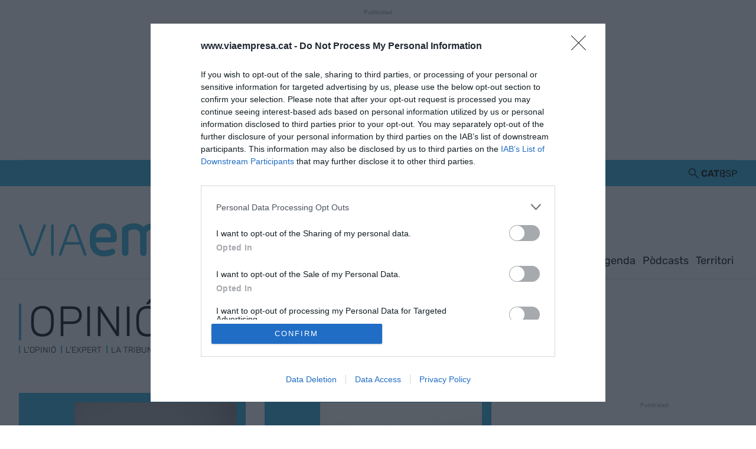

--- FILE ---
content_type: text/html; charset=UTF-8
request_url: https://www.viaempresa.cat/opinio?_page=13
body_size: 39229
content:

<!DOCTYPE html>
<html lang="ca">
<head>
    <meta http-equiv="Content-Type" content="text/html; charset=utf-8" />

                        
            
            
    
            <title>Opinió - Pàgina 13</title>
        <meta name="description" content="Si vols estar informat sobre les notícies d&#039;actualitat i l&#039;última hora de Opinió… aquest és el teu diari digital. - Pàgina 13"/>
                    <link rel="canonical" href="https://www.viaempresa.cat/opinio?_page=13" />
                    <!-- Og MetaTags -->
                <meta property="og:site_name" content="VIA Empresa"/>
    <meta property="og:title" content="Opinió - Pàgina 13"/>
    <meta property="og:description" content="Opinió és la secció de VIA Empresa en què els opinadors i firmes del diari donen el seu parer sobre temes d&#039;economia, empresa i innovació. - Pàgina 13"/>
    <meta property="og:url" content="https://www.viaempresa.cat/opinio"/>
    <meta property="og:image" content="https://www.viaempresa.cat/uploads/static/via-empresa-2024/dist/logos/logo-1200x630.jpg" />
    <meta property="og:image:width" content="1200" />
    <meta property="og:image:height" content="630" />
    <meta property="og:image:type" content="image/jpeg" />
    <meta property="og:type" content="website"/>
    <meta property="og:locale" content="ca_ES" />

        <!-- /Og MetaTags -->
                
    
    <meta property="og:site_name" content="VIA Empresa 2024"/>

            <meta name="robots" content="index, follow, max-snippet:-1, max-image-preview:large, max-video-preview:-1">
    
    <!-- Twitter Card -->
            <meta name="twitter:card" content="summary_large_image"/>
    <meta name="twitter:url" content="https://www.viaempresa.cat/opinio"/>
    <meta name="twitter:title" content="Opinió"/>
    <meta name="twitter:description" content="Opinió és la secció de VIA Empresa en què els opinadors i firmes del diari donen el seu parer sobre temes d&#039;economia, empresa i innovació."/>
    <meta name="twitter:image:src" content="https://www.viaempresa.cat/uploads/static/via-empresa-2024/dist/logos/logo-1200x630.jpg"/>

    <!-- /Twitter Card -->

    <meta name="viewport" content="width=device-width, initial-scale=1.0" />
    <meta name="color-scheme" content="light" />


    <!-- Image preload -->
        <!-- /Image preload -->

    <link rel="shortcut icon" href="/favicon.ico"/>
    <link rel="apple-touch-icon" sizes="72x72" href="https://www.viaempresa.cat/uploads/static/via-empresa-2024/dist/logos/apple-touch-icon-72x72.png"/>
    <link rel="apple-touch-icon" sizes="114x114" href="https://www.viaempresa.cat/uploads/static/via-empresa-2024/dist/logos/apple-touch-icon-114x114.png"/>
    <link rel="apple-touch-icon-precomposed" sizes="72x72" href="https://www.viaempresa.cat/uploads/static/via-empresa-2024/dist/logos/apple-touch-icon-72x72.png"/>
    <link rel="apple-touch-icon-precomposed" sizes="144x144" href="https://www.viaempresa.cat/uploads/static/via-empresa-2024/dist/logos/apple-touch-icon-114x114.png"/>

        
    <!-- Alternate -->
            <link rel="alternate" hreflang="ca" href="https://www.viaempresa.cat/opinio?_page=13"/>
            <link rel="alternate" hreflang="es" href="https://www.viaempresa.cat/es/opinion?_page=13"/>
        <!-- /Alternate -->

        
    <!-- RSS -->
            <link rel="alternate" type="application/rss+xml" title="RSS via-empresa-2024" href="https://www.viaempresa.cat/uploads/feeds/feed_via-empresa-2024_ca.xml"/>
            <link rel="alternate" type="application/rss+xml" title="RSS via-empresa-2024" href="https://www.viaempresa.cat/uploads/feeds/feed_via-empresa-2024_es.xml"/>
        <!-- /RSS -->


    <!-- RSS -->
    <link rel="alternate" type="application/rss+xml" title="RSS via-empresa-2024" href="https://www.viaempresa.cat/uploads/feeds/feed_via-empresa-2024_ca.xml">
    <!-- /RSS -->

    
    <style>@font-face{font-family:Adjusted Arial Fallback;src:local(Arial);size-adjust:98%;ascent-override:normal;descent-override:normal;line-gap-override:normal}@font-face{font-family:Rubik;font-display:swap;src:url(/uploads/static/via-empresa-2024/dist/fonts/rubik-v28-latin-regular.woff2) format("woff2")}@font-face{font-family:Rubik;font-display:swap;font-weight:300;src:url(/uploads/static/via-empresa-2024/dist/fonts/rubik-v28-latin-300.woff2) format("woff2")}@font-face{font-family:Rubik;font-display:swap;font-weight:600;src:url(/uploads/static/via-empresa-2024/dist/fonts/rubik-v28-latin-600.woff2) format("woff2")}@font-face{font-family:Rubik;font-display:swap;font-weight:700;src:url(/uploads/static/via-empresa-2024/dist/fonts/rubik-v28-latin-700.woff2) format("woff2")}@font-face{font-family:Rubik;font-style:italic;font-display:swap;src:url(/uploads/static/via-empresa-2024/dist/fonts/rubik-v28-latin-italic.woff2) format("woff2")}@font-face{font-family:Rubik;font-style:italic;font-display:swap;font-weight:300;src:url(/uploads/static/via-empresa-2024/dist/fonts/rubik-v28-latin-300italic.woff2) format("woff2")}@font-face{font-family:Rubik;font-style:italic;font-display:swap;font-weight:600;src:url(/uploads/static/via-empresa-2024/dist/fonts/rubik-v28-latin-600italic.woff2) format("woff2")}@font-face{font-family:Rubik;font-style:italic;font-display:swap;font-weight:700;src:url(/uploads/static/via-empresa-2024/dist/fonts/rubik-v28-latin-700italic.woff2) format("woff2")}html{line-height:1.15;-webkit-text-size-adjust:100%}body{margin:0}main{display:block}h1{font-size:2em;margin:.67em 0}hr{box-sizing:content-box;height:0;overflow:visible}pre{font-family:monospace,monospace;font-size:1em}a{background-color:transparent}abbr[title]{border-bottom:none;text-decoration:underline;text-decoration:underline dotted}b,strong{font-weight:bolder}code,kbd,samp{font-family:monospace,monospace;font-size:1em}small{font-size:80%}sub,sup{font-size:75%;line-height:0;position:relative;vertical-align:baseline}sub{bottom:-.25em}sup{top:-.5em}img{border-style:none}button,input,optgroup,select,textarea{font-family:inherit;font-size:100%;line-height:1.15;margin:0}button,input{overflow:visible}button,select{text-transform:none}[type=button],[type=reset],[type=submit],button{-webkit-appearance:button}[type=button]::-moz-focus-inner,[type=reset]::-moz-focus-inner,[type=submit]::-moz-focus-inner,button::-moz-focus-inner{border-style:none;padding:0}[type=button]:-moz-focusring,[type=reset]:-moz-focusring,[type=submit]:-moz-focusring,button:-moz-focusring{outline:1px dotted ButtonText}fieldset{padding:.35em .75em .625em}legend{box-sizing:border-box;color:inherit;display:table;max-width:100%;padding:0;white-space:normal}progress{vertical-align:baseline}textarea{overflow:auto}[type=checkbox],[type=radio]{box-sizing:border-box;padding:0;margin-right:7px}[type=number]::-webkit-inner-spin-button,[type=number]::-webkit-outer-spin-button{height:auto}[type=search]{-webkit-appearance:textfield;outline-offset:-2px}[type=search]::-webkit-search-decoration{-webkit-appearance:none}::-webkit-file-upload-button{-webkit-appearance:button;font:inherit}details{display:block}summary{display:list-item}[hidden],template{display:none}*{box-sizing:border-box;-moz-box-sizing:border-box;-webkit-box-sizing:border-box}picture{display:block}:focus{outline:none}input[type=submit]:hover{cursor:pointer}a,abbr,acronym,address,applet,article,aside,audio,b,big,blockquote,body,canvas,caption,center,cite,code,dd,del,details,dfn,div,dl,dt,em,embed,fieldset,figcaption,figure,footer,form,h1,h2,h3,h4,h5,h6,header,hgroup,html,i,iframe,img,ins,kbd,label,legend,li,mark,menu,nav,object,ol,output,p,pre,q,ruby,s,samp,section,small,span,strike,strong,sub,summary,sup,table,tbody,td,tfoot,th,thead,time,tr,tt,u,ul,var,video{margin:0;padding:0;border:0;font-size:100%;font:inherit;vertical-align:baseline;line-height:1.2}article,aside,details,figcaption,figure,footer,header,hgroup,menu,nav,section{display:block}body{line-height:1.2}ol,ul{list-style:none}blockquote,q{quotes:none}blockquote:after,blockquote:before,q:after,q:before{content:"";content:none}table{border-collapse:collapse;border-spacing:0}html{max-width:100%;scroll-behavior:smooth;scroll-margin-top:4.5rem;overflow-x:hidden}body,html{position:relative}body{font-family:Rubik,Adjusted Arial Fallback,arial,Helvetica,sans-serif;color:#080808}a{text-decoration:none;font-size:inherit;color:inherit}img{display:block;max-width:100%;height:auto}textarea{width:100%}b,strong{font-weight:700}em,i{font-style:italic}input[type=checkbox]{position:relative;top:0;box-sizing:content-box;width:.6875rem;height:.6875rem;margin:0 .3125rem 0 0;border:.0625rem solid #3f3f3f;appearance:none;-o-appearance:none;-moz-appearance:none;cursor:pointer}input[type=checkbox]:before{content:"";display:block}input[type=checkbox]:checked{background-color:#2cafdb}input[type=checkbox]:checked:before{width:.1875rem;height:.4375rem;margin:0 .1875rem;position:relative;border-bottom:.125rem solid #fff;border-right:.125rem solid #fff;transform:rotate(45deg)}input[type=radio]{-webkit-appearance:none;-moz-appearance:none;appearance:none;width:.75rem;height:.75rem;border:.0625rem solid #3f3f3f;border-radius:50%;outline:none;background-color:transparent;position:relative;cursor:pointer}input[type=radio]:before{content:"";display:block;position:absolute;top:.0625rem;left:.0625rem;width:.5rem;height:.5rem;border-radius:50%;background-color:#2cafdb;opacity:0}input[type=radio]:checked{border:.0625rem solid #2cafdb}input[type=radio]:checked:before{opacity:1}.home.main-header.has-sticky-header .o-page{padding-top:2.8125rem}.o-layout{display:flex;flex-direction:column;gap:2rem}.o-layout--cols{flex-direction:row;flex-wrap:nowrap;justify-content:space-between;max-width:76rem;margin:0 auto;gap:unset}.o-layout--col-1 .o-grid,.o-layout--col-2 .o-grid{padding-left:0;padding-right:0}.o-layout--col-1{flex:0 0 auto;width:66%}.o-layout--col-2{flex:0 0 auto;width:30%}.o-layout--col-2 .o-grid:first-of-type,.o-layout--col-2 .o-grid__item:first-of-type{height:100%}.o-layout--grid{position:relative;display:grid;grid-auto-rows:auto;grid-template-columns:repeat(12,1fr);grid-auto-flow:row;gap:2rem;width:100%;max-width:1216px;margin:0 auto}.o-layout--grid .o-layout--col-1,.o-layout--grid .o-layout--col-2{width:100%;max-width:100%;grid-column:span 12}.o-layout--grid .o-layout--col-1>.o-grid,.o-layout--grid .o-layout--col-2>.o-grid{width:100%;max-width:100%;padding:0;gap:0}.article .o-layout--grid .o-layout--col-1>.o-grid .o-grid__item{gap:0}.o-layout--grid .o-layout--col-2 .c-ranking{margin-top:0}.o-layout--grid .o-layout--col-2 .c-banner+.c-ranking{margin:18px auto 0}.o-layout--magazine{max-width:53.75rem}.o-layout--account{max-width:100%}.o-layout--top{height:116px;position:sticky;top:0;z-index:100;transition:top .5s ease-out}.main-header .o-layout--top{position:static;height:199px}.main-header.home .o-layout--top{height:16.125rem}.main-header.has-sticky-header .o-layout--top{position:sticky;height:72px}.has-header-hidden .o-layout--top{top:-4.5rem}.o-layout--bottom,.o-layout--bottom .o-grid__item--col-12{gap:0}.thematic.highlight-top .o-layout--breadcrumb{background-color:#080808}.article.highlight-top .o-layout--breadcrumb,.article.opinion .o-layout--breadcrumb{background-color:#2cafdb}.o-layout--top-banners{top:0;margin:0 auto;width:100%;z-index:100;position:relative}.has-sticky-header .o-layout--top-banners{position:relative}.o-layout--v-banners{pointer-events:none;position:absolute;top:0;width:100%;opacity:0;margin:1rem auto 0}.has-full-header .o-layout--v-banners{margin-top:0}.o-layout--thematic-top.u-reset-values{margin-bottom:2.5rem}.o-layout--thematic-top.u-reset-values>.o-grid .o-grid__item.o-grid__item--col-12{gap:0}.o-layout--bg-color{background-color:#080808}.o-layout--bg-color .c-static-content h1{text-align:start}.o-layout--bg-color .c-static-content p{font-size:1.5rem;color:#fdfdfd}.o-layout--bg-color2{background-color:#f3f3f3}.o-layout--articles-secondary .o-grid .o-grid__item--col-12{gap:0}.diary .o-layout .o-layout--col-1>.o-grid+.o-grid{margin-top:5rem}.o-layout:empty{display:none}.o-icon{width:15px;height:15px}.o-icon--s1{width:54px;height:54px}.o-icon--s2{width:32px;height:32px}.o-icon--s3{width:20px;height:20px}.o-icon--s4{width:10px;height:10px}.o-icon-list{display:flex;flex-wrap:wrap;justify-content:space-between}.o-icon-list__item{text-align:center;margin:15px 0;flex:0 0 15%}.o-icon-list__item .icon{display:block;width:50px;height:50px;margin:0 auto}.o-group{display:flex;flex-wrap:wrap;align-items:center;gap:.5rem;width:100%}.o-grid{display:grid;grid-auto-rows:auto;grid-template-columns:repeat(12,1fr);grid-auto-flow:row;gap:1.5rem 2rem;width:100%;max-width:76rem;margin:0 auto}.o-grid__item{display:flex;flex-direction:column;justify-content:flex-start;gap:1.5rem 2rem}.o-grid__item--banner .c-banner:last-child{margin:0 auto;position:sticky;top:132px}.o-grid--fullwidth,.o-grid.is-fullwidth,.o-grid .o-grid{max-width:100%;padding-left:0;padding-right:0}.o-grid--fullwidth .o-grid__fullwidth-wrapper,.o-grid.is-fullwidth .o-grid__fullwidth-wrapper,.o-grid .o-grid .o-grid__fullwidth-wrapper{width:100%;max-width:76rem;margin-inline:auto;padding-inline:1rem}@supports (-moz-appearance:none){.o-grid.o-grid--to-scroll{scrollbar-color:#2cafdb #3f3f3f}}.o-grid.o-grid--to-scroll::-webkit-scrollbar{height:.25rem}.o-grid.o-grid--to-scroll::-webkit-scrollbar-track{border-radius:.5rem;background-color:#3f3f3f}.o-grid.o-grid--to-scroll::-webkit-scrollbar-thumb{border-radius:.5rem;background-color:#2cafdb}.o-grid.o-grid--to-scroll::-webkit-scrollbar-thumb:hover{background-color:#42b7df}.o-grid--col-8{grid-template-columns:repeat(8,1fr)}.o-grid--format-1{column-gap:2rem;max-width:53.75rem;margin:1.6875rem auto 5.1875rem;padding:0}.o-grid--format-2{grid-template-columns:repeat(2,1fr);margin:0 0 .9375rem;padding:0 0 .9375rem}.o-grid--format-2 [class*=o-grid__item--col]{grid-column:auto}.o-grid--format-3{margin:0 0 .9375rem;padding:0 0 .9375rem;overflow-x:scroll;display:flex}.o-grid--format-3 .o-grid__item{flex:0 0 22%}.o-grid[class*=o-grid--section]{padding:4rem 0}.o-grid[class*=o-grid--section] .m-heading,.o-grid[class*=o-grid--section] .o-grid{grid-column:span 12}.o-grid--section-opinion{row-gap:2.5rem;position:relative}.o-grid--section-opinion:before{content:"";display:block;position:absolute;width:100vw;height:100%;background:#2cafdb;left:calc(38rem - 50vw);bottom:0;z-index:-1}.o-grid--section-opinion .m-heading__title:after{background-color:#080808}.o-grid--section-opinion .c-opinion{grid-column:span 12}.o-grid--section-diary{position:relative}.o-grid--section-diary:before{content:"";display:block;position:absolute;width:100vw;height:100%;background:#ececec;left:calc(38rem - 50vw);bottom:0;z-index:-1}.o-grid--section-diary .o-grid__item-col-12.o-grid__item--banner{grid-column:span 12}.o-grid--section-diary .o-grid__item-col-12.o-grid__item--banner .c-banner{margin:0 auto}.o-grid--diary .o-section[class*=o-section--list-them]{margin-bottom:2.5rem}.static .o-grid__item{gap:0}.o-grid:empty{visibility:hidden;display:none}.o-grid-sponsor{display:flex;flex-direction:column;gap:1rem}.o-grid-sponsor .m-heading{margin-block-end:0}.o-grid-sponsor .m-heading__title{max-width:min-content}.o-grid-sponsor__image{width:auto;max-height:2.5rem;overflow:hidden}.o-grid-sponsor__image img{width:auto;height:100%;object-fit:cover}.home .o-grid:has(.m-heading--has-sponsor){row-gap:0}.home .o-grid:has(.m-heading--has-sponsor) [class*=o-grid__item--col]{margin-block:2rem}.o-grid--related{grid-auto-flow:column;overflow-x:auto;padding-block-end:1rem}@supports (-moz-appearance:none){.o-grid--related{scrollbar-width:thin;scrollbar-color:#2cafdb #3f3f3f}}.o-grid--related::-webkit-scrollbar{height:.25rem}.o-grid--related::-webkit-scrollbar-track{border-radius:.5rem;background-color:#3f3f3f}.o-grid--related::-webkit-scrollbar-thumb{border-radius:.5rem;background-color:#2cafdb}.o-grid--related::-webkit-scrollbar-thumb:hover{background-color:#42b7df}.o-grid--related .o-grid__item--col-2{min-width:11rem}.o-grid--1,.o-grid__item--1,.oc-grid--1{grid-template-columns:repeat(1,1fr)}.o-grid--col-1,.o-grid__item--col-1,.oc-grid--col-1{grid-column:span 1}.o-grid--row-1,.o-grid__item--row-1,.oc-grid--row-1{grid-row:span 1}.o-grid--2,.o-grid__item--2,.oc-grid--2{grid-template-columns:repeat(2,1fr)}.o-grid--col-2,.o-grid__item--col-2,.oc-grid--col-2{grid-column:span 2}.o-grid--row-2,.o-grid__item--row-2,.oc-grid--row-2{grid-row:span 2}.o-grid--3,.o-grid__item--3,.oc-grid--3{grid-template-columns:repeat(3,1fr)}.o-grid--col-3,.o-grid__item--col-3,.oc-grid--col-3{grid-column:span 3}.o-grid--row-3,.o-grid__item--row-3,.oc-grid--row-3{grid-row:span 3}.o-grid--4,.o-grid__item--4,.oc-grid--4{grid-template-columns:repeat(4,1fr)}.o-grid--col-4,.o-grid__item--col-4,.oc-grid--col-4{grid-column:span 4}.o-grid--row-4,.o-grid__item--row-4,.oc-grid--row-4{grid-row:span 4}.o-grid--5,.o-grid__item--5,.oc-grid--5{grid-template-columns:repeat(5,1fr)}.o-grid--col-5,.o-grid__item--col-5,.oc-grid--col-5{grid-column:span 5}.o-grid--row-5,.o-grid__item--row-5,.oc-grid--row-5{grid-row:span 5}.o-grid--6,.o-grid__item--6,.oc-grid--6{grid-template-columns:repeat(6,1fr)}.o-grid--col-6,.o-grid__item--col-6,.oc-grid--col-6{grid-column:span 6}.o-grid--row-6,.o-grid__item--row-6,.oc-grid--row-6{grid-row:span 6}.o-grid--7,.o-grid__item--7,.oc-grid--7{grid-template-columns:repeat(7,1fr)}.o-grid--col-7,.o-grid__item--col-7,.oc-grid--col-7{grid-column:span 7}.o-grid--row-7,.o-grid__item--row-7,.oc-grid--row-7{grid-row:span 7}.o-grid--8,.o-grid__item--8,.oc-grid--8{grid-template-columns:repeat(8,1fr)}.o-grid--col-8,.o-grid__item--col-8,.oc-grid--col-8{grid-column:span 8}.o-grid--row-8,.o-grid__item--row-8,.oc-grid--row-8{grid-row:span 8}.o-grid--9,.o-grid__item--9,.oc-grid--9{grid-template-columns:repeat(9,1fr)}.o-grid--col-9,.o-grid__item--col-9,.oc-grid--col-9{grid-column:span 9}.o-grid--row-9,.o-grid__item--row-9,.oc-grid--row-9{grid-row:span 9}.o-grid--10,.o-grid__item--10,.oc-grid--10{grid-template-columns:repeat(10,1fr)}.o-grid--col-10,.o-grid__item--col-10,.oc-grid--col-10{grid-column:span 10}.o-grid--row-10,.o-grid__item--row-10,.oc-grid--row-10{grid-row:span 10}.o-grid--11,.o-grid__item--11,.oc-grid--11{grid-template-columns:repeat(11,1fr)}.o-grid--col-11,.o-grid__item--col-11,.oc-grid--col-11{grid-column:span 11}.o-grid--row-11,.o-grid__item--row-11,.oc-grid--row-11{grid-row:span 11}.o-grid--12,.o-grid__item--12,.oc-grid--12{grid-template-columns:repeat(12,1fr)}.o-grid--col-12,.o-grid__item--col-12,.oc-grid--col-12{grid-column:span 12}.o-grid--row-12,.o-grid__item--row-12,.oc-grid--row-12{grid-row:span 12}[class*=o-grid__item--col]{max-width:100%}[class*=o-grid__item--col]:empty{visibility:hidden;display:none}.o-section[class*=o-section__list-by]{width:100%;max-width:76rem;margin:0 auto;display:flex;flex-direction:column;gap:1.5rem 2rem}.o-section[class*=o-section--list-them]{margin-bottom:2rem;display:flex;flex-direction:column;gap:1.5rem 2rem}.o-grid--fullwidth .o-section[class*=o-section--list-them],.o-grid.is-fullwidth .o-section[class*=o-section--list-them]{margin-bottom:0}.o-section[class*=o-section--list-them] .o-section__wrapper{width:100%;max-width:76rem;margin:0 auto;display:flex;flex-direction:column;row-gap:1.5rem}.o-section[class*=o-section--list-them]:last-child{margin-bottom:0}.o-section[class*=o-section--list-them]>.o-grid{width:100%;max-width:100%;padding:0}.o-layout--col-2 .o-section[class*=o-section--list-them]{gap:1rem 1rem}.o-layout--col-2 .o-section[class*=o-section--list-them] .o-grid{column-gap:0}.o-section[class*=o-section--list-them] .c-item{height:auto}.o-section[class*=o-section--list-them] .c-item.c-item--format-10{grid-column:span 8}.o-section[class*=o-section--list-them] .c-item.c-item--format-10 .c-item__fig{grid-column:span 3}.o-section[class*=o-section--list-them] .c-item.c-item--format-10 .c-item__txt{grid-column:span 5}.o-section[class*=o-section--list-them] .m-heading{margin-bottom:1rem;grid-column:span 8}.o-section[class*=o-section--list-them] .m-sponsor{grid-column:span 8}.o-section[class*=o-section--list-them] .c-pagination{width:100%;margin-top:3rem;grid-column:span 8}.o-section--list-them-5{padding-block:1rem;background-color:#080808}.o-section--list-them-5 .m-heading{margin-block-end:0}.o-section--list-them-5 .m-heading__title{font-size:4.5rem;font-weight:600;line-height:.9em;color:#2cafdb}.o-section--list-them-5 .m-heading__title:after{width:.3125rem}.o-section--list-them-5 .m-heading .m-sponsor__text{color:#fff}.o-section--list-them-5 .c-item{border-color:#5f5f5f}.o-section--list-them-5 .c-item .m-author>*,.o-section--list-them-5 .c-item__txt>*{color:#fff}.o-section--list-them-5 .c-opinion .c-opinion__item{background-color:#2cafdb}.o-section--list-them-5 .c-banner{margin:0 auto;background-color:transparent}.o-section.o-section--list-them-5{padding-top:2.5rem;padding-bottom:2.5rem}.o-section.o-section--list-them-5 .m-heading{margin-bottom:0}.o-section--list-them-4 .c-item{margin-block-end:1rem}.o-section--list-them-4 .c-item .m-author,.o-section--list-them-4 .c-item__entry{visibility:hidden;display:none}.o-section--list-them-4 .c-item__title-link:hover{border:none}.o-section--list-them-4 .c-item__title-link:focus-visible{outline:.125rem solid #080808}.o-section--list-them-4 .c-item .m-date{margin-block-start:.25rem;font-size:1rem;font-weight:400;color:#080808}.m-author{display:flex;align-items:center;gap:.375rem}.m-author__figure{position:relative;width:5rem;height:5rem;overflow:hidden;border-radius:50%}.m-author__figure picture{aspect-ratio:1}.m-author__figure img{width:100%;height:100%;object-fit:cover;object-position:center}.m-author__text{display:flex;flex-wrap:wrap;gap:0 .375rem}.m-author__position{font-size:.75rem;color:#080808}.m-author--list{flex-wrap:wrap;gap:0 .375rem;font-size:1rem;color:#080808;font-weight:600}.m-author--list .m-author__by{font-weight:400;align-self:flex-start}.m-author--viewer{gap:.5rem;font-size:1.5rem;color:#080808;text-transform:capitalize;font-weight:300;line-height:1.95rem}.m-category{font-size:.75rem;color:#080808;text-transform:uppercase;font-weight:300;margin-left:.5rem;position:relative}.m-category:before{content:"";display:block;position:absolute;width:.125rem;height:.75rem;background:#2cafdb;left:-.5rem;top:.1875rem}.m-category__link{transition:all .15s ease-out}.m-category__link:hover{opacity:.7}.m-category--list{text-transform:uppercase;line-height:1.4em}.m-category--list,.m-category--viewer{font-size:.875rem;font-weight:300;letter-spacing:-.005em}.m-category--viewer{line-height:1.25rem}.m-date{display:flex;font-size:.6875rem;color:#9e9e9e}.m-date .o-icon{height:.75rem;fill:#9e9e9e}.m-date--list{font-size:1rem;color:#3f3f3f;line-height:1.375rem}.m-date--viewer{gap:.25rem;margin-block-start:1rem;font-size:1rem;color:#3f3f3f;font-weight:400;line-height:1.4rem}.m-date--updated{font-size:1rem;color:#3f3f3f;font-weight:400;line-height:1.4rem}.m-logo{line-height:0;display:block;max-width:100%;transition:all .15s ease-out}.m-logo__txt{position:absolute;font-size:0}.m-logo__image{fill:#2cafdb}.m-logo--full,.m-logo--full .m-logo__image{width:30.375rem;height:4.6875rem}.m-logo--full-header{display:none}.has-full-header .m-logo--full-header{display:block}.has-full-header .m-logo--reduced-header{display:none}.m-logo--normal,.m-logo--normal .m-logo__image{width:16.25rem;height:2.5rem}.m-logo--reduced,.m-logo--reduced .m-logo__image{width:13.9375rem;height:2.125rem}.m-logo--footer,.m-logo--footer .m-logo__image{width:30.375rem;height:4.625rem}.m-social-share{display:flex;flex-direction:row;gap:1.5rem}.m-social-share__item{overflow:hidden}.m-social-share__item,.m-social-share__link{display:flex;justify-content:center;align-items:center}.m-social-share__link{border-bottom:none;width:100%;height:100%;cursor:pointer}.m-social-share__text{font-size:1rem;color:#080808;font-weight:400;line-height:1.6875rem}.m-social-share .m-social-share__item{border-radius:0}.m-social-share .m-social-share__img{fill:#3f3f3f}.m-social-share .m-social-share__item{width:2.625rem;height:2.625rem}.m-social-share .m-social-share__img{width:1.5rem;height:1.5rem}.m-social-share .m-social-share__item{background:transparent}.m-social-share--secondary{margin:0 0 1.25rem}.c-header{position:relative;display:flex;flex-direction:column;width:100%}.has-sticky-header .c-header{animation:c .5s 1;position:fixed;top:0;right:0;z-index:10}.c-header__wrapper{width:100%;background:#fff;max-width:76rem;margin:0 auto;pointer-events:all;border-bottom:1px solid #e3e3e3}.has-full-header .c-header__wrapper{background:#2cafdb}.c-header__container{margin:0 auto;position:relative;display:flex;flex-wrap:wrap;padding:0;height:4.5rem;align-items:flex-start;max-width:76rem;max-width:100%;width:100%}.has-full-header .c-header__container{height:199px;background:transparent}.c-header__item{min-height:1.625rem;z-index:2}.c-header__top-bar{display:flex;flex-direction:column;height:2.75rem;width:100%;justify-content:flex-end;align-items:center}.c-header__menu-btn{position:relative;display:flex;height:4.5rem;width:4.5rem;justify-content:center;align-items:center;z-index:100;top:0;cursor:pointer}.c-header__menu-btn:after,.c-header__menu-btn:before{content:"";display:block;position:absolute;width:20px;height:2px;background:#2cafdb;left:26px;top:36px;opacity:0;transition:all .15s ease-in-out}.has-menu-opened .c-header__menu-btn:after,.has-menu-opened .c-header__menu-btn:before{background:#080808}.c-header__menu-btn .o-icon{width:2rem;height:2rem;fill:#2cafdb}.has-menu-opened .c-header__menu-btn .o-icon{fill:#080808;opacity:0}.has-menu-opened .c-header__menu-btn:before{transform:rotate(45deg)}.has-menu-opened .c-header__menu-btn:after{transform:rotate(-45deg)}.has-menu-opened .c-header__menu-btn:after,.has-menu-opened .c-header__menu-btn:before{opacity:1}.c-header__lang{display:flex;align-items:center}.c-header__search-button{display:flex;align-items:center;cursor:pointer;position:relative}.c-header__search-button:after,.c-header__search-button:before{content:"";display:block;position:absolute;width:20px;height:2px;background:#080808;left:2px;top:21px;opacity:0;transition:all .15s ease-in-out}.c-header__search-button .o-icon{fill:#080808;width:1.25rem;height:1.25rem}.c-header__search-button__txt{display:none;font-size:.75rem;color:#9e9e9e}.has-search-opened .c-header__search-button .o-icon{opacity:0}.has-search-opened .c-header__search-button:before{transform:rotate(45deg)}.has-search-opened .c-header__search-button:after{transform:rotate(-45deg)}.has-search-opened .c-header__search-button:after,.has-search-opened .c-header__search-button:before{opacity:1}.c-header__logo{display:flex;justify-content:center;position:absolute;width:100%;height:100%;align-items:center;top:0;left:0;z-index:3}.c-header__logo svg{float:left}.c-header__user-btn{position:absolute;z-index:1;right:1.25rem;top:1.0625rem;z-index:100}.c-header__user-btn .o-icon{fill:#9e9e9e}body.is-logged .c-header__user-btn{display:none}.c-header__user-options .m-button{padding:.4375rem 1rem;font-size:.75rem;color:#000;text-transform:none;border:1px solid #000}.c-header__user-options .m-button:last-child{margin-right:0}.c-header__social{display:flex;align-items:center;justify-content:center}.c-header__social .m-social-profile{gap:.3125rem;padding:0}.c-header__social .m-social-profile__item.m-social-profile__item--bluesky .m-social-profile__img{width:1rem;height:1rem}.c-header__social .m-social-profile__text{display:none}.c-header__social .m-social-profile__img{width:1.125rem;height:1.125rem;fill:#000}.c-header__menu{width:100%;margin:auto}.c-header__subsection{width:100%;margin:0;z-index:4;background:#f3f3f3;height:auto}.c-header__search-form{width:100%;margin:0;z-index:3;background:#080808}.c-header__back{position:absolute;left:1.25rem;font-size:.875rem}.c-header__back .o-icon{height:.75rem}.c-header__dark-mode{display:flex;align-items:center}.c-header__category-news{display:none}.c-header__category-news .c-item{padding:0;border:0}.c-header__topic-highlight{width:100%;min-height:auto;margin:0;z-index:1;height:auto}.c-header__topic-highlight .c-highlight{position:relative}.has-sticky-header .c-header__topic-highlight{display:none}.c-header__topic-highlight .c-highlight__wrapper{background-color:transparent}.c-header__topic-highlight .c-highlight__item--title{background-color:#fff;color:#080808}.c-menu{width:100%}.c-menu__list{position:relative;max-width:100%;display:flex;margin:0 auto;padding:0;list-style:none;justify-content:center;height:100%}.c-menu__item--socio a{color:#2cafdb;font-weight:500}.c-menu__item.has-subitems>.c-menu__link{background-image:url(/uploads/static/via-empresa-2024/dist/icons/icon-dropdown.svg);background-position:center right 4px;background-size:13px;background-repeat:no-repeat;padding-right:1.25rem}.c-menu__item.has-articles{position:static}.c-menu__link{display:flex;padding:.6875rem .375rem;color:#080808;font-size:1.125rem;font-weight:400;transition:all .15s ease-out;height:100%;align-items:center}.c-menu__link:hover{color:#000;text-decoration:none;transition:all .15s ease-out}.c-menu__sublist{z-index:10;background:#fff;position:absolute;display:none;margin-top:-1px}.c-menu__subitem__link{display:block;padding:12px;color:#080808;font-size:1.125rem;font-weight:400;transition:all .15s ease-out}.c-menu__subitem__link:hover{text-decoration:none;color:#080808;background:#f3f3f3;transition:all .15s ease-out}.c-menu__lowercase{text-transform:lowercase}.c-menu__see-more{display:flex;align-items:center;font-size:0}.c-menu__see-more .o-icon{width:1.25rem;height:1.25rem;fill:#080808;cursor:pointer}.c-menu__see-more .o-icon--see-less{display:none}.c-menu__see-more .o-icon:hover{opacity:.7;transition:all .15s ease-out}.c-menu__articles{width:100%;z-index:10;background:#f3f3f3;position:absolute;left:0;display:none}.c-header__menu .c-menu,.c-header__menu .c-menu__list{position:static}.c-menu--full-header .c-menu__list{flex-direction:column}.c-menu--full-header .c-menu__item:hover:after{display:none}.c-footer__menu--main .c-menu{margin-top:.3125rem;background:transparent;border:0 solid #e3e3e3}.c-footer__menu--main .c-menu .c-menu__list{justify-content:center}.c-footer__menu--main .c-menu .c-menu__link{color:#080808;font-size:.75rem;font-weight:500;padding:.3125rem .75rem}.c-footer__menu--main .c-menu li.has-subitems>a{background-size:0}.c-footer__menu--main .c-menu li.has-subitems ul{display:none}.c-footer__menu--static .c-menu{border:0 solid #e3e3e3;background:transparent}.c-footer__menu--static .c-menu .c-menu__list{justify-content:flex-start}.c-footer__menu--static .c-menu .c-menu__link{color:#fdfdfd;font-size:1rem;font-weight:400;padding:.3125rem 0}.c-banner{position:relative;width:100%;margin:0 auto 1.25rem;text-align:center}.c-banner cs-ads{display:block;position:sticky;top:132px}.c-banner--300x100>*,.c-banner--300x250>*,.c-banner--300x600>*,.c-banner--468x60>*,.c-banner--970x90>*,.c-banner--970x250>*{z-index:1}.c-banner--300x100:before,.c-banner--300x250:before,.c-banner--300x600:before,.c-banner--468x60:before,.c-banner--970x90:before,.c-banner--970x250:before{content:"Publicidad";display:block;margin-bottom:5px;position:absolute;top:15px;left:50%;z-index:1;transform:translateX(-50%);font-family:Arial,Helvetica,sans-serif;font-size:10px;color:#999;text-align:center}.c-banner--970x250{max-width:76rem;height:15.625rem}.home .c-banner--970x250{margin-bottom:1.5rem}.o-layout.o-layout--top-banners .c-banner--970x250{margin-block:1rem}.c-banner--970x90{max-width:76rem;height:5.625rem}.home .c-banner--970x90{margin-bottom:1.5rem}.thematic .c-banner--970x90{margin-bottom:2rem}.o-layout.o-layout--top-banners .c-banner--970x90{margin:.625rem auto}.c-banner--468x60{max-width:76rem;height:3.75rem}.article .c-banner--468x60{margin-bottom:2rem}.c-banner--300x100{height:6.25rem}.c-banner--300x250{height:250px}.c-banner--300x300{height:300px}.article .c-banner--300x300,.thematic .c-banner--300x300{height:600px}.c-banner--300x600{height:600px}.home .c-banner[data-banner^=div-billboard]{height:auto;min-height:5.625rem}.c-vbanners .c-banner{position:sticky;height:600px;overflow:hidden;transition:all 1s;opacity:1}.c-vbanners .c-banner cs-ads{display:block;height:600px;background:#f3f3f3}.c-banner--mobile{display:none}.c-banner img{max-width:100%;margin:0 auto;height:auto}.c-banner__wrapper{display:flex;flex-direction:row;justify-content:center;flex-wrap:wrap}.c-banner__flexible{margin-bottom:10px}.c-banner__flexible+.c-banner__flexible{margin-left:10px}.v-banners-wrapper{position:fixed;top:0;left:0;right:0;height:1px;z-index:10;margin:0 auto;text-align:center}.has-full-header .v-banners-wrapper,body.u-vbanners-stop .v-banners-wrapper{position:absolute}.v-banners-wrapper .v-banners{position:relative;width:76rem;margin:0 auto;height:1px;overflow:visible}.v-banners-wrapper .v-banner1{display:block;position:absolute;top:63px;right:101%;bottom:0;pointer-events:auto;transition:all .15s ease-in-out;height:600px;background:#f90;width:120px}body.has-full-header .v-banners-wrapper .v-banner1{top:270px}.v-banners-wrapper .v-banner2{display:block;position:absolute;top:63px;left:101%;bottom:0;pointer-events:auto;transition:all .15s ease-in-out;height:600px;background:#f90;width:120px}body.has-full-header .v-banners-wrapper .v-banner2{top:270px}.c-vbanners,.o-layout--v-banners .o-grid,.o-layout--v-banners .o-grid__item{position:relative;top:0;left:0;width:100%;height:100%;z-index:2}.c-vbanners{display:none}.c-vbanners__wrapper{width:100vw;margin:0 auto;position:sticky;top:0;overflow-x:visible}.c-vbanners__frame{position:absolute;width:93rem;left:calc(50vw - 744px);display:grid;grid-gap:1rem;grid-template-columns:7.5rem auto 7.5rem}.c-vbanners__left,.c-vbanners__right{position:relative;pointer-events:all}.c-vbanners__center{visibility:hidden}.c-breadcrumb{width:100%;max-width:76rem;margin-bottom:2.5rem;padding:1.5rem 0;color:#080808;border:0 solid #e3e3e3}.c-breadcrumb__item{position:relative;display:inline;vertical-align:middle;padding:0 .5rem 0 0;font-size:.875rem;margin:0;font-weight:400;color:#080808}.c-breadcrumb__item:first-child a svg{width:1.25rem;height:1.25rem;position:relative;top:.0625rem;fill:currentColor}.c-breadcrumb__item:first-child a span{width:1px;height:1px;position:absolute;margin:-1px;padding:0;overflow:hidden;clip:rect(0,0,0,0);border:0;font-size:inherit}.c-breadcrumb__item:last-child{padding:0}.c-breadcrumb__item:not(:last-child):after{content:"/";display:inline-block;vertical-align:middle;margin-left:.5rem}.c-breadcrumb__item.is-active{font-weight:600}.c-breadcrumb__link{display:inline-block;vertical-align:middle}.c-breadcrumb__link:focus-visible{outline:.125rem solid #080808}.c-breadcrumb__icon{width:.1875rem;height:.375rem;margin-left:.375rem;fill:#080808;visibility:hidden;display:none}.thematic.highlight-top .c-breadcrumb *{color:#fff;fill:#fff}.c-item{font-size:1.125rem;padding-top:1.5rem;border:solid #e3e3e3;border-width:1px 0 0;display:flex;flex-direction:column}.c-item,.c-item.has-video .c-item__fig{position:relative}.c-item.has-video .c-item__fig:before{content:"";display:block;position:absolute;width:32px;height:32px;background:transparent;left:50%;top:50%;background:url(/uploads/static/via-empresa-2024/dist/icons/icon-video.svg);background-size:cover;background-color:#020202;border-radius:50%;z-index:1;border:0 solid #fff;margin-left:-16px;margin-top:-16px}.c-item.has-audio .c-item__fig{position:relative}.c-item.has-audio .c-item__fig:before{content:"";display:block;position:absolute;width:77px;height:77px;background:transparent;left:50%;top:50%;background:url(/uploads/static/via-empresa-2024/dist/icons/icon-audio.svg);background-size:cover;background-color:#2cafdb;border-radius:50%;z-index:1;border:0 solid #fff;margin-left:-38.5px;margin-top:-38.5px}.c-item.has-gallery .c-item__fig{position:relative}.c-item.has-gallery .c-item__fig:before{content:"";display:block;position:absolute;width:2.125rem;height:2.063rem;background:transparent;right:1.25rem;top:1.25rem;background:url(/uploads/static/via-empresa-2024/dist/icons/icon-gallery.svg);background-size:cover;z-index:1}.c-item.has-subscription .c-item__fig{position:relative}.c-item.has-subscription .c-item__fig:after{content:"";display:block;position:absolute;width:25px;height:25px;background:transparent;left:0;top:0;background:url(/uploads/static/via-empresa-2024/dist/icons/icon-star.svg);background-size:17px;background-repeat:no-repeat;background-position:50%;background-color:#2cafdb;border-radius:0;z-index:1;border:0 solid #fff}.c-item.has-podcast .c-item__title:before{content:"";width:1rem;min-width:1rem;height:1rem;position:relative;top:.25em;background:url(/uploads/static/via-empresa-2024/dist/icons/icon-play-circle.svg);background-size:cover}.c-item__list-wrapper{display:flex;flex-direction:column;gap:1.5rem}.c-item__sponsored{order:-2;justify-content:center;padding:.625rem;background:#fff;border-bottom:0}.c-item__sponsored,.c-item__sponsored-link,.c-item__sponsored a{display:flex;align-items:center}.c-item__sponsored-text{font-size:.625rem;font-weight:300}.c-item__sponsored-img{width:100%;max-width:240px;height:60px;object-fit:contain;overflow:hidden}.c-item__sponsored-img img{position:relative}.o-flex-columns__item .c-item__sponsored{right:0}.has-no-image .c-item__sponsored{position:relative;display:flex;flex-direction:row;padding:6px;background:#f3f3f3}.c-item__sponsored--cas-exit{order:unset;font-size:11px}.c-item__sponsored--cas-exit img{max-height:20px;margin-left:4px}.c-item__powered__text{font-size:.75rem;color:#080808;font-weight:700;margin-bottom:1.5rem}.c-item__powered__img{margin-bottom:2rem}.c-item__powered__img .o-icon{width:auto;height:2rem}.c-item__wrapper{display:flex;flex-direction:column;position:relative;overflow:hidden;gap:1rem}.c-item__fig{position:relative;height:fit-content;font-size:1.25rem;background:#f3f3f3}.c-item__fig .c-item__link{position:absolute;width:100%;height:100%}.c-item__fig picture{aspect-ratio:1.77778}.c-item__img{width:100%;height:100%;object-fit:cover;object-position:center}.c-item__txt{height:100%;display:flex;flex-direction:column;flex:1 1 auto;gap:.5rem}.c-item__title{font-size:1.25rem;color:#080808;font-weight:700;font-family:Rubik,Adjusted Arial Fallback,arial,Helvetica,sans-serif;letter-spacing:-.025em}.c-item__title a:hover{color:#2cafdb}.c-item__entry{margin-top:.25rem;font-size:1.125rem;color:#3f3f3f}.c-item__extra-info{margin-top:.25rem;display:flex;color:#3f3f3f;flex-wrap:wrap;align-items:center}.c-item__author{display:flex;flex-wrap:wrap;gap:.1875rem .3125rem}.c-item__author .m-author+.m-author{margin-left:.375rem;position:relative}.c-item__author .m-author+.m-author:before{content:"";display:block;position:absolute;width:.125rem;height:.75rem;background:#2cafdb;left:-.375rem;top:.1875rem}.c-item__by{align-self:flex-start;font-size:1rem;color:#080808;font-weight:400}.c-item__related{margin-top:1rem;display:flex;gap:.5rem;flex-direction:column}.c-item__related-item{display:flex;flex-direction:row;gap:1rem}.c-item__related-item-fig{flex:0 0 5rem}.c-item__related-item-img{width:100%}.c-item__related-item-link{font-size:.75rem;color:#080808;font-weight:600;display:inline-block}.c-item__related-item-link:hover{text-decoration:underline}.c-item__related-item--no-image{margin-top:0;gap:.1875rem}.c-item__related-item--no-image .c-item__related-item-fig{flex:0 0 auto;margin-top:-.125rem}.c-item__related-item--no-image .c-item__related-item-link{font-size:clamp(16px,13.69558px + .00354 * 100vw,18px)}.c-item__related-item--no-image .c-item__related-item-link:hover{color:#2cafdb;text-decoration:none}.c-item__related-item--no-image .c-item__related-item-txt{display:flex}.c-item__related-item--no-image .o-icon{fill:#c5c5c5}.c-item[class*=has-] .c-item__fig:after,.c-item[class*=has-] .c-item__fig:before{pointer-events:none}.c-item[class*=has-] .c-item__fig:before{z-index:1}.c-item[class*=has-] .c-item__fig.has-video .c-item__fig{position:relative}.c-item[class*=has-] .c-item__fig.has-video .c-item__fig:before{content:"";display:block;position:absolute;width:32px;height:32px;background:transparent;left:50%;top:50%;background:url(/uploads/static/via-empresa-2024/dist/icons/icon-video.svg);background-size:cover;background-color:#020202;border-radius:50%;z-index:1;border:0 solid #fff;margin-left:-16px;margin-top:-16px}.c-item[class*=has-] .c-item__fig.has-audio .c-item__fig{position:relative}.c-item[class*=has-] .c-item__fig.has-audio .c-item__fig:before{content:"";display:block;position:absolute;width:77px;height:77px;background:transparent;left:50%;top:50%;background:url(/uploads/static/via-empresa-2024/dist/icons/icon-audio.svg);background-size:cover;background-color:#2cafdb;border-radius:50%;z-index:1;border:0 solid #fff;margin-left:-38.5px;margin-top:-38.5px}.c-item[class*=has-] .c-item__fig.has-gallery .c-item__fig{position:relative}.c-item[class*=has-] .c-item__fig.has-gallery .c-item__fig:before{content:"";display:block;position:absolute;width:2.125rem;height:2.063rem;background:transparent;right:1.25rem;top:1.25rem;background:url(/uploads/static/via-empresa-2024/dist/icons/icon-gallery.svg);background-size:cover;z-index:1}.c-item[class*=has-] .c-item__fig.has-subscription .c-item__fig{position:relative}.c-item[class*=has-] .c-item__fig.has-subscription .c-item__fig:after{content:"";display:block;position:absolute;width:25px;height:25px;background:transparent;left:0;top:0;background:url(/uploads/static/via-empresa-2024/dist/icons/icon-star.svg);background-size:17px;background-repeat:no-repeat;background-position:50%;background-color:#2cafdb;border-radius:0;z-index:1;border:0 solid #fff}.c-item[class*=has-] .c-item__fig.has-podcast .c-item__title:before{content:"";width:1rem;min-width:1rem;height:1rem;position:relative;top:.25em;background:url(/uploads/static/via-empresa-2024/dist/icons/icon-play-circle.svg);background-size:cover}.c-item.has-no-image .c-item__fig{background:#e3e3e3}.c-item[class*=c-item--format-].c-item--title-xs .c-item__title,.c-item[class*=c-item--format-].c-item--title-xs .m-author__name{font-size:clamp(28px,18.7823px + .01416 * 100vw,36px)}.c-item[class*=c-item--format-].c-item--title-sm .c-item__title,.c-item[class*=c-item--format-].c-item--title-sm .m-author__name{font-size:clamp(32px,22.7823px + .01416 * 100vw,40px)}.c-item[class*=c-item--format-].c-item--title-md .c-item__title,.c-item[class*=c-item--format-].c-item--title-md .m-author__name{font-size:clamp(36px,26.7823px + .01416 * 100vw,44px)}.has-podcast .c-item{display:flex;gap:.5rem}.c-item.has-category-11{width:100%}.c-item.has-category-11 .c-item{min-height:auto}.c-item.has-category-11 .c-item__wrapper{height:100%;display:flex;flex-direction:column;gap:.5rem;padding:1rem;background-color:#2cafdb}.c-item.has-category-11 .c-item__fig{width:100%;max-width:17.125rem;height:auto;max-height:17.125rem;margin-inline-start:auto}.c-item.has-category-11 .c-item__fig picture{aspect-ratio:auto}.c-item.has-category-11 .c-item__fig__img{width:100%;height:100%;display:block;object-fit:contain;object-position:center center}.c-item.has-category-11 .c-item__fig img{width:100%;height:100%;object-fit:cover;object-position:center}.c-item.has-category-11 .c-item__txt{padding-bottom:1.5rem;font-size:1.5rem;color:#080808}.c-item.has-category-11 .m-author__figure{width:100%;height:100%;border-radius:0}.c-item.has-category-11 .m-category{margin-inline-start:0;font-size:1.125rem;font-weight:600}.c-item.has-category-11 .m-category:before{display:none}.c-item.has-category-11 .m-author{display:flex;flex-direction:column;align-items:start;row-gap:.5rem;text-align:start}.c-item.has-category-11 .m-author__name{font-size:3rem;color:#080808;font-weight:700;line-height:1;position:relative;padding-inline-start:1rem}.c-item.has-category-11 .m-author__name:before{content:"";width:.5rem;height:84%;position:absolute;top:50%;transform:translateY(-50%);left:0;display:inline-block;background-color:currentColor}.c-item.has-category-11 .m-author a{line-height:inherit}.c-item.has-category-11 .m-author a:hover{color:#080808;opacity:.85}.c-item.has-category-11 .m-author a:focus-visible{outline:.125rem solid #080808}.c-item.has-category-11 .m-author__position{margin-inline-end:auto;font-size:1rem}.c-item:not(.c-item--format-19).has-category-11 .c-item__wrapper,.c-item:not(.c-item--format-19).has-category-20407 .c-item__wrapper,.c-item:not(.c-item--format-19).has-category-20408 .c-item__wrapper,.c-item:not(.c-item--format-19).has-category-20409 .c-item__wrapper{padding:1rem;background:#2cafdb}.c-item:not(.c-item--format-19).has-category-11 .m-category.m-category--list,.c-item:not(.c-item--format-19).has-category-20407 .m-category.m-category--list,.c-item:not(.c-item--format-19).has-category-20408 .m-category.m-category--list,.c-item:not(.c-item--format-19).has-category-20409 .m-category.m-category--list{margin:0;font-weight:600}.c-item:not(.c-item--format-19).has-category-11 .m-category.m-category--list:before,.c-item:not(.c-item--format-19).has-category-20407 .m-category.m-category--list:before,.c-item:not(.c-item--format-19).has-category-20408 .m-category.m-category--list:before,.c-item:not(.c-item--format-19).has-category-20409 .m-category.m-category--list:before{display:none}.c-item:not(.c-item--format-19).has-category-11 .c-item__title,.c-item:not(.c-item--format-19).has-category-20407 .c-item__title,.c-item:not(.c-item--format-19).has-category-20408 .c-item__title,.c-item:not(.c-item--format-19).has-category-20409 .c-item__title{text-transform:uppercase;font-size:130%;line-height:1}.c-item:not(.c-item--format-19).has-category-11 .c-item__title a,.c-item:not(.c-item--format-19).has-category-20407 .c-item__title a,.c-item:not(.c-item--format-19).has-category-20408 .c-item__title a,.c-item:not(.c-item--format-19).has-category-20409 .c-item__title a{line-height:1}.c-item:not(.c-item--format-19).has-category-11 .c-item__title a:hover,.c-item:not(.c-item--format-19).has-category-20407 .c-item__title a:hover,.c-item:not(.c-item--format-19).has-category-20408 .c-item__title a:hover,.c-item:not(.c-item--format-19).has-category-20409 .c-item__title a:hover{color:#080808}.c-item:not(.c-item--format-19).has-category-11 .c-item__txt,.c-item:not(.c-item--format-19).has-category-20407 .c-item__txt,.c-item:not(.c-item--format-19).has-category-20408 .c-item__txt,.c-item:not(.c-item--format-19).has-category-20409 .c-item__txt{padding:0}.c-item:not(.c-item--format-19).has-category-11 .c-item__fig,.c-item:not(.c-item--format-19).has-category-20407 .c-item__fig,.c-item:not(.c-item--format-19).has-category-20408 .c-item__fig,.c-item:not(.c-item--format-19).has-category-20409 .c-item__fig{width:fit-content;min-width:78%;aspect-ratio:1;margin-left:auto}.c-item:not(.c-item--format-19).has-category-11 .c-item__figure picture,.c-item:not(.c-item--format-19).has-category-20407 .c-item__figure picture,.c-item:not(.c-item--format-19).has-category-20408 .c-item__figure picture,.c-item:not(.c-item--format-19).has-category-20409 .c-item__figure picture{aspect-ratio:1}.c-lang-selector{width:100%}.c-lang-selector__list{display:flex;align-items:center;gap:1rem}.c-lang-selector__item{display:flex}.c-lang-selector__item:not(:last-child){position:relative}.c-lang-selector__item:not(:last-child):before{content:"";display:block;position:absolute;width:2px;height:13px;background:#080808;right:-9px;top:4px}.c-lang-selector__link{font-size:1rem;color:#000;font-weight:400}.is-active .c-lang-selector__link{font-weight:600}.o-grid--fullwidth .o-grid[class*=o-grid--home-secondary-],.o-grid.is-fullwidth .o-grid[class*=o-grid--home-secondary-]{width:100%;max-width:76rem;margin:0 auto}.o-grid__item--col-12 .o-grid[class*=o-grid--home-secondary-]{padding:4rem 0}.o-grid[class*=o-grid--home-secondary-].has-bg{padding:4rem 0;position:relative}.o-grid[class*=o-grid--home-secondary-].has-bg:before{content:"";display:block;position:absolute;width:100vw;height:100%;background:#f3f3f3;left:calc(38rem - 50vw);bottom:0;z-index:-1}.o-grid[class*=o-grid--home-secondary-].has-bg .c-item{border-color:#d8d8d8}.o-grid--home-secondary-1{padding:4rem 0;position:relative}.o-grid--home-secondary-1:before{content:"";display:block;position:absolute;width:100vw;height:100%;background:#f3f3f3;left:calc(38rem - 50vw);bottom:0;z-index:-1}.o-grid--home-secondary-1 .c-item{border-color:#d8d8d8}.o-grid--home-secondary-2{padding:4rem 0;row-gap:2.5rem;position:relative}.o-grid--home-secondary-2:before{content:"";display:block;position:absolute;width:100vw;height:100%;background:#080808;left:calc(38rem - 50vw);bottom:0;z-index:-1}.o-grid--home-secondary-2 .m-heading{grid-column:span 12}.o-grid--home-secondary-2 .m-sponsor__text{color:#fff}.o-grid--home-secondary-2 .o-grid{grid-column:span 12;row-gap:2.5rem}.o-grid--home-secondary-2 .m-heading--format-5 .m-heading__title,.o-grid--home-secondary-2 .m-heading__title{color:#2cafdb}.o-grid--home-secondary-2 .c-item{padding-top:2.5rem;border:solid #5f5f5f;border-width:.0625rem 0 0}.o-grid--home-secondary-2 .c-item__txt *{color:#fff}.o-grid--home-secondary-2 .c-banner{margin:0 auto;background-color:#080808}.o-grid--home-secondary-3{padding:4rem 0}.o-grid--home-secondary-4 .c-item.c-item--format-13 .c-item__title{text-transform:inherit}.o-grid--home-secondary-5{padding:4rem 0}.o-grid--home-secondary-6{padding:4rem 0}.o-grid--home-secondary-6 .m-heading,.o-grid--home-secondary-6 .o-grid{grid-column:span 12}.thematic .o-grid--home-secondary-6{padding:2.5rem 0}.thematic .o-grid--home-secondary-6:last-child{padding-bottom:0}.o-grid--home-secondary-7{padding:4rem 0;position:relative}.o-grid--home-secondary-7:before{content:"";display:block;position:absolute;width:100vw;height:100%;background:#09232c;left:calc(38rem - 50vw);bottom:0}.o-grid--home-secondary-7 *{color:#fff}.o-grid--home-secondary-7 .c-item{border-color:#5f5f5f}.o-grid--home-secondary-9{row-gap:1.5rem}.thematic .o-grid--home-secondary-9{position:relative}.thematic .o-grid--home-secondary-9:before{content:"";display:block;position:absolute;width:100vw;height:100%;background:#ececec;left:calc(38rem - 50vw);bottom:0;z-index:-1}.o-grid--home-secondary-10 .m-heading,.o-grid--home-secondary-10 .o-grid{grid-column:span 12}.thematic .o-grid--home-secondary-10{position:relative}.thematic .o-grid--home-secondary-10:before{content:"";display:block;position:absolute;width:100vw;height:100%;background:#f3f3f3;left:calc(38rem - 50vw);bottom:0;z-index:-1}.o-grid--home-secondary-11{padding:4rem 0;row-gap:2.5rem;position:relative}.o-grid--home-secondary-11:before{content:"";display:block;position:absolute;width:100vw;height:100%;background:#09232c;left:calc(38rem - 50vw);bottom:0;z-index:-1}.o-grid--home-secondary-11 .m-heading{grid-column:span 12}.o-grid--home-secondary-11 .m-sponsor__text{color:#fff}.o-grid--home-secondary-11 .o-grid{grid-column:span 12;row-gap:2.5rem}.o-grid--home-secondary-11 .m-heading__title{color:#fff}.o-grid--home-secondary-11 .c-item{padding-top:2.5rem;border:solid #5f5f5f;border-width:.0625rem 0 0}.o-grid--home-secondary-11 .c-item__txt *{color:#fff}.o-grid--home-secondary-11 .c-banner{margin:0 auto;background-color:#09232c}.c-item.c-item--format-1{padding-top:0;border:0}.c-item.c-item--format-1 .c-item__wrapper{position:relative}.c-item.c-item--format-1 .c-item__wrapper:before{content:"";display:block;position:absolute;width:100%;height:100%;background:linear-gradient(0deg,rgba(8,8,8,.8),rgba(8,8,8,.8) 9%,transparent 72%,transparent);left:0;top:0;pointer-events:none;z-index:1}.c-item.c-item--format-1 .c-item__title{font-size:clamp(24px,5.5646px + .02832 * 100vw,40px)}.c-item.c-item--format-1 .c-item__title a:hover{color:#2cafdb}.c-item.c-item--format-1 .c-item__sponsored{background:transparent}.c-item.c-item--format-1 .c-item__txt{z-index:2;position:absolute;height:auto;padding:2.5rem;max-width:54rem;bottom:0}.c-item.c-item--format-1 .c-item__txt *{color:#fff}.c-item.c-item--format-2{grid-column:span 12}.c-item.c-item--format-2 .c-item__fig{grid-column:span 8}.c-item.c-item--format-2 .c-item__txt{grid-column:span 4}.c-item.c-item--format-2 .c-item__title,.c-item.c-item--format-3 .c-item__title,.c-item.c-item--format-4 .c-item__title{font-size:clamp(24px,14.7823px + .01416 * 100vw,32px)}.c-item.c-item--format-5{grid-column:span 12}.c-item.c-item--format-5 .c-item__fig{grid-column:span 6}.c-item.c-item--format-5 .c-item__txt{grid-column:span 6}.c-item.c-item--format-5 .c-item__title,.c-item.c-item--format-6 .c-item__title{font-size:clamp(24px,14.7823px + .01416 * 100vw,32px)}.c-item.c-item--format-7{grid-column:span 8}.c-item.c-item--format-7 .c-item__fig{grid-column:span 5}.c-item.c-item--format-7 .c-item__txt{grid-column:span 3}.c-item.c-item--format-7 .c-item__title{font-size:1.5rem}.c-item.c-item--format-8{grid-column:span 8}.c-item.c-item--format-8 .c-item__fig{grid-column:span 3}.c-item.c-item--format-8 .c-item__txt{grid-column:span 5}.c-item.c-item--format-8 .c-item__title{font-size:clamp(18px,11.08673px + .01062 * 100vw,24px)}.c-item.c-item--format-9 .c-item__title{font-size:1.5rem}.c-item.c-item--format-10 .c-item__title{font-size:clamp(18px,11.08673px + .01062 * 100vw,24px)}.c-item.c-item--format-11 .c-item__title{font-size:1.5rem}.c-item.c-item--format-12{grid-column:span 8}.c-item.c-item--format-12 .c-item__fig{grid-column:span 3}.c-item.c-item--format-12 .c-item__txt{grid-column:span 5}.c-item.c-item--format-12 .c-item__title{font-size:clamp(18px,11.08673px + .01062 * 100vw,24px)}.c-item.c-item--format-13 .c-item__title{font-size:clamp(18px,11.08673px + .01062 * 100vw,24px);text-transform:uppercase}.c-item.c-item--format-13 .c-item__title a:hover{color:#080808}.c-item.c-item--format-13.has-audio .c-item__fig:before{width:50px;height:50px;margin-left:-25px;margin-top:-25px}.c-item.c-item--format-14{grid-column:span 6}.c-item.c-item--format-14 .c-item__fig{grid-column:span 3}.c-item.c-item--format-14 .c-item__txt{grid-column:span 3}.c-item.c-item--format-14 .c-item__title{font-size:1.125rem}.c-item.c-item--format-15{grid-column:span 8}.c-item.c-item--format-15 .c-item__wrapper{display:grid;grid-auto-rows:auto;grid-template-columns:repeat(8,1fr);grid-auto-flow:row;gap:2rem;width:100%}.c-item.c-item--format-15 .c-item__fig{grid-column:span 3}.c-item.c-item--format-15 .c-item__txt{grid-column:span 5}.c-item.c-item--format-15 .c-item__title{font-size:clamp(18px,11.08673px + .01062 * 100vw,24px)}.c-item.c-item--format-16 .c-item__title{font-size:1.125rem}.c-item.c-item--format-16.has-audio .c-item__fig:before{width:50px;height:50px;margin-left:-25px;margin-top:-25px}.c-item.c-item--format-17{grid-column:span 6}.c-item.c-item--format-17 .c-item__wrapper{display:grid;grid-auto-rows:auto;grid-template-columns:repeat(6,1fr);grid-auto-flow:row;gap:2rem;width:100%}.c-item.c-item--format-17 .c-item__fig{grid-column:span 2}.c-item.c-item--format-17 .c-item__txt{grid-column:span 4}.c-item.c-item--format-17 .c-item__title{font-size:1.125rem}.c-item.c-item--format-17.has-audio .c-item__fig:before{width:50px;height:50px;margin-left:-25px;margin-top:-25px}.o-grid--home-secondary-1 .c-item.c-item--format-17 .m-category{max-width:fit-content;transition:all .25s ease}.o-grid--home-secondary-1 .c-item.c-item--format-17 .m-category:hover{padding-inline-end:.5rem;margin-left:0;color:#2cafdb}.o-grid--home-secondary-1 .c-item.c-item--format-17 .m-category:hover:before{left:100%;z-index:-1}.c-item.c-item--format-17-b{grid-column:span 4;padding:0;border:0}.c-item.c-item--format-17-b .c-item__fig{grid-column:span 2}.c-item.c-item--format-17-b .c-item__txt{grid-column:span 2}.c-item.c-item--format-17-b .c-item__title{font-size:1.125rem}.c-item.c-item--format-18{width:100%}.c-item.c-item--format-18 .c-item__wrapper{height:100%;display:flex;flex-direction:column;gap:.5rem;padding:1rem;background-color:#2cafdb}.c-item.c-item--format-18 .c-item__fig{width:100%;max-width:17.125rem;height:auto;max-height:17.125rem;margin-inline-start:auto}.c-item.c-item--format-18 .c-item__fig picture{aspect-ratio:1}.c-item.c-item--format-18 .c-item__fig__img{width:100%;height:100%;display:block;object-fit:contain;object-position:center center}.c-item.c-item--format-18 .c-item__fig img{width:100%;height:100%;object-fit:cover;object-position:center}.c-item.c-item--format-18 .c-item__txt{font-size:1.5rem;color:#080808}.c-item.c-item--format-18 .m-author__figure{width:100%;height:100%;border-radius:0}.c-item.c-item--format-18 .m-category{margin-inline-start:0;font-size:1.125rem;font-weight:600}.c-item.c-item--format-18 .m-category:before{display:none}.c-item.c-item--format-18 .m-author{display:flex;flex-direction:column;align-items:start;row-gap:.5rem;text-align:start}.c-item.c-item--format-18 .m-author__name{font-size:clamp(40px,30.7823px + .01416 * 100vw,48px);color:#080808;text-transform:uppercase;font-weight:700;line-height:1;position:relative;padding-inline-start:1rem}.c-item.c-item--format-18 .m-author__name:before{content:"";width:.5rem;height:84%;position:absolute;top:50%;transform:translateY(-50%);left:0;display:inline-block;background-color:currentColor}.c-item.c-item--format-18 .m-author a{line-height:inherit}.c-item.c-item--format-18 .m-author a:hover{color:#080808;opacity:.85}.c-item.c-item--format-18 .m-author a:focus-visible{outline:.125rem solid #080808}.c-item.c-item--format-18 .m-author__position{margin-inline-end:auto;font-size:1rem}.c-item.c-item--format-19 .c-item__wrapper{background:#2cafdb;padding:1rem}.c-item.c-item--format-19 .c-item__txt *{color:#080808}.c-item.c-item--format-19 .c-item__txt .m-category{margin-left:0;font-weight:500}.c-item.c-item--format-19 .c-item__title{padding-left:1rem;font-size:3rem;text-transform:uppercase;line-height:3rem;position:relative}.c-item.c-item--format-19 .c-item__title:before{content:"";display:block;position:absolute;width:.5rem;height:90%;background:#080808;left:0;top:6px}.c-item.c-item--format-19 .c-item__title a{line-height:3rem}.c-item.c-item--format-19 .c-item__title a:hover{color:#080808}.c-item.c-item--format-19 .c-item__entry{font-size:1.5rem}.c-item.c-item--format-19 .c-item__fig{margin-left:auto;width:17.125rem}.c-item.c-item--format-19 .c-item__fig picture{aspect-ratio:1}.c-item.c-item--format-20 .c-item__title{font-size:clamp(24px,14.7823px + .01416 * 100vw,32px)}.c-item.c-item--format-20 .c-item__fig picture{aspect-ratio:1}.c-item.c-item--format-21{height:fit-content;padding:0;border:none;background-color:transparent}.c-item.c-item--format-21 .c-item__wrapper{width:100%;height:100%;padding:0}.c-item.c-item--format-21 .c-item__link{width:100%;height:100%;position:relative;display:block;padding:1.5rem 1rem;color:#fdfdfd;background-color:#202020;transition:all .45s ease}.c-item.c-item--format-21 .c-item__link:before{content:"";width:100%;height:.25rem;position:absolute;top:0;left:0;background-color:#2597be;transition:top .45s}.c-item.c-item--format-21 .c-item__link:hover{color:#080808;background-color:#2cafdb}.c-item.c-item--format-21 .c-item__link:hover:before{top:100%}.c-item.c-item--format-21 .c-item__link:focus-visible{outline:.125rem solid #080808;outline-color:#fff}.c-item.c-item--format-21 .c-item__entry,.c-item.c-item--format-21 .c-item__extra-info,.c-item.c-item--format-21 .c-item__title,.c-item.c-item--format-21 .m-date{color:currentColor}.c-item.c-item--format-21 .o-icon{width:1rem;height:1rem;fill:currentColor}.c-item.c-item--format-21 .c-item__text{gap:1rem}.c-item.c-item--format-21 .c-item__title{margin-block-end:1rem;font-size:2rem;font-weight:400}.c-item.c-item--format-21 .c-item__entry{font-size:1.5rem;font-weight:700}.c-item.c-item--format-21 .m-date{align-items:center;gap:.25rem;font-size:1rem;font-weight:400}.c-item.c-item--format-22 .c-item__title{font-size:1.125rem}.c-item.c-item--format-23{margin-left:0;padding:1rem;background:#2cafdb;grid-column:span 8}.c-item.c-item--format-23 .c-item__fig{grid-column:span 3}.c-item.c-item--format-23 .c-item__txt{grid-column:span 5}.c-item.c-item--format-23 .c-item__wrapper{display:grid;grid-template-columns:repeat(auto-fit,minmax(17.125rem,1fr))}.c-item.c-item--format-23 .c-item__title{padding-left:1rem;font-size:3rem;text-transform:uppercase;position:relative}.c-item.c-item--format-23 .c-item__title:before{content:"";display:block;position:absolute;width:.5rem;height:calc(100% - 14px);background:#080808;left:0;top:.4375rem}.c-item.c-item--format-23 .c-item__title a{line-height:1em}.c-item.c-item--format-23 .c-item__title a:hover{color:#080808}.c-item.c-item--format-23 .c-item__fig,.c-item.c-item--format-23 .c-item__txt{grid-column:none}.c-item.c-item--format-23 .c-item__fig{width:17.125rem;margin-left:auto}.c-item.c-item--format-23 .c-item__fig picture{aspect-ratio:1}.c-item.c-item--format-23 .c-item__entry{color:#080808}.c-item.c-item--format-23 .m-category{margin-left:0;font-size:1.125rem;text-transform:uppercase;font-weight:500;letter-spacing:2px}.c-item.c-item--format-23 .m-category:before{display:none}.c-item.c-item--format-23 .m-date{color:#080808}.c-item.c-item--format-24{grid-column:span 7}.c-item.c-item--format-24 .c-item__fig{grid-column:span 2}.c-item.c-item--format-24 .c-item__txt{grid-column:span 5}.c-item.c-item--format-24 .c-item__title,.c-item.c-item--format-25 .c-item__title{font-size:1.125rem}.c-item.c-item--format-25 .c-item__fig picture{aspect-ratio:1}.c-item.c-item--format-26{grid-column:span 8}.c-item.c-item--format-26 .c-item__fig{grid-column:span 3}.c-item.c-item--format-26 .c-item__txt{grid-column:span 5}.c-item.c-item--format-26 .c-item__title{font-size:clamp(18px,11.08673px + .01062 * 100vw,24px)}.c-item.c-item--format-26 .c-item__fig picture{aspect-ratio:1}.c-item.c-item--format-27{grid-column:span 8}.c-item.c-item--format-27 .c-item__wrapper{display:grid;grid-auto-rows:auto;grid-template-columns:repeat(8,1fr);grid-auto-flow:row;gap:2rem;width:100%}.c-item.c-item--format-27 .c-item__fig{grid-column:span 3}.c-item.c-item--format-27 .c-item__txt{grid-column:span 5}.c-item.c-item--format-27 .c-item__title{font-size:1.125rem}.c-item.c-item--format-27 .c-item__fig picture{aspect-ratio:1}.c-item.c-item--format-28 .c-item__title{font-size:1.125rem}.c-item.c-item--format-28 .c-item__fig picture{aspect-ratio:1}.c-item.c-item--format-29 .c-item__title{font-size:1.5rem}.c-item.c-item--format-30{background:#ececec;padding:1rem}.c-item.c-item--format-30 .c-item__title{font-size:3rem;text-transform:uppercase}.c-item.c-item--format-30 .c-item__fig{width:17.125rem;margin-left:auto}.c-item.c-item--format-30 .c-item__fig picture{aspect-ratio:1}.c-heading{position:relative;display:flex;flex-direction:column;gap:2rem;padding:1.5rem 0;margin-bottom:1rem}.c-heading ::-webkit-scrollbar{width:7px;height:7px}.c-heading ::-webkit-scrollbar-track{border-radius:5px;background:transparent}.c-heading ::-webkit-scrollbar-thumb{background:hsla(0,0%,77%,.5);border-radius:10px}.c-heading:hover ::-webkit-scrollbar-thumb{background:#c5c5c5}.c-heading__wrapper{display:flex;align-items:flex-end;gap:1.25rem;padding-bottom:.25rem}.c-heading__wrapper .m-social-share{margin-left:auto}.c-heading .m-social-share,.c-heading__desc,.c-heading__img{visibility:hidden;display:none}.c-heading__img{flex:0 0 2.1875rem;align-self:flex-start;overflow:hidden;border-radius:50%}.c-heading__img img{width:100%}.c-heading__text{display:flex;flex-direction:column;padding-bottom:0}.c-heading__title{display:flex;align-items:center;gap:.625rem;font-size:4.5rem;color:#080808;text-transform:uppercase;font-weight:300;line-height:1em;margin:0;position:relative;padding-inline-start:1rem}.c-heading__title:before{content:"";width:.25rem;height:calc(100% - 10px);position:absolute;top:50%;transform:translateY(-50%);left:0;display:inline-block;background-color:#2cafdb}.c-heading__desc{font-size:1rem;color:#3f3f3f}.c-heading__list{display:flex;justify-content:flex-start;gap:1.5rem;overflow:auto}.c-heading__list::-webkit-scrollbar{visibility:hidden;display:none}.c-heading__item{flex-grow:0;margin-right:8px;background-color:transparent}.c-heading__item:last-child{margin-right:0}.c-heading__item.is-active{background:#2cafdb;color:#fff}.c-heading__subtitle{font-size:.875rem;color:#080808;text-transform:uppercase;font-weight:300;display:block;padding:0;white-space:nowrap;text-align:center}.c-heading__subtitle a{width:100%;height:100%;position:relative;display:block;padding-inline-start:.5rem;transition:all .25s ease}.c-heading__subtitle a:before{content:"";width:.125rem;height:100%;position:absolute;top:calc(50% - .188rem);left:0;z-index:1;transform:translateY(-50%);display:block;background-color:#2cafdb;transition:left .25s ease}.c-heading__subtitle a:hover{padding-inline-start:0;padding-inline-end:.5rem}.c-heading__subtitle a:hover:before{left:100%}.c-heading__subtitle a:focus-visible{outline:.125rem solid #080808}.is-active .c-heading__subtitle{color:#fff}.c-ranking{width:100%;margin:18px auto 0;text-align:left}.c-ranking__wrapper{max-width:76rem;margin:0 auto}.c-ranking__header{display:flex;flex-direction:row;justify-content:space-between;align-items:flex-end;padding-bottom:.3125rem}.c-ranking__list{margin:0;padding:0;list-style:none}.c-ranking__item{position:relative;overflow:hidden}.c-ranking__item:not(:last-child){margin:0 0 1.5rem;padding:0 0 1.5rem;border:solid #e3e3e3;border-width:0 0 .0625rem}.c-ranking__item:first-of-type{padding-top:1.5rem;border-top:.0625rem solid #e3e3e3}.c-ranking__item-wrapper{display:flex}.c-ranking__item-wrapper:before{content:attr(data-order) "";flex:0 0 3rem;font-size:3.5rem;color:#080808;font-weight:300;line-height:3rem;white-space:nowrap;display:block}.c-ranking__item-wrapper.has-category-2 .m-category,.c-ranking__item-wrapper.has-category-opinion .m-category{margin-left:0;font-size:1.125rem;color:#080808;text-transform:uppercase;font-weight:600;line-height:1.5625rem;letter-spacing:-.002em}.c-ranking__item-wrapper.has-category-2 .m-category:before,.c-ranking__item-wrapper.has-category-opinion .m-category:before{display:none}.c-ranking__item-wrapper.has-category-2 .m-author,.c-ranking__item-wrapper.has-category-opinion .m-author{font-size:1.125rem;font-weight:400;line-height:1.5625rem}.c-ranking__article-text{display:flex;flex-direction:column;gap:.5rem}.c-ranking__article-title{display:flex;font-size:1.125rem;font-weight:600;line-height:1.5625rem}.c-ranking__link:hover{text-decoration:underline}.c-ranking__fig picture{aspect-ratio:1.77778}.c-ranking__fig img{width:100%;height:100%;object-fit:cover;object-position:center}.c-ranking--format-1 .m-heading{margin-bottom:2.5rem}.home .c-ranking--format-1{margin:3.75rem auto 0}.home .c-ranking--format-1 .m-heading__title{font-size:2.5rem;font-weight:300;line-height:3rem;letter-spacing:-.004em}.c-ranking--format-2 .c-ranking__title{font-size:2.5rem}.c-ranking--format-2 .c-ranking__list{display:flex;flex-wrap:wrap;justify-content:space-between}.c-ranking--format-2 .c-ranking__item{flex:0 1 30.30303%;margin-right:1rem;margin-bottom:1rem;border-bottom:1px solid #e3e3e3}.c-ranking--format-2 .c-ranking__item:nth-of-type(3n){margin-right:0}.c-ranking--format-3 .c-ranking__title{font-size:2.5rem}.c-ranking--format-3 .c-ranking__list{flex-wrap:wrap}.c-ranking--format-3 .c-ranking__item-wrapper,.c-ranking--format-3 .c-ranking__list{display:flex;justify-content:space-between}.c-ranking--format-3 .c-ranking__item{flex:0 1 48%;margin-right:1rem;margin-bottom:1rem;border-bottom:1px solid #e3e3e3}.c-ranking--format-3 .c-ranking__item:nth-of-type(2n){margin-right:0}.c-ranking--format-3 .c-ranking__fig{min-width:90px;max-width:90px;margin-left:.5rem}body .cscontent .is-mobile{display:none}html.no-scroll{overflow:hidden}[v-cloak]{display:none}.is-loading{position:relative;opacity:.4;pointer-events:none;min-height:9.375rem}.is-loading:after{content:"";position:absolute;top:50%;left:50%;transform:translate(-50%,-50%);width:6.25rem;height:6.25rem;background-image:url(/uploads/static/via-empresa-2024/dist/icons/icon-loading.svg);border-radius:50%;background-color:#fff}.dark .is-loading:after,.is-loading:after{background-position:50%;background-size:150%;background-repeat:no-repeat}.dark .is-loading:after{background-image:url(/uploads/static/via-empresa-2024/dist/icons/icon-loading-white.svg);background-color:#282828}.is-disabled{opacity:.5;cursor:default;pointer-events:none}@media (min-width:651px){.o-layout--grid{padding-bottom:4.375rem}.article.podcast .o-layout.o-layout--grid{margin-top:4rem}.o-grid--format-2{grid-template-columns:repeat(auto-fill,minmax(12.5rem,1fr));margin:0 0 .9375rem;padding:0 0 .9375rem}.o-grid--format-3{margin:0 0 .9375rem;padding:0 0 .9375rem}div[class^=col-] .o-grid__item.o-grid__item--col-4:last-of-type{position:sticky;top:6.5rem}.c-header__lang{width:auto;opacity:1;max-height:unset;margin-bottom:0}.c-header__user-options .m-button--tertiary{color:#000;font-weight:500;font-size:.75rem;text-transform:none;border:none}.c-header__social{width:auto}.c-header__dark-mode{width:auto;opacity:1;max-height:unset;margin-bottom:0}.o-layout--col-2 .c-banner:last-child{position:sticky;top:132px}.c-mainarticle__body .c-banner--300x100,.c-mainarticle__body .c-banner--300x250,.c-mainarticle__body .c-banner--300x600,.c-mainarticle__body .c-banner--600x140,.c-mainarticle__body .c-banner--970x250{height:auto}.c-item.c-item--format-2 .c-item__wrapper{display:grid;grid-auto-rows:auto;grid-template-columns:repeat(12,1fr);grid-auto-flow:row;gap:2rem;width:100%}.c-item.c-item--format-5 .c-item__wrapper{display:grid;grid-auto-rows:auto;grid-template-columns:repeat(12,1fr);grid-auto-flow:row;gap:2rem;width:100%}.c-item.c-item--format-7 .c-item__wrapper{display:grid;grid-auto-rows:auto;grid-template-columns:repeat(8,1fr);grid-auto-flow:row;gap:2rem;width:100%}.c-item.c-item--format-14 .c-item__wrapper{display:grid;grid-auto-rows:auto;grid-template-columns:repeat(6,1fr);grid-auto-flow:row;gap:2rem;width:100%}.c-item.c-item--format-17-b .c-item__wrapper{display:grid;grid-auto-rows:auto;grid-template-columns:repeat(4,1fr);grid-auto-flow:row;gap:2rem;width:100%}.c-item.c-item--format-23 .c-item__wrapper{display:grid;grid-auto-rows:auto;grid-template-columns:repeat(8,1fr);grid-auto-flow:row;gap:2rem;width:100%}.c-item.c-item--format-24 .c-item__wrapper{display:grid;grid-auto-rows:auto;grid-template-columns:repeat(7,1fr);grid-auto-flow:row;gap:2rem;width:100%}}@media (min-width:651px) and (max-width:1247.98px){.o-layout--grid{padding-inline:1rem}}@media (min-width:48rem) and (max-width:75.9375rem){.c-header__container{padding:0 1rem}.c-header__menu{left:0;padding-inline:1rem}.c-header__subsection .c-header__subsection-block{padding-right:1rem;padding-left:1rem}.c-menu__articles-list.o-grid{padding-right:1rem;padding-left:1rem}}@media (min-width:769px){.home.main-header.has-sticky-header .o-page{padding-top:8.875rem}.o-layout--grid .o-layout--col-1{grid-column:span 8}.o-layout--grid .o-layout--col-2{grid-column:span 3;grid-column-start:10;grid-column-end:13}.home .o-layout--top{height:175px}.main-header.has-sticky-header .o-layout--top{height:7.25rem}.o-layout--thematic-top.u-reset-values{margin-bottom:4rem}.activity .o-layout--cols .o-layout--col-1 aside>.o-grid{display:grid;grid-auto-rows:auto;grid-template-columns:repeat(8,1fr);grid-auto-flow:row;gap:1.5rem 2rem;width:100%;max-width:76rem;margin:0 auto}.activity .o-layout--cols .o-layout--col-1 aside>.o-grid .o-grid__item.o-grid__item--col-12{grid-column-start:2;grid-column-end:9}.diary .o-layout .o-layout--col-1>.o-grid+.o-grid{margin-top:4rem}.o-group{gap:.5rem 1rem}.o-grid--home-secondary-4 .o-grid__item--col-3.is-scroll-mobile{overflow:auto}.o-grid [class*=o-grid--home-main]{margin-bottom:2.5rem}.o-grid [class*=o-grid--home-main].is-format-5 .o-grid__item--banner{grid-row:span 2}.o-grid--section-opinion{row-gap:4rem}.o-grid--section-diary .o-grid__item-col-12.o-grid__item--banner{margin-top:4rem}.o-grid--diary .o-section[class*=o-section--list-them]{margin-bottom:4rem}.o-grid-sponsor{gap:1.5rem}.o-grid-sponsor .m-heading{margin-block-end:0}.o-grid-sponsor__image{max-height:3.3125rem}.home .o-grid:has(.m-heading--has-sponsor){margin-block:0}.home .o-grid:has(.m-heading--has-sponsor) [class*=o-grid__item--col]{row-gap:2.5rem}.home .o-grid:has(.m-heading--has-sponsor):last-of-type{margin-block-end:7.5rem}.o-grid--home-secondary-8{margin-block-end:3.5rem}.o-grid--related{grid-template-columns:repeat(auto-fill,minmax(11rem,1fr));grid-auto-columns:unset;grid-auto-flow:row;overflow:unset;padding-block-end:0}.o-grid--related .o-grid__item--col-2{min-width:auto;grid-column:auto}.o-grid--related .m-related__item-img-wrapper{margin-inline:auto}.o-grid--related .m-related__item-txt{padding-inline:.625rem}.o-section[class*=o-section--list-them] .c-item.c-item--format-15.has-audio .c-item__fig:before{width:50px;height:50px;margin-left:-25px;margin-top:-25px}.o-section[class*=o-section--list-them] .m-heading{grid-column:span 12}.o-section[class*=o-section--list-them] .m-sponsor{grid-column:span 12}.o-section[class*=o-section--list-them] .c-pagination{justify-content:flex-start;grid-column:span 12}.o-section--list-them-5{padding-top:4rem;padding-bottom:4rem}.o-section--list-them-5 .o-section__wrapper{row-gap:4rem}.o-section--list-them-5 .m-heading__title{padding-left:2.5rem;font-size:7.5rem}.o-section--list-them-5 .m-heading__title:after{width:.5rem}.o-section--list-them-5 .c-item.c-item--format-1{margin-bottom:4rem}.o-section--list-them-5 .c-opinion--format-3 .c-opinion__item{min-height:600px}.o-section.o-section--list-them-5{padding-top:4rem;padding-bottom:4rem}.o-section.o-section--list-them-5 .o-section__wrapper{row-gap:4rem}.o-section--list-them-4 .c-item{margin-block-end:2.5rem}.m-social-share--main{flex-direction:column;gap:1rem}.m-social-share--main .m-social-share__item{width:2rem;height:2rem}.c-header:after{content:"";display:block;position:absolute;width:100%;height:100%;box-shadow:0 4px 4px rgba(0,0,0,.05)}.has-sticky-header .c-header:after{height:calc(100% + 44px)}.c-header__wrapper{position:relative}.has-full-header .c-header__wrapper{border-top:1px solid #e3e3e3;background:#2cafdb;border-bottom:0;max-width:76rem;margin:0 auto}.c-header__wrapper:after{box-sizing:inherit;height:2.5rem;opacity:1}.has-full-header .c-header__wrapper:after{height:3rem;top:6.6875rem;bottom:0}.c-header__wrapper:before{content:"";display:block;position:absolute;width:100%;height:0;background:#080808;left:0;top:4.5rem;border-color:#e3e3e3;border-style:solid;border-width:1px 0;box-sizing:inherit;opacity:0;top:7rem}.has-full-header .c-header__wrapper:before{top:9.6875rem}.has-search-opened .c-header__wrapper:before{opacity:1;height:4.8125rem;transition:all .15s}.c-header__container{background:transparent;justify-content:flex-start;column-gap:1rem}.c-header__container{position:relative}.c-header__container:before{content:"";display:block;position:absolute;width:100vw;height:100%;background:#fff;left:calc(38rem - 50vw);top:0}.has-sticky-header .c-header__container:before{height:116px}.c-header__item{height:2.75rem}.c-header__top-bar{flex-direction:row;gap:1.5rem;background-color:#2cafdb;transition:all .15s ease-out;position:relative}.c-header__top-bar:before{content:"";display:block;position:absolute;width:100vw;height:2.75rem;background:#2cafdb;left:calc(38rem - 50vw);bottom:0}.c-header__menu-btn{display:inherit;display:none}.has-full-header .c-header__menu-btn{display:none}.c-header__lang{order:3}.c-header__search-button{order:1}.search .c-header__search-button{display:none}.c-header__search-button .o-icon{width:1.5625rem;height:1.5625rem}.c-header__logo{position:relative;width:auto;margin:auto 0}.has-full-header .c-header__logo{height:63px}.has-menu-opened .c-header__logo{height:4.5rem}.has-sticky-header .c-header__logo{height:100%}.c-header__user-btn{display:none}.c-header__user-options{display:flex;align-items:center;justify-content:flex-end;order:4}.c-header__social{order:2}.c-header__menu{order:5;margin:0 0 0 auto;height:0;min-height:0;overflow:hidden;border:0;opacity:0;display:flex;opacity:1;transition:all .15s;height:2.5rem;overflow:initial}.has-sticky-header .c-header__menu{width:100%;position:absolute;right:0;bottom:-1.75rem;display:flex;justify-content:flex-end;align-items:center;margin:auto 0}.has-menu-opened .c-header__menu{height:2.5rem;opacity:1;overflow:initial}.has-full-header .c-header__menu{width:100%;height:3rem;position:absolute;right:0;bottom:.3125rem;justify-content:flex-end;align-items:center;overflow:initial;opacity:1;margin:auto 0}.c-header__menu .c-menu{width:100%;max-width:43.4375rem}.c-header__menu .c-menu__list{width:100%;margin:0;justify-content:flex-end;align-items:center;gap:.375rem}.has-sticky-header .c-header__menu .c-menu__link{padding:1.5625rem .375rem}.c-header__subsection{min-height:auto;position:absolute;top:4.5rem;left:0;order:7;transition:opacity 1s;top:7.25rem}.has-full-header .c-header__subsection{top:12.4375rem}.has-search-opened .c-header__subsection{transition:opacity 1s;opacity:1}.c-header__subsection .c-header__subsection-block{padding:1rem 0;position:relative}.c-header__subsection .c-header__subsection-block:before{content:"";display:block;position:absolute;width:100vw;height:100%;background:#f3f3f3;left:calc(38rem - 50vw);top:0}.c-header__subsection .c-menu__list{display:block;column-count:2}.c-header__subsection .c-menu__item{margin-bottom:1rem}.c-header__search-form{position:absolute;top:4.5rem;left:0;order:6;overflow:hidden;min-height:0;max-height:0;opacity:0;top:7.25rem}.has-full-header .c-header__search-form{position:absolute;top:12.4375rem}.has-search-opened .c-header__search-form{min-height:4.8125rem;max-height:4.8125rem;width:100vw;opacity:1}.c-header__dark-mode{order:3}.c-header__topic-highlight{position:absolute;top:4.5rem;left:0;order:7;transition:opacity 1s;top:7.25rem}.has-full-header .c-header__topic-highlight{top:12.4375rem}.c-header__topic-highlight .c-highlight__wrapper{padding:.625rem 0}.has-sticky-header .c-header__topic-highlight .c-highlight__wrapper{padding:0}.c-menu__item:hover .c-menu__link{position:relative;opacity:.7;transition:all .15s ease-out}.c-menu__item:hover .c-menu__link:after{content:"";display:block;position:absolute;width:.125rem;height:1.125rem;background:#2cafdb;right:0;top:auto}.c-menu__item.has-articles{transition:all .15s ease-out}.c-menu__item.has-articles:hover>.c-menu__articles{width:100%;max-width:100%;display:block;transition:all .15s ease-out}.c-menu__articles{top:56px;position:relative;position:absolute}.c-menu__articles:before{content:"";display:block;position:absolute;width:100vw;height:100%;background:#f3f3f3;left:calc(38rem - 50vw);top:0;z-index:-1}.c-menu__articles-list{padding:1rem 0}.has-full-header .c-header__menu .c-menu__link{padding-top:1.25rem;padding-bottom:1.25rem}.c-menu--full-header .c-menu__list{gap:1rem}.c-menu--full-header .c-menu__item:hover .c-menu__link:after{right:-.3125rem}.c-menu--full-header .c-menu__link{width:fit-content;padding:0}.home .c-banner--970x250{margin-bottom:4rem}.home .c-banner--970x90{margin-bottom:4rem}.o-layout.o-layout--top-banners .c-banner--970x90{margin-block:1rem}.c-item.has-category-11{min-height:auto}.o-grid--home-secondary-2{row-gap:4rem}.o-grid--home-secondary-2 .o-grid{row-gap:4rem}.o-grid--home-secondary-2 .o-grid__item--banner{grid-column-start:9;grid-column-end:13}.o-grid--home-secondary-2 .c-item{padding-top:1.5rem}.o-grid--home-secondary-2 .c-item--format-3{padding-top:0;border:0}.thematic .o-grid--home-secondary-6{padding:2rem 0}.o-grid--home-secondary-9{row-gap:2.5rem}.o-grid--home-secondary-11{row-gap:4rem}.o-grid--home-secondary-11 .o-grid{row-gap:4rem}.o-grid--home-secondary-11 .o-grid__item--banner{grid-column-start:9;grid-column-end:13}.o-grid--home-secondary-11 .c-item{padding-top:1.5rem}.o-grid--home-secondary-11 .c-item--format-3{padding-top:0;border:0}.c-item.c-item--format-1{margin-bottom:2.5rem}.c-item.c-item--format-18{min-height:38.4375rem}.c-item.c-item--format-19 .c-item__wrapper{flex-direction:row}.c-item.c-item--format-19 .c-item__wrapper .c-item__fig{width:100%;max-width:17.5rem}.c-item.c-item--format-19 .c-item__wrapper .c-item__txt .m-category--list{font-size:1.125rem}.c-item.c-item--format-21{min-height:19.5rem}.c-heading{padding:2.5rem 0;margin-bottom:1.5rem}.c-heading__wrapper .m-social-share{padding-bottom:.375rem}.c-ranking--format-1 .m-heading{margin-bottom:2rem}.home .c-ranking--format-1{margin-top:0}.home .c-ranking--format-1 .m-heading{margin-bottom:2.5rem}.u-mobile{display:none}.is-mobile{display:none}}@media (min-width:769px) and (max-width:1247.98px){.c-menu__articles:before{left:-16px}}@media (min-width:769px) and (max-width:62.5rem){.c-header__menu .c-menu__link{padding:.6875rem .375rem;font-size:.9375rem}.has-sticky-header .c-header__menu .c-menu__link{padding:1.6875rem .375rem}.has-full-header .c-header__subsection{top:116px}.has-full-header .c-header__search-form{top:116px}.has-full-header .c-header__topic-highlight{top:116px}}@media (min-width:769px) and (min-width:48.0625rem) and (max-width:53.125rem){.c-header__menu .c-menu__list{gap:0}.c-header__menu .c-menu__link{padding:.6875rem .25rem}}@media (min-width:769px) and (min-width:62.5rem) and (max-width:75.9375rem){.c-header__menu .c-menu__list{gap:.49342vw}.c-header__menu .c-menu__link{padding:.90461vw .49342vw;font-size:1.48026vw}.has-sticky-header .c-header__menu .c-menu__link{padding:2.22039vw .49342vw}.has-full-header .c-header__subsection{top:16.36513vw}.has-full-header .c-header__search-form{top:16.36513vw}.has-full-header .c-header__topic-highlight{top:16.36513vw}}@media (min-width:769px) and (min-width:76rem){.has-search-opened .c-header__search-form{position:absolute;left:calc(38rem - 50vw)}}@media (min-width:62.5rem){.main-header.has-sticky-header .o-page{padding-top:5rem}}@media (min-width:62.5rem) and (max-width:75.9375rem){.has-full-header .c-header__container{height:16.36513vw}.has-full-header .c-header__logo .m-logo--full-header,.has-full-header .c-header__logo .m-logo--full-header .m-logo__image{width:39.96711vw}.has-sticky-header .c-header__logo .m-logo--normal,.has-sticky-header .c-header__logo .m-logo--normal .m-logo__image{width:21vw}.c-menu__see-more .o-icon{width:1.64474vw;height:1.64474vw}.c-menu__articles{padding-right:1.31579vw;padding-left:1.31579vw}.c-menu--full-header .c-menu__link{font-size:1.48026vw}}@media (min-width:78rem){.c-vbanners{display:block}.c-vbanners__frame{grid-template-columns:auto 76rem auto;width:93rem}}@media (min-width:93rem){.c-vbanners__frame{position:static;margin-left:auto;margin-right:auto}}@media (max-width:93rem){.c-vbanners__wrapper{width:100%}}@media (max-width:1247.98px){.o-layout--cols{padding-right:1rem;padding-left:1rem}.o-grid{padding-inline:1rem;max-width:100%}.o-grid--fullwidth .o-flex-columns,.o-grid--fullwidth section,.o-grid.is-fullwidth .o-flex-columns,.o-grid.is-fullwidth section{padding-inline:1rem}.o-grid--section-opinion:before{left:-1rem}.o-grid--section-diary:before{left:-1rem}.o-section[class*=o-section--list-them] .c-item.c-item--format-10 .c-item__wrapper{gap:1rem}.c-header__search-button{width:auto}.o-grid[class*=o-grid--home-secondary-].has-bg:before{left:-1rem}.o-grid--home-secondary-1:before{left:-1rem}.o-grid--home-secondary-2:before{left:-1rem}.o-grid--home-secondary-7:before{left:-1rem}.thematic .o-grid--home-secondary-9:before{left:-1rem}.thematic .o-grid--fullwidth .o-grid--home-secondary-9:before,.thematic .o-grid.is-fullwidth .o-grid--home-secondary-9:before{left:0}.thematic .o-grid--home-secondary-10:before{left:-1rem}.thematic .o-grid--fullwidth .o-grid--home-secondary-10:before,.thematic .o-grid.is-fullwidth .o-grid--home-secondary-10:before{left:0}.o-grid--home-secondary-11:before{left:-1rem}.c-item.c-item--format-1 .c-item__txt{padding:1rem}.c-item.c-item--format-2 .c-item__wrapper{gap:1rem}.c-item.c-item--format-5 .c-item__wrapper{gap:1rem}.c-item.c-item--format-7 .c-item__wrapper{gap:1rem}.c-item.c-item--format-8 .c-item__wrapper{gap:1rem}.c-item.c-item--format-12 .c-item__wrapper{gap:1rem}.c-item.c-item--format-14 .c-item__wrapper{gap:1rem}.c-item.c-item--format-15 .c-item__wrapper{gap:1rem}.c-item.c-item--format-17 .c-item__wrapper{gap:1rem}.c-item.c-item--format-17-b .c-item__wrapper{gap:1rem}.c-item.c-item--format-23 .c-item__wrapper{gap:1rem}.c-item.c-item--format-24 .c-item__wrapper{gap:1rem}.c-item.c-item--format-26 .c-item__wrapper{gap:1rem}.c-item.c-item--format-27 .c-item__wrapper{gap:1rem}}@media (max-width:75.9375rem){.o-layout--grid{max-width:1184px}.o-section[class*=o-section--list-them] .o-section__wrapper{padding-right:1rem;padding-left:1rem}.c-header__container:before{left:0}.c-header__top-bar:before{left:-1rem}.c-header__subsection .c-header__subsection-block:before{left:0}.o-grid--fullwidth .o-grid[class*=o-grid--home-secondary-],.o-grid.is-fullwidth .o-grid[class*=o-grid--home-secondary-]{padding-right:1rem;padding-left:1rem}}@media screen and (-webkit-min-device-pixel-ratio:2) and (max-width:1024px){body{overflow-x:hidden}}@media (max-width:62.5rem){.main-header .o-layout--top{height:116px}.has-full-header .m-logo--full-header{display:none}.has-full-header .m-logo--reduced-header{display:block}.m-logo--normal,.m-logo--normal .m-logo__image{width:13.9375rem;height:2.125rem}.has-full-header .c-header__container{height:116px}.c-menu--full-header .c-menu__link{font-size:.9375rem}}@media (max-width:768.98px){.o-layout{gap:1.5rem}.o-layout--cols{flex-direction:column}.o-layout--col-1{width:100%}.o-layout--col-2{width:100%}.o-layout--grid{gap:1.5rem}.o-layout--grid .o-layout--col-1>.o-grid,.o-layout--grid .o-layout--col-2>.o-grid{padding-right:1rem;padding-left:1rem}.o-layout--grid .o-layout--col-1>.o-grid+aside .o-grid{padding-right:1rem;padding-left:1rem}.o-layout--grid{padding:0;gap:1rem}.o-layout--grid .o-layout--col-1,.o-layout--grid .o-layout--col-2{height:fit-content}.o-layout--grid .o-layout--col-1{margin-bottom:3.5625rem}.thematic .o-layout--grid .o-layout--col-1{margin-bottom:1.5rem}.o-layout--top{height:7.25rem}.is-internal-article .o-layout--top [class*=col]{min-height:0}.main-header .o-layout--top{height:4.5rem}.main-header.home .o-layout--top{height:7.25rem}.is-internal-article .o-layout--breadcrumb{display:none}.diary .o-layout .o-layout--col-2 section:last-of-type{margin-bottom:2.5rem}.o-grid{grid-template-columns:repeat(8,1fr);gap:1.5rem 1rem}.o-grid__item{gap:1.5rem 1rem}.o-grid.o-grid--to-scroll{grid-auto-flow:column;grid-auto-columns:minmax(38vw,1fr);grid-template-columns:none;overflow-x:auto;overflow-y:hidden;-webkit-overflow-scrolling:auto;padding-block-end:.5rem}.o-grid.o-grid--to-scroll [class*=o-grid__item--col]{height:100%;grid-column:auto}.o-grid.o-grid--to-scroll .o-grid__item.o-grid__item--banner .c-banner{top:auto}.o-grid.o-grid--to-scroll .c-item{border-bottom:0}.o-grid--format-1{margin:1.125rem auto 3.1875rem;grid-auto-flow:column;grid-auto-columns:minmax(12.5rem,1fr);grid-template-columns:none;overflow:scroll;width:calc(100% + 32px)}.o-grid--format-1 [class*=o-grid__item--col]{grid-column:auto}.o-grid--format-3 .o-grid__item{flex:0 0 40%}.o-grid--home-main-17{padding:0}.o-grid[class*=o-grid--section]{padding:2.5rem 0}[class*=o-grid__item--col]{grid-column:span 8;height:fit-content}[class*=o-grid--]{grid-template-columns:repeat(8,1fr)}.o-section[class*=o-section__list-by]{gap:1.5rem 1rem}.o-section[class*=o-section--list-them]{margin-bottom:2.5rem;gap:1.5rem 1rem}.o-section[class*=o-section--list-them]>.o-grid{grid-template-columns:auto;column-gap:0}.o-layout--col-2 .o-section[class*=o-section--list-them]{gap:1.5rem 1rem}.o-section[class*=o-section--list-them] .c-item.c-item--format-10 .c-item__wrapper{display:grid;grid-auto-rows:auto;grid-template-columns:repeat(8,1fr);grid-auto-flow:row;gap:2rem;width:100%}.o-section[class*=o-section--list-them] .c-item.c-item--format-10 .c-item__fig{grid-column:span}.o-section[class*=o-section--list-them] .c-item.c-item--format-10 .c-item__txt{grid-column:span}.o-section[class*=o-section--list-them] .c-item.c-item--format-10 .c-item__fig picture{aspect-ratio:1}.o-section[class*=o-section--list-them] .m-heading{margin-bottom:0}.o-section.o-section--list-them-1{margin-bottom:2.5rem}.m-author--viewer{flex-basis:100%}.m-date--viewer{flex-basis:100%;justify-content:center}.has-full-header .m-logo--full-header{display:none}.has-full-header .m-logo--reduced-header{display:block}.m-logo--footer,.m-logo--footer .m-logo__image{width:13.9375rem;height:2.125rem}.m-social-share--main{flex-basis:100%;justify-content:flex-start;gap:4px}.m-social-share--main .m-social-share__item{width:38.5px;height:38.5px}.m-social-share--main .m-social-share__img{width:22px;height:22px}.c-header .progress-container{width:100%;height:.1875rem}.c-header .progress-bar{height:.1875rem;background:#2cafdb;width:0}.has-menu-opened .c-header{position:fixed;top:0;width:100vw;z-index:100}.c-header__wrapper{max-height:4.5rem;min-height:4.5rem;overflow:hidden;z-index:20;width:100%;background-color:#2cafdb;top:0;transition:max-height 1s}.has-menu-opened .c-header__wrapper{max-height:100vh;min-height:100vh;overflow:auto;transition:all 1s}.has-menu-opened .c-header__wrapper__search-button{z-index:100}.is-internal-article-header .has-full-header .c-header__wrapper{background:transparent}.c-header__container{background:#fff;flex-direction:column-reverse;height:100%;flex-wrap:nowrap}.has-menu-opened .c-header__container{overflow:scroll;padding-top:4.5rem}.is-internal-article-header .c-header__container{background:transparent}.has-full-header .c-header__container{height:4.5rem;background:#fff}.has-menu-opened .c-header__container{height:100%}.has-menu-opened .c-header__top-bar{height:inherit}.c-header__menu-btn{position:absolute;top:-.188rem;right:0}.has-menu-opened .c-header__menu-btn{position:fixed}.is-internal-article-header .c-header__menu-btn .o-icon{fill:#fff}.c-header__lang{display:none;padding:.625rem;width:100%}.has-menu-opened .c-header__lang{display:inherit;padding-top:1.5rem;background-color:#2cafdb}.c-header__search-button{padding:1.125rem;display:none}.c-header__logo{width:100vw;height:4.5rem;padding:0 1rem;align-items:center;justify-content:flex-start;z-index:10;top:0;background:#fff;border-bottom:1px solid #e3e3e3}.c-header__logo .m-logo .m-logo__image{fill:#2cafdb}.has-menu-opened .c-header__logo{background:#2cafdb}.has-menu-opened .c-header__logo .m-logo .m-logo__image{fill:#080808}.has-menu-opened .c-header__logo{position:fixed}.has-full-header .c-header__logo{z-index:4}.has-menu-opened .c-header__user-btn{position:fixed}.is-internal-article-header .c-header__user-btn .o-icon{fill:#fff}.c-header__user-options{padding:.75rem;width:100%;display:none}body.is-logged .c-header__user-options{padding:.875rem;position:absolute;top:0;z-index:10;right:0;margin:0}.has-menu-opened .c-header__user-options{display:inherit}.c-header__user-options .m-button{font-size:1.5rem;padding:.75rem}.c-header__user-options .m-button--tertiary{color:#2cafdb;text-transform:uppercase;border:1px solid #2cafdb}.c-header__social{padding:1rem;width:100%}.c-header__social .m-social-profile{gap:1rem}.c-header__menu{margin:0;padding-top:1.25rem;background:#fff;display:none}.has-menu-opened .c-header__menu{height:100%;display:inherit}.c-header__menu .c-menu{width:100%;display:flex;flex-direction:column}.c-header__menu .c-menu__list{margin:0;flex-direction:column}.c-header__subsection{display:none;position:relative;width:100%;bottom:auto;background:#080808;border-color:#e3e3e3;border-style:solid;border-width:1px 0}.has-menu-opened .c-header__subsection{display:inherit;border:0}.c-header__subsection .c-header__subsection-block{row-gap:0;background:#fff}.c-header__subsection .c-header__subsection-block:before{background:#fff}.c-header__full-menu .c-menu--full-header{padding-bottom:1.25rem}.c-header__search-form{display:none;position:relative;width:100%;bottom:auto;background:#080808;border-color:#e3e3e3;border-style:solid;border-width:1px 0}.has-menu-opened .c-header__search-form{display:inherit;border:0;background-color:#080808}.c-header__dark-mode{display:none;padding:.625rem;width:100%}.has-menu-opened .c-header__dark-mode{display:inherit;background-color:#2cafdb}.c-header__category-news,.has-menu-opened .c-header__category-news{display:none}.c-menu__list{flex-wrap:wrap}.c-menu__item.has-subitems>.c-menu__link{background-image:none;height:auto}.c-menu__link{font-size:1.5rem;padding:.75rem 1rem;font-weight:400}.c-menu__sublist{position:relative;display:block;background:#fff;margin-top:0}.c-menu__subitem__link{border-bottom:1px solid #e3e3e3;font-size:1.125rem}.c-menu__see-more{margin-top:1.75rem;padding:.75rem 1rem;gap:.5rem;font-size:1.5rem;font-weight:400}.c-menu__see-more .o-icon--see-more{display:none}.c-menu__see-more .o-icon--see-less{display:block}.c-menu__articles{display:none}.c-menu--full-header .c-menu__link{font-size:1.125rem;font-weight:400;line-height:1.5625rem}.c-footer__menu--main .c-menu{padding:0 16px}.c-footer__menu--main .c-menu .c-menu__link{font-size:.8125rem;font-weight:500;padding:.3125rem .75rem;border:none}.c-footer__menu--static .c-menu .c-menu__link{font-size:1rem;font-weight:400;padding:.3125rem 0;border:none}.c-banner{margin:1.25rem auto}.home .c-banner--300x300{height:600px}.c-banner--desktop{display:none}.c-banner--mobile{display:block}.c-banner__wrapper{flex-wrap:nowrap;flex-direction:column;align-items:center;margin:0 auto}.c-banner__flexible,.c-banner__flexible+.c-banner__flexible{margin-left:0}.c-breadcrumb{margin-block-end:1.5rem;padding:.5rem 0}.c-breadcrumb__item{font-size:1rem;margin:0}.c-item.has-video .c-item__fig{position:relative}.c-item.has-video .c-item__fig:before{content:"";display:block;position:absolute;width:32px;height:32px;background:transparent;left:50%;top:50%;background:url(/uploads/static/via-empresa-2024/dist/icons/icon-video.svg);background-size:cover;background-color:#020202;border-radius:50%;z-index:1;border:0 solid #fff;margin-left:-16px;margin-top:-16px}.c-item.has-audio .c-item__fig{position:relative}.c-item.has-audio .c-item__fig:before{content:"";display:block;position:absolute;width:50px;height:50px;background:transparent;left:50%;top:50%;background:url(/uploads/static/via-empresa-2024/dist/icons/icon-audio.svg);background-size:cover;background-color:#2cafdb;border-radius:50%;z-index:1;border:0 solid #fff;margin-left:-25px;margin-top:-25px}.c-item.has-gallery .c-item__fig{position:relative}.c-item.has-gallery .c-item__fig:before{content:"";display:block;position:absolute;width:2.125rem;height:2.063rem;background:transparent;right:1.25rem;top:1.25rem;background:url(/uploads/static/via-empresa-2024/dist/icons/icon-gallery.svg);background-size:cover;z-index:1}.c-item.has-subscription .c-item__fig{position:relative}.c-item.has-subscription .c-item__fig:after{content:"";display:block;position:absolute;width:25px;height:25px;background:transparent;left:0;top:0;background:url(/uploads/static/via-empresa-2024/dist/icons/icon-star.svg);background-size:17px;background-repeat:no-repeat;background-position:50%;background-color:#2cafdb;border-radius:0;z-index:1;border:0 solid #fff}.c-item.has-podcast .c-item__title:before{content:"";width:1rem;min-width:1rem;height:1rem;position:relative;top:.25em;background:url(/uploads/static/via-empresa-2024/dist/icons/icon-play-circle.svg);background-size:cover}.c-item__sponsored{margin-bottom:.5rem;padding:.3125rem}.o-grid__item--col-12 .o-grid[class*=o-grid--home-secondary-]{padding:2.5rem 0}.o-grid[class*=o-grid--home-secondary-].has-bg{padding:2.5rem 0}.o-grid--home-secondary-1{padding:2.5rem 0}.o-grid--home-secondary-2{padding:2.5rem 0}.o-grid--home-secondary-2 .o-grid__item:first-of-type .c-item{padding-top:1.5rem}.o-grid--home-secondary-2 .o-grid__item--banner{order:1}.o-grid--home-secondary-2 .c-item--format-19{padding-top:0;border:0}.thematic .o-grid--home-secondary-2 .o-grid{row-gap:1.5rem}.thematic .o-grid--home-secondary-2 .c-item{padding-top:1.5rem}.o-grid--home-secondary-3{padding:2.5rem 0}.o-grid--home-secondary-4 .is-scroll-mobile{flex-direction:row}.o-grid--home-secondary-4 .is-scroll-mobile .c-item{flex:0 0 11rem}.o-grid--home-secondary-5{padding:2.5rem 0}.o-grid--home-secondary-5 .is-scroll-mobile{display:flex;flex-direction:row}.o-grid--home-secondary-5 .is-scroll-mobile .o-grid__item{flex:0 0 11rem}.o-grid--home-secondary-6{padding:3.5rem 0}.o-grid--home-secondary-7{padding:2.5rem 0}.o-grid--home-secondary-7:before{z-index:-1}.o-grid--home-secondary-7 .is-scroll-mobile{flex-direction:row;padding-block-end:.75rem}.o-grid--home-secondary-7 .is-scroll-mobile .c-item{flex:0 0 11rem}.o-grid--home-secondary-7 .is-scroll-mobile .c-item.c-item--format-14 .c-item__wrapper{grid-template-columns:auto}.o-grid--home-secondary-8 .o-grid__item--col-2,.o-grid--home-secondary-8 .o-grid__item--col-3{grid-column:span 4}.o-grid--home-secondary-11{padding:2.5rem 0}.o-grid--home-secondary-11 .o-grid__item:first-of-type .c-item{padding-top:1.5rem}.o-grid--home-secondary-11 .o-grid__item--banner{order:1}.o-grid--home-secondary-11 .c-item--format-19{padding-top:0;border:0}.home .c-item.c-item--format-1 .c-item__wrapper{position:relative}.home .c-item.c-item--format-1 .c-item__wrapper:before{content:"";display:block;position:absolute;width:100%;height:100%;background:linear-gradient(180deg,rgba(8,8,8,.6),rgba(8,8,8,0));left:0;top:0}.home .c-item.c-item--format-1 .c-item__txt{width:calc(100% - 3.125rem);top:.75rem;bottom:auto}.c-item.c-item--format-2 .c-item__fig{grid-column:span}.c-item.c-item--format-2 .c-item__txt{grid-column:span}.c-item.c-item--format-5 .c-item__fig{grid-column:span}.c-item.c-item--format-5 .c-item__txt{grid-column:span}.c-item.c-item--format-7 .c-item__fig{grid-column:span}.c-item.c-item--format-7 .c-item__txt{grid-column:span}.c-item.c-item--format-8 .c-item__wrapper{display:grid;grid-auto-rows:auto;grid-template-columns:repeat(8,1fr);grid-auto-flow:row;gap:2rem;width:100%}.c-item.c-item--format-8 .c-item__fig{grid-column:span}.c-item.c-item--format-8 .c-item__txt{grid-column:span}.c-item.c-item--format-8 .c-item__fig picture{aspect-ratio:1}.c-item.c-item--format-12 .c-item__wrapper{display:grid;grid-auto-rows:auto;grid-template-columns:repeat(8,1fr);grid-auto-flow:row;gap:2rem;width:100%}.c-item.c-item--format-12 .c-item__fig{grid-column:span}.c-item.c-item--format-12 .c-item__txt{grid-column:span}.c-item.c-item--format-12 .c-item__fig picture{aspect-ratio:1}.c-item.c-item--format-14 .c-item__fig{grid-column:span}.c-item.c-item--format-14 .c-item__txt{grid-column:span}.c-item.c-item--format-15 .c-item__wrapper{grid-template-columns:repeat(8,1fr)}.c-item.c-item--format-15 .c-item__fig{grid-column:span 3}.c-item.c-item--format-15 .c-item__txt{grid-column:span 5}.c-item.c-item--format-15 .c-item__fig picture{aspect-ratio:1}.c-item.c-item--format-17 .c-item__wrapper{grid-template-columns:repeat(8,1fr)}.c-item.c-item--format-17 .c-item__fig{grid-column:span 3}.c-item.c-item--format-17 .c-item__txt{grid-column:span 5}.c-item.c-item--format-17 .c-item__fig picture{aspect-ratio:1}.c-item.c-item--format-17-b .c-item__fig{grid-column:span}.c-item.c-item--format-17-b .c-item__txt{grid-column:span}.c-item.c-item--format-17-b .c-item__fig picture{aspect-ratio:1}.c-item.c-item--format-23 .c-item__fig{grid-column:span}.c-item.c-item--format-23 .c-item__txt{grid-column:span}.c-item.c-item--format-24 .c-item__fig{grid-column:span}.c-item.c-item--format-24 .c-item__txt{grid-column:span}.c-item.c-item--format-26 .c-item__wrapper{display:grid;grid-auto-rows:auto;grid-template-columns:repeat(8,1fr);grid-auto-flow:row;gap:2rem;width:100%}.c-item.c-item--format-26 .c-item__fig{grid-column:span}.c-item.c-item--format-26 .c-item__txt{grid-column:span}.c-item.c-item--format-27 .c-item__wrapper{grid-template-columns:repeat(,1fr)}.c-item.c-item--format-27 .c-item__fig{grid-column:span}.c-item.c-item--format-27 .c-item__txt{grid-column:span}.c-heading__title{font-size:3rem}.c-heading__nav{overflow:auto}.home .c-ranking--format-1 .m-heading__title{font-size:2rem}.c-ranking--format-2 .c-ranking__title{font-size:2rem}.c-ranking--format-3 .c-ranking__title{font-size:2rem}body .cscontent .is-desktop,body .cscontent .u-desktop{display:none}body .cscontent .is-mobile,body .cscontent .u-mobile{display:inherit}.u-desktop{display:none}.is-desktop{display:none}}@media (max-width:650.98px){.o-grid--format-3 .o-grid__item{flex:0 0 75%}.c-banner--970x250{height:6.25rem}.c-banner--970x90{height:6.25rem}.c-banner--468x60{height:3.125rem}.c-item__entry{font-size:1rem;line-height:1.2em}.c-item.c-item--format-1 .c-item__fig picture{aspect-ratio:.56522}.c-heading__wrapper .m-social-share{padding-bottom:0}.c-ranking--format-2 .c-ranking__item{flex:auto;margin-right:0}.c-ranking--format-3 .c-ranking__item{flex:auto;margin-right:0}}@media (max-width:480.98px){.o-grid.o-grid--to-scroll{grid-auto-columns:minmax(65vw,1fr)}}</style>

    <script>
        document.addEventListener("DOMContentLoaded", function () {
            var link = document.createElement("link");
            link.rel = "stylesheet";
            link.href = "https://www.viaempresa.cat/uploads/static/via-empresa-2024/dist/css-no-critical/thematic-no-critical-css.css?t=202601131622";
            document.head.appendChild(link);
        });
    </script>

    <noscript>
        <link href="https://www.viaempresa.cat/uploads/static/via-empresa-2024/dist/css-no-critical/thematic-no-critical-css.css?t=202601131622" rel="stylesheet"/>
    </noscript>

        

    <!-- Organization ld+json -->
        <!-- /Organization ld+json -->

                
    
            <!-- InMobi Choice. Consent Manager Tag v3.0 (for TCF 2.2) -->
        <script type="text/javascript" async=true>
            (function() {
                var host = window.location.hostname;
                var element = document.createElement('script');
                var firstScript = document.getElementsByTagName('script')[0];
                var url = 'https://cmp.inmobi.com'
                .concat('/choice/', 'sDE8BjMVs-ufA', '/', host, '/choice.js?tag_version=V3');
                var uspTries = 0;
                var uspTriesLimit = 3;
                element.async = true;
                element.type = 'text/javascript';
                element.src = url;

                firstScript.parentNode.insertBefore(element, firstScript);

                function makeStub() {
                    var TCF_LOCATOR_NAME = '__tcfapiLocator';
                    var queue = [];
                    var win = window;
                    var cmpFrame;

                    function addFrame() {
                        var doc = win.document;
                        var otherCMP = !!(win.frames[TCF_LOCATOR_NAME]);

                        if (!otherCMP) {
                            if (doc.body) {
                                var iframe = doc.createElement('iframe');

                                iframe.style.cssText = 'display:none';
                                iframe.name = TCF_LOCATOR_NAME;
                                doc.body.appendChild(iframe);
                            } else {
                                setTimeout(addFrame, 5);
                            }
                        }
                        return !otherCMP;
                    }

                    function tcfAPIHandler() {
                        var gdprApplies;
                        var args = arguments;

                        if (!args.length) {
                            return queue;
                        } else if (args[0] === 'setGdprApplies') {
                            if (
                            args.length > 3 &&
                            args[2] === 2 &&
                            typeof args[3] === 'boolean'
                            ) {
                                gdprApplies = args[3];
                                if (typeof args[2] === 'function') {
                                    args[2]('set', true);
                                }
                            }
                        } else if (args[0] === 'ping') {
                            var retr = {
                                gdprApplies: gdprApplies,
                                cmpLoaded: false,
                                cmpStatus: 'stub'
                            };

                            if (typeof args[2] === 'function') {
                                args[2](retr);
                            }
                        } else {
                            if(args[0] === 'init' && typeof args[3] === 'object') {
                                args[3] = Object.assign(args[3], { tag_version: 'V3' });
                            }
                            queue.push(args);
                        }
                    }

                    function postMessageEventHandler(event) {
                        var msgIsString = typeof event.data === 'string';
                        var json = {};

                        try {
                            if (msgIsString) {
                                json = JSON.parse(event.data);
                            } else {
                                json = event.data;
                            }
                        } catch (ignore) {}

                        var payload = json.__tcfapiCall;

                        if (payload) {
                            window.__tcfapi(
                            payload.command,
                            payload.version,
                            function(retValue, success) {
                                var returnMsg = {
                                    __tcfapiReturn: {
                                        returnValue: retValue,
                                        success: success,
                                        callId: payload.callId
                                    }
                                };
                                if (msgIsString) {
                                    returnMsg = JSON.stringify(returnMsg);
                                }
                                if (event && event.source && event.source.postMessage) {
                                    event.source.postMessage(returnMsg, '*');
                                }
                            },
                            payload.parameter
                            );
                        }
                    }

                    while (win) {
                        try {
                            if (win.frames[TCF_LOCATOR_NAME]) {
                                cmpFrame = win;
                                break;
                            }
                        } catch (ignore) {}

                        if (win === window.top) {
                            break;
                        }
                        win = win.parent;
                    }
                    if (!cmpFrame) {
                        addFrame();
                        win.__tcfapi = tcfAPIHandler;
                        win.addEventListener('message', postMessageEventHandler, false);
                    }
                };

                makeStub();

                var uspStubFunction = function() {
                    var arg = arguments;
                    if (typeof window.__uspapi !== uspStubFunction) {
                        setTimeout(function() {
                            if (typeof window.__uspapi !== 'undefined') {
                                window.__uspapi.apply(window.__uspapi, arg);
                            }
                        }, 500);
                    }
                };

                var checkIfUspIsReady = function() {
                    uspTries++;
                    if (window.__uspapi === uspStubFunction && uspTries < uspTriesLimit) {
                        console.warn('USP is not accessible');
                    } else {
                        clearInterval(uspInterval);
                    }
                };

                if (typeof window.__uspapi === 'undefined') {
                    window.__uspapi = uspStubFunction;
                    var uspInterval = setInterval(checkIfUspIsReady, 6000);
                }
            })();
        </script>
    
        <meta name="dfp-section" content='["portada-opinio"]'>
    <meta name="dfp-locale" content="ca">
    <meta name="dfp-subSite" content="viaempresa">



            <!-- Google Analytics -->
                    <script async src="https://www.googletagmanager.com/gtag/js?id=G-60KHKW0GWR"></script>
            <script>
                window.dataLayer = window.dataLayer || [];
                function gtag(){dataLayer.push(arguments);}
                gtag('js', new Date());
                gtag('config', 'G-60KHKW0GWR');
                gtag('config', 'G-54J5VD50X1');
            </script>
                <!-- /Google Analytics -->
                    <meta property='stats:type' content='section'/>
                <script type="text/javascript">
            !function(){var n=function(n){var t="https://static.comitiumanalytics.com/js/",c=document.createElement("script");c.async=!0,!0===n?(c.type="module",c.src=t+"client.modern.js"):(c.setAttribute("nomodule",""),c.src=t+"client.js"),document.head.appendChild(c)};window.caConfig||(window.caConfig={}),window.caConfig.account="58_iisizj3puhc8g084k4gcksgc8gcosokk0k8gcw8wksoco4s8k",n(!0),n(!1)}();
        </script>
    
</head>
<body itemscope itemtype="https://schema.org/WebPage"     class="thematic has-full-header main-header category-11">
    <div class="o-page">
                    <div class="o-layout o-layout--top-banners">
                <div   class="o-grid is-fullwidth">
    <div class="o-grid__item o-grid__item--col-12">
        <div class="c-banner c-banner--970x250 c-banner--all" data-banner="div-billboard-1" data-banner-name="div-billboard-1">
                                <cs-ads type="dfp" class='banner banner-div-billboard-1' data-banner="div-billboard-1" data-banner-name="div-billboard-1" data-format-id="div-billboard-1" data-id="div-billboard-1" data-size="all"></cs-ads>
                    </div>

</div></div>
            </div>
                                        <div class="o-layout o-layout--top">
                <div   class="o-grid is-fullwidth">
    <div class="o-grid__item o-grid__item--col-12">
    

    <header id="header" class="c-header">
        <!-- HEADER WRAPPER -->
        <div class="c-header__wrapper">
            <div class="c-header__container" data-id="mainheader__container" data-render-logged-content-url="/_call?controller=ComitiumSuite%5CBundle%5CCSBundle%5CWidgets%5CHeader%5CController%5CWidgetController&amp;action=resolveAjaxAction&amp;method=renderLoggedContentAction&amp;_parameters=ocgt9B8IdY%252FSMsjpU86QFppC4Wpb6DuejdiJfJbB%252BvGnPSXcCoVdqrrQn0ezjJ2o6VxcDsqokFBa%252Bh8Q%252F1i1aVU07qf8TMKBr92iQ8yFSK%252B4yUHereMpVyBLrhkMvrnz%252BOtjEdgS6VM2rBhwd6ekGsI1Sv8bvnyHNWurMapsk3PihJHWMY5gUQ2fJcoeZ8ppBcJQZx9PBP9cZNh5Xfo4dlVtS4PCU7FBxF2NMXlcudHPhtBTCpKH3yYSJORXYm1NBLAqVSrxI0F8BsXT9LEMT1AgGNLtVqyaRpMRMCb9sBM%253D">
                <!-- topbar -->
                <div class="c-header__item c-header__top-bar">
                    <!-- search button-->
                    <div class="c-header__item c-header__search-button" data-button-search>
                                                                                                <svg class="o-icon" width="15" height="15">
                            <use href="/uploads/static/via-empresa-2024/dist/icons/icon-generic.svg#icon-search"></use>
                        </svg>
                        <div class="c-header__search-button__txt">
                            Cercar
                        </div>
                    </div>
                    <!-- /search button -->

                    <!-- Lang -->
                    <div class="c-header__item c-header__lang">
                        <div class="c-lang-selector">
                            <ul class="c-lang-selector__list">
                                                                                                            <li class="c-lang-selector__item  is-active">
                                                <a  href="https://www.viaempresa.cat/opinio" title="CAT " class="c-lang-selector__link">CAT </a>
                                        </li>
                                                                                                                                                <li class="c-lang-selector__item ">
                                                <a  href="https://www.viaempresa.cat/es/opinion" title="ESP " class="c-lang-selector__link">ESP </a>
                                        </li>
                                                                                                </ul>
                        </div>
                    </div>
                    <!-- /Lang -->

                    <!-- dark mode-->
                                        <!-- dark mode-->

                    <!-- user-options (Hazte socia, Mi cuenta) -->
                                        <!-- /user-options (Hazte socia, Mi cuenta) -->

                </div>
                <!-- /topbar -->
                <!-- logo-project -->
                <div class="c-header__item c-header__logo">
                                                                                    <div class="c-header__logo-wrapper"><span class="m-logo m-logo--full m-logo--full-header">
	<a href="/" title="VIA Empresa" class="m-logo__link">
		<svg class="m-logo__image" width="340" height="60">
			<use href="/uploads/static/via-empresa-2024/dist/icons/icon-generic.svg#logo-main"></use>
		</svg>
	</a>
</span>

<span class="m-logo m-logo--normal m-logo--reduced-header">
	<a href="/" title="VIA Empresa" class="m-logo__link">
		<svg class="m-logo__image" width="180" height="25">
			<use href="/uploads/static/via-empresa-2024/dist/icons/icon-generic.svg#logo-responsive"></use>
		</svg>
	</a>
</span>
<span class="m-logo__txt">VIA Empresa</span>
</div>
                                    </div>
                <!-- /logo-project -->

                <!-- search form -->
                                    <div class="c-header__item c-header__search-form c-form c-form--searchform">
                        <div class="c-form__wrapper">
                            <form action="https://www.viaempresa.cat/cercador.html" class="c-form__form">
                                <div class="c-form__main">
                                    <input type="text" name="text" id="text" placeholder="Què estàs cercant?" class="c-form__input"/>
                                    <input type="hidden" name="order_by" value="date"/>
                                    <input type="submit" value="Cercar" class="m-button m-button--primary"/>
                                </div>
                            </form>
                        </div>
                    </div>
                                <!-- /search form -->

                
                <!-- nav-list -->
                                    <div class="c-header__item c-header__menu">
                        
<nav class="c-menu">
    <ul class="c-menu__list">
                                                        <li  class="c-menu__item"data-menu-item="0">
                                                                                    <a href="/economia" title="Economia"
                       class="c-menu__link 3">
                        Economia
                    </a>
                                                <!-- category-news-list -->
                                <!-- /category-news-list -->
            </li>
                                                                    <li  class="c-menu__item"data-menu-item="1">
                                                                                    <a href="/empresa" title="Empresa"
                       class="c-menu__link 4">
                        Empresa
                    </a>
                                                <!-- category-news-list -->
                                <!-- /category-news-list -->
            </li>
                                                                    <li  class="c-menu__item"data-menu-item="2">
                                                                                    <a href="/innovacio" title="Innovació"
                       class="c-menu__link 6">
                        Innovació
                    </a>
                                                <!-- category-news-list -->
                                <!-- /category-news-list -->
            </li>
                                                                    <li  class="c-menu__item"data-menu-item="3">
                                                                                    <a href="/opinio" title="Opinió"
                       class="c-menu__link 11">
                        Opinió
                    </a>
                                                <!-- category-news-list -->
                                <!-- /category-news-list -->
            </li>
                                                                    <li  class="c-menu__item"data-menu-item="4">
                                                                                    <a href="/afterwork" title="Afterwork"
                       class="c-menu__link 10">
                        Afterwork
                    </a>
                                                <!-- category-news-list -->
                                <!-- /category-news-list -->
            </li>
                                                                    <li  class="c-menu__item"data-menu-item="5">
                                                                                    <a href="/agenda.html" title="Agenda"
                       class="c-menu__link" target=_blank>
                        Agenda
                    </a>
                                                <!-- category-news-list -->
                                <!-- /category-news-list -->
            </li>
                                                                    <li  class="c-menu__item"data-menu-item="6">
                                                                                    <a href="/podcast" title="Pòdcasts"
                       class="c-menu__link">
                        Pòdcasts
                    </a>
                                                <!-- category-news-list -->
                                <!-- /category-news-list -->
            </li>
                                                                    <li  class="c-menu__item"data-menu-item="7">
                                                                                    <a href="/territori" title="Territori"
                       class="c-menu__link">
                        Territori
                    </a>
                                                <!-- category-news-list -->
                                <!-- /category-news-list -->
            </li>
                        </ul>
    </nav>                    </div>
                
                <!-- social-networks -->
                                <!-- /social-networks -->

                <!-- icon menú (responsive/is-reduced) -->
                <div class="c-header__item c-header__menu-btn" data-button-menu>
                                                                                <svg class="o-icon o-icon--s3" width="23" height="16">
                        <use href="/uploads/static/via-empresa-2024/dist/icons/icon-generic.svg#icon-nav"></use>
                    </svg>
                </div>
                <!-- /icon menú (responsive) -->

                <!-- icon user (responsive) -->
                                <!-- /icon user (responsive) -->
            </div>
        </div>
                <!-- /HEADER WRAPPER -->
        <script type="application/ld+json">{"@context":"https://schema.org","@graph":[{"@id":"https://www.viaempresa.cat - VIA Empresa","@type":"SiteNavigationElement","name":"Economia","url":"https://www.viaempresa.cat/economia"},{"@id":"https://www.viaempresa.cat - VIA Empresa","@type":"SiteNavigationElement","name":"Empresa","url":"https://www.viaempresa.cat/empresa"},{"@id":"https://www.viaempresa.cat - VIA Empresa","@type":"SiteNavigationElement","name":"Innovaci\u00f3","url":"https://www.viaempresa.cat/innovacio"},{"@id":"https://www.viaempresa.cat - VIA Empresa","@type":"SiteNavigationElement","name":"Opini\u00f3","url":"https://www.viaempresa.cat/opinio"},{"@id":"https://www.viaempresa.cat - VIA Empresa","@type":"SiteNavigationElement","name":"Afterwork","url":"https://www.viaempresa.cat/afterwork"},{"@id":"https://www.viaempresa.cat - VIA Empresa","@type":"SiteNavigationElement","name":"Agenda","url":"https://www.viaempresa.cat/agenda.html"},{"@id":"https://www.viaempresa.cat - VIA Empresa","@type":"SiteNavigationElement","name":"P\u00f2dcasts","url":"https://www.viaempresa.cat/podcast"},{"@id":"https://www.viaempresa.cat - VIA Empresa","@type":"SiteNavigationElement","name":"Territori","url":"https://www.viaempresa.cat/territori"}]}</script>
        <div class="progress-container">
            <div class="progress-bar" id="myBar"></div>
        </div>
    </header>

</div></div>
            </div>
            <!-- vbanner starter -->
            <div data-vbanner-starter></div>
            <!-- stickyHeaderStarter starter -->
            <div data-sticky-header-position></div>
                    <div class="o-layout o-layout--breadcrumb">
        
    </div>
    <div class="o-layout">
        <div   class="o-grid">
    <div class="o-grid__item o-grid__item--col-12">
    

    <div class="c-heading" data-id="category_and_tag_header">
        <div class="c-heading__wrapper">
                        <div class="c-heading__text">
                                    <h1 class="c-heading__title has-subitems" data-thematic-title>
                                        

    
    
    
    
    
                        Opinió
            
                    </h1>
                                                    <div class="c-heading__desc">
                                    

    
                                                                                &nbsp;

&nbsp;
                        
                    </div>
                            </div>
                <div class="m-social-share m-social-share--main">
            <div class="m-social-share__item m-social-share__item--telegram u-desktop">
            <a href="https://web.telegram.org/#/im?tgaddr=tg://msg_url?url=https://www.viaempresa.cat/opinio&text=Opinió" target="_blank" title="Telegram" rel="nofollow" class="m-social-share__link">
                <svg class="m-social-share__img">
                                        <use href="/uploads/static/via-empresa-2024/dist/icons/icon-generic.svg#icon-telegram"></use>
                </svg>
            </a>
        </div>
                <div class="m-social-share__item m-social-share__item--telegram u-mobile">
            <a href="https://t.me/share/?url=https://www.viaempresa.cat/opinio&text=Opinió" target="_blank" title="Telegram" rel="nofollow" class="m-social-share__link">
                <svg class="m-social-share__img">
                                        <use href="/uploads/static/via-empresa-2024/dist/icons/icon-generic.svg#icon-telegram"></use>
                </svg>
            </a>
        </div>
                <div class="m-social-share__item m-social-share__item--linkedin">
            <a href="https://www.linkedin.com/shareArticle?mini=true&url=https://www.viaempresa.cat/opinio&title=Opini%C3%B3" target="_blank" title="Linkedin" rel="nofollow" class="m-social-share__link">
                <svg class="m-social-share__img">
                                        <use href="/uploads/static/via-empresa-2024/dist/icons/icon-generic.svg#icon-linkedin"></use>
                </svg>
            </a>
        </div>
                <div class="m-social-share__item m-social-share__item--facebook">
            <a href="https://www.facebook.com/sharer/sharer.php?u=https://www.viaempresa.cat/opinio" target="_blank" title="Facebook" rel="nofollow" class="m-social-share__link">
                <svg class="m-social-share__img">
                                        <use href="/uploads/static/via-empresa-2024/dist/icons/icon-generic.svg#icon-facebook"></use>
                </svg>
            </a>
        </div>
                <div class="m-social-share__item m-social-share__item--twitter">
                        <a href="https://twitter.com/intent/tweet?text=Opinió&url=https%3A%2F%2Fwww.viaempresa.cat%2Fopinio" target="_blank" title="Twitter" rel="nofollow" class="m-social-share__link">
                <svg class="m-social-share__img">
                                        <use href="/uploads/static/via-empresa-2024/dist/icons/icon-generic.svg#icon-twitter"></use>
                </svg>
            </a>
        </div>
                <div class="m-social-share__item m-social-share__item--bluesky">
            <a href="https://bsky.app/intent/compose?text=Opinió https%3A%2F%2Fwww.viaempresa.cat%2Fopinio" target="_blank" title="Bluesky" rel="nofollow" class="m-social-share__link">
                <svg class="m-social-share__img">
                                        <use href="/uploads/static/via-empresa-2024/dist/icons/icon-generic.svg?v1#icon-bluesky"></use>
                </svg>
            </a>
        </div>
                <div class="m-social-share__item m-social-share__item--whatsapp u-desktop">
            <a href="https://web.whatsapp.com/send?text=Opinió https://www.viaempresa.cat/opinio" data-action="share/whatsapp/share" target="_blank" title="Whatsapp" rel="nofollow" class="m-social-share__link">
                <svg class="m-social-share__img">
                                        <use href="/uploads/static/via-empresa-2024/dist/icons/icon-generic.svg#icon-whatsapp"></use>
                </svg>
            </a>
        </div>
                <div class="m-social-share__item m-social-share__item--whatsapp u-mobile">
            <a href="https://api.whatsapp.com/send?text=Opinió https://www.viaempresa.cat/opinio" data-action="share/whatsapp/share" target="_blank" title="Whatsapp" rel="nofollow" class="m-social-share__link">
                <svg class="m-social-share__img">
                                        <use href="/uploads/static/via-empresa-2024/dist/icons/icon-generic.svg#icon-whatsapp"></use>
                </svg>
            </a>
        </div>
                <div class="m-social-share__item m-social-share__item--email">
            <a href="mailto:?subject=Opinió&body=https://www.viaempresa.cat/opinio" target="_blank" title="Email" rel="nofollow" class="m-social-share__link">
                <svg class="m-social-share__img">
                                        <use href="/uploads/static/via-empresa-2024/dist/icons/icon-generic.svg#icon-mail"></use>
                </svg>
            </a>
        </div>
                <div class="m-social-share__item m-social-share__item--instagram">
            <a href="https://www.instagram.com/sharer/sharer.php?u=https://www.viaempresa.cat/opinio" target="_blank" title="Linkedin" rel="nofollow" class="m-social-share__link">
                <svg class="m-social-share__img">
                                        <use href="/uploads/static/via-empresa-2024/dist/icons/icon-generic.svg#icon-instagram"></use>
                </svg>
            </a>
        </div>
        </div>
        </div>

                    <nav class="c-heading__nav">
                <ul class="c-heading__list" data-thematic-links>
                                            <li class="c-heading__item">
                                                            <h2 class="c-heading__subtitle">
                                                    

    
    
                
    
    
                            <a  href="https://www.viaempresa.cat/opinio/lopinio" title="L&#039;opinió" class="c-heading__link">L'opinió</a>
            
                                </h2>
                                                    </li>
                                            <li class="c-heading__item">
                                                            <h2 class="c-heading__subtitle">
                                                    

    
    
                
    
    
                            <a  href="https://www.viaempresa.cat/opinio/lexpert" title="L&#039;expert" class="c-heading__link">L'expert</a>
            
                                </h2>
                                                    </li>
                                            <li class="c-heading__item">
                                                            <h2 class="c-heading__subtitle">
                                                    

    
    
                
    
    
                            <a  href="https://www.viaempresa.cat/opinio/la-tribuna" title="La tribuna" class="c-heading__link">La tribuna</a>
            
                                </h2>
                                                    </li>
                                            <li class="c-heading__item">
                                                            <h2 class="c-heading__subtitle">
                                                    

    
    
                
    
    
                            <a  href="https://www.viaempresa.cat/opinio/editorial" title="Editorial" class="c-heading__link">Editorial</a>
            
                                </h2>
                                                    </li>
                                            <li class="c-heading__item">
                                                            <h2 class="c-heading__subtitle">
                                                    

    
    
                
    
    
                            <a  href="https://www.viaempresa.cat/opinio/panots-barcelona" title="Pels panots de Barcelona" class="c-heading__link">Pels panots de Barcelona</a>
            
                                </h2>
                                                    </li>
                                    </ul>
            </nav>
            </div>

</div></div>
    </div>
    <div class="o-layout o-layout--thematic-top">
        <div   class="o-grid">
    <div class="o-grid__item o-grid__item--col-12">
    </div></div>
    </div>
    <div class="o-layout o-layout--thematic-top u-reset-values">
        
    </div>
    <div class="o-layout o-layout--grid">
        <div class="o-layout--col-1">
            <div   class="o-grid">
    <div class="o-grid__item o-grid__item--col-12">
    


            <div class="o-section o-section--list-them-opinion">
    <div class="c-opinion c-opinion--format-3">
                                                                                        

<article class="c-opinion__item has-no-image has-article has-category-20407">
            <div class="c-opinion__fig">
                                    

    


    
    
                            
                
        
                        <figure class="m-author__figure">
                                <a  href="https://www.viaempresa.cat/opinio/lopinio/talent-busca-experiencies_2220085_102.html" title="Cristina Salvador" alt="Cristina Salvador"><picture ><source srcset="https://www.viaempresa.cat/uploads/s1/27/02/16/55/cristina-salvador-via-empresa_59_385x385.jpeg" media="(min-width:1px)" /><img src="https://www.viaempresa.cat/uploads/s1/27/02/16/47/cristina-salvador-via-empresa.jpeg" alt="Cristina Salvador | VIA Empresa" title="Cristina Salvador | VIA Empresa"  class="m-authorc-opinion__img" fetchpriority="high" width="385" height="385" loading="eager" /></picture></a>
                        </figure>
            
        </div>
        <div class="c-opinion__txt">
        <h2 class="c-opinion__exclusive">
                                                                    
        
    
    
                        
    <div
                            class="m-category"
                >
                                    L&#039;opinió
                        </div>

                    </h2>
                            
        
                                    

        
                
            
            
            <div class="m-author">
                                                        <div class="m-author-text">
                    <div class="m-author__name">
                                                                                                                                                                                                                                                                                                    <a  href="https://www.viaempresa.cat/opinio/lopinio/talent-busca-experiencies_2220085_102.html" title="Cristina Salvador" alt="Cristina Salvador" class="m-author__link">Cristina Salvador</a>
                                                                        </div>
                                                                        <div class="m-author__position">Consultora de comunicació i cultura corporativa</div>
                                                            </div>
                    </div>
    
        <p class="c-opinion__title">
                            

    
    
    
    
    
                            <a  href="https://www.viaempresa.cat/opinio/lopinio/talent-busca-experiencies_2220085_102.html" title="El talent busca experiències">El talent busca experiències</a>
            
        </p>
    </div>
</article>
                                            

<article class="c-opinion__item has-no-image has-article has-category-20407">
            <div class="c-opinion__fig">
                                    

    


    
    
                            
    
        
                        <figure class="m-author__figure">
                                <a  href="https://www.viaempresa.cat/opinio/lopinio/temptacio-impositiva_2220088_102.html" title="Miquel Muñoz" alt="Miquel Muñoz"><picture ><source srcset="https://www.viaempresa.cat/uploads/s1/27/28/78/68/whatsapp-image-2025-10-01-at-11-59-51_59_385x385.jpeg" media="(min-width:1px)" /><img src="https://www.viaempresa.cat/uploads/s1/27/28/78/60/whatsapp-image-2025-10-01-at-11-59-51.jpeg" alt="Miquel Muñoz | VIA Empresa" title="Miquel Muñoz | VIA Empresa"  class="m-authorc-opinion__img" width="385" height="385" loading="lazy" /></picture></a>
                        </figure>
            
        </div>
        <div class="c-opinion__txt">
        <h2 class="c-opinion__exclusive">
                                                                    
        
    
    
                        
    <div
                            class="m-category"
                >
                                    L&#039;opinió
                        </div>

                    </h2>
                            
        
                                    

        
                
            
            
            <div class="m-author">
                                                        <div class="m-author-text">
                    <div class="m-author__name">
                                                                                                                                                                                                                                                                                                    <a  href="https://www.viaempresa.cat/opinio/lopinio/temptacio-impositiva_2220088_102.html" title="Miquel Muñoz" alt="Miquel Muñoz" class="m-author__link">Miquel Muñoz</a>
                                                                        </div>
                                                                        <div class="m-author__position">Periodista especialitzat en comunicació corporativa</div>
                                                            </div>
                    </div>
    
        <p class="c-opinion__title">
                            

    
    
    
    
    
                            <a  href="https://www.viaempresa.cat/opinio/lopinio/temptacio-impositiva_2220088_102.html" title="Temptació impositiva">Temptació impositiva</a>
            
        </p>
    </div>
</article>
                                            

<article class="c-opinion__item has-no-image has-article has-category-20407">
            <div class="c-opinion__fig">
                                    

    


    
    
                            
    
        
                        <figure class="m-author__figure">
                                <a  href="https://www.viaempresa.cat/opinio/lopinio/humanoides-bombolla-llicons-intelligencia-josep-m-ganyet_2220042_102.html" title="Josep M. Ganyet" alt="Josep M. Ganyet"><picture ><source srcset="https://www.viaempresa.cat/uploads/s1/27/02/22/46/josep-maria-ganyet_59_385x385.jpeg" media="(min-width:1px)" /><img src="https://www.viaempresa.cat/uploads/s1/27/02/22/38/josep-maria-ganyet.jpeg" alt="Josep Maria Ganyet | VIA Empresa" title="Josep Maria Ganyet | VIA Empresa"  class="m-authorc-opinion__img" width="385" height="385" loading="lazy" /></picture></a>
                        </figure>
            
        </div>
        <div class="c-opinion__txt">
        <h2 class="c-opinion__exclusive">
                                                                                                                                                    
        
    
    
                        
    <div
                            class="m-category"
                >
                                    VIA Tech
                        </div>

                    </h2>
                            
        
                                    

        
                
            
            
            <div class="m-author">
                                                        <div class="m-author-text">
                    <div class="m-author__name">
                                                                                                                                                                                                                                                                                                    <a  href="https://www.viaempresa.cat/opinio/lopinio/humanoides-bombolla-llicons-intelligencia-josep-m-ganyet_2220042_102.html" title="Josep M. Ganyet" alt="Josep M. Ganyet" class="m-author__link">Josep M. Ganyet</a>
                                                                        </div>
                                                                        <div class="m-author__position">Etnògraf digital</div>
                                                            </div>
                    </div>
    
        <p class="c-opinion__title">
                            

    
    
    
    
    
                            <a  href="https://www.viaempresa.cat/opinio/lopinio/humanoides-bombolla-llicons-intelligencia-josep-m-ganyet_2220042_102.html" title="Humanoides en una bombolla: lliçons d&#039;intel·ligència">Humanoides en una bombolla: lliçons d'intel·ligència</a>
            
        </p>
    </div>
</article>
                                            

<article class="c-opinion__item has-no-image has-article has-category-20407">
            <div class="c-opinion__fig">
                                    

    


    
    
                            
    
        
                        <figure class="m-author__figure">
                                <a  href="https://www.viaempresa.cat/opinio/lopinio/40-anys-accio-maduresa-baro_2219901_102.html" title="Jaume Baró" alt="Jaume Baró"><picture ><source srcset="https://www.viaempresa.cat/uploads/s1/27/28/57/30/809dc7a7-b5e8-4a5f-a4cc-64f98dd96612-1-201-a_59_385x385.jpeg" media="(min-width:1px)" /><img src="https://www.viaempresa.cat/uploads/s1/27/28/57/25/809dc7a7-b5e8-4a5f-a4cc-64f98dd96612-1-201-a.jpeg" alt="Jaume Baró Torres" title="Jaume Baró Torres"  class="m-authorc-opinion__img" width="385" height="385" loading="lazy" /></picture></a>
                        </figure>
            
        </div>
        <div class="c-opinion__txt">
        <h2 class="c-opinion__exclusive">
                                                                                                                                                    
        
    
    
                        
    <div
                            class="m-category"
                >
                                    La Tribuna
                        </div>

                    </h2>
                            
        
                                    

        
                
            
            
            <div class="m-author">
                                                        <div class="m-author-text">
                    <div class="m-author__name">
                                                                                                                                                                                                                                                                                                    <a  href="https://www.viaempresa.cat/opinio/lopinio/40-anys-accio-maduresa-baro_2219901_102.html" title="Jaume Baró" alt="Jaume Baró" class="m-author__link">Jaume Baró</a>
                                                                        </div>
                                                                        <div class="m-author__position">Secretari d’Empresa i Competitivitat i conseller delegat d’Acció</div>
                                                            </div>
                    </div>
    
        <p class="c-opinion__title">
                            

    
    
    
    
    
                            <a  href="https://www.viaempresa.cat/opinio/lopinio/40-anys-accio-maduresa-baro_2219901_102.html" title="40 anys d&#039;Acció: un elogi de la maduresa">40 anys d'Acció: un elogi de la maduresa</a>
            
        </p>
    </div>
</article>
                                            

<article class="c-opinion__item has-no-image has-article has-category-20407">
            <div class="c-opinion__fig">
                                    

    


    
    
                            
    
        
                        <figure class="m-author__figure">
                                <a  href="https://www.viaempresa.cat/opinio/lopinio/paraules-esdruixoles_2219957_102.html" title="Ariadna Romans" alt="Ariadna Romans"><picture ><source srcset="https://www.viaempresa.cat/uploads/s1/27/05/77/36/arianda-romans_59_385x385.jpeg" media="(min-width:1px)" /><img src="https://www.viaempresa.cat/uploads/s1/27/05/77/28/arianda-romans.jpeg" alt="Arianda Romans | VIA Empresa" title="Arianda Romans | VIA Empresa"  class="m-authorc-opinion__img" width="385" height="385" loading="lazy" /></picture></a>
                        </figure>
            
        </div>
        <div class="c-opinion__txt">
        <h2 class="c-opinion__exclusive">
                                                                    
        
    
    
                        
    <div
                            class="m-category"
                >
                                    L&#039;opinió
                        </div>

                    </h2>
                            
        
                                    

        
                
            
            
            <div class="m-author">
                                                        <div class="m-author-text">
                    <div class="m-author__name">
                                                                                                                                                                                                                                                                                                    <a  href="https://www.viaempresa.cat/opinio/lopinio/paraules-esdruixoles_2219957_102.html" title="Ariadna Romans" alt="Ariadna Romans" class="m-author__link">Ariadna Romans</a>
                                                                        </div>
                                                                        <div class="m-author__position">Politòloga i filòsofa</div>
                                                            </div>
                    </div>
    
        <p class="c-opinion__title">
                            

    
    
    
    
    
                            <a  href="https://www.viaempresa.cat/opinio/lopinio/paraules-esdruixoles_2219957_102.html" title="Paraules esdrúixoles">Paraules esdrúixoles</a>
            
        </p>
    </div>
</article>
                                            

<article class="c-opinion__item has-no-image has-category-20407">
            <div class="c-opinion__fig">
                                    

    


    
    
                            
    
        
                        <figure class="m-author__figure">
                                <a  href="https://www.viaempresa.cat/opinio/lopinio/es-crea-terme_2219962_102.html" title="Jordi Bover" alt="Jordi Bover"><picture ><source srcset="https://www.viaempresa.cat/uploads/s1/27/05/68/38/jordi-bover-termcat_59_385x385.jpeg" media="(min-width:1px)" /><img src="https://www.viaempresa.cat/uploads/s1/27/05/68/30/jordi-bover-termcat.jpeg" alt="Jordi Bover | VIA Empresa" title="Jordi Bover | VIA Empresa"  class="m-authorc-opinion__img" width="385" height="385" loading="lazy" /></picture></a>
                        </figure>
            
        </div>
        <div class="c-opinion__txt">
        <h2 class="c-opinion__exclusive">
                                                                                                                                                    
        
    
    
                        
    <div
                            class="m-category"
                >
                                    Català i empresa
                        </div>

                    </h2>
                            
        
                                    

        
                
            
            
            <div class="m-author">
                                                        <div class="m-author-text">
                    <div class="m-author__name">
                                                                                                                                                                                                                                                                                                    <a  href="https://www.viaempresa.cat/opinio/lopinio/es-crea-terme_2219962_102.html" title="Jordi Bover" alt="Jordi Bover" class="m-author__link">Jordi Bover</a>
                                                                        </div>
                                                                        <div class="m-author__position">Director del Centre de Terminologia TERMCAT</div>
                                                            </div>
                    </div>
    
        <p class="c-opinion__title">
                            

    
    
    
    
    
                            <a  href="https://www.viaempresa.cat/opinio/lopinio/es-crea-terme_2219962_102.html" title="Per què es crea un terme?">Per què es crea un terme?</a>
            
        </p>
    </div>
</article>
                                            

<article class="c-opinion__item has-no-image has-category-20407">
            <div class="c-opinion__fig">
                                    

    


    
    
                            
    
        
                        <figure class="m-author__figure">
                                <a  href="https://www.viaempresa.cat/opinio/lopinio/financament-quan-catalans-no-sabem-negociar_2219923_102.html" title="Xavier Roig" alt="Xavier Roig"><picture ><source srcset="https://www.viaempresa.cat/uploads/s1/27/02/25/79/xavier-roig-via-empresa_59_385x385.jpeg" media="(min-width:1px)" /><img src="https://www.viaempresa.cat/uploads/s1/27/02/25/71/xavier-roig-via-empresa.jpeg" alt="Xavier Roig | VIA Empresa" title="Xavier Roig | VIA Empresa"  class="m-authorc-opinion__img" width="385" height="385" loading="lazy" /></picture></a>
                        </figure>
            
        </div>
        <div class="c-opinion__txt">
        <h2 class="c-opinion__exclusive">
                                                                    
        
    
    
                        
    <div
                            class="m-category"
                >
                                    L&#039;opinió
                        </div>

                    </h2>
                            
        
                                    

        
                
            
            
            <div class="m-author">
                                                        <div class="m-author-text">
                    <div class="m-author__name">
                                                                                                                                                                                                                                                                                                    <a  href="https://www.viaempresa.cat/opinio/lopinio/financament-quan-catalans-no-sabem-negociar_2219923_102.html" title="Xavier Roig" alt="Xavier Roig" class="m-author__link">Xavier Roig</a>
                                                                        </div>
                                                                        <div class="m-author__position">Enginyer i escriptor</div>
                                                            </div>
                    </div>
    
        <p class="c-opinion__title">
                            

    
    
    
    
    
                            <a  href="https://www.viaempresa.cat/opinio/lopinio/financament-quan-catalans-no-sabem-negociar_2219923_102.html" title="El finançament: quan els catalans no sabem negociar">El finançament: quan els catalans no sabem negociar</a>
            
        </p>
    </div>
</article>
                                            

<article class="c-opinion__item has-no-image has-category-20407">
            <div class="c-opinion__fig">
                                    

    


    
    
                            
    
        
                        <figure class="m-author__figure">
                                <a  href="https://www.viaempresa.cat/opinio/lopinio/jutge-obre-totes-cartes_2219794_102.html" title="Gina Tost" alt="Gina Tost"><picture ><source srcset="https://www.viaempresa.cat/uploads/s1/27/02/15/86/gina-tost_59_385x385.jpeg" media="(min-width:1px)" /><img src="https://www.viaempresa.cat/uploads/s1/27/02/15/78/gina-tost.jpeg" alt="Gina Tost | VIA Empresa" title="Gina Tost | VIA Empresa"  class="m-authorc-opinion__img" width="385" height="385" loading="lazy" /></picture></a>
                        </figure>
            
        </div>
        <div class="c-opinion__txt">
        <h2 class="c-opinion__exclusive">
                                                                    
        
    
    
                        
    <div
                            class="m-category"
                >
                                    L&#039;opinió
                        </div>

                    </h2>
                            
        
                                    

        
                
            
            
            <div class="m-author">
                                                        <div class="m-author-text">
                    <div class="m-author__name">
                                                                                                                                                                                                                                                                                                    <a  href="https://www.viaempresa.cat/opinio/lopinio/jutge-obre-totes-cartes_2219794_102.html" title="Gina Tost" alt="Gina Tost" class="m-author__link">Gina Tost</a>
                                                                        </div>
                                                                        <div class="m-author__position">especialitzada en videojocs, tecnologia i tendències digitals</div>
                                                            </div>
                    </div>
    
        <p class="c-opinion__title">
                            

    
    
    
    
    
                            <a  href="https://www.viaempresa.cat/opinio/lopinio/jutge-obre-totes-cartes_2219794_102.html" title="El jutge que obre totes les cartes">El jutge que obre totes les cartes</a>
            
        </p>
    </div>
</article>
                                            

<article class="c-opinion__item has-no-image has-article has-category-20408">
            <div class="c-opinion__fig">
                                    

    


    
    
                            
    
        
                        <figure class="m-author__figure">
                                <a  href="https://www.viaempresa.cat/opinio/lexpert/parlem-empresa-social_2219779_102.html" title="Xavier Queralt" alt="Xavier Queralt"><picture ><source srcset="https://www.viaempresa.cat/uploads/s1/27/28/25/64/xavier-queralt_59_385x385.jpeg" media="(min-width:1px)" /><img src="https://www.viaempresa.cat/uploads/s1/27/28/25/56/xavier-queralt.jpeg" alt="Xavier Queralt | VIA Empresa" title="Xavier Queralt | VIA Empresa"  class="m-authorc-opinion__img" width="385" height="385" loading="lazy" /></picture></a>
                        </figure>
            
        </div>
        <div class="c-opinion__txt">
        <h2 class="c-opinion__exclusive">
                                                                    
        
    
    
                        
    <div
                            class="m-category"
                >
                                    L&#039;expert
                        </div>

                    </h2>
                            
        
                                    

        
                
            
            
            <div class="m-author">
                                                        <div class="m-author-text">
                    <div class="m-author__name">
                                                                                                                                                                                                                                                                                                    <a  href="https://www.viaempresa.cat/opinio/lexpert/parlem-empresa-social_2219779_102.html" title="Xavier Queralt" alt="Xavier Queralt" class="m-author__link">Xavier Queralt</a>
                                                                        </div>
                                                                        <div class="m-author__position">President de LaFACT – Factorial Social de Terrassa</div>
                                                            </div>
                    </div>
    
        <p class="c-opinion__title">
                            

    
    
    
    
    
                            <a  href="https://www.viaempresa.cat/opinio/lexpert/parlem-empresa-social_2219779_102.html" title="De què parlem quan parlem d’empresa social?">De què parlem quan parlem d’empresa social?</a>
            
        </p>
    </div>
</article>
                                            

<article class="c-opinion__item has-no-image has-article has-category-20407">
            <div class="c-opinion__fig">
                                    

    


    
    
                            
    
        
                        <figure class="m-author__figure">
                                <a  href="https://www.viaempresa.cat/opinio/lopinio/emprendre-reemprendre_2219795_102.html" title="Jordi Tarragona" alt="Jordi Tarragona"><picture ><source srcset="https://www.viaempresa.cat/uploads/s1/27/24/15/27/20022024-dsc1293-1_59_385x385.jpeg" media="(min-width:1px)" /><img src="https://www.viaempresa.cat/uploads/s1/27/24/15/21/20022024-dsc1293-1.jpeg" alt="Jordi Tarragona | VIA Empresa" title="Jordi Tarragona | VIA Empresa"  class="m-authorc-opinion__img" width="385" height="385" loading="lazy" /></picture></a>
                        </figure>
            
        </div>
        <div class="c-opinion__txt">
        <h2 class="c-opinion__exclusive">
                                                                    
        
    
    
                        
    <div
                            class="m-category"
                >
                                    L&#039;opinió
                        </div>

                    </h2>
                            
        
                                    

        
                
            
            
            <div class="m-author">
                                                        <div class="m-author-text">
                    <div class="m-author__name">
                                                                                                                                                                                                                                                                                                    <a  href="https://www.viaempresa.cat/opinio/lopinio/emprendre-reemprendre_2219795_102.html" title="Jordi Tarragona" alt="Jordi Tarragona" class="m-author__link">Jordi Tarragona</a>
                                                                        </div>
                                                                        <div class="m-author__position">Conseller de famílies empresàries</div>
                                                            </div>
                    </div>
    
        <p class="c-opinion__title">
                            

    
    
    
    
    
                            <a  href="https://www.viaempresa.cat/opinio/lopinio/emprendre-reemprendre_2219795_102.html" title="Emprendre o reemprendre">Emprendre o reemprendre</a>
            
        </p>
    </div>
</article>
                                            

<article class="c-opinion__item has-no-image has-article has-category-20407">
            <div class="c-opinion__fig">
                                    

    


    
    
                            
    
        
                        <figure class="m-author__figure">
                                <a  href="https://www.viaempresa.cat/opinio/lopinio/nomes-cal-seguir-nedant_2219769_102.html" title="Mireia Garcia Roca" alt="Mireia Garcia Roca"><picture ><source srcset="https://www.viaempresa.cat/uploads/s1/27/02/16/95/mireia-garcia-roca-via-empresa_59_385x385.jpeg" media="(min-width:1px)" /><img src="https://www.viaempresa.cat/uploads/s1/27/02/16/91/mireia-garcia-roca-via-empresa.jpeg" alt="Mireia Garcia Roca | VIA Empresa" title="Mireia Garcia Roca | VIA Empresa"  class="m-authorc-opinion__img" width="385" height="385" loading="lazy" /></picture></a>
                        </figure>
            
        </div>
        <div class="c-opinion__txt">
        <h2 class="c-opinion__exclusive">
                                                                    
        
    
    
                        
    <div
                            class="m-category"
                >
                                    L&#039;opinió
                        </div>

                    </h2>
                            
        
                                    

        
                
            
            
            <div class="m-author">
                                                        <div class="m-author-text">
                    <div class="m-author__name">
                                                                                                                                                                                                                                                                                                    <a  href="https://www.viaempresa.cat/opinio/lopinio/nomes-cal-seguir-nedant_2219769_102.html" title="Mireia Garcia Roca" alt="Mireia Garcia Roca" class="m-author__link">Mireia Garcia Roca</a>
                                                                        </div>
                                                                        <div class="m-author__position">Enginyera experta en innovació empresarial</div>
                                                            </div>
                    </div>
    
        <p class="c-opinion__title">
                            

    
    
    
    
    
                            <a  href="https://www.viaempresa.cat/opinio/lopinio/nomes-cal-seguir-nedant_2219769_102.html" title="Només cal seguir nedant">Només cal seguir nedant</a>
            
        </p>
    </div>
</article>
                                            

<article class="c-opinion__item has-no-image has-article has-category-20407">
            <div class="c-opinion__fig">
                                    

    


    
    
                            
    
        
                        <figure class="m-author__figure">
                                <a  href="https://www.viaempresa.cat/opinio/lopinio/automatitzar-democracia_2219689_102.html" title="Josep M. Ganyet" alt="Josep M. Ganyet"><picture ><source srcset="https://www.viaempresa.cat/uploads/s1/27/02/22/46/josep-maria-ganyet_59_385x385.jpeg" media="(min-width:1px)" /><img src="https://www.viaempresa.cat/uploads/s1/27/02/22/38/josep-maria-ganyet.jpeg" alt="Josep Maria Ganyet | VIA Empresa" title="Josep Maria Ganyet | VIA Empresa"  class="m-authorc-opinion__img" width="385" height="385" loading="lazy" /></picture></a>
                        </figure>
            
        </div>
        <div class="c-opinion__txt">
        <h2 class="c-opinion__exclusive">
                                                                                                                                                    
        
    
    
                        
    <div
                            class="m-category"
                >
                                    VIA Tech
                        </div>

                    </h2>
                            
        
                                    

        
                
            
            
            <div class="m-author">
                                                        <div class="m-author-text">
                    <div class="m-author__name">
                                                                                                                                                                                                                                                                                                    <a  href="https://www.viaempresa.cat/opinio/lopinio/automatitzar-democracia_2219689_102.html" title="Josep M. Ganyet" alt="Josep M. Ganyet" class="m-author__link">Josep M. Ganyet</a>
                                                                        </div>
                                                                        <div class="m-author__position">Etnògraf digital</div>
                                                            </div>
                    </div>
    
        <p class="c-opinion__title">
                            

    
    
    
    
    
                            <a  href="https://www.viaempresa.cat/opinio/lopinio/automatitzar-democracia_2219689_102.html" title="Automatitzar la democràcia">Automatitzar la democràcia</a>
            
        </p>
    </div>
</article>
            </div>
</div>
    
    <ul class="c-pagination">
                    <li class="c-pagination__item is-prev">
                                                                            <a href="https://www.viaempresa.cat/opinio?_page=12" class="c-pagination__link" title="Anterior">
                        <svg class="o-icon">
                                                        <use href="/uploads/static/via-empresa-2024/dist/icons/icon-generic.svg#icon-prev"></use>
                        </svg>
                        Anterior
                    </a>
                            </li>
        
                    <li class="c-pagination__item">
                                    <a  href="https://www.viaempresa.cat/opinio" title="Pàgina 1" class="c-pagination__link">1</a>
            </li>
                            <li class="c-pagination__item is-disabled">
                    <span class="c-pagination__link">&hellip;</span>
                </li>
                    
                                    <li class="c-pagination__item">
                                                                        <a  href="https://www.viaempresa.cat/opinio?_page=11" title="Pàgina 11" class="c-pagination__link">11</a>
                                    </li>
                                                <li class="c-pagination__item">
                                                                        <a  href="https://www.viaempresa.cat/opinio?_page=12" title="Pàgina 12" class="c-pagination__link">12</a>
                                    </li>
                                                <li class="c-pagination__item is-current">
                    <span class="c-pagination__link">13</span>
                </li>
                                                <li class="c-pagination__item">
                                                                        <a  href="https://www.viaempresa.cat/opinio?_page=14" title="Pàgina 14" class="c-pagination__link">14</a>
                                    </li>
                                                <li class="c-pagination__item">
                                                                        <a  href="https://www.viaempresa.cat/opinio?_page=15" title="Pàgina 15" class="c-pagination__link">15</a>
                                    </li>
                    
                                                        <li class="c-pagination__item is-disabled">
                        <span class="c-pagination__link">&hellip;</span>
                    </li>
                                        <li class="c-pagination__item">
                                    <a  href="https://www.viaempresa.cat/opinio?_page=357" title="Pàgina 357" class="c-pagination__link">357</a>
            </li>
        
                    <li class="c-pagination__item is-next">
                                                <a href="https://www.viaempresa.cat/opinio?_page=14" class="c-pagination__link" title="Següent">
                    Següent
                    <svg class="o-icon">
                                                <use href="/uploads/static/via-empresa-2024/dist/icons/icon-generic.svg#icon-next"></use>
                    </svg>
                </a>
            </li>
            </ul>

    

<!-- ArticlesByCategory richSnippets -->
<script type="application/ld+json">{"@context":"http://schema.org","@type":"ItemList","itemListOrder":"Descending","numberOfItems":12,"itemListElement":[{"@type":"ListItem","identifier":2220085,"name":"El talent busca experi\u00e8ncies","url":"https://www.viaempresa.cat/opinio/lopinio/talent-busca-experiencies_2220085_102.html","position":1},{"@type":"ListItem","identifier":2220088,"name":"Temptaci\u00f3 impositiva","url":"https://www.viaempresa.cat/opinio/lopinio/temptacio-impositiva_2220088_102.html","position":2},{"@type":"ListItem","identifier":2220042,"name":"Humanoides en una bombolla: lli\u00e7ons d'intel\u00b7lig\u00e8ncia","url":"https://www.viaempresa.cat/opinio/lopinio/humanoides-bombolla-llicons-intelligencia-josep-m-ganyet_2220042_102.html","position":3},{"@type":"ListItem","identifier":2219901,"name":"40 anys d'Acci\u00f3: un elogi de la maduresa","url":"https://www.viaempresa.cat/opinio/lopinio/40-anys-accio-maduresa-baro_2219901_102.html","position":4},{"@type":"ListItem","identifier":2219957,"name":"Paraules esdr\u00faixoles","url":"https://www.viaempresa.cat/opinio/lopinio/paraules-esdruixoles_2219957_102.html","position":5},{"@type":"ListItem","identifier":2219962,"name":"Per qu\u00e8 es crea un terme?","url":"https://www.viaempresa.cat/opinio/lopinio/es-crea-terme_2219962_102.html","position":6},{"@type":"ListItem","identifier":2219923,"name":"El finan\u00e7ament: quan els catalans no sabem negociar","url":"https://www.viaempresa.cat/opinio/lopinio/financament-quan-catalans-no-sabem-negociar_2219923_102.html","position":7},{"@type":"ListItem","identifier":2219794,"name":"El jutge que obre totes les cartes","url":"https://www.viaempresa.cat/opinio/lopinio/jutge-obre-totes-cartes_2219794_102.html","position":8},{"@type":"ListItem","identifier":2219779,"name":"De qu\u00e8 parlem quan parlem d\u2019empresa social?","url":"https://www.viaempresa.cat/opinio/lexpert/parlem-empresa-social_2219779_102.html","position":9},{"@type":"ListItem","identifier":2219795,"name":"Emprendre o reemprendre","url":"https://www.viaempresa.cat/opinio/lopinio/emprendre-reemprendre_2219795_102.html","position":10},{"@type":"ListItem","identifier":2219769,"name":"Nom\u00e9s cal seguir nedant","url":"https://www.viaempresa.cat/opinio/lopinio/nomes-cal-seguir-nedant_2219769_102.html","position":11},{"@type":"ListItem","identifier":2219689,"name":"Automatitzar la democr\u00e0cia","url":"https://www.viaempresa.cat/opinio/lopinio/automatitzar-democracia_2219689_102.html","position":12}]}</script>
<!-- /ArticlesByCategory richSnippets -->


</div></div>
        </div>
        <div class="o-layout--col-2">
            <div   class="o-grid">
    <div class="o-grid__item o-grid__item--col-12">
        <div class="c-banner c-banner--300x250 c-banner--all" data-banner="div-sidekick-1" data-banner-name="div-sidekick-1">
                                <cs-ads type="dfp" class='banner banner-div-sidekick-1' data-banner="div-sidekick-1" data-banner-name="div-sidekick-1" data-format-id="div-sidekick-1" data-id="div-sidekick-1" data-size="all"></cs-ads>
                    </div>


<aside class="c-ranking c-ranking--format-1" data-id="widget-ranking">
    <div class="c-ranking__wrapper">
        <div class="m-heading m-heading--format-2">
            <div class="m-heading__title">
                                                        
                Els més llegits
        
            </div>
        </div>
                    <div data-id="c-ranking" data-url="/_call?controller=ComitiumSuite%5CBundle%5CCSBundle%5CWidgets%5CRanking%5CController%5CWidgetController&amp;action=resolveAjaxAction&amp;method=renderArticlesAction&amp;_parameters=OvYhSDAAv6EsyjgoVc3z8Fnp%252BUd3oa5IU7sNkLj107b%252BKeip2DwEH%252FNkbXqbXO4TXGe9%252FMA7iAQdLalr92VfGHfuy1VwomY6qI9z9Jjj7j02U%252BM0r9jgVo%252Fm%252FCRl%252FyN0bGg6GWRZG37lyDIq60797kbyWvhMcrKRkeMVdMHw1cgDtfA%252FOH2k8xW8%252F0F%252F%252BkdBRSeGwDPFE1%252Be1RNlNQq%252BYwQth5QZF7ifTfZr5NXTII9y7RHTgewAgHfbU1ViMRwozY%252BdWPDkjrr%252BjuezBCz1KX5kzTMt2bSK1G8P5mMlplgM%252BBnqWZNsrQhfr%252B9YNVjSza9J4k3hqCit07s3daOf3xp2BHYWLZ7tHWPFWPgafqLQzkvWvzpuC%252BOmVhTuIoCJHzaaZJWYVrl8mYN%252FmJeZ7g%253D%253D"></div>
            </div>
</aside>
    <div class="c-banner c-banner--300x600 c-banner--all" data-banner="div-filmstrip-1" data-banner-name="div-filmstrip-1">
                                <cs-ads type="dfp" class='banner banner-div-filmstrip-1' data-banner="div-filmstrip-1" data-banner-name="div-filmstrip-1" data-format-id="div-filmstrip-1" data-id="div-filmstrip-1" data-size="all"></cs-ads>
                    </div>

        <aside class="o-section o-section--list-them-3">
        <div class="m-heading m-heading--format-2">
            <div class="m-heading__title">
                Avui destaquem
            </div>
        </div>
        <div class="o-grid">
                            <div data-id="c-hoy-destacamos" data-url="/_call?controller=ComitiumSuite%5CBundle%5CCSBundle%5CWidgets%5CHoyDestacamos%5CController%5CWidgetController&amp;action=resolveAjaxAction&amp;method=renderArticlesAction&amp;_parameters=qqs2tVNDFopfxoynD%252B2ctep72GhaZx%252B%252B4CAZ51RuEZeTgSTltMZeEiu1eLPcxyzgOjcp5EE8wSKCnS5vbkkYCEMDjJswMoiNpy8cN05lNmJ2rqSmTfr0sqSo5AGHxEZNhOke2Q9%252Fggv%252FcXlSJCE1H1HuF49VrcU5ABquvIavTAzk1CWLY7JEqglRXTJlSJbOShLpd2XraEL8YGVvUw4zRQM6XyAzkjfjiaFIcQTroJOGAiKugAuv9%252F5tMMPeGocyCeeGXX32HEiyDZogsZa0YvvhcCbOFoa2zzk6chtzi7OtpiF0HrePsNYMnqeduduZ%252FQvUrXvai0nHiebGFNXMusjuL%252BlJTXMksEyXmhugEl3uf3mEqDx1ObAMZiUv0BMM3mXNqc%252B4HQGFhUnTltawyw%253D%253D" data-article-id="2228514"></div>
                    </div>
    </aside>

</div></div>
        </div>
    </div>
    <div class="o-layout">
        
    </div>
    <div class="o-layout o-layout--grid">
        <div class="o-layout--col-1">
            
        </div>
        <div class="o-layout--col-2">
            
        </div>
    </div>
                    <!-- vbanner stopper -->
            <div data-vbanner-stopper=""></div>
            <div class="o-layout">
                
            </div>
            <div class="o-layout o-layout--bottom">
                <div   class="o-grid is-fullwidth">
    <div class="o-grid__item o-grid__item--col-12">
    
    <div data-id="widget-check-user-logged" data-url="/_call?controller=ComitiumSuite%5CBundle%5CCSBundle%5CWidgets%5CCheckUserLogged%5CController%5CWidgetController&amp;action=resolveAjaxAction&amp;method=checkUserLoggedAction&amp;_parameters=SRnVNjVpA3iBzkc%252BDi1rqX9b0xVb%252BSf%252BI1FI%252FCc1EQRu7TlJ4qtFGa0a%252B7EouvI%252BfchBFcNWshuOn5nOst8cGyy86ZbWkWF6b0NB70eimXPMgkZC3WwWC%252BrMfknisxixSapVez9pcoixzUPrKPQEF2gn6N6%252FIjCGIQu2diKDO%252Bs%252FxhOvkcDMrGq8nrlMH5rQmM812dok07A7IKRc3E6Yy%252BKOryMLSynJgE4bWk6FoiZRUFXmWsayCZuOHuamCrigXMbzVz8%252By%252FlTlF%252FVf%252BWnfQ%253D%253D" data-force-check="0"></div>

                            <div data-login-modal class="c-modal" style="display: none" data-login-html="&lt;div data-login-block class=&quot;c-form&quot;&gt;
    &lt;div class=&quot;c-form__wrapper&quot;&gt;
        &lt;div class=&quot;c-form__heading&quot;&gt;
            &lt;h2 class=&quot;c-form__title&quot;&gt;Accedeix al teu compte&lt;/h2&gt;
        &lt;/div&gt;

        &lt;form name=&quot;login_form&quot; method=&quot;post&quot; class=&quot;c-form__form&quot;&gt;
            &lt;div data-login-feedback class=&quot;c-form__message&quot;&gt;&lt;/div&gt;

                &lt;div class=&quot;c-form__field&quot;&gt;
        &lt;label class=&quot;c-form__label required&quot; for=&quot;login_form_nick&quot;&gt;Correu electrònic&lt;/label&gt;
        &lt;input type=&quot;text&quot; id=&quot;login_form_nick&quot; name=&quot;login_form[nick]&quot; required=&quot;required&quot; class=&quot;c-form__input&quot; /&gt;

        
        
    &lt;/div&gt;


                &lt;div class=&quot;c-form__field&quot;&gt;
        &lt;label class=&quot;c-form__label required&quot; for=&quot;login_form_password&quot;&gt;Contrasenya&lt;/label&gt;
        &lt;input type=&quot;password&quot; id=&quot;login_form_password&quot; name=&quot;login_form[password]&quot; required=&quot;required&quot; class=&quot;c-form__input&quot; data-unmask-input=&quot;&quot; /&gt;

                    &lt;div class=&quot;c-form__icon-unmask&quot; data-unmask-pwd data-id=&quot;unmask&quot;&gt;
                &lt;svg class=&quot;o-icon&quot;&gt;
                                        &lt;use href=&quot;/uploads/static/via-empresa-2024/dist/icons/icon-generic.svg#icon-form-pass-unmask&quot; title=&quot;Login.login.password_toggle&quot;&gt;
                    &lt;/use&gt;
                &lt;/svg&gt;
            &lt;/div&gt;

            &lt;div class=&quot;c-form__icon-unmask&quot; data-mask-pwd data-id=&quot;mask&quot; style=&quot;display: none&quot;&gt;
                &lt;svg class=&quot;o-icon&quot;&gt;
                                        &lt;use href=&quot;/uploads/static/via-empresa-2024/dist/icons/icon-generic.svg#icon-form-pass-mask&quot; title=&quot;Login.login.password_toggle&quot;&gt;
                    &lt;/use&gt;
                &lt;/svg&gt;
            &lt;/div&gt;
        
        
    &lt;/div&gt;


            &lt;p class=&quot;c-form__label&quot; data-password-remember&gt;
                    &lt;a  href=&quot;javascript:void(0)&quot; title=&quot;Recordar contrasenya&quot; class=&quot;c-form__link c-form__link--remember-pwd&quot; data-form-switch=&quot;&quot;&gt;He oblidat la meva contrasenya&lt;/a&gt;
            &lt;/p&gt;

            &lt;div&gt;    &lt;p class=&quot;c-form__actions&quot;&gt;
        &lt;input class=&quot;m-button m-button--primary&quot; type=&quot;submit&quot; value=&quot;Accedir&quot; /&gt;
    &lt;/p&gt;
&lt;/div&gt;

                    &lt;/form&gt;
    &lt;/div&gt;
&lt;/div&gt;" data-remember-html="
&lt;div data-remember-block class=&quot;c-form&quot;&gt;
    &lt;div class=&quot;c-form__heading&quot;&gt;
        &lt;h2 class=&quot;c-form__title&quot;&gt;Recordar contrasenya&lt;/h2&gt;
    &lt;/div&gt;

    &lt;form name=&quot;remember_form&quot; method=&quot;post&quot; class=&quot;c-form__form&quot;&gt;
        &lt;div data-login-feedback class=&quot;c-form__message&quot;&gt;&lt;/div&gt;

            &lt;div class=&quot;c-form__field&quot;&gt;
        &lt;label class=&quot;c-form__label required&quot; for=&quot;remember_form_nick&quot;&gt;Correu electrònic&lt;/label&gt;
        &lt;input type=&quot;text&quot; id=&quot;remember_form_nick&quot; name=&quot;remember_form[nick]&quot; required=&quot;required&quot; class=&quot;c-form__input&quot; /&gt;

        
        
    &lt;/div&gt;


        &lt;p class=&quot;c-form__label&quot; data-back-to-login&gt;
                &lt;a  href=&quot;javascript:void(0)&quot; title=&quot;Tornar al login&quot; class=&quot;c-form__link c-form__link--remember-pwd&quot; data-form-switch=&quot;&quot;&gt;Tornar al login&lt;/a&gt;
        &lt;/p&gt;

        &lt;div&gt;    &lt;p class=&quot;c-form__actions&quot;&gt;
        &lt;input class=&quot;m-button m-button--primary&quot; type=&quot;submit&quot; value=&quot;Recordar contrasenya&quot; /&gt;
    &lt;/p&gt;
&lt;/div&gt;
    &lt;/form&gt;
&lt;/div&gt;
" data-login-action="/_call?controller=ComitiumSuite%5CBundle%5CCSBundle%5CWidgets%5CLogin%5CController%5CWidgetController&amp;action=resolveAjaxAction&amp;method=loginAction&amp;_parameters=Urga0vfB10dq3Jn9KuoaEpaDcmB%252BeuLfLA2RZihy7xzzClqB7htanu%252BGC6FGb33JGp7Jm68UHWbcmvmTvziczDUd8yY9pn1NK54SLom7dIN%252FxD3pyUOpRw%252BbFMGd7F6LSEVfDZ6rAD2PCOuPfABeXwFjjF19DqnTb8g2EnulVFKvHSupcvXc8mrTiL2%252FSdQZDj6Rg06xCGuJAOW75NNfRDwcRWNG2C5ybrdodnifLP1csw3mn9RdXZoBEOK8KoFBPzxdeXzPmY5qD2PB1eXgmQ%253D%253D" data-remember-action="/_call?controller=ComitiumSuite%5CBundle%5CCSBundle%5CWidgets%5CLogin%5CController%5CWidgetController&amp;action=resolveAjaxAction&amp;method=rememberAction&amp;_parameters=Urga0vfB10dq3Jn9KuoaEpaDcmB%252BeuLfLA2RZihy7xzzClqB7htanu%252BGC6FGb33JGp7Jm68UHWbcmvmTvziczK4HNc9UrtzlJWg09EECWchxqoGIuYkaNkxMYbdrSifSVN%252Fu1D8wtiD8Dd%252FWSBD%252Fk1lhA5qmYjGzvpfBD%252B5IqO5tnkiL%252FYUiE5F%252B%252F1DgjuN1iDYmRGoeAjEBTccerlczhvOoHkb1msJeQOCby2ml3RrgfkHgBZvgV54Q%252FgH5JQ6u8BLPbGYNL3s7c8tFKrQkLw%253D%253D">
    <div class="c-modal__wrapper" data-modal-wrapper>
        <div class="c-modal__close" data-login-close title="Cerrar"></div>
    </div>
</div>    

    <div data-id="article-num-comments" data-url="/_call?controller=ComitiumSuite%5CBundle%5CCSBundle%5CWidgets%5CArticlesCommentsQuantity%5CController%5CWidgetController&action=resolveAjaxAction&method=getNumberOfCommentsAction&_parameters=fotnh7YOVB1PsvOxrxLkvi3ocKA3yIUutkTdGlHLPm%252BcwR34ddgbrPSUPeYnPgXWjE5V84Fk%252F9%252FKm%252FfY5Hli2kqa5HFe1x95iDTSmOLpvxrYbopRljUL9%252FHFDmS6eNFrjAAyA9cU9bXkPmCc9jYhndQIzi4u%252BXVipflGKm%252FhbFzGXWXMPdmMte4TIm4SO4cdCQy9GGnd4xYwxHEnn9aOr53kUXKDfuR118IB%252FKjQNV1E7b7nWl7L%252FtUoLNbFcPw%252BSr3CZzbi2cTJ07fzlcpnFbAdhoR5wEVCnqtxAB8NEB4%253D"></div>

</div></div><div   class="o-grid is-fullwidth">
    <div class="o-grid__item o-grid__item--col-12">
    
<footer class="c-footer">

    <div class="c-footer__top">
        <div class="c-footer__wrapper">
            <span class="m-logo m-logo--footer">
                                                                <a href="/" title="VIA Empresa" class="m-logo__link">
                    <svg class="m-logo__image" width="180" height="25">
                        <use href="/uploads/static/via-empresa-2024/dist/icons/icon-generic.svg#logo-responsive"></use>
                    </svg>
                    <span class="m-logo__txt">
                        VIA Empresa
                    </span>
                </a>
            </span>
        </div>
    </div>

    <div class="c-footer__bottom">
        <div class="c-footer__wrapper">
            <div class="c-footer__bottom-grid">
                <div class="c-footer__menu c-footer__bottom-col1">
                    <div class="c-menu">
                                                    <ul class="c-menu__list">
                                                                                                        <li class="c-menu__item">
                                        <a href="https://www.viaempresa.cat/qui-som.html" title="Qui som" class="c-menu__link">
                                            Qui som
                                        </a>
                                    </li>
                                                                                                        <li class="c-menu__item">
                                        <a href="https://www.viaempresa.cat/contacte.html" title="Contacta&#039;ns" class="c-menu__link">
                                            Contacta&#039;ns
                                        </a>
                                    </li>
                                                                                                        <li class="c-menu__item c-menu__link--external">
                                        <a href="https://www.totmedia.cat/" title="Totmedia" class="c-menu__link">
                                            Totmedia
                                        </a>
                                    </li>
                                                                                                        <li class="c-menu__item c-menu__link--external">
                                        <a href="https://www.enpresabidea.eus/" title="EnpresaBIDEA" class="c-menu__link">
                                            EnpresaBIDEA
                                        </a>
                                    </li>
                                                            </ul>
                                            </div>
                </div>
                <div class="c-footer__menu c-footer__bottom-col2">
                    <div class="c-menu c-menu--title">
                                                    <ul class="c-menu__list c-menu__list--col-2">
                                                                    <li class="c-menu__item">
                                        <a href="https://www.viaempresa.cat/tag/actualitat" title="Última Hora" class="c-menu__link">
                                            Última Hora
                                        </a>
                                    </li>
                                                                    <li class="c-menu__item">
                                        <a href="https://www.viaempresa.cat/economia" title="Economia" class="c-menu__link">
                                            Economia
                                        </a>
                                    </li>
                                                                    <li class="c-menu__item">
                                        <a href="https://www.viaempresa.cat/empresa" title="Empresa" class="c-menu__link">
                                            Empresa
                                        </a>
                                    </li>
                                                                    <li class="c-menu__item">
                                        <a href="https://www.viaempresa.cat/innovacio" title="Innovació" class="c-menu__link">
                                            Innovació
                                        </a>
                                    </li>
                                                                    <li class="c-menu__item">
                                        <a href="https://www.viaempresa.cat/opinio" title="Opinió" class="c-menu__link">
                                            Opinió
                                        </a>
                                    </li>
                                                                    <li class="c-menu__item">
                                        <a href="https://www.viaempresa.cat/afterwork" title="Afterwork" class="c-menu__link">
                                            Afterwork
                                        </a>
                                    </li>
                                                                    <li class="c-menu__item">
                                        <a href="https://www.viaempresa.cat/agenda.html" title="Agenda" class="c-menu__link">
                                            Agenda
                                        </a>
                                    </li>
                                                                    <li class="c-menu__item">
                                        <a href="https://www.viaempresa.cat/podcast" title="Pòdcast" class="c-menu__link">
                                            Pòdcast
                                        </a>
                                    </li>
                                                            </ul>
                                            </div>
                </div>
                <div class="c-footer__menu c-footer__bottom-col3">
                    <div class="c-menu c-menu--logos">
                                                    <p class="c-footer__ojd-audited">
                                <a href="http://www.ojdinteractiva.es/?utm_source=totmedia&amp;utm_medium=OJDLogo&amp;utm_campaign=Clients"
                                title="Web auditat per OJD interactiva"
                                target="_blank">
                                    Web auditat per OJD interactiva
                                </a>
                            </p>
                                                <p id="lisTitleCollaboration" class="c-menu--logos__title">Amb la col·laboració de:</p>
                        <ul class="c-menu--logos__list">
                                                            <li class="c-menu--logos__item">
                                    <a href="https://web.gencat.cat/ca/inici" target="_blank" rel="noreferrer noopener nofollow">
                                        <img src="/uploads/static/via-empresa-2024/image-content/logos/gencat-department-of-the-presidency.svg" width="178" height="45" alt="logo Generalitat de Catalunya" loading="lazy" />
                                    </a>
                                </li>
                                <li class="c-menu--logos__item">
                                    <a href="https://www.associacioamic.cat/es/homeesp/" target="_blank" rel="noreferrer noopener nofollow">
                                        <img src="/uploads/static/via-empresa-2024/image-content/logos/logo-amic.svg" width="179" height="57" alt="logo Amic" loading="lazy" />
                                    </a>
                                </li>
                                                    </ul>
                    </div>
                </div>
            </div>
        </div>
    </div>
</div></div><div   class="o-grid">
    <div class="o-grid__item o-grid__item--col-6">
    
<div class="c-footer">
    <div class="c-footer__social">
        <div class="m-heading m-heading--format-2 m-heading--border-left">
            <p id="lisTitleSocial" class="m-heading__title">segueix via empresa</p>
        </div>
                        <div class="m-social-profile">
             <div class="m-social-profile__item m-social-profile__item--telegram">
            <a href="https://www.t.me/viaempresa" title="Telegram" rel="nofollow" class="m-social-profile__link" target="_blank">
                <svg class="m-social-profile__img">
                                        <use href="/uploads/static/via-empresa-2024/dist/icons/icon-generic.svg#icon-telegram"></use>
                </svg>
                <span class="m-social-profile__text">
                    Telegram
                </span>
            </a>
        </div>
                <div class="m-social-profile__item m-social-profile__item--linkedin">
            <a href="https://www.linkedin.com/company/viaempresa" title="Linkedin" rel="nofollow" class="m-social-profile__link" target="_blank">
                <svg class="m-social-profile__img">
                                        <use href="/uploads/static/via-empresa-2024/dist/icons/icon-generic.svg#icon-linkedin"></use>
                </svg>
                <span class="m-social-profile__text">
                    Linkedin
                </span>
            </a>
        </div>
                <div class="m-social-profile__item m-social-profile__item--facebook">
            <a href="https://www.facebook.com/VIAempresa.cat" title="Facebook" rel="nofollow" class="m-social-profile__link" target="_blank">
                <svg class="m-social-profile__img">
                                        <use href="/uploads/static/via-empresa-2024/dist/icons/icon-generic.svg#icon-facebook"></use>
                </svg>
                <span class="m-social-profile__text">
                    Facebook
                </span>
            </a>
        </div>
                <div class="m-social-profile__item m-social-profile__item--instagram">
            <a href="https://www.instagram.com/viaempresa/" title="Instagram" rel="nofollow" class="m-social-profile__link" target="_blank">
                <svg class="m-social-profile__img">
                                        <use href="/uploads/static/via-empresa-2024/dist/icons/icon-generic.svg#icon-instagram"></use>
                </svg>
                <span class="m-social-profile__text">
                    Instagram
                </span>
            </a>
        </div>
                <div class="m-social-profile__item m-social-profile__item--youtube">
            <a href="https://www.youtube.com/channel/UCIDkXj0KtAxhXddiTRQ-95Q" title="Segueix-nos a Youtube" rel="nofollow" class="m-social-profile__link" target="_blank">
                <svg class="m-social-profile__img">
                                        <use href="/uploads/static/via-empresa-2024/dist/icons/icon-generic.svg#icon-youtube"></use>
                </svg>
                <span class="m-social-profile__text">
                    Youtube
                </span>
            </a>
        </div>
                    <div class="m-social-profile__item m-social-profile__item--twitter">
            <a href="https://twitter.com/viaempresa" title="X" rel="nofollow" class="m-social-profile__link" target="_blank">
                <svg class="m-social-profile__img">
                                        <use href="/uploads/static/via-empresa-2024/dist/icons/icon-generic.svg#icon-twitter"></use>
                </svg>
                <span class="m-social-profile__text">
                    Twitter
                </span>
            </a>
        </div>
                        <div class="m-social-profile__item m-social-profile__item--rss">
                <a href="/uploads/feeds/feed_via-empresa-2024_ca.xml" title="RSS" rel="nofollow" class="m-social-profile__link" target="_blank">
                    <svg class="m-social-profile__img">
                                                <use href="/uploads/static/via-empresa-2024/dist/icons/icon-generic.svg#icon-rss"></use>
                    </svg>
                    <span class="m-social-profile__text">
                        Rss
                    </span>
                </a>
            </div>
    </div>
            </div>
</div>
</div><div class="o-grid__item o-grid__item--col-6">
    
    <aside class="c-form c-form--newsletter c-form--footer-newsletter" data-id="newsletter-subscription">
        <div class="c-form__wrapper">
            <div class="c-form__heading">
                <div class="m-heading m-heading--format-2 m-heading--border-left">
                    <p id="titleFormNewsletter" class="m-heading__title" lang="en">
                        Newsletter
                    </p>
                </div>
                <p id="descFormNewsletter" class="c-form__desc">
                    Segueix les nostres millors històries, reportatges i entrevistes.
                </p>
            </div>
            <form name="newsletter_subscription" method="post" action="javascript:void(0)" data-action="/_call?controller=ComitiumSuite%5CBundle%5CCSBundle%5CWidgets%5CNewsletterSubscription%5CController%5CWidgetController&amp;action=resolveAjaxAction&amp;method=subscribeAction&amp;_parameters=hAkeCEmYing9Z5zWqF9nBXG0TncOWeP5htpTc5s11anKtOz3saa08WrJhxsSjYOiOrnbZFD0yR6Z9PftraVSxi2acy1voeRdtrmykkGCf%252FrgUiYI9LztN3pbnWOuHhkzztiCQSgpyrW3U3s6nyUZcxyA3sG178iJmzfB93ZoEUsIy7XIkgCvdBE6YuZGsFwFD6YwueCpO0EOT5GnyOx9nZg0wT4Rrt2cCaZgAmOeszS147YB2wgcfT5rlrprRSmW3e%252FFxPSNXTx8Ex5ed06s%252FiYPdXTN8BNZ85sz%252Byt5yYLrLeMzwympAgQrmd6C5QyMoRToj8qv5Z0KAJUIi99FSw%253D%253D" data-format="format-2" class="c-form__form add-load-element">
            <div class="c-form__message message_format-2"></div>
            <div class="c-form__items">
                <div class="c-form__field" data-id="newsletter-subscription-form-field">
        <label class="c-form__label required" for="newsletter_subscription_mail">Correu electrònic</label>
        <input type="email" id="newsletter_subscription_mail" name="newsletter_subscription[mail]" required="required" placeholder="Correu electrònic" class="c-form__input" />
        
    </div>
                                    <div class="c-form__group" data-language-methods="">
        <p class="c-form__group-title c-form__label">
            Idioma*
        </p>
                    <label class="c-form__label" for="newsletter_subscription_language_0">
                <input type="radio" id="newsletter_subscription_language_0" name="newsletter_subscription[language]" required="required" value="ca" checked="checked" />
                                    Català
                            </label>
                    <label class="c-form__label" for="newsletter_subscription_language_1">
                <input type="radio" id="newsletter_subscription_language_1" name="newsletter_subscription[language]" required="required" value="es" />
                                    Castellà
                            </label>
            </div>
                                                    <div class="c-form__recaptcha">
                            <div class="g-recaptcha" data-sitekey="6LfXJuASAAAAAO3AEN6rpQJ1vt7-tXP2OSvPWk4-"></div>
                        
                    </div>
                                    <div class="c-form__field c-form__field--legal" data-id="newsletter-subscription-form-field">
        <label  class="c-form__label" for="newsletter_subscription_privacy">
            <input type="checkbox" id="newsletter_subscription_privacy" name="newsletter_subscription[privacy]" required="required" value="1" />
            He llegit i accepto el <a href="https://www.viaempresa.cat/politica-privacitat.html" title="Veure la política de privacitat" target="_blank" rel="nofollow">tractament de dades</a>.
        </label>
        
    </div>
            </div>
            <div class="c-form__action c-form__field c-form__field--full-width">
        <button type="submit" id="newsletter_subscription_submit" name="newsletter_subscription[submit]" class="m-button m-button--primary" value="Subscriure&#039;s">Subscriure&#039;s</button>
    </div>
            </form>
        </div>
    </aside>

</div></div><div   class="o-grid is-fullwidth">
    <div class="o-grid__item o-grid__item--col-12">
        <div class="c-footer__legal">
        <div class="c-footer__wrapper">
            <div class="c-footer__copyright">
                                    © VIA Empresa 2026
                            </div>
                            <div class="c-footer__menu c-footer__menu--static">
                    <nav class="c-menu">
    <ul class="c-menu__list" itemscope="navigation" itemtype="https://schema.org/SiteNavigationElement">
                    <li class="c-menu__item" itemprop="name">
                                                                                    <a href="https://www.viaempresa.cat/politica-privacitat.html" title="Política de privacitat" class="c-menu__link" itemprop="url">
                        Política de privacitat
                    </a>
                            </li>
                    <li class="c-menu__item" itemprop="name">
                                                                                    <a href="https://www.viaempresa.cat/avis-legal.html" title="Avís legal" class="c-menu__link" itemprop="url">
                        Avís legal
                    </a>
                            </li>
                    <li class="c-menu__item" itemprop="name">
                                                                                    <a href="https://www.viaempresa.cat/politica-cookies.html" title="Política de cookies" class="c-menu__link" itemprop="url">
                        Política de cookies
                    </a>
                            </li>
            </ul>
</nav>                </div>
                    </div>
    </div>
</footer>
</div></div>
            </div>
            </div>
                <script type="text/javascript" src="https://www.viaempresa.cat/uploads/static/via-empresa-2024/dist/js/thematic-js.js?t=202601131622" defer></script>
</body>
</html>

--- FILE ---
content_type: text/html; charset=utf-8
request_url: https://www.google.com/recaptcha/api2/aframe
body_size: 247
content:
<!DOCTYPE HTML><html><head><meta http-equiv="content-type" content="text/html; charset=UTF-8"></head><body><script nonce="AHMmtiDKSiedlpxXfw0W1w">/** Anti-fraud and anti-abuse applications only. See google.com/recaptcha */ try{var clients={'sodar':'https://pagead2.googlesyndication.com/pagead/sodar?'};window.addEventListener("message",function(a){try{if(a.source===window.parent){var b=JSON.parse(a.data);var c=clients[b['id']];if(c){var d=document.createElement('img');d.src=c+b['params']+'&rc='+(localStorage.getItem("rc::a")?sessionStorage.getItem("rc::b"):"");window.document.body.appendChild(d);sessionStorage.setItem("rc::e",parseInt(sessionStorage.getItem("rc::e")||0)+1);localStorage.setItem("rc::h",'1768728485650');}}}catch(b){}});window.parent.postMessage("_grecaptcha_ready", "*");}catch(b){}</script></body></html>

--- FILE ---
content_type: image/svg+xml
request_url: https://www.viaempresa.cat/uploads/static/via-empresa-2024/dist/icons/icon-generic.svg
body_size: 48230
content:
<svg width="0" height="0" fill="none" style="visibility: hidden; position: absolute;" aria-hidden="true">
    <symbol id="icon-alert" fill="#EA3223" viewBox="0 0 33 33" xmlns="http://www.w3.org/2000/svg">
        <path d="M16.25 32.5C13.0361 32.5 9.89429 31.547 7.22199 29.7614C4.54969 27.9758 2.46689 25.4379 1.23696 22.4686C0.00704074 19.4993 -0.314763 16.232 0.312247 13.0798C0.939256 9.9276 2.48692 7.03213 4.75952 4.75952C7.03213 2.48692 9.9276 0.939256 13.0798 0.312247C16.232 -0.314763 19.4993 0.00704074 22.4686 1.23696C25.4379 2.46689 27.9758 4.54969 29.7614 7.22199C31.547 9.89429 32.5 13.0361 32.5 16.25C32.4947 20.5582 30.781 24.6883 27.7346 27.7346C24.6883 30.781 20.5582 32.4947 16.25 32.5ZM16.25 1.30001C13.2833 1.30001 10.3832 2.17974 7.91645 3.82796C5.44972 5.47618 3.52713 7.81886 2.39181 10.5598C1.2565 13.3006 0.95945 16.3166 1.53823 19.2264C2.11701 22.1361 3.54562 24.8088 5.64341 26.9066C7.74119 29.0044 10.4139 30.433 13.3237 31.0118C16.2334 31.5906 19.2494 31.2935 21.9903 30.1582C24.7312 29.0229 27.0738 27.1003 28.7221 24.6336C30.3703 22.1668 31.25 19.2667 31.25 16.3C31.25 14.3302 30.862 12.3796 30.1082 10.5598C29.3544 8.73987 28.2495 7.08628 26.8566 5.69341C25.4637 4.30053 23.8101 3.19563 21.9903 2.44181C20.1704 1.68799 18.2198 1.30001 16.25 1.30001ZM16.12 25.89C15.667 25.8984 15.2264 25.742 14.88 25.45C14.7028 25.2975 14.5629 25.1065 14.471 24.8915C14.3792 24.6766 14.3378 24.4434 14.35 24.21C14.3433 23.9835 14.3854 23.7583 14.4734 23.5495C14.5614 23.3407 14.6932 23.1533 14.86 23C15.0237 22.8399 15.2177 22.7141 15.4306 22.63C15.6435 22.5458 15.8711 22.505 16.1 22.51C16.5651 22.5018 17.0145 22.6779 17.35 23C17.5153 23.1487 17.6471 23.3307 17.7367 23.5342C17.8264 23.7376 17.8718 23.9577 17.87 24.18C17.8812 24.4109 17.8403 24.6414 17.7503 24.8543C17.6602 25.0672 17.5234 25.2572 17.35 25.41C17.0145 25.7183 16.5756 25.8896 16.12 25.89ZM17.28 18.53C17.2561 19.0365 17.1409 19.5345 16.94 20C16.8627 20.1659 16.7376 20.3049 16.5809 20.3993C16.4241 20.4937 16.2428 20.5392 16.06 20.53C15.8802 20.5444 15.7003 20.5032 15.5447 20.412C15.3891 20.3208 15.2653 20.1839 15.19 20.02C14.9903 19.5257 14.8721 19.0022 14.84 18.47L14.47 11.1C14.4033 10.0533 14.37 9.30001 14.37 8.84001C14.3552 8.57663 14.3926 8.31291 14.4801 8.06406C14.5677 7.8152 14.7036 7.58612 14.88 7.39001C15.0534 7.21571 15.2612 7.07945 15.4902 6.98992C15.7192 6.90039 15.9644 6.85955 16.21 6.87001C16.4746 6.83688 16.743 6.88283 16.9815 7.00207C17.2199 7.12131 17.4178 7.30849 17.55 7.54001C17.8065 8.14623 17.9227 8.80257 17.89 9.46001C17.8898 9.96107 17.8631 10.4618 17.81 10.96L17.28 18.53Z"/>
    </symbol>
    <symbol id="icon-arrow-left" xmlns="http://www.w3.org/2000/svg" viewBox="0 0 9.64 22.49">
        <g id="Capa_2__icon-arrow-left" data-name="Capa 2">
            <g id="Capa_1-2__icon-arrow-left" data-name="Capa 1">
                <path id="Chevron_Right__icon-arrow-left" data-name="Chevron Right" d="M.26,12,8.13,22.15a.76.76,0,0,0,1.25,0,1.37,1.37,0,0,0,0-1.6L2.13,11.24,9.38,1.94a1.37,1.37,0,0,0,0-1.61.76.76,0,0,0-1.25,0L.26,10.44A1.39,1.39,0,0,0,.26,12Z"/>
            </g>
        </g>
    </symbol>
    <symbol id="icon-arrow-right" xmlns="http://www.w3.org/2000/svg" viewBox="0 0 9.64 22.49">
        <g id="Capa_2__icon-arrow-right" data-name="Capa 2">
            <g id="Capa_1-2__icon-arrow-right" data-name="Capa 1">
                <path id="Chevron_Right__icon-arrow-right" data-name="Chevron Right" d="M9.39,10.44,1.51.33A.76.76,0,0,0,.26.33a1.37,1.37,0,0,0,0,1.6l7.25,9.31L.26,20.55a1.37,1.37,0,0,0,0,1.61.76.76,0,0,0,1.25,0L9.39,12A1.39,1.39,0,0,0,9.39,10.44Z"/>
            </g>
        </g>
    </symbol>
    <symbol id="icon-audio" viewBox="0 0 20 20" xmlns="http://www.w3.org/2000/svg">
        <path d="M4.50586 8.16762V11.8346H6.95086L10.0059 14.8916V5.11163L6.95086 8.16962L4.50586 8.16762ZM12.7569 10.0006C12.7567 9.48842 12.6134 8.98645 12.3433 8.55129C12.0731 8.11612 11.6868 7.76504 11.2279 7.53763V12.4576C11.6871 12.2321 12.0738 11.8824 12.3441 11.448C12.6144 11.0137 12.7574 10.5122 12.7569 10.0006ZM11.2279 4.64062V5.90063C12.1099 6.16484 12.8832 6.70646 13.433 7.44506C13.9828 8.18366 14.2797 9.07987 14.2797 10.0006C14.2797 10.9214 13.9828 11.8176 13.433 12.5562C12.8832 13.2948 12.1099 13.8364 11.2279 14.1006V15.3616C12.4406 15.0827 13.5228 14.4007 14.2978 13.4271C15.0728 12.4536 15.4948 11.246 15.4948 10.0016C15.4948 8.75726 15.0728 7.54966 14.2978 6.57611C13.5228 5.60256 12.4406 4.9196 11.2279 4.64062Z" fill="#FFFFFF"/>
    </symbol>
    <symbol id="icon-blockquote-close" viewBox="0 0 24 22" xmlns="http://www.w3.org/2000/svg">
        <path d="M11.33 8.80687C11.3488 10.4119 10.9673 11.9963 10.22 13.4169C9.52656 14.7269 8.65121 15.9322 7.62 16.9969C6.5952 18.0458 5.46601 18.9873 4.25 19.8069C3.30246 20.485 2.31758 21.1093 1.3 21.6769L0 19.4169C1.04667 18.8035 2.04667 18.1702 3 17.5169C3.80846 16.9916 4.54761 16.3667 5.2 15.6569C5.85775 14.9402 6.41303 14.1359 6.85 13.2669C7.30963 12.2349 7.57084 11.1255 7.62 9.99687H5.78C4.40892 10.0865 3.05577 9.6462 2 8.76687C1.54909 8.32624 1.19862 7.79347 0.972538 7.20495C0.746451 6.61644 0.650077 5.98605 0.69 5.35687C0.707154 4.23757 1.14647 3.16605 1.92 2.35687C2.34014 1.89828 2.85666 1.53848 3.43244 1.30332C4.00822 1.06817 4.62895 0.96351 5.25 0.996866C6.14935 0.916851 7.05395 1.07422 7.87344 1.45326C8.69292 1.83229 9.39861 2.41972 9.92 3.15687C10.9312 4.86228 11.4214 6.8263 11.33 8.80687ZM23.07 8.80687C23.1011 10.4085 22.7334 11.9927 22 13.4169C21.2942 14.7294 20.4053 15.9348 19.36 16.9969C18.3408 18.0627 17.2149 19.021 16 19.8569C15.035 20.5195 14.0334 21.1271 13 21.6769L11.7 19.4169C12.7467 18.8035 13.7467 18.1702 14.7 17.5169C15.5085 16.9916 16.2476 16.3667 16.9 15.6569C17.5577 14.9402 18.113 14.1359 18.55 13.2669C19.0234 12.2376 19.2982 11.1281 19.36 9.99687H17.52C16.1591 10.0787 14.8181 9.63888 13.77 8.76687C13.3137 8.32893 12.9576 7.79736 12.7263 7.20871C12.495 6.62006 12.3939 5.9883 12.43 5.35687C12.4472 4.23757 12.8865 3.16605 13.66 2.35687C14.0812 1.89693 14.5994 1.53633 15.177 1.30113C15.7546 1.06593 16.3773 0.962007 17 0.996866C17.8993 0.916851 18.8039 1.07422 19.6234 1.45326C20.4429 1.83229 21.1486 2.41972 21.67 3.15687C22.6777 4.86335 23.1644 6.8273 23.07 8.80687Z"/>
    </symbol>
    <symbol id="icon-blockquote-open" viewBox="0 0 24 21" xmlns="http://www.w3.org/2000/svg">
        <path d="M11.3302 2.29C10.1302 2.95667 9.16023 3.54667 8.42023 4.06C7.59725 4.62081 6.83925 5.27148 6.16023 6C5.48358 6.70511 4.92628 7.51572 4.51023 8.4C4.08033 9.43303 3.81056 10.5256 3.71023 11.64H5.55023C6.89443 11.5638 8.22037 11.9797 9.28023 12.81C9.74897 13.2437 10.1145 13.7769 10.3498 14.3705C10.5852 14.9641 10.6844 15.603 10.6402 16.24C10.6208 17.355 10.1898 18.4235 9.43023 19.24C9.01918 19.7071 8.50812 20.0755 7.93507 20.3179C7.36201 20.5603 6.7417 20.6704 6.12023 20.64C3.9269 20.64 2.3569 19.92 1.41023 18.48C0.40254 16.7768 -0.0874025 14.817 0.000233384 12.84C-0.0197021 11.2651 0.347742 9.7095 1.07023 8.31C1.76217 6.97787 2.63735 5.74926 3.67023 4.66C4.66918 3.60497 5.78658 2.66877 7.00023 1.87C8.18023 1.11 9.18023 0.486667 10.0002 0L11.3302 2.29ZM23.0702 2.29C21.8702 2.95667 20.9002 3.54667 20.1602 4.06C19.3372 4.62081 18.5792 5.27148 17.9002 6C17.2125 6.7079 16.6481 7.52586 16.2302 8.42C15.8116 9.44859 15.5487 10.5339 15.4502 11.64H17.2902C18.6327 11.58 19.9513 12.0101 21.0002 12.85C21.469 13.2837 21.8345 13.8169 22.0698 14.4105C22.3052 15.0041 22.4044 15.643 22.3602 16.28C22.3408 17.395 21.9098 18.4635 21.1502 19.28C20.7392 19.7471 20.2281 20.1155 19.6551 20.3579C19.082 20.6003 18.4617 20.7104 17.8402 20.68C15.6469 20.68 14.0769 19.96 13.1302 18.52C12.1115 16.8063 11.6177 14.8315 11.7102 12.84C11.6903 11.2651 12.0577 9.7095 12.7802 8.31C13.4722 6.97787 14.3473 5.74926 15.3802 4.66C16.3792 3.60497 17.4966 2.66877 18.7102 1.87C19.9102 1.11 20.9036 0.486667 21.6902 0L23.0702 2.29Z"/>
    </symbol>
    <symbol id="icon-bookmark-add" viewBox="0 0 20 20" xmlns="http://www.w3.org/2000/svg">
        <path d="M4.00025 17.5173V4.56431C3.99649 4.3582 4.03491 4.1535 4.11316 3.96279C4.1914 3.77208 4.30782 3.59938 4.45525 3.45531C4.59967 3.3075 4.77286 3.19087 4.96412 3.11261C5.15538 3.03436 5.36064 2.99613 5.56725 3.00031H11.2673C11.0286 3.35544 10.8354 3.7391 10.6923 4.14231C10.5599 4.54281 10.495 4.96253 10.5003 5.38431C10.4867 6.37019 10.8411 7.32573 11.4943 8.06431C12.1227 8.80899 13.002 9.29777 13.9663 9.43831C14.1817 9.46802 14.3988 9.48405 14.6163 9.48631C14.8337 9.48405 15.0508 9.46802 15.2663 9.43831V17.5163L9.63625 15.1003L4.00025 17.5173ZM13.9673 7.76431V6.03331H12.2363V4.73331H13.9693V3.00031H15.2693V4.73331H17.0023V6.03331H15.2673V7.76431H13.9673Z"/>
    </symbol>
    <symbol id="icon-broken-link" viewBox="0 0 61 56" xmlns="http://www.w3.org/2000/svg">
        <path d="M37.4697 25.2306L42.3337 30.0946V25.2306H37.4697ZM45.3537 13.1476H33.2707V18.8876H45.3547C47.508 18.8853 49.5961 19.626 51.2667 20.9846C52.9373 22.3432 54.0879 24.2366 54.5245 26.3451C54.9611 28.4537 54.6568 30.6483 53.663 32.5586C52.6693 34.4689 51.0469 35.9778 49.0697 36.8306L53.2987 41.0596C56.0928 39.3348 58.2477 36.7451 59.4358 33.6839C60.6239 30.6227 60.7803 27.2574 59.8813 24.0992C58.9824 20.9409 57.0771 18.1625 54.455 16.1858C51.833 14.2092 48.6373 13.1424 45.3537 13.1476ZM0.0416887 4.89962L9.43669 14.2946C6.19594 15.6148 3.51487 18.0205 1.85242 21.0997C0.189969 24.1789 -0.350465 27.7403 0.32363 31.1741C0.997724 34.6079 2.84443 37.7006 5.54761 39.9228C8.25079 42.1451 11.6423 43.3586 15.1417 43.3556H27.2297V37.6156H15.1417C12.7558 37.6092 10.4627 36.6906 8.73215 35.048C7.00164 33.4055 5.96478 31.1633 5.83399 28.781C5.70321 26.3987 6.48841 24.0565 8.02872 22.2344C9.56903 20.4123 11.7478 19.2482 14.1187 18.9806L20.3717 25.2306H18.1667V31.2726H26.4137L33.2707 38.1296V43.3556H38.4967L50.6107 55.4686L54.8697 51.2096L4.30069 0.640625L0.0416887 4.89962Z" fill="#8E8E8E"/>
    </symbol>
    <symbol id="icon-calendar" viewBox="0 0 18 20" xmlns="http://www.w3.org/2000/svg">
        <path d="M13.53 10.06L12.47 9L7.59 13.88L5.47 11.76L4.41 12.82L7.59 16L13.53 10.06ZM16 2H15V0H13V2H5V0H3V2H2C1.73786 2.00013 1.47833 2.05202 1.2363 2.1527C0.994268 2.25338 0.7745 2.40086 0.589606 2.58668C0.404713 2.77251 0.258334 2.99301 0.15887 3.23554C0.0594061 3.47808 0.00881501 3.73787 0.00999999 4L0 18C0 18.5304 0.210714 19.0391 0.585786 19.4142C0.960859 19.7893 1.46957 20 2 20H16C16.5299 19.9984 17.0377 19.7872 17.4125 19.4125C17.7872 19.0377 17.9984 18.5299 18 18V4C17.9984 3.47005 17.7872 2.96227 17.4125 2.58753C17.0377 2.2128 16.5299 2.00158 16 2ZM16 18H2V7H16V18Z"/>
    </symbol>
    <symbol id="icon-call" width="18" height="18" viewBox="0 0 18 18" xmlns="http://www.w3.org/2000/svg">
        <path d="M16.4384 17.3593C14.5538 17.3593 12.6605 16.9212 10.7586 16.0449C8.85668 15.1686 7.10765 13.9324 5.5115 12.3363C3.92176 10.7401 2.68876 8.99268 1.81247 7.09398C0.936188 5.19526 0.498047 3.3036 0.498047 1.419C0.498047 1.119 0.598047 0.8674 0.798047 0.6642C0.998047 0.460983 1.24805 0.359375 1.54805 0.359375H4.80955C5.06211 0.359375 5.28487 0.44175 5.47782 0.6065C5.67077 0.77125 5.79352 0.974776 5.84607 1.21708L6.41915 4.15935C6.4589 4.43243 6.45056 4.66705 6.39415 4.8632C6.33775 5.05935 6.23646 5.22409 6.0903 5.35743L3.7807 7.6055C4.1525 8.28627 4.57718 8.93018 5.05475 9.53723C5.53231 10.1443 6.0493 10.7241 6.6057 11.2767C7.15443 11.8254 7.73777 12.335 8.35572 12.8055C8.97367 13.276 9.64098 13.7139 10.3576 14.119L12.6019 11.8555C12.7583 11.6927 12.9477 11.5786 13.1701 11.5132C13.3926 11.4478 13.6237 11.4318 13.8634 11.4652L16.6403 12.0305C16.8929 12.0972 17.099 12.226 17.2586 12.4171C17.4182 12.6081 17.498 12.8248 17.498 13.0671V16.3093C17.498 16.6093 17.3964 16.8593 17.1932 17.0593C16.99 17.2593 16.7384 17.3593 16.4384 17.3593Z"/>
    </symbol>
    <symbol id="icon-chance" xmlns="http://www.w3.org/2000/svg" width="37" height="37" viewBox="0 0 37 37">
        <g id="Grupo_39973__icon-chance" data-name="Grupo 39973" transform="translate(-1288 -601)">
            <circle id="Elipse_489__icon-chance" data-name="Elipse 489" cx="18.5" cy="18.5" r="18.5" transform="translate(1288 601)" fill="#fff"/>
            <path id="Trazado_7258__icon-chance" data-name="Trazado 7258" d="M1.492,9.026H3.168L3.4,14.563H1.261Zm2.034-1.9A1.092,1.092,0,0,1,2.359,8.217a1.079,1.079,0,1,1,0-2.15A1.088,1.088,0,0,1,3.526,7.131ZM5.295,9.408a3.111,3.111,0,0,0,3.352,3.352,3.187,3.187,0,0,0,3.444-3.352V4.565H10.114V9.419a1.333,1.333,0,0,1-1.433,1.514c-.936,0-1.41-.555-1.41-1.514V4.565H5.295ZM15.65,10v2.681h1.976V10l2.809-5.432H18.216l-1.56,3.4-1.572-3.4H12.842Zm6.276-.185H23.6l.231-5.536H21.7Zm2.034,1.9a1.179,1.179,0,1,0-1.167,1.063A1.092,1.092,0,0,0,23.961,11.708Z" transform="translate(1294 611)" fill="#2e78d0"/>
        </g>
    </symbol>
    <symbol id="icon-change" xmlns="http://www.w3.org/2000/svg" width="50" height="50" viewBox="0 0 50 50">
        <g id="Group_39496__icon-change" data-name="Group 39496" transform="translate(-10779.5 -2093)">
            <g id="Group_39442__icon-change" data-name="Group 39442" transform="translate(10343.576 1231.412)">
                <g id="Layer__icon-change" transform="translate(452 887.314) rotate(-90)">
                    <g id="Vrstva_121__icon-change" data-name="Vrstva 121" transform="translate(0)">
                        <path id="Path_596__icon-change" data-name="Path 596" d="M11.631,12.292a.993.993,0,0,0-1.39-.159L6.885,14.814V.993A.993.993,0,1,0,4.9.993V14.814L1.543,12.134A.993.993,0,0,0,.311,13.683l4.836,3.872h0a.993.993,0,0,0,1.41,0h0l4.836-3.872a.993.993,0,0,0,.238-1.39Z" fill="#07990e" fill-rule="evenodd"/>
                    </g>
                </g>
                <g id="Layer-2__icon-change" data-name="Layer" transform="translate(469.849 885.862) rotate(90)">
                    <g id="Vrstva_121-2__icon-change" data-name="Vrstva 121" transform="translate(0)">
                        <path id="Path_596-2__icon-change" data-name="Path 596" d="M11.631,12.292a.993.993,0,0,0-1.39-.159L6.885,14.814V.993A.993.993,0,1,0,4.9.993V14.814L1.543,12.134A.993.993,0,0,0,.311,13.683l4.836,3.872h0a.993.993,0,0,0,1.41,0h0l4.836-3.872a.993.993,0,0,0,.238-1.39Z" fill="red" fill-rule="evenodd"/>
                    </g>
                </g>
            </g>
        </g>
    </symbol>
    <symbol id="icon-check" viewBox="0 0 45 34" fill="#1CEA3C" xmlns="http://www.w3.org/2000/svg">
        <path d="M14.133 26.749L3.59 16.21L0 19.771L14.133 33.904L44.473 3.565L40.908 0L14.133 26.749Z"/>
    </symbol>
    <symbol id="icon-clock" viewBox="0 0 19 19" fill="#8E8E8E" xmlns="http://www.w3.org/2000/svg">
        <path d="M9.043 0C7.25447 0 5.5061 0.530363 4.01898 1.52402C2.53187 2.51768 1.3728 3.93 0.688361 5.58239C0.00391811 7.23479 -0.175163 9.05303 0.173763 10.8072C0.522689 12.5614 1.38395 14.1727 2.64864 15.4374C3.91332 16.7021 5.52463 17.5633 7.2788 17.9122C9.03297 18.2612 10.8512 18.0821 12.5036 17.3976C14.156 16.7132 15.5683 15.5541 16.562 14.067C17.5556 12.5799 18.086 10.8315 18.086 9.043C18.0789 6.64684 17.1239 4.35085 15.4295 2.6565C13.7352 0.962151 11.4392 0.00712245 9.043 0ZM12.843 12.841L8.143 9.947V4.521H9.5V9.221L13.569 11.663L12.846 12.839L12.843 12.841Z"/>
    </symbol>
    <symbol id="icon-close" viewBox="0 0 18 19" xmlns="http://www.w3.org/2000/svg">
        <path d="M8.76861 7.90506L1.51045 0.269259C1.43007 0.184219 1.33319 0.116476 1.22572 0.0701781C1.11825 0.0238799 1.00247 0 0.885453 0C0.768438 0 0.652653 0.0238799 0.545187 0.0701781C0.43772 0.116476 0.340832 0.184219 0.260453 0.269259C0.100134 0.451747 0.0117188 0.686351 0.0117188 0.929259C0.0117188 1.17217 0.100134 1.40677 0.260453 1.58926L7.51045 9.21926L0.260453 16.8493C0.100134 17.0317 0.0117188 17.2663 0.0117188 17.5093C0.0117188 17.7522 0.100134 17.9868 0.260453 18.1693C0.340832 18.2543 0.43772 18.322 0.545187 18.3683C0.652653 18.4146 0.768438 18.4385 0.885453 18.4385C1.00247 18.4385 1.11825 18.4146 1.22572 18.3683C1.33319 18.322 1.43007 18.2543 1.51045 18.1693L8.76861 10.5335L15.9991 18.1693C16.0795 18.2543 16.1764 18.322 16.2839 18.3683C16.3913 18.4146 16.5071 18.4385 16.6241 18.4385C16.7411 18.4385 16.8569 18.4146 16.9644 18.3683C17.0719 18.322 17.1687 18.2543 17.2491 18.1693C17.4094 17.9868 17.4979 17.7522 17.4979 17.5093C17.4979 17.2663 17.4094 17.0317 17.2491 16.8493L9.99912 9.21926L17.2491 1.58926C17.4094 1.40677 17.4979 1.17217 17.4979 0.929259C17.4979 0.686351 17.4094 0.451747 17.2491 0.269259C17.1687 0.184219 17.0719 0.116476 16.9644 0.0701781C16.8569 0.0238799 16.7411 0 16.6241 0C16.5071 0 16.3913 0.0238799 16.2839 0.0701781C16.1764 0.116476 16.0795 0.184219 15.9991 0.269259L8.76861 7.90506Z"/>
    </symbol>
    <symbol id="icon-crown" viewBox="0 0 38 30" xmlns="http://www.w3.org/2000/svg">
        <path d="M37.6067 7.83407C37.4803 7.77042 37.337 7.74795 37.1971 7.76983C37.0572 7.79171 36.9277 7.85684 36.8267 7.95607L28.6357 16.0181L19.5837 0.308073C19.5175 0.212975 19.4292 0.135296 19.3265 0.081655C19.2238 0.0280139 19.1096 0 18.9937 0C18.8778 0 18.7637 0.0280139 18.6609 0.081655C18.5582 0.135296 18.47 0.212975 18.4037 0.308073L9.35172 16.0181L1.16172 7.95607C1.06035 7.85453 0.92938 7.78777 0.787657 7.76539C0.645933 7.74301 0.500763 7.76617 0.373036 7.83154C0.24531 7.8969 0.141612 8.0011 0.0768654 8.12914C0.0121185 8.25718 -0.0103397 8.40246 0.0127227 8.54407L2.72072 29.4231C2.74531 29.5847 2.82745 29.732 2.95204 29.8378C3.07663 29.9437 3.23526 30.0009 3.39872 29.9991H34.5887C34.7522 30.0009 34.9108 29.9437 35.0354 29.8378C35.16 29.732 35.2421 29.5847 35.2667 29.4231L37.9797 8.54407C38 8.40222 37.9749 8.25758 37.9079 8.13092C37.8408 8.00426 37.7354 7.90209 37.6067 7.83907V7.83407Z"/>
    </symbol>
    <symbol id="icon-dark-mode-dark" viewBox="0 0 20 20" xmlns="http://www.w3.org/2000/svg">
        <path d="M12.2002 3.00019C12.5703 2.99858 12.94 3.02499 13.3062 3.07919C13.6628 3.13378 14.0147 3.21501 14.3592 3.32219C12.8905 3.78302 11.6093 4.70449 10.7052 5.95019C9.79162 7.17757 9.30484 8.6702 9.31918 10.2002C9.3052 11.7295 9.79196 13.2214 10.7052 14.4482C11.6093 15.6939 12.8905 16.6154 14.3592 17.0762C14.0147 17.1834 13.6628 17.2646 13.3062 17.3192C12.9401 17.3741 12.5704 17.4011 12.2002 17.4002C11.2351 17.4065 10.2792 17.2134 9.39218 16.8332C7.66707 16.1045 6.29438 14.7315 5.56618 13.0062C5.18654 12.1197 4.99386 11.1645 5.00018 10.2002C4.99331 9.23454 5.186 8.27788 5.56618 7.39019C6.29457 5.66583 7.66682 4.29358 9.39118 3.56519C10.2786 3.18549 11.2349 2.99314 12.2002 3.00019Z"/>
    </symbol>
    <symbol id="icon-dark-mode-light" viewBox="0 0 20 20" xmlns="http://www.w3.org/2000/svg">
        <path d="M9.545 4.964V3H10.855V4.964H9.545ZM9.545 17.4V15.441H10.855V17.405L9.545 17.4ZM15.436 10.855V9.541H17.4V10.855H15.436ZM3 10.855V9.541H4.964V10.855H3ZM14.585 6.731L13.669 5.815L14.814 4.641L15.763 5.59L14.585 6.731ZM5.585 15.764L4.636 14.815L5.814 13.67L6.73 14.586L5.585 15.764ZM14.814 15.764L13.669 14.586L14.585 13.67L15.763 14.815L14.814 15.764ZM5.814 6.731L4.636 5.586L5.585 4.641L6.731 5.815L5.814 6.731ZM10.199 14.131C9.68166 14.1403 9.1679 14.0435 8.68942 13.8466C8.21094 13.6497 7.77789 13.3568 7.417 12.986C7.0459 12.6246 6.75291 12.1908 6.55613 11.7116C6.35936 11.2324 6.263 10.7179 6.273 10.2C6.26381 9.68283 6.36067 9.16926 6.55759 8.69096C6.75452 8.21266 7.04734 7.77978 7.418 7.419C7.77881 7.04804 8.21182 6.75496 8.6903 6.55785C9.16879 6.36075 9.68259 6.2638 10.2 6.273C10.7174 6.2638 11.2312 6.36075 11.7097 6.55785C12.1882 6.75496 12.6212 7.04804 12.982 7.419C13.3528 7.77989 13.6457 8.21294 13.8426 8.69142C14.0395 9.1699 14.1363 9.68366 14.127 10.201C14.1363 10.7183 14.0395 11.2321 13.8426 11.7106C13.6457 12.1891 13.3528 12.6221 12.982 12.983C12.6211 13.3538 12.1881 13.6467 11.7096 13.8436C11.2311 14.0405 10.7173 14.1373 10.2 14.128L10.199 14.131Z"/>
    </symbol>
    <symbol id="icon-dislike-fill" xmlns="http://www.w3.org/2000/svg" viewBox="0 0 14.184 12.895">
        <path d="M14.184,0H11.6V7.74h2.579ZM0,7.1A1.293,1.293,0,0,0,1.289,8.387H5.358l-.612,2.946-.019.206a.971.971,0,0,0,.284.683l.682.676L9.935,8.649a1.261,1.261,0,0,0,.38-.909V1.293A1.293,1.293,0,0,0,9.026,0h-5.8A1.281,1.281,0,0,0,2.04.791L.093,5.336A1.274,1.274,0,0,0,0,5.807v1.23l.006.006Z"/>
    </symbol>
    <symbol id="icon-document" xmlns="http://www.w3.org/2000/svg" viewBox="0 0 47.002 59.998">
        <path id="Unión_1__icon-document" data-name="Unión 1" d="M9211.5,17845v-60h32.416l14.586,14.582V17845Zm2-2h43v-42h-14v-14h-29Zm31-44h10.588l-10.588-10.588Zm-21.5,33a1,1,0,1,1,0-2h25a1,1,0,0,1,1,1,1.009,1.009,0,0,1-.295.709,1,1,0,0,1-.708.291Zm0-8a1.007,1.007,0,0,1-.708-.295,1,1,0,0,1,0-1.41,1,1,0,0,1,.708-.3h25a1,1,0,0,1,0,2Zm0-8a1.007,1.007,0,0,1-.708-.295.994.994,0,0,1-.291-.707.994.994,0,0,1,1-1h25a1,1,0,0,1,.708.291,1.009,1.009,0,0,1,.295.709,1.007,1.007,0,0,1-1,1Zm0-8a1,1,0,1,1,0-2h25a1,1,0,0,1,1,1,1.009,1.009,0,0,1-.295.709,1,1,0,0,1-.708.291Zm0-8a1.007,1.007,0,0,1-.708-.295,1,1,0,0,1,0-1.41,1,1,0,0,1,.708-.3h10a1,1,0,0,1,.707.3,1,1,0,0,1,0,1.41,1,1,0,0,1-.707.295Z" transform="translate(-9211.498 -17785.002)"/>
    </symbol>
    <symbol id="icon-dropdown-reusable" xmlns="http://www.w3.org/2000/svg" viewBox="0 0 13.333 7.85">
        <path d="M2.019.015.836,1.2,7.5,7.865,14.169,1.2,12.986.015,7.5,5.5Z" transform="translate(-0.836 -0.015)" fill-rule="evenodd"/>
    </symbol>
    <symbol id="icon-dropdown-white" xmlns="http://www.w3.org/2000/svg" width="10" height="10" viewBox="0 0 10 10">
        <g id="ic-chevron-down__icon-dropdown-white" transform="translate(-0.094 -0.094)">
            <rect id="Rectángulo_65__icon-dropdown-white" data-name="Rectángulo 65" width="10" height="10" transform="translate(0.094 0.094)" fill="none"/>
            <g id="Layer__icon-dropdown-white" transform="translate(2.652 3.759)">
                <g id="Vrstva_127__icon-dropdown-white" data-name="Vrstva 127" transform="translate(0 0)">
                    <path id="Trazado_125__icon-dropdown-white" data-name="Trazado 125" d="M8.441,11.4a.514.514,0,0,0,.688,0L11,9.621a.425.425,0,1,0-.6-.6L8.836,10.491a.106.106,0,0,1-.14,0L6.943,8.967a.426.426,0,1,0-.56.641Z" transform="translate(-6.237 -8.862)" fill="#fff"/>
                </g>
            </g>
        </g>
    </symbol>
    <symbol id="icon-dropdown" xmlns="http://www.w3.org/2000/svg" viewBox="0 0 10 10">
        <g id="ic-chevron-down__icon-dropdown" transform="translate(-0.094 -0.094)">
            <rect id="Rectángulo_65__icon-dropdown" data-name="Rectángulo 65" width="10" height="10" transform="translate(0.094 0.094)" fill="none"/>
            <g id="Layer__icon-dropdown" transform="translate(2.652 3.759)">
                <g id="Vrstva_127__icon-dropdown" data-name="Vrstva 127" transform="translate(0 0)">
                    <path id="Trazado_125__icon-dropdown" data-name="Trazado 125" d="M8.441,11.4a.514.514,0,0,0,.688,0L11,9.621a.425.425,0,1,0-.6-.6L8.836,10.491a.106.106,0,0,1-.14,0L6.943,8.967a.426.426,0,1,0-.56.641Z" transform="translate(-6.237 -8.862)" fill="#0e1317"/>
                </g>
            </g>
        </g>
    </symbol>
    <symbol id="icon-dropup" viewBox="0 0 23 10" xmlns="http://www.w3.org/2000/svg">
        <path d="M10.4395 0.262916L0.329547 8.13292C0.228477 8.20284 0.145872 8.29624 0.0888155 8.40509C0.0317591 8.51395 0.00195313 8.63501 0.00195312 8.75792C0.00195313 8.88082 0.0317591 9.00189 0.0888155 9.11074C0.145872 9.2196 0.228477 9.31299 0.329547 9.38292C0.56261 9.55056 0.842451 9.64076 1.12955 9.64076C1.41664 9.64076 1.69648 9.55056 1.92955 9.38292L11.2395 2.13292L20.5495 9.38292C20.7836 9.55285 21.0653 9.64437 21.3545 9.64437C21.6438 9.64437 21.9255 9.55285 22.1595 9.38292C22.2606 9.31299 22.3432 9.2196 22.4003 9.11074C22.4573 9.00189 22.4871 8.88082 22.4871 8.75792C22.4871 8.63501 22.4573 8.51395 22.4003 8.40509C22.3432 8.29624 22.2606 8.20284 22.1595 8.13292L11.9995 0.262916C11.7694 0.106858 11.4976 0.0234375 11.2195 0.0234375C10.9414 0.0234375 10.6697 0.106858 10.4395 0.262916Z"/>
    </symbol>
    <symbol id="icon-err-500" xmlns="http://www.w3.org/2000/svg" viewBox="0 0 73 71">
        <g id="browser_not_supported-24px__icon-err-500" transform="translate(0 -0.416)">
            <g id="Grupo_3144__icon-err-500" data-name="Grupo 3144" transform="translate(0 0.416)">
                <rect id="Rectángulo_1820__icon-err-500" data-name="Rectángulo 1820" transform="translate(0 0)"/>
            </g>
            <g id="Grupo_3146__icon-err-500" data-name="Grupo 3146" transform="translate(5.764 10.06)">
                <g id="Grupo_3145__icon-err-500" data-name="Grupo 3145">
                    <path id="Trazado_1214__icon-err-500" data-name="Trazado 1214" d="M43.45,9.912V40.95l5.764,5.764a6.791,6.791,0,0,0,.148-1.33V9.912A5.929,5.929,0,0,0,43.45,4H6.5l5.912,5.912Z" transform="translate(6.95 -1.99)" fill="#8e8e8e"/>
                    <path id="Trazado_1215__icon-err-500" data-name="Trazado 1215" d="M5.7,3.32,1.95,7.074l3.1,3.1V46.714a5.929,5.929,0,0,0,5.912,5.912H47.5l6.089,6.089,3.754-3.754ZM40.526,46.714H10.966V16.09L41.59,46.714Z" transform="translate(-1.95 -3.32)" fill="#8e8e8e"/>
                </g>
            </g>
        </g>
    </symbol>
    <symbol id="icon-euro" viewBox="0 0 18 18" xmlns="http://www.w3.org/2000/svg">
        <path d="M11.559 14.9309C10.4138 14.9322 9.29036 14.6183 8.31163 14.0238C7.33289 13.4292 6.53663 12.5768 6.01 11.5599H11.558V9.63287H5.375C5.27231 8.99497 5.27231 8.34476 5.375 7.70687H11.559V5.77987H6.01C6.44416 4.94298 7.06207 4.21518 7.81742 3.65098C8.57278 3.08678 9.446 2.70081 10.3717 2.52198C11.2974 2.34315 12.2515 2.3761 13.1627 2.61836C14.0738 2.86062 14.9184 3.30591 15.633 3.92087L17.333 2.22087C16.2741 1.27079 14.9973 0.596369 13.6156 0.257278C12.2339 -0.0818132 10.7899 -0.07512 9.41147 0.276766C8.033 0.628651 6.7625 1.31488 5.71241 2.27473C4.66232 3.23459 3.865 4.43847 3.391 5.77987H0V7.70587H2.947C2.86998 8.34556 2.86998 8.99218 2.947 9.63187H0V11.5579H3.391C3.86412 12.9006 4.6611 14.1058 5.71133 15.0669C6.76157 16.028 8.03263 16.7152 9.41191 17.0676C10.7912 17.4201 12.2361 17.4269 13.6187 17.0875C15.0012 16.7481 16.2787 16.073 17.338 15.1219L15.623 13.4219C14.4954 14.3999 13.0516 14.936 11.559 14.9309Z"/>
    </symbol>
    <symbol id="icon-facebook" viewBox="0 0 20 20" xmlns="http://www.w3.org/2000/svg">
        <path d="M13.788 11.3744L14.221 8.67437H11.521V6.93237C11.5072 6.72684 11.5397 6.52083 11.616 6.3295C11.6924 6.13818 11.8106 5.9664 11.9621 5.82681C12.1136 5.68722 12.2945 5.58336 12.4914 5.52289C12.6883 5.46242 12.8963 5.44687 13.1 5.47737H14.332V3.18437C13.6096 3.07168 12.8801 3.01019 12.149 3.00037C11.6587 2.95237 11.1638 3.01271 10.6994 3.17714C10.2349 3.34157 9.81232 3.60606 9.46143 3.95189C9.11053 4.29773 8.83994 4.71646 8.66879 5.17845C8.49764 5.64044 8.43011 6.1344 8.471 6.62537V8.67837H6V11.3784H8.471V17.8894C8.97476 17.9651 9.48358 18.0022 9.993 18.0004C10.502 17.9995 11.0103 17.9621 11.514 17.8884V11.3744H13.788Z"/>
    </symbol>
    <symbol id="icon-form-pass-mask" viewBox="0 0 18 13" xmlns="http://www.w3.org/2000/svg">
        <path d="M9.00196 9.52941C9.97675 9.52941 10.8047 9.18823 11.4857 8.50587C12.1668 7.82349 12.5073 6.99491 12.5073 6.0201C12.5073 5.04531 12.1662 4.21739 11.4838 3.53632C10.8014 2.85525 9.97285 2.51471 8.99804 2.51471C8.02325 2.51471 7.19533 2.85589 6.51426 3.53825C5.83319 4.22063 5.49265 5.04921 5.49265 6.02402C5.49265 6.99881 5.83383 7.82673 6.51619 8.5078C7.19857 9.18887 8.02715 9.52941 9.00196 9.52941ZM9 8.34486C8.35478 8.34486 7.80634 8.11903 7.35468 7.66738C6.90303 7.21572 6.6772 6.66728 6.6772 6.02206C6.6772 5.37684 6.90303 4.8284 7.35468 4.37674C7.80634 3.92509 8.35478 3.69926 9 3.69926C9.64522 3.69926 10.1937 3.92509 10.6453 4.37674C11.097 4.8284 11.3228 5.37684 11.3228 6.02206C11.3228 6.66728 11.097 7.21572 10.6453 7.66738C10.1937 8.11903 9.64522 8.34486 9 8.34486ZM9.00118 12.0441C7.02283 12.0441 5.22023 11.4984 3.59338 10.4071C1.96654 9.31572 0.768747 7.85405 0 6.02206C0.768747 4.19007 1.96615 2.7284 3.59221 1.63704C5.21826 0.54568 7.02046 0 8.99882 0C10.9772 0 12.7798 0.54568 14.4066 1.63704C16.0335 2.7284 17.2313 4.19007 18 6.02206C17.2313 7.85405 16.0338 9.31572 14.4078 10.4071C12.7817 11.4984 10.9795 12.0441 9.00118 12.0441Z"/>
    </symbol>
    <symbol id="icon-form-pass-unmask" viewBox="0 0 18 13" xmlns="http://www.w3.org/2000/svg">
        <path d="M9.00196 9.52941C9.97675 9.52941 10.8047 9.18823 11.4857 8.50587C12.1668 7.82349 12.5073 6.99491 12.5073 6.0201C12.5073 5.04531 12.1662 4.21739 11.4838 3.53632C10.8014 2.85525 9.97285 2.51471 8.99804 2.51471C8.02325 2.51471 7.19533 2.85589 6.51426 3.53825C5.83319 4.22063 5.49265 5.04921 5.49265 6.02402C5.49265 6.99881 5.83383 7.82673 6.51619 8.5078C7.19857 9.18887 8.02715 9.52941 9.00196 9.52941ZM9 8.34486C8.35478 8.34486 7.80634 8.11903 7.35468 7.66738C6.90303 7.21572 6.6772 6.66728 6.6772 6.02206C6.6772 5.37684 6.90303 4.8284 7.35468 4.37674C7.80634 3.92509 8.35478 3.69926 9 3.69926C9.64522 3.69926 10.1937 3.92509 10.6453 4.37674C11.097 4.8284 11.3228 5.37684 11.3228 6.02206C11.3228 6.66728 11.097 7.21572 10.6453 7.66738C10.1937 8.11903 9.64522 8.34486 9 8.34486ZM9.00118 12.0441C7.02283 12.0441 5.22023 11.4984 3.59338 10.4071C1.96654 9.31572 0.768747 7.85405 0 6.02206C0.768747 4.19007 1.96615 2.7284 3.59221 1.63704C5.21826 0.54568 7.02046 0 8.99882 0C10.9772 0 12.7798 0.54568 14.4066 1.63704C16.0335 2.7284 17.2313 4.19007 18 6.02206C17.2313 7.85405 16.0338 9.31572 14.4078 10.4071C12.7817 11.4984 10.9795 12.0441 9.00118 12.0441Z"/>
    </symbol>
    <symbol id="icon-full-screen" xmlns="http://www.w3.org/2000/svg" width="45.089" height="45.089" viewBox="0 0 45.089 45.089">
        <path id="Unión_9__icon-full-screen" data-name="Unión 9" d="M11102,12639.544a22.544,22.544,0,1,1,22.543,22.546A22.543,22.543,0,0,1,11102,12639.544Zm14.548-18.93a20.614,20.614,0,1,0,8-1.614A20.488,20.488,0,0,0,11116.549,12620.614Zm-4.249,31.612v-8.885h2v5.472l6.054-6.051,1.414,1.411-6.051,6.054h5.177v2Zm15.107-16.991,6.05-6.048h-5.246v-2h8.593v8.879h-2v-5.4l-5.983,5.98Z" transform="translate(-11102.001 -12617.001)" fill="#fff"/>
    </symbol>
    <symbol id="icon-gallery-close" xmlns="http://www.w3.org/2000/svg" width="67.475" height="67.475" viewBox="0 0 67.475 67.475">
        <g id="Grupo_10694__icon-gallery-close" data-name="Grupo 10694" transform="translate(-1495 -643.652)">
            <circle id="Elipse_449__icon-gallery-close" data-name="Elipse 449" cx="33.737" cy="33.737" r="33.737" transform="translate(1495 643.652)" fill="rgba(31,31,31,0.5)"/>
            <g id="Grupo_10674__icon-gallery-close" data-name="Grupo 10674" transform="translate(1511.911 660.394)">
                <line id="Línea_1583__icon-gallery-close" data-name="Línea 1583" y1="32.892" x2="33.236" transform="translate(0.352 1.232)" fill="none" stroke="#fff" stroke-linecap="round" stroke-width="2"/>
                <line id="Línea_1585__icon-gallery-close" data-name="Línea 1585" x1="33.236" y1="32.893" transform="translate(0.352 1.232)" fill="none" stroke="#fff" stroke-linecap="round" stroke-width="2"/>
            </g>
        </g>
    </symbol>
    <symbol id="icon-gallery-content-close" xmlns="http://www.w3.org/2000/svg" width="21.828" height="21.828" viewBox="0 0 21.828 21.828">
        <g id="Grupo_10845__icon-gallery-content-close" data-name="Grupo 10845" transform="translate(-344.086 -1955.086)">
            <g id="Grupo_10848__icon-gallery-content-close" data-name="Grupo 10848" transform="translate(3 8)">
                <line id="Línea_1586__icon-gallery-content-close" data-name="Línea 1586" y1="19" x2="19" transform="translate(342.5 1948.5)" fill="none" stroke="#fff" stroke-linecap="round" stroke-width="2"/>
                <line id="Línea_1588__icon-gallery-content-close" data-name="Línea 1588" x1="19" y1="19" transform="translate(342.5 1948.5)" fill="none" stroke="#fff" stroke-linecap="round" stroke-width="2"/>
            </g>
        </g>
    </symbol>
    <symbol id="icon-gallery-content-open" xmlns="http://www.w3.org/2000/svg" width="25" height="16" viewBox="0 0 25 16">
        <g id="Grupo_10845__icon-gallery-content-open" data-name="Grupo 10845" transform="translate(-341.5 -1955)">
            <line id="Línea_1586__icon-gallery-content-open" data-name="Línea 1586" x2="23" transform="translate(342.5 1963)" fill="none" stroke="#fff" stroke-linecap="round" stroke-width="2"/>
            <line id="Línea_1589__icon-gallery-content-open" data-name="Línea 1589" x2="23" transform="translate(342.5 1956)" fill="none" stroke="#fff" stroke-linecap="round" stroke-width="2"/>
            <line id="Línea_1587__icon-gallery-content-open" data-name="Línea 1587" x2="12" transform="translate(342.5 1970)" fill="none" stroke="#fff" stroke-linecap="round" stroke-width="2"/>
        </g>
    </symbol>
    <symbol id="icon-gallery-left" data-name="Grupo 10696" xmlns="http://www.w3.org/2000/svg" width="67.475" height="67.475" viewBox="0 0 67.475 67.475">
        <g id="Elipse_449__icon-gallery-left" data-name="Elipse 449" fill="rgba(31,31,31,0.5)" stroke="#fff" stroke-width="2">
            <circle cx="33.737" cy="33.737" r="33.737" stroke="none"/>
            <circle cx="33.737" cy="33.737" r="32.737" fill="none"/>
        </g>
        <g id="Grupo_10674__icon-gallery-left" data-name="Grupo 10674" transform="translate(25.501 17.974)">
            <line id="Línea_1583__icon-gallery-left" data-name="Línea 1583" x1="16.711" y1="16.13" transform="translate(0 16.763)" fill="none" stroke="#fff" stroke-linecap="round" stroke-width="2"/>
            <line id="Línea_1585__icon-gallery-left" data-name="Línea 1585" y1="16.763" x2="16.711" fill="none" stroke="#fff" stroke-linecap="round" stroke-width="2"/>
        </g>
    </symbol>
    <symbol id="icon-gallery-right" xmlns="http://www.w3.org/2000/svg" width="67.475" height="67.475" viewBox="0 0 67.475 67.475">
        <g id="Grupo_10695__icon-gallery-right" data-name="Grupo 10695" transform="translate(-1495 -643.652)">
            <g id="Elipse_449__icon-gallery-right" data-name="Elipse 449" transform="translate(1495 643.652)" fill="rgba(31,31,31,0.5)" stroke="#fff" stroke-width="2">
                <circle cx="33.737" cy="33.737" r="33.737" stroke="none"/>
                <circle cx="33.737" cy="33.737" r="32.737" fill="none"/>
            </g>
            <g id="Grupo_10674__icon-gallery-right" data-name="Grupo 10674" transform="translate(1511.911 660.394)">
                <line id="Línea_1583__icon-gallery-right" data-name="Línea 1583" y1="16.13" x2="16.711" transform="translate(8.352 17.995)" fill="none" stroke="#fff" stroke-linecap="round" stroke-width="2"/>
                <line id="Línea_1585__icon-gallery-right" data-name="Línea 1585" x1="16.711" y1="16.763" transform="translate(8.352 1.232)" fill="none" stroke="#fff" stroke-linecap="round" stroke-width="2"/>
            </g>
        </g>
    </symbol>
    <symbol id="icon-gallery" viewBox="0 0 20 20" xmlns="http://www.w3.org/2000/svg">
        <path d="M5.38661 6.92362V14.6136H16.1496V6.92362H5.38661ZM15.3776 13.3236L13.8406 10.7706L12.0986 12.2236L10.7666 10.0036L6.15561 13.8446V7.69662H15.3786L15.3776 13.3236ZM6.92361 9.61763C6.92341 9.90386 7.02969 10.1799 7.22177 10.3922C7.41386 10.6044 7.67801 10.7376 7.96285 10.7658C8.24769 10.794 8.53285 10.7153 8.76287 10.545C8.99288 10.3746 9.1513 10.1248 9.20732 9.84405C9.26333 9.56335 9.21293 9.27185 9.06592 9.02624C8.91891 8.78064 8.6858 8.59851 8.41194 8.51526C8.13807 8.43201 7.84303 8.45361 7.58421 8.57585C7.32539 8.69809 7.12129 8.91223 7.01161 9.17663C6.95362 9.31642 6.92371 9.46627 6.92361 9.61763ZM14.6096 5.39062H3.84961V13.0766H4.61861V6.15962H14.6096V5.39062Z" fill="#FFFFFF"/>
    </symbol>
    <symbol id="icon-geolocation" viewBox="0 0 20 20" xmlns="http://www.w3.org/2000/svg">
        <path d="M10.3335 9.66413C10.6865 9.66334 11.0249 9.52295 11.2748 9.27359C11.5247 9.02424 11.6659 8.68616 11.6675 8.33313C11.6664 7.97974 11.5255 7.64115 11.2755 7.39137C11.0255 7.14158 10.6868 7.00092 10.3335 7.00013C9.98026 7.00118 9.64182 7.14196 9.39206 7.39172C9.1423 7.64148 9.00152 7.97992 9.00047 8.33313C9.00205 8.68599 9.14306 9.02392 9.39276 9.27324C9.64246 9.52257 9.9806 9.66307 10.3335 9.66413ZM10.3335 14.5641C11.4755 13.5637 12.4889 12.4253 13.3505 11.1751C13.9283 10.3828 14.2692 9.44267 14.3335 8.46413C14.353 7.91599 14.2604 7.36965 14.0613 6.85859C13.8621 6.34753 13.5607 5.88254 13.1755 5.49213C12.806 5.11506 12.3633 4.81768 11.8745 4.61834C11.3857 4.41901 10.8612 4.32194 10.3335 4.33313C9.80587 4.32207 9.28161 4.41921 8.79299 4.61854C8.30438 4.81787 7.86177 5.11518 7.49247 5.49213C7.10705 5.88245 6.80544 6.34741 6.60614 6.85847C6.40684 7.36953 6.31405 7.91592 6.33347 8.46413C6.39826 9.44163 6.73913 10.3807 7.31647 11.1721C8.17782 12.4233 9.19124 13.5627 10.3335 14.5641ZM10.3335 16.3311C8.81653 15.1009 7.46886 13.6755 6.32547 12.0921C5.53191 11.042 5.07048 9.77853 5.00047 8.46413C4.96673 7.72399 5.09289 6.98527 5.37038 6.29829C5.64786 5.61131 6.07015 4.9922 6.60847 4.48313C7.60968 3.52265 8.94607 2.9906 10.3335 3.00013C11.7209 2.9906 13.0572 3.52265 14.0585 4.48313C14.597 4.99211 15.0194 5.61118 15.2971 6.29816C15.5748 6.98515 15.7011 7.72391 15.6675 8.46413C15.5969 9.77749 15.1355 11.0398 14.3425 12.0891C13.1991 13.6744 11.8511 15.1014 10.3335 16.3331V16.3311Z"/>
    </symbol>
    <symbol id="icon-goal" xmlns="http://www.w3.org/2000/svg" width="50" height="50" viewBox="0 0 50 50">
        <g id="Group_39497__icon-goal" data-name="Group 39497" transform="translate(-10780 -2181)">
            <g id="Group_39441__icon-goal" data-name="Group 39441" transform="translate(10344 1267)">
                <circle id="Ellipse_306__icon-goal" data-name="Ellipse 306" cx="12" cy="12" r="12" transform="translate(449 927)" fill="#fff"/>
                <path id="ball-football__icon-goal" d="M12.313,0A12.313,12.313,0,1,0,24.626,12.313,12.313,12.313,0,0,0,12.313,0Zm.439,3.55,4.28-1.711a11.517,11.517,0,0,1,1.406.758l.011.007a11.558,11.558,0,0,1,1.267.929l.034.03q.27.23.524.475l.065.063q.267.261.518.538l.041.048c.146.164.287.334.424.507l.1.123c.148.192.292.387.427.589L21,9.533l-4.2,1.4L12.753,7.7ZM3.2,5.319,3.3,5.2q.2-.257.419-.5l.045-.052q.249-.277.516-.538c.02-.02.041-.041.062-.06q.253-.244.52-.472L4.9,3.538a11.6,11.6,0,0,1,1.255-.923l.016-.01a11.53,11.53,0,0,1,1.4-.757l4.3,1.7V7.7L7.829,10.931l-4.2-1.4L2.777,5.906C2.914,5.7,3.056,5.51,3.2,5.319ZM2.709,18.611q-.181-.276-.346-.562L2.336,18q-.164-.285-.311-.579l0-.006a11.435,11.435,0,0,1-.54-1.272v0c-.073-.205-.139-.415-.2-.627l-.022-.078q-.084-.3-.153-.6c0-.02-.009-.039-.013-.058a11.423,11.423,0,0,1-.217-1.39l2.506-3.007,4.169,1.39,1.21,4.84L6.772,19.253Zm12.337,4.863c-.205.051-.416.095-.626.134l-.089.016c-.179.032-.361.06-.543.082l-.145.019c-.169.02-.339.034-.51.047l-.161.012c-.218.013-.438.021-.66.021q-.3,0-.605-.016c-.024,0-.047,0-.072-.006q-.268-.015-.534-.041l-.02,0a11.694,11.694,0,0,1-1.157-.185L7.5,19.753l1.957-2.609h5.719l1.989,2.627Zm8.491-8.7c0,.02-.009.039-.013.058q-.069.3-.153.6l-.022.078c-.062.211-.128.421-.2.627v0a11.4,11.4,0,0,1-.54,1.272l0,.006q-.147.295-.311.579l-.027.046q-.164.287-.346.562l-4.049.638-2-2.643,1.209-4.839,4.169-1.39,2.506,3.007A11.4,11.4,0,0,1,23.537,14.776Zm0,0" transform="translate(448.687 926.688)" fill="#282828"/>
            </g>
        </g>
    </symbol>
    <symbol id="icon-heart" viewBox="0 0 20 19" xmlns="http://www.w3.org/2000/svg">
        <path d="M14.7503 1.00298C13.7555 1.00053 12.7805 1.28135 11.9393 1.81261C11.0982 2.34386 10.4256 3.10359 10.0003 4.00298C9.49873 2.91272 8.63807 2.02768 7.56224 1.49581C6.48641 0.963947 5.26061 0.817494 4.08976 1.08094C2.91891 1.34438 1.87397 2.00175 1.12962 2.94315C0.385273 3.88456 -0.013366 5.05294 0.000342091 6.25298C0.000342091 11.753 10.0003 19.003 10.0003 19.003C10.0003 19.003 20.0003 11.753 20.0003 6.25298C20.0003 4.8606 19.4472 3.52524 18.4627 2.54067C17.4781 1.55611 16.1427 1.00298 14.7503 1.00298Z"/>
    </symbol>
    <symbol id="icon-house" viewBox="0 0 20 20" xmlns="http://www.w3.org/2000/svg">
        <path d="M4.19 16.344V9.022L2.713 10.155L2 9.209L10.12 3L18.24 9.209L17.527 10.143L16.051 9.022V16.344H4.19ZM6.957 11.9C6.79497 11.8988 6.63836 11.8415 6.5139 11.7377C6.38943 11.634 6.30481 11.4903 6.27446 11.3311C6.24412 11.1719 6.26994 11.0072 6.34752 10.8649C6.42509 10.7226 6.54961 10.6117 6.69985 10.551C6.85009 10.4903 7.01673 10.4836 7.17135 10.532C7.32598 10.5805 7.45901 10.6811 7.54776 10.8166C7.6365 10.9522 7.67547 11.1144 7.65801 11.2755C7.64054 11.4365 7.56774 11.5866 7.452 11.7C7.38746 11.7653 7.31027 11.8167 7.22515 11.8511C7.14003 11.8855 7.04878 11.9021 6.957 11.9ZM10.12 11.9C9.95797 11.8988 9.80136 11.8415 9.6769 11.7377C9.55243 11.634 9.46781 11.4903 9.43746 11.3311C9.40712 11.1719 9.43294 11.0072 9.51052 10.8649C9.58809 10.7226 9.71261 10.6117 9.86285 10.551C10.0131 10.4903 10.1797 10.4836 10.3344 10.532C10.489 10.5805 10.622 10.6811 10.7108 10.8166C10.7995 10.9522 10.8385 11.1144 10.821 11.2755C10.8035 11.4365 10.7307 11.5866 10.615 11.7C10.5505 11.7653 10.4733 11.8167 10.3881 11.8511C10.303 11.8855 10.2118 11.9021 10.12 11.9ZM13.283 11.9C13.121 11.8988 12.9644 11.8415 12.8399 11.7377C12.7154 11.634 12.6308 11.4903 12.6005 11.3311C12.5701 11.1719 12.5959 11.0072 12.6735 10.8649C12.7511 10.7226 12.8756 10.6117 13.0259 10.551C13.1761 10.4903 13.3427 10.4836 13.4974 10.532C13.652 10.5805 13.785 10.6811 13.8738 10.8166C13.9625 10.9522 14.0015 11.1144 13.984 11.2755C13.9665 11.4365 13.8937 11.5866 13.778 11.7C13.7135 11.7653 13.6363 11.8167 13.5511 11.8511C13.466 11.8855 13.3748 11.9021 13.283 11.9Z"/>
    </symbol>
    <symbol id="icon-instagram" viewBox="0 0 20 20" xmlns="http://www.w3.org/2000/svg">
        <path fill-rule="evenodd" clip-rule="evenodd" d="M3.00196 6.11C3.00196 5.28518 3.32962 4.49414 3.91285 3.9109C4.49609 3.32766 5.28713 3 6.11196 3H13.888C14.2967 2.99948 14.7015 3.07953 15.0793 3.23559C15.4571 3.39164 15.8004 3.62064 16.0896 3.90949C16.3789 4.19833 16.6083 4.54135 16.7648 4.91893C16.9214 5.29652 17.002 5.70125 17.002 6.11V13.886C17.0025 14.2951 16.9223 14.7003 16.766 15.0783C16.6097 15.4563 16.3803 15.7998 16.0911 16.0891C15.8018 16.3784 15.4583 16.6077 15.0803 16.764C14.7022 16.9203 14.297 17.0005 13.888 17H6.11196C5.70321 17 5.29847 16.9194 4.92089 16.7629C4.5433 16.6063 4.20028 16.3769 3.91144 16.0877C3.6226 15.7985 3.3936 15.4552 3.23754 15.0774C3.08148 14.6996 3.00143 14.2948 3.00196 13.886V6.11ZM14.374 5.624C14.3742 5.79723 14.3229 5.96662 14.2268 6.11071C14.1306 6.2548 13.9938 6.3671 13.8338 6.43339C13.6738 6.49968 13.4976 6.51698 13.3278 6.48309C13.1579 6.44919 13.0019 6.36564 12.8795 6.24301C12.7572 6.12038 12.674 5.96419 12.6405 5.79423C12.607 5.62427 12.6247 5.44819 12.6913 5.2883C12.758 5.12841 12.8706 4.9919 13.0149 4.89608C13.1592 4.80025 13.3287 4.74941 13.502 4.75C13.7333 4.7508 13.955 4.8432 14.1184 5.00699C14.2818 5.17078 14.3737 5.39263 14.374 5.624ZM13.11 10.776C13.1098 11.3911 12.9271 11.9924 12.5852 12.5038C12.2433 13.0151 11.7574 13.4136 11.1889 13.6487C10.6205 13.8839 9.99515 13.9453 9.39188 13.825C8.78861 13.7047 8.23455 13.4082 7.79979 12.973C7.36503 12.5379 7.06909 11.9835 6.9494 11.3801C6.8297 10.7768 6.89164 10.1514 7.12736 9.58324C7.36308 9.01505 7.76201 8.52954 8.27369 8.18809C8.78537 7.84664 9.38681 7.66461 10.002 7.665C10.8266 7.66553 11.6173 7.99356 12.2001 8.57696C12.783 9.16036 13.1102 9.95135 13.11 10.776ZM13.888 10.776C13.888 11.5451 13.6599 12.2968 13.2326 12.9363C12.8053 13.5757 12.1979 14.074 11.4874 14.3682C10.7768 14.6625 9.99496 14.7393 9.24071 14.5891C8.48646 14.439 7.79368 14.0685 7.25002 13.5245C6.70635 12.9806 6.33621 12.2876 6.18642 11.5333C6.03663 10.779 6.11391 9.99715 6.40849 9.28674C6.70307 8.57634 7.20171 7.96925 7.84135 7.54228C8.481 7.1153 9.2329 6.88761 10.002 6.888C11.0328 6.88853 12.0212 7.29839 12.7499 8.02748C13.4786 8.75656 13.888 9.74519 13.888 10.776Z"/>
    </symbol>
    <symbol id="icon-less" viewBox="0 0 20 20" xmlns="http://www.w3.org/2000/svg">
        <path d="M3 11V9H17V11H3Z"/>
    </symbol>
    <symbol id="icon-like-fill" viewBox="0 0 15 13" xmlns="http://www.w3.org/2000/svg">
        <path d="M0 12.895H2.579V5.158H0V12.895ZM14.184 5.8C14.1829 5.45846 14.0468 5.13121 13.8053 4.8897C13.5638 4.6482 13.2365 4.51206 12.895 4.511H8.826L9.438 1.565L9.457 1.359C9.45615 1.10278 9.35407 0.85728 9.173 0.676L8.491 0L4.249 4.249C4.12789 4.36726 4.03184 4.50868 3.96655 4.66485C3.90127 4.82102 3.86809 4.98874 3.869 5.158V11.605C3.87005 11.9465 4.0062 12.2738 4.2477 12.5153C4.48921 12.7568 4.81646 12.8929 5.158 12.894H10.958C11.2114 12.8948 11.4593 12.8205 11.6704 12.6804C11.8815 12.5403 12.0463 12.3408 12.144 12.107L14.091 7.562C14.1505 7.41211 14.1811 7.25228 14.181 7.091V5.861L14.175 5.855L14.184 5.8Z"/>
    </symbol>
    <symbol id="icon-link" viewBox="0 0 20 11" xmlns="http://www.w3.org/2000/svg">
        <path d="M9 10.1328H5C3.61667 10.1328 2.4375 9.64531 1.4625 8.67031C0.4875 7.69531 0 6.51615 0 5.13281C0 3.74948 0.4875 2.57031 1.4625 1.59531C2.4375 0.620312 3.61667 0.132812 5 0.132812H9V2.13281H5C4.16667 2.13281 3.45833 2.42448 2.875 3.00781C2.29167 3.59115 2 4.29948 2 5.13281C2 5.96615 2.29167 6.67448 2.875 7.25781C3.45833 7.84115 4.16667 8.13281 5 8.13281H9V10.1328ZM6 6.13281V4.13281H14V6.13281H6ZM11 10.1328V8.13281H15C15.8333 8.13281 16.5417 7.84115 17.125 7.25781C17.7083 6.67448 18 5.96615 18 5.13281C18 4.29948 17.7083 3.59115 17.125 3.00781C16.5417 2.42448 15.8333 2.13281 15 2.13281H11V0.132812H15C16.3833 0.132812 17.5625 0.620312 18.5375 1.59531C19.5125 2.57031 20 3.74948 20 5.13281C20 6.51615 19.5125 7.69531 18.5375 8.67031C17.5625 9.64531 16.3833 10.1328 15 10.1328H11Z"/>
    </symbol>
    <symbol id="icon-linkedin" viewBox="0 0 20 20" xmlns="http://www.w3.org/2000/svg">
        <path d="M3.00074 4.62757C2.99406 4.41099 3.03262 4.19541 3.11396 3.9946C3.19529 3.79379 3.31761 3.61218 3.47308 3.46139C3.63687 3.30657 3.82997 3.18613 4.041 3.10717C4.25202 3.0282 4.47671 2.99231 4.70181 3.0016C4.9226 2.99183 5.14308 3.02687 5.34999 3.10459C5.5569 3.18231 5.74596 3.30111 5.9058 3.45386C6.0638 3.61311 6.1873 3.80327 6.26857 4.01244C6.34984 4.22162 6.38714 4.44531 6.37814 4.66956C6.3835 4.87988 6.34525 5.08903 6.26581 5.28381C6.18637 5.4786 6.06745 5.65479 5.91656 5.80128C5.75166 5.9587 5.55667 6.08115 5.3433 6.16127C5.12993 6.2414 4.90259 6.27754 4.67491 6.26753H4.66093C4.43952 6.27648 4.21864 6.23969 4.01206 6.15948C3.80548 6.07926 3.61761 5.95733 3.46017 5.80128C3.30838 5.64682 3.18941 5.46319 3.11045 5.26147C3.03149 5.05975 2.99417 4.84411 3.00074 4.62757ZM3.17612 17V7.55431H6.17263V17H3.17612ZM7.8339 17H10.8304V11.7237C10.8194 11.4648 10.8559 11.206 10.938 10.9602C11.0594 10.6461 11.2564 10.3669 11.5115 10.1472C11.7819 9.92007 12.127 9.8015 12.4798 9.81451C13.4876 9.81451 13.9915 10.5263 13.9915 11.9498V17H16.9881V11.5826C17.0694 10.4447 16.7335 9.31617 16.0434 8.40821C15.7337 8.05371 15.3487 7.77303 14.9166 7.58671C14.4845 7.40039 14.0162 7.31316 13.5461 7.33141C12.9939 7.32043 12.4493 7.46043 11.9707 7.73632C11.4922 8.01222 11.0979 8.41354 10.8304 8.89708V8.924H10.8164L10.8304 8.89708V7.55431H7.8339C7.85183 7.85581 7.86079 8.79371 7.86079 10.368C7.86079 11.9423 7.85183 14.1529 7.8339 17Z"/>
    </symbol>
    <symbol id="icon-loading-white" xmlns="http://www.w3.org/2000/svg" style="margin: auto; display: block;" width="200px" height="200px" viewBox="0 0 100 100" preserveAspectRatio="xMidYMid">
        <g transform="rotate(0 50 50)">
            <rect x="47" y="24" rx="3" ry="6" width="6" height="12" fill="#ffffff">
                <animate attributeName="opacity" values="1;0" keyTimes="0;1" dur="1s" begin="-0.9166666666666666s" repeatCount="indefinite"></animate>
            </rect>
        </g>
        <g transform="rotate(30 50 50)">
            <rect x="47" y="24" rx="3" ry="6" width="6" height="12" fill="#ffffff">
                <animate attributeName="opacity" values="1;0" keyTimes="0;1" dur="1s" begin="-0.8333333333333334s" repeatCount="indefinite"></animate>
            </rect>
        </g>
        <g transform="rotate(60 50 50)">
            <rect x="47" y="24" rx="3" ry="6" width="6" height="12" fill="#ffffff">
                <animate attributeName="opacity" values="1;0" keyTimes="0;1" dur="1s" begin="-0.75s" repeatCount="indefinite"></animate>
            </rect>
        </g>
        <g transform="rotate(90 50 50)">
            <rect x="47" y="24" rx="3" ry="6" width="6" height="12" fill="#ffffff">
                <animate attributeName="opacity" values="1;0" keyTimes="0;1" dur="1s" begin="-0.6666666666666666s" repeatCount="indefinite"></animate>
            </rect>
        </g>
        <g transform="rotate(120 50 50)">
            <rect x="47" y="24" rx="3" ry="6" width="6" height="12" fill="#ffffff">
                <animate attributeName="opacity" values="1;0" keyTimes="0;1" dur="1s" begin="-0.5833333333333334s" repeatCount="indefinite"></animate>
            </rect>
        </g>
        <g transform="rotate(150 50 50)">
            <rect x="47" y="24" rx="3" ry="6" width="6" height="12" fill="#ffffff">
                <animate attributeName="opacity" values="1;0" keyTimes="0;1" dur="1s" begin="-0.5s" repeatCount="indefinite"></animate>
            </rect>
        </g>
        <g transform="rotate(180 50 50)">
            <rect x="47" y="24" rx="3" ry="6" width="6" height="12" fill="#ffffff">
                <animate attributeName="opacity" values="1;0" keyTimes="0;1" dur="1s" begin="-0.4166666666666667s" repeatCount="indefinite"></animate>
            </rect>
        </g>
        <g transform="rotate(210 50 50)">
            <rect x="47" y="24" rx="3" ry="6" width="6" height="12" fill="#ffffff">
                <animate attributeName="opacity" values="1;0" keyTimes="0;1" dur="1s" begin="-0.3333333333333333s" repeatCount="indefinite"></animate>
            </rect>
        </g>
        <g transform="rotate(240 50 50)">
            <rect x="47" y="24" rx="3" ry="6" width="6" height="12" fill="#ffffff">
                <animate attributeName="opacity" values="1;0" keyTimes="0;1" dur="1s" begin="-0.25s" repeatCount="indefinite"></animate>
            </rect>
        </g>
        <g transform="rotate(270 50 50)">
            <rect x="47" y="24" rx="3" ry="6" width="6" height="12" fill="#ffffff">
                <animate attributeName="opacity" values="1;0" keyTimes="0;1" dur="1s" begin="-0.16666666666666666s" repeatCount="indefinite"></animate>
            </rect>
        </g>
        <g transform="rotate(300 50 50)">
            <rect x="47" y="24" rx="3" ry="6" width="6" height="12" fill="#ffffff">
                <animate attributeName="opacity" values="1;0" keyTimes="0;1" dur="1s" begin="-0.08333333333333333s" repeatCount="indefinite"></animate>
            </rect>
        </g>
        <g transform="rotate(330 50 50)">
            <rect x="47" y="24" rx="3" ry="6" width="6" height="12" fill="#ffffff">
                <animate attributeName="opacity" values="1;0" keyTimes="0;1" dur="1s" begin="0s" repeatCount="indefinite"></animate>
            </rect>
        </g>
    </symbol>
    <symbol id="icon-loading" xmlns="http://www.w3.org/2000/svg" style="margin: auto; display: block;" width="200px" height="200px" viewBox="0 0 100 100" preserveAspectRatio="xMidYMid">
        <g transform="rotate(0 50 50)">
            <rect x="47" y="24" rx="3" ry="6" width="6" height="12" fill="#1d0e0b">
                <animate attributeName="opacity" values="1;0" keyTimes="0;1" dur="1s" begin="-0.9166666666666666s" repeatCount="indefinite"></animate>
            </rect>
        </g>
        <g transform="rotate(30 50 50)">
            <rect x="47" y="24" rx="3" ry="6" width="6" height="12" fill="#1d0e0b">
                <animate attributeName="opacity" values="1;0" keyTimes="0;1" dur="1s" begin="-0.8333333333333334s" repeatCount="indefinite"></animate>
            </rect>
        </g>
        <g transform="rotate(60 50 50)">
            <rect x="47" y="24" rx="3" ry="6" width="6" height="12" fill="#1d0e0b">
                <animate attributeName="opacity" values="1;0" keyTimes="0;1" dur="1s" begin="-0.75s" repeatCount="indefinite"></animate>
            </rect>
        </g>
        <g transform="rotate(90 50 50)">
            <rect x="47" y="24" rx="3" ry="6" width="6" height="12" fill="#1d0e0b">
                <animate attributeName="opacity" values="1;0" keyTimes="0;1" dur="1s" begin="-0.6666666666666666s" repeatCount="indefinite"></animate>
            </rect>
        </g>
        <g transform="rotate(120 50 50)">
            <rect x="47" y="24" rx="3" ry="6" width="6" height="12" fill="#1d0e0b">
                <animate attributeName="opacity" values="1;0" keyTimes="0;1" dur="1s" begin="-0.5833333333333334s" repeatCount="indefinite"></animate>
            </rect>
        </g>
        <g transform="rotate(150 50 50)">
            <rect x="47" y="24" rx="3" ry="6" width="6" height="12" fill="#1d0e0b">
                <animate attributeName="opacity" values="1;0" keyTimes="0;1" dur="1s" begin="-0.5s" repeatCount="indefinite"></animate>
            </rect>
        </g>
        <g transform="rotate(180 50 50)">
            <rect x="47" y="24" rx="3" ry="6" width="6" height="12" fill="#1d0e0b">
                <animate attributeName="opacity" values="1;0" keyTimes="0;1" dur="1s" begin="-0.4166666666666667s" repeatCount="indefinite"></animate>
            </rect>
        </g>
        <g transform="rotate(210 50 50)">
            <rect x="47" y="24" rx="3" ry="6" width="6" height="12" fill="#1d0e0b">
                <animate attributeName="opacity" values="1;0" keyTimes="0;1" dur="1s" begin="-0.3333333333333333s" repeatCount="indefinite"></animate>
            </rect>
        </g>
        <g transform="rotate(240 50 50)">
            <rect x="47" y="24" rx="3" ry="6" width="6" height="12" fill="#1d0e0b">
                <animate attributeName="opacity" values="1;0" keyTimes="0;1" dur="1s" begin="-0.25s" repeatCount="indefinite"></animate>
            </rect>
        </g>
        <g transform="rotate(270 50 50)">
            <rect x="47" y="24" rx="3" ry="6" width="6" height="12" fill="#1d0e0b">
                <animate attributeName="opacity" values="1;0" keyTimes="0;1" dur="1s" begin="-0.16666666666666666s" repeatCount="indefinite"></animate>
            </rect>
        </g>
        <g transform="rotate(300 50 50)">
            <rect x="47" y="24" rx="3" ry="6" width="6" height="12" fill="#1d0e0b">
                <animate attributeName="opacity" values="1;0" keyTimes="0;1" dur="1s" begin="-0.08333333333333333s" repeatCount="indefinite"></animate>
            </rect>
        </g>
        <g transform="rotate(330 50 50)">
            <rect x="47" y="24" rx="3" ry="6" width="6" height="12" fill="#1d0e0b">
                <animate attributeName="opacity" values="1;0" keyTimes="0;1" dur="1s" begin="0s" repeatCount="indefinite"></animate>
            </rect>
        </g>
    </symbol>
    <symbol id="icon-logout" viewBox="0 0 20 20" xmlns="http://www.w3.org/2000/svg">
        <path d="M7.722 16.534C7.62364 16.5336 7.52632 16.5138 7.4356 16.4758C7.34487 16.4378 7.26253 16.3823 7.19325 16.3125C7.12398 16.2427 7.06914 16.1599 7.03186 16.0689C6.99459 15.9778 6.97561 15.8804 6.976 15.782V12.775C6.976 12.677 6.99531 12.5799 7.03282 12.4893C7.07034 12.3988 7.12533 12.3165 7.19464 12.2471C7.26396 12.1778 7.34626 12.1228 7.43683 12.0853C7.5274 12.0478 7.62447 12.0285 7.7225 12.0285C7.82053 12.0285 7.9176 12.0478 8.00817 12.0853C8.09874 12.1228 8.18104 12.1778 8.25036 12.2471C8.31967 12.3165 8.37466 12.3988 8.41218 12.4893C8.44969 12.5799 8.469 12.677 8.469 12.775V15.03H16.43V4.5H8.469V6.759C8.469 6.95698 8.39035 7.14686 8.25036 7.28686C8.11036 7.42685 7.92048 7.5055 7.7225 7.5055C7.52452 7.5055 7.33464 7.42685 7.19464 7.28686C7.05465 7.14686 6.976 6.95698 6.976 6.759V3.752C6.97561 3.65364 6.99459 3.55616 7.03186 3.46514C7.06914 3.37412 7.12398 3.29133 7.19325 3.2215C7.26253 3.15167 7.34487 3.09617 7.4356 3.05816C7.52632 3.02016 7.62364 3.00039 7.722 3H17.176C17.2744 3.00039 17.3717 3.02016 17.4624 3.05816C17.5531 3.09617 17.6355 3.15167 17.7047 3.2215C17.774 3.29133 17.8289 3.37412 17.8661 3.46514C17.9034 3.55616 17.9224 3.65364 17.922 3.752V15.782C17.9224 15.8804 17.9034 15.9778 17.8661 16.0689C17.8289 16.1599 17.774 16.2427 17.7047 16.3125C17.6355 16.3823 17.5531 16.4378 17.4624 16.4758C17.3717 16.5138 17.2744 16.5336 17.176 16.534H7.722ZM4.458 12.554L2.219 10.3C2.20243 10.2835 2.18674 10.2661 2.172 10.248L2.152 10.22C2.141 10.206 2.133 10.2 2.126 10.184C2.119 10.168 2.113 10.162 2.106 10.151C2.099 10.14 2.094 10.131 2.089 10.121L2.072 10.087C2.067 10.076 2.061 10.066 2.057 10.055C2.053 10.044 2.049 10.032 2.045 10.021C2.041 10.01 2.036 10 2.032 9.985C2.028 9.97 2.026 9.962 2.024 9.951C2.022 9.94 2.017 9.927 2.015 9.914C2.013 9.901 2.015 9.887 2.009 9.874C2.003 9.861 2.009 9.852 2.009 9.841C2.009 9.83 2.009 9.792 2.009 9.768H2C2 9.744 2 9.719 2 9.695C2 9.671 2 9.673 2 9.662C2 9.651 2 9.636 2.006 9.623C2.00835 9.61019 2.01135 9.5975 2.015 9.585C2.0174 9.57352 2.0204 9.56217 2.024 9.551C2.024 9.539 2.032 9.527 2.036 9.515C2.04 9.503 2.044 9.492 2.048 9.481C2.052 9.47 2.058 9.459 2.063 9.448L2.079 9.415C2.094 9.4 2.1 9.392 2.106 9.382L2.126 9.35L2.15 9.316L2.169 9.29C2.184 9.271 2.201 9.253 2.219 9.235L4.458 6.98C4.52702 6.9101 4.60923 6.85459 4.69987 6.81671C4.79051 6.77883 4.88776 6.75933 4.986 6.75933C5.08424 6.75933 5.18149 6.77883 5.27213 6.81671C5.36277 6.85459 5.44498 6.9101 5.514 6.98C5.65391 7.12152 5.73237 7.3125 5.73237 7.5115C5.73237 7.7105 5.65391 7.90148 5.514 8.043L4.549 9.015H13.2C13.3894 9.02884 13.5666 9.11387 13.696 9.253C13.8253 9.39213 13.8972 9.57504 13.8972 9.765C13.8972 9.95495 13.8253 10.1379 13.696 10.277C13.5666 10.4161 13.3894 10.5012 13.2 10.515H4.548L5.513 11.488C5.65291 11.6295 5.73137 11.8205 5.73137 12.0195C5.73137 12.2185 5.65291 12.4095 5.513 12.551C5.44398 12.6209 5.36177 12.6764 5.27113 12.7143C5.18049 12.7522 5.08324 12.7717 4.985 12.7717C4.88676 12.7717 4.78951 12.7522 4.69887 12.7143C4.60823 12.6764 4.52602 12.6209 4.457 12.551L4.458 12.554Z"/>
    </symbol>
    <symbol id="icon-mail-filled" viewBox="0 0 29 20" xmlns="http://www.w3.org/2000/svg">
        <path fill-rule="evenodd" clip-rule="evenodd" d="M14.29 12.86L0 2.14V0H28.5701V2.14L14.29 12.86ZM0 15.3003V4.82031L7.48999 10.4403L0 15.3003ZM28.5698 4.82031V15.3003L21.0898 10.4403L28.5698 4.82031ZM14.29 15.5369L9.31006 11.7969L0 17.8569V19.9969H28.5701V17.8569L19.26 11.7969L14.29 15.5369Z"/>
    </symbol>
    <symbol id="icon-mail-line" viewBox="0 0 37 26" xmlns="http://www.w3.org/2000/svg">
        <path d="M33.6 0H3.24C2.3807 0 1.55659 0.341356 0.948974 0.948974C0.341356 1.55659 0 2.3807 0 3.24L0 22.66C0 23.5193 0.341356 24.3434 0.948974 24.951C1.55659 25.5586 2.3807 25.9 3.24 25.9H33.6C34.4593 25.9 35.2834 25.5586 35.891 24.951C36.4986 24.3434 36.84 23.5193 36.84 22.66V3.24C36.84 2.3807 36.4986 1.55659 35.891 0.948974C35.2834 0.341356 34.4593 0 33.6 0ZM33.15 2.16L20.71 14.53C20.1025 15.137 19.2788 15.4779 18.42 15.4779C17.5612 15.4779 16.7375 15.137 16.13 14.53L3.69 2.16H33.15ZM2.15 22.23V3.68L11.49 13L2.15 22.23ZM3.68 23.75L13 14.48L14.59 16.06C15.6024 17.0706 16.9745 17.6383 18.405 17.6383C19.8355 17.6383 21.2076 17.0706 22.22 16.06L23.81 14.48L33.13 23.74L3.68 23.75ZM34.68 22.23L25.35 13L34.68 3.72V22.23Z"/>
    </symbol>
    <symbol id="icon-mail-subscribe" data-name="Grupo 40705" xmlns="http://www.w3.org/2000/svg" viewBox="0 0 37.467 26.131">
        <path id="Unión_11__icon-mail-subscribe" data-name="Unión 11" d="M-14595,22914.578a4.581,4.581,0,0,1,4.579-4.58,4.581,4.581,0,0,1,4.578,4.58,4.581,4.581,0,0,1-4.578,4.584A4.582,4.582,0,0,1-14595,22914.578Zm.368,0a4.209,4.209,0,0,0,4.211,4.209,4.208,4.208,0,0,0,4.21-4.209,4.22,4.22,0,0,0-4.21-4.211A4.213,4.213,0,0,0-14594.631,22914.578Zm3.278,2.2-1.507-1.42c-.213-.172-.138-.352,0-.488a.348.348,0,0,1,.276-.133.357.357,0,0,1,.276.133l1.19,1.1,2.675-3.3a.368.368,0,0,1,.3-.162.358.358,0,0,1,.293.162.324.324,0,0,1,.1.23.313.313,0,0,1-.1.229l-3,3.625a.539.539,0,0,1-.277.078A.53.53,0,0,1-14591.353,22916.779Z" transform="translate(14623.309 -22893.031)" fill="#92b500"/>
        <path id="Trazado_21295__icon-mail-subscribe" data-name="Trazado 21295" d="M28.17,23.74H3.69L13,14.48l1.59,1.58a5.4,5.4,0,0,0,7.63,0l1.59-1.58L28.36,19a5.24,5.24,0,0,1,1.44-1.62L25.35,13l9.33-9.28v13a5.22,5.22,0,0,1,2.16,1.5V3.24A3.24,3.24,0,0,0,33.6,0H3.24A3.24,3.24,0,0,0,0,3.24V22.66A3.24,3.24,0,0,0,3.24,25.9H30a5.24,5.24,0,0,1-1.83-2.16Zm5-21.59L20.71,14.53a3.24,3.24,0,0,1-4.58,0L3.69,2.16Zm-31,20.07V3.68L11.49,13Z"/>
    </symbol>
    <symbol id="icon-mail-unsubscribe" data-name="Grupo 40706" xmlns="http://www.w3.org/2000/svg" viewBox="0 0 37.47 26.131">
        <path id="Trazado_21297__icon-mail-unsubscribe" data-name="Trazado 21297" d="M28.17,23.74H3.69L13,14.48l1.59,1.58a5.4,5.4,0,0,0,7.63,0l1.59-1.58L28.36,19a5.24,5.24,0,0,1,1.44-1.62L25.35,13l9.33-9.28v13a5.22,5.22,0,0,1,2.16,1.5V3.24A3.24,3.24,0,0,0,33.6,0H3.24A3.24,3.24,0,0,0,0,3.24V22.66A3.24,3.24,0,0,0,3.24,25.9H30a5.24,5.24,0,0,1-1.83-2.16Zm5-21.59L20.71,14.53a3.24,3.24,0,0,1-4.58,0L3.69,2.16Zm-31,20.07V3.68L11.49,13Z"/>
        <path id="Unión_12__icon-mail-unsubscribe" data-name="Unión 12" d="M-14640,23011.582a4.58,4.58,0,0,1,4.58-4.582,4.581,4.581,0,0,1,4.581,4.582,4.581,4.581,0,0,1-4.581,4.58A4.58,4.58,0,0,1-14640,23011.582Zm.369,0a4.208,4.208,0,0,0,4.211,4.205,4.208,4.208,0,0,0,4.211-4.205,4.218,4.218,0,0,0-4.211-4.211A4.208,4.208,0,0,0-14639.631,23011.582Zm5.481,1.945-1.271-1.4-1.271,1.4a.3.3,0,0,1-.237.1.3.3,0,0,1-.23-.1.359.359,0,0,1,0-.5l1.259-1.49-1.259-1.41a.366.366,0,0,1,0-.5.315.315,0,0,1,.23-.1.319.319,0,0,1,.237.1l1.271,1.4,1.271-1.318a.325.325,0,0,1,.231-.1.328.328,0,0,1,.237.1.35.35,0,0,1,0,.5l-1.26,1.414,1.26,1.41a.348.348,0,0,1,0,.5.3.3,0,0,1-.237.1A.3.3,0,0,1-14634.149,23013.527Z" transform="translate(14668.309 -22990.031)" fill="#ea3223"/>
    </symbol>
    <symbol id="icon-mail" viewBox="0 0 20 20" xmlns="http://www.w3.org/2000/svg">
        <path d="M4.34027 15.1183C4.16358 15.1219 3.98804 15.0892 3.82447 15.0223C3.6609 14.9554 3.51279 14.8557 3.38927 14.7293C3.263 14.6059 3.16335 14.4579 3.09645 14.2945C3.02955 14.1311 2.99681 13.9558 3.00027 13.7793V5.34027C2.99668 5.16358 3.02934 4.98804 3.09625 4.82447C3.16315 4.6609 3.26288 4.51279 3.38927 4.38927C3.51279 4.26288 3.6609 4.16315 3.82447 4.09625C3.98804 4.02934 4.16358 3.99668 4.34027 4.00027H15.7403C15.917 3.99668 16.0925 4.02934 16.2561 4.09625C16.4196 4.16315 16.5677 4.26288 16.6913 4.38927C16.8177 4.51279 16.9174 4.6609 16.9843 4.82447C17.0512 4.98804 17.0839 5.16358 17.0803 5.34027V13.7793C17.0817 13.9556 17.0481 14.1306 16.9813 14.2938C16.9144 14.457 16.8158 14.6053 16.6911 14.7301C16.5663 14.8548 16.418 14.9534 16.2548 15.0203C16.0916 15.0871 15.9166 15.1207 15.7403 15.1193L4.34027 15.1183ZM10.0403 9.97227L15.9703 6.18027L15.8563 5.11127L10.0423 8.81827L4.22627 5.11227L4.11227 6.18127L10.0403 9.97227Z"/>
    </symbol>
    <symbol id="icon-more" viewBox="0 0 20 20" xmlns="http://www.w3.org/2000/svg">
        <path d="M9 11H3V9H9V3H11V9H17V11H11V17H9V11Z"/>
    </symbol>
    <symbol id="icon-nav" viewBox="0 0 20 20" xmlns="http://www.w3.org/2000/svg">
        <path d="M3 14.782V13.613H16.248V14.782H3ZM3 10.975V9.807H16.248V10.975H3ZM3 7.169V6H16.248V7.169H3Z"/>
    </symbol>
    <symbol id="icon-next-button" viewBox="0 0 17 16" xmlns="http://www.w3.org/2000/svg">
        <path d="M14.3672 15.3672V0.367188H16.8672V15.3672H14.3672ZM0.617188 15.3672V0.367188L11.8672 7.86719L0.617188 15.3672Z"/>
    </symbol>
    <symbol id="icon-next-white" xmlns="http://www.w3.org/2000/svg" viewBox="0 0 56 56">
        <path fill="#FFFFFF" d="M37.939 30.3a4.123 4.123 0 000-5.521L23.661 9.789a3.41 3.41 0 10-4.8 4.839l11.786 12.507a.852.852 0 010 1.125L18.413 42.333a3.418 3.418 0 005.146 4.5z"></path>
        <path fill="none" d="M56 56H0V0h56z"></path>
    </symbol>
    <symbol id="icon-next" xmlns="http://www.w3.org/2000/svg" viewBox="0 0 56 56">
        <path d="M37.939 30.3a4.123 4.123 0 000-5.521L23.661 9.789a3.41 3.41 0 10-4.8 4.839l11.786 12.507a.852.852 0 010 1.125L18.413 42.333a3.418 3.418 0 005.146 4.5z"> </path>
    </symbol>
    <symbol id="icon-paywall" viewBox="0 0 15 19" xmlns="http://www.w3.org/2000/svg">
        <path fill-rule="evenodd" clip-rule="evenodd" d="M7.00001 13.241V15.057C7.00001 15.1498 7.03689 15.2389 7.10252 15.3045C7.16816 15.3701 7.25719 15.407 7.35001 15.407C7.44284 15.407 7.53186 15.3701 7.5975 15.3045C7.66314 15.2389 7.70001 15.1498 7.70001 15.057V13.241C7.93354 13.1584 8.13036 12.996 8.25568 12.7823C8.38101 12.5687 8.42678 12.3176 8.38489 12.0735C8.34301 11.8294 8.21617 11.6079 8.02679 11.4483C7.83742 11.2886 7.5977 11.2011 7.35001 11.2011C7.10232 11.2011 6.8626 11.2886 6.67323 11.4483C6.48386 11.6079 6.35702 11.8294 6.31513 12.0735C6.27325 12.3176 6.31901 12.5687 6.44434 12.7823C6.56967 12.996 6.76649 13.1584 7.00001 13.241ZM2.10001 7.701V5.25C2.10001 3.85761 2.65314 2.52226 3.6377 1.53769C4.62227 0.553123 5.95763 0 7.35001 0C8.7424 0 10.0778 0.553123 11.0623 1.53769C12.0469 2.52226 12.6 3.85761 12.6 5.25V7.701C13.1577 7.70259 13.692 7.92531 14.0857 8.3203C14.4793 8.7153 14.7003 9.25032 14.7 9.808V16.795C14.7008 17.0718 14.6469 17.346 14.5413 17.6019C14.4358 17.8577 14.2807 18.0902 14.0849 18.2859C13.8892 18.4817 13.6567 18.6367 13.4009 18.7423C13.145 18.8479 12.8708 18.9018 12.594 18.901H2.10601C1.82936 18.901 1.55543 18.8465 1.29985 18.7406C1.04427 18.6347 0.812065 18.4795 0.616492 18.2838C0.420918 18.0881 0.265812 17.8559 0.160034 17.6002C0.0542568 17.3446 -0.000119694 17.0706 1.16677e-05 16.794V9.808C-0.000909552 9.53164 0.0527291 9.25781 0.157851 9.00222C0.262974 8.74662 0.417512 8.51429 0.612607 8.31855C0.807702 8.1228 1.03952 7.96749 1.29476 7.86152C1.55 7.75555 1.82365 7.701 2.10001 7.701ZM4.20001 7.701V5.252C4.20001 4.83834 4.28149 4.42872 4.43979 4.04655C4.59809 3.66437 4.83012 3.31712 5.12263 3.02461C5.41513 2.73211 5.76238 2.50008 6.14456 2.34178C6.52673 2.18348 6.93635 2.102 7.35001 2.102C7.76368 2.102 8.17329 2.18348 8.55546 2.34178C8.93764 2.50008 9.28489 2.73211 9.5774 3.02461C9.8699 3.31712 10.1019 3.66437 10.2602 4.04655C10.4185 4.42872 10.5 4.83834 10.5 5.252V7.701H4.20001Z"/>
    </symbol>
    <symbol id="icon-penalty" xmlns="http://www.w3.org/2000/svg" width="50" height="50" viewBox="0 0 50 50">
        <g id="Group_39499__icon-penalty" data-name="Group 39499" transform="translate(-10779.5 -2358)">
            <path id="Path_9197__icon-penalty" data-name="Path 9197" d="M5791.509,7550.5v-13.651h20.123V7550.5" transform="translate(5003 -5161.089)" fill="none" stroke="#282828" stroke-width="2"/>
            <line id="Line_1631__icon-penalty" data-name="Line 1631" y2="13" transform="translate(10803.5 2376.411)" fill="none" stroke="#282828" stroke-width="0.5"/>
            <line id="Line_1633__icon-penalty" data-name="Line 1633" y2="13" transform="translate(10808.5 2376.411)" fill="none" stroke="#282828" stroke-width="0.5"/>
            <line id="Line_1629__icon-penalty" data-name="Line 1629" y2="13" transform="translate(10800.5 2376.411)" fill="none" stroke="#282828" stroke-width="0.5"/>
            <line id="Line_1630__icon-penalty" data-name="Line 1630" y2="13" transform="translate(10806.5 2376.411)" fill="none" stroke="#282828" stroke-width="0.5"/>
            <line id="Line_1632__icon-penalty" data-name="Line 1632" y2="13" transform="translate(10811.5 2376.411)" fill="none" stroke="#282828" stroke-width="0.5"/>
            <line id="Line_1634__icon-penalty" data-name="Line 1634" y2="13" transform="translate(10814.5 2376.411)" fill="none" stroke="#282828" stroke-width="0.5"/>
            <line id="Line_1635__icon-penalty" data-name="Line 1635" y2="13" transform="translate(10797.5 2376.411)" fill="none" stroke="#282828" stroke-width="0.5"/>
            <line id="Line_1636__icon-penalty" data-name="Line 1636" x2="19" transform="translate(10795.5 2379.411)" fill="none" stroke="#282828" stroke-width="0.5"/>
            <line id="Line_1637__icon-penalty" data-name="Line 1637" x2="19" transform="translate(10795.5 2382.411)" fill="none" stroke="#282828" stroke-width="0.5"/>
            <line id="Line_1638__icon-penalty" data-name="Line 1638" x2="19" transform="translate(10795.5 2385.411)" fill="none" stroke="#282828" stroke-width="0.5"/>
            <line id="Line_1639__icon-penalty" data-name="Line 1639" x2="19" transform="translate(10795.5 2388.411)" fill="none" stroke="#282828" stroke-width="0.5"/>
        </g>
    </symbol>
    <symbol id="icon-play-button" viewBox="0 0 40 41" xmlns="http://www.w3.org/2000/svg">
        <path d="M15.5556 28.8159L27.9487 20.8672L15.5556 12.9185V28.8159ZM20.0074 40.8672C17.2418 40.8672 14.6416 40.3424 12.2069 39.2928C9.77219 38.2432 7.65431 36.8187 5.85328 35.0194C4.05228 33.22 2.62648 31.1042 1.57589 28.6717C0.525296 26.2393 0 23.6403 0 20.8746C0 18.109 0.524797 15.5088 1.57439 13.0741C2.62402 10.6394 4.0485 8.5215 5.84783 6.72047C7.64717 4.91947 9.76304 3.49367 12.1954 2.44308C14.6279 1.39249 17.2269 0.867188 19.9926 0.867188C22.7582 0.867188 25.3584 1.39198 27.7931 2.44158C30.2278 3.49121 32.3457 4.91569 34.1467 6.71502C35.9477 8.51435 37.3735 10.6302 38.4241 13.0626C39.4747 15.4951 40 18.0941 40 20.8597C40 23.6254 39.4752 26.2256 38.4256 28.6603C37.376 31.095 35.9515 33.2129 34.1522 35.0139C32.3528 36.8149 30.237 38.2407 27.8046 39.2913C25.3721 40.3419 22.7731 40.8672 20.0074 40.8672ZM20 38.645C24.963 38.645 29.1667 36.9227 32.6111 33.4783C36.0556 30.0339 37.7778 25.8302 37.7778 20.8672C37.7778 15.9042 36.0556 11.7005 32.6111 8.25608C29.1667 4.81163 24.963 3.08941 20 3.08941C15.037 3.08941 10.8333 4.81163 7.38889 8.25608C3.94444 11.7005 2.22222 15.9042 2.22222 20.8672C2.22222 25.8302 3.94444 30.0339 7.38889 33.4783C10.8333 36.9227 15.037 38.645 20 38.645Z"/>
    </symbol>
    <symbol id="icon-play-circle" viewBox="0 0 30 30" xmlns="http://www.w3.org/2000/svg">
        <path d="M11.6667 20.9615L20.9615 15L11.6667 9.03846V20.9615ZM15.0056 30C12.9313 30 10.9812 29.6064 9.15517 28.8192C7.32914 28.032 5.74074 26.9636 4.38996 25.6141C3.03921 24.2646 1.96986 22.6777 1.18192 20.8534C0.393972 19.0291 0 17.0798 0 15.0056C0 12.9313 0.393597 10.9812 1.18079 9.15517C1.96801 7.32914 3.03637 5.74074 4.38587 4.38996C5.73537 3.03921 7.32228 1.96986 9.14658 1.18192C10.9709 0.393973 12.9202 0 14.9944 0C17.0687 0 19.0188 0.393597 20.8448 1.18079C22.6709 1.96801 24.2593 3.03637 25.61 4.38587C26.9608 5.73537 28.0301 7.32228 28.8181 9.14658C29.606 10.9709 30 12.9202 30 14.9944C30 17.0687 29.6064 19.0188 28.8192 20.8448C28.032 22.6709 26.9636 24.2593 25.6141 25.61C24.2646 26.9608 22.6777 28.0301 20.8534 28.8181C19.0291 29.606 17.0798 30 15.0056 30ZM15 28.3333C18.7222 28.3333 21.875 27.0417 24.4583 24.4583C27.0417 21.875 28.3333 18.7222 28.3333 15C28.3333 11.2778 27.0417 8.125 24.4583 5.54167C21.875 2.95833 18.7222 1.66667 15 1.66667C11.2778 1.66667 8.125 2.95833 5.54167 5.54167C2.95833 8.125 1.66667 11.2778 1.66667 15C1.66667 18.7222 2.95833 21.875 5.54167 24.4583C8.125 27.0417 11.2778 28.3333 15 28.3333Z"/>
    </symbol>
    <symbol id="icon-prev-white" xmlns="http://www.w3.org/2000/svg" viewBox="0 0 56 56">
        <path fill="#FFFFFF" d="M18.061 25.7a4.123 4.123 0 000 5.521l14.278 14.99a3.41 3.41 0 104.8-4.839L25.353 28.865a.852.852 0 010-1.125l12.234-14.073a3.418 3.418 0 00-5.146-4.5z"></path>
        <path fill="none" d="M0 0h56v56H0z"></path>
    </symbol>
    <symbol id="icon-prev" xmlns="http://www.w3.org/2000/svg" viewBox="0 0 56 56">
        <path d="M18.061 25.7a4.123 4.123 0 000 5.521l14.278 14.99a3.41 3.41 0 104.8-4.839L25.353 28.865a.852.852 0 010-1.125l12.234-14.073a3.418 3.418 0 00-5.146-4.5z"> </path>
    </symbol>
    <symbol id="icon-previous-button" viewBox="0 0 17 16" xmlns="http://www.w3.org/2000/svg">
        <path d="M3.11719 15.3672V0.367188H0.617188V15.3672H3.11719ZM16.8672 15.3672V0.367188L5.61719 7.86719L16.8672 15.3672Z"/>
    </symbol>
    <symbol id="icon-problem" viewBox="0 0 60 52" xmlns="http://www.w3.org/2000/svg">
        <path d="M0 51.376H59.488L29.744 0L0 51.376ZM32.448 43.264H27.04V37.856H32.448V43.264ZM32.448 32.448H27.04V21.632H32.448V32.448Z" fill="#FF0000"/>
    </symbol>
    <symbol id="icon-profile-user" viewBox="0 0 20 20" xmlns="http://www.w3.org/2000/svg">
        <path d="M4.79721 14.6752C5.52621 14.1479 6.32265 13.7208 7.16521 13.4052C8.03321 13.0882 8.95118 12.93 9.87521 12.9382C10.7996 12.9299 11.7179 13.0881 12.5862 13.4052C13.4288 13.7208 14.2252 14.1479 14.9542 14.6752C15.5436 14.0597 16.016 13.342 16.3482 12.5572C16.7066 11.709 16.886 10.796 16.8752 9.87521C16.8909 8.95341 16.7176 8.03816 16.3658 7.18594C16.0141 6.33373 15.4915 5.56263 14.8302 4.92021C14.1878 4.25894 13.4167 3.73632 12.5645 3.3846C11.7123 3.03287 10.797 2.85952 9.87521 2.87521C8.95341 2.85952 8.03816 3.03287 7.18594 3.3846C6.33373 3.73632 5.56263 4.25894 4.92021 4.92021C4.25894 5.56263 3.73632 6.33373 3.3846 7.18594C3.03287 8.03816 2.85952 8.95341 2.87521 9.87521C2.86489 10.7957 3.04464 11.7084 3.40321 12.5562C3.73535 13.3413 4.20772 14.0594 4.79721 14.6752ZM9.87521 10.3132C9.52934 10.3174 9.18613 10.2523 8.86577 10.1219C8.54541 9.99142 8.25438 9.79822 8.00979 9.55364C7.76521 9.30905 7.57201 9.01802 7.44156 8.69766C7.31111 8.3773 7.24606 8.03409 7.25021 7.68821C7.24606 7.34234 7.31111 6.99913 7.44156 6.67877C7.57201 6.35841 7.76521 6.06738 8.00979 5.82279C8.25438 5.57821 8.54541 5.38501 8.86577 5.25456C9.18613 5.12411 9.52934 5.05906 9.87521 5.06321C10.221 5.05906 10.5641 5.12408 10.8844 5.25447C11.2047 5.38485 11.4957 5.57796 11.7403 5.82244C11.9848 6.06692 12.1781 6.35784 12.3086 6.67808C12.4391 6.99832 12.5042 7.34142 12.5002 7.68721C12.5045 8.03317 12.4395 8.37649 12.3092 8.69697C12.1788 9.01744 11.9856 9.30859 11.741 9.55329C11.4964 9.79798 11.2053 9.99127 10.8849 10.1218C10.5645 10.2523 10.2212 10.3174 9.87521 10.3132ZM9.87521 17.7512C8.81619 17.7591 7.76673 17.5505 6.79121 17.1382C4.90395 16.3491 3.40336 14.8485 2.61421 12.9612C2.20134 11.9852 1.99239 10.935 2.00021 9.87521C1.99235 8.81619 2.20095 7.76673 2.61321 6.79121C3.40237 4.90338 4.90338 3.40237 6.79121 2.61321C7.76673 2.20095 8.81619 1.99235 9.87521 2.00021C10.9342 1.99235 11.9837 2.20095 12.9592 2.61321C14.8465 3.40236 16.3471 4.90295 17.1362 6.79021C17.549 7.76597 17.7579 8.81579 17.7502 9.87521C17.7581 10.9342 17.5495 11.9837 17.1372 12.9592C16.3481 14.8465 14.8475 16.3471 12.9602 17.1362C11.9845 17.549 10.9346 17.7589 9.87521 17.7512ZM9.87521 16.8762C10.6875 16.8753 11.4933 16.7321 12.2562 16.4532C12.9963 16.1943 13.6823 15.8014 14.2802 15.2942C13.6879 14.8246 13.0205 14.4585 12.3062 14.2112C11.5245 13.9394 10.7018 13.8041 9.87421 13.8112C9.04482 13.8041 8.22009 13.936 7.43421 14.2012C6.71762 14.4408 6.05144 14.8106 5.46921 15.2922C6.06708 15.7994 6.75317 16.1923 7.49321 16.4512C8.25637 16.7305 9.06255 16.874 9.87521 16.8752V16.8762ZM9.87521 9.43921C10.1058 9.4419 10.3345 9.39846 10.5481 9.31147C10.7616 9.22447 10.9556 9.09567 11.1186 8.93263C11.2817 8.76959 11.4105 8.5756 11.4975 8.36207C11.5845 8.14854 11.6279 7.91977 11.6252 7.68921C11.628 7.45857 11.5847 7.2297 11.4978 7.01605C11.4108 6.8024 11.282 6.6083 11.119 6.44515C10.9559 6.28201 10.7619 6.15311 10.5483 6.06605C10.3347 5.979 10.1059 5.93553 9.87521 5.93821C9.64466 5.93553 9.41589 5.97897 9.20236 6.06596C8.98883 6.15296 8.79484 6.28176 8.6318 6.4448C8.46876 6.60784 8.33996 6.80183 8.25296 7.01536C8.16597 7.22889 8.12253 7.45766 8.12521 7.68821C8.12253 7.91877 8.16597 8.14754 8.25296 8.36107C8.33996 8.5746 8.46876 8.76859 8.6318 8.93163C8.79484 9.09467 8.98883 9.22347 9.20236 9.31047C9.41589 9.39746 9.64466 9.4409 9.87521 9.43821V9.43921Z"/>
    </symbol>
    <symbol id="icon-red-card" xmlns="http://www.w3.org/2000/svg" width="50" height="50" viewBox="0 0 50 50">
        <g id="Group_39500__icon-red-card" data-name="Group 39500" transform="translate(-10779.5 -2446)">
            <g id="Rectangle_11184__icon-red-card" data-name="Rectangle 11184" transform="translate(10796.5 2460)" fill="red" stroke="#282828" stroke-width="1.5">
                <rect width="16" height="22" stroke="none"/>
                <rect x="0.75" y="0.75" width="14.5" height="20.5" fill="none"/>
            </g>
        </g>
    </symbol>
    <symbol id="icon-related-nav" viewBox="0 0 20 20" xmlns="http://www.w3.org/2000/svg">
        <path d="M5.306 16.129L4 14.82L12.957 5.863H4.933V4H16.133V15.2H14.263V7.172L5.306 16.129Z"/>
    </symbol>
    <symbol id="icon-related" viewBox="0 0 20 20" xmlns="http://www.w3.org/2000/svg">
        <path d="M12.135 16.614C12.0102 16.4867 11.9386 16.3167 11.9349 16.1385C11.9312 15.9603 11.9956 15.7874 12.115 15.655L13.015 14.762H7.077C6.80434 14.7623 6.5343 14.7088 6.28232 14.6046C6.03034 14.5005 5.80135 14.3477 5.60846 14.155C5.41557 13.9622 5.26254 13.7334 5.15814 13.4815C5.05374 13.2297 5 12.9597 5 12.687V3.692C5 3.50847 5.07291 3.33246 5.20268 3.20268C5.33246 3.07291 5.50847 3 5.692 3C5.87553 3 6.05154 3.07291 6.18132 3.20268C6.31109 3.33246 6.384 3.50847 6.384 3.692V12.687C6.38373 12.778 6.40149 12.8681 6.43625 12.9522C6.47101 13.0363 6.52207 13.1127 6.58651 13.1769C6.65094 13.2412 6.72745 13.292 6.81164 13.3265C6.89583 13.361 6.98601 13.3785 7.077 13.378H13.015L12.115 12.478C11.9858 12.3461 11.9139 12.1686 11.915 11.984C11.9138 11.893 11.9308 11.8027 11.9652 11.7184C11.9995 11.6342 12.0504 11.5576 12.1148 11.4934C12.1792 11.4291 12.2559 11.3785 12.3403 11.3444C12.4247 11.3103 12.515 11.2935 12.606 11.295C12.6972 11.2937 12.7878 11.3107 12.8723 11.3451C12.9568 11.3794 13.0336 11.4304 13.098 11.495L14.922 13.339C15.0202 13.4338 15.0983 13.5475 15.1516 13.6732C15.205 13.7988 15.2325 13.934 15.2325 14.0705C15.2325 14.207 15.205 14.3422 15.1516 14.4678C15.0983 14.5935 15.0202 14.7072 14.922 14.802L13.1 16.64C12.9729 16.7559 12.807 16.8201 12.635 16.82C12.4477 16.82 12.268 16.7459 12.135 16.614Z"/>
    </symbol>
    <symbol fill="none" xmlns="http://www.w3.org/2000/svg" viewBox="0 0 14 14" id="icon-related-2">
        <circle cx="7" cy="7" r="2" fill="black"></circle>
    </symbol>
    <symbol id="icon-reply" xmlns="http://www.w3.org/2000/svg" width="121.047" height="166.825" viewBox="0 0 121.047 166.825">
        <path id="Trazado_1__icon-reply" data-name="Trazado 1" d="M0,116.134l64.156,54.913V144.785c41.773,0,102.669-37.767,102.669-94.785,0,0-13.735,42.946-102.669,42.946V61.218Z" transform="translate(171.047) rotate(90)" fill="#e5e5e5"/>
    </symbol>
    <symbol id="icon-rss" viewBox="0 0 20 20" xmlns="http://www.w3.org/2000/svg">
        <path d="M14.5596 16.1152C14.3835 16.013 14.2379 15.8638 14.1396 15.6855C14.0414 15.5073 13.9934 15.307 14.001 15.1035C13.9986 12.7617 13.0672 10.5152 11.4111 8.85938C9.75511 7.20354 7.5098 6.2736 5.16797 6.27148C4.87315 6.26315 4.59412 6.13934 4.38867 5.92773C4.18323 5.71612 4.06798 5.43361 4.06836 5.13867C4.06768 4.84308 4.18235 4.55833 4.3877 4.3457C4.59304 4.13308 4.87253 4.00962 5.16797 4C8.11 4.00608 10.9304 5.17747 13.0107 7.25781C15.0911 9.33815 16.2625 12.1576 16.2686 15.0996C16.2744 15.3028 16.2251 15.5037 16.127 15.6816C16.0288 15.8596 15.8849 16.0078 15.71 16.1113C15.5355 16.2164 15.3365 16.2719 15.1328 16.2715C14.9312 16.2722 14.733 16.218 14.5596 16.1152ZM3.99609 14.6055C3.99596 14.3881 4.03902 14.1715 4.12207 13.9707C4.20512 13.7699 4.32688 13.5874 4.48047 13.4336C4.63406 13.2798 4.81683 13.1595 5.01758 13.0762C5.21832 12.9929 5.43305 12.9494 5.65039 12.9492C5.86828 12.9486 6.08366 12.9913 6.28516 13.0742C6.48665 13.1571 6.66992 13.2778 6.82422 13.4316C6.97852 13.5855 7.10104 13.7695 7.18457 13.9707C7.2681 14.1719 7.31152 14.3876 7.31152 14.6055C7.31126 14.8232 7.26822 15.0392 7.18457 15.2402C7.10092 15.4412 6.9785 15.6237 6.82422 15.7773C6.66994 15.931 6.48652 16.052 6.28516 16.1348C6.08379 16.2176 5.86811 16.2604 5.65039 16.2598C5.21224 16.259 4.79196 16.0835 4.48242 15.7734C4.17289 15.4633 3.99902 15.0436 3.99902 14.6055H3.99609ZM9.49609 15.1055C9.49609 13.965 9.04371 12.8709 8.23731 12.0645C7.4309 11.258 6.33672 10.8047 5.19629 10.8047C5.04743 10.805 4.90028 10.7756 4.7627 10.7188C4.62511 10.6619 4.49979 10.5799 4.39453 10.4746C4.28927 10.3693 4.20626 10.243 4.14941 10.1055C4.09257 9.96789 4.06321 9.82074 4.06348 9.67188C4.06308 9.52269 4.09171 9.3743 4.14844 9.23633C4.20516 9.09835 4.28835 8.97295 4.39355 8.86719C4.49876 8.76142 4.62404 8.67855 4.76172 8.62109C4.89939 8.56364 5.04711 8.5336 5.19629 8.5332C6.93901 8.53585 8.60951 9.22865 9.8418 10.4609C11.0741 11.6932 11.7679 13.3647 11.7705 15.1074C11.7597 15.4024 11.6352 15.6816 11.4229 15.8867C11.2105 16.0918 10.9271 16.2065 10.6318 16.207C10.339 16.2034 10.0584 16.0872 9.84863 15.8828C9.63889 15.6785 9.51517 15.402 9.50391 15.1094L9.49609 15.1055Z"/>
    </symbol>
    <symbol id="icon-save-article" viewBox="0 0 20 20" xmlns="http://www.w3.org/2000/svg">
        <path d="M4.00025 17.5173V4.56431C3.99649 4.3582 4.03491 4.1535 4.11316 3.96279C4.1914 3.77208 4.30782 3.59938 4.45525 3.45531C4.59967 3.3075 4.77286 3.19087 4.96412 3.11261C5.15538 3.03436 5.36064 2.99613 5.56725 3.00031H11.2673C11.0286 3.35544 10.8354 3.7391 10.6923 4.14231C10.5599 4.54281 10.495 4.96253 10.5003 5.38431C10.4867 6.37019 10.8411 7.32573 11.4943 8.06431C12.1227 8.80899 13.002 9.29777 13.9663 9.43831C14.1817 9.46802 14.3988 9.48405 14.6163 9.48631C14.8337 9.48405 15.0508 9.46802 15.2663 9.43831V17.5163L9.63625 15.1003L4.00025 17.5173ZM13.9673 7.76431V6.03331H12.2363V4.73331H13.9693V3.00031H15.2693V4.73331H17.0023V6.03331H15.2673V7.76431H13.9673Z"/>
    </symbol>
    <symbol id="icon-save-event" viewBox="0 0 32 34" xmlns="http://www.w3.org/2000/svg">
        <path d="M23.7487 33.1154V28.1154H18.7487V25.6155H23.7487V20.6155H26.2486V25.6155H31.2486V28.1154H26.2486V33.1154L23.7487 33.1154ZM3.84487 29.3654C3.00298 29.3654 2.29036 29.0737 1.70703 28.4904C1.1237 27.9071 0.832031 27.1944 0.832031 26.3526V7.3783C0.832031 6.53642 1.1237 5.8238 1.70703 5.24047C2.29036 4.65714 3.00298 4.36547 3.84487 4.36547H6.15257V0.839844H8.71662V4.36547H18.0114V0.839844H20.5114V4.36547H22.8191C23.661 4.36547 24.3736 4.65714 24.957 5.24047C25.5403 5.8238 25.832 6.53642 25.832 7.3783V17.2244C25.4153 17.1732 24.9986 17.1475 24.582 17.1475C24.1653 17.1475 23.7487 17.1732 23.332 17.2244V14.045H3.33199V26.3526C3.33199 26.4808 3.38541 26.5983 3.49224 26.7052C3.5991 26.812 3.71664 26.8654 3.84487 26.8654H15.2391C15.2391 27.2821 15.2647 27.6987 15.316 28.1154C15.3673 28.5321 15.4613 28.9487 15.598 29.3654H3.84487Z"/>
    </symbol>
    <symbol id="icon-search-white" viewBox="0 0 20 20" fill="#FFFFFF" xmlns="http://www.w3.org/2000/svg">
        <path d="M16.0679 16.9189L10.9829 11.8349C10.5655 12.1758 10.0917 12.4411 9.58292 12.6189C9.06032 12.8064 8.50915 12.9019 7.95392 12.9009C7.30123 12.9146 6.65266 12.7942 6.04828 12.5474C5.44389 12.3006 4.89651 11.9325 4.43992 11.4659C3.97315 11.0098 3.60482 10.4628 3.35766 9.85877C3.11051 9.25473 2.98978 8.60645 3.00292 7.95393C2.98986 7.30113 3.11062 6.65257 3.35776 6.04822C3.6049 5.44386 3.97319 4.89652 4.43992 4.43993C4.8959 3.97279 5.4428 3.60409 6.04684 3.35659C6.65089 3.10909 7.29926 2.98804 7.95192 3.00093C8.60471 2.9882 9.25318 3.10932 9.85737 3.35681C10.4616 3.60429 11.0087 3.97291 11.4649 4.43993C11.9321 4.89626 12.3007 5.44353 12.548 6.04793C12.7954 6.65232 12.9162 7.30102 12.9029 7.95393C12.9055 8.51879 12.8073 9.07958 12.6129 9.60993C12.4347 10.1097 12.1719 10.5752 11.8359 10.9859L16.9209 16.0709L16.0679 16.9189ZM7.95392 11.6889C8.44636 11.698 8.93544 11.6062 9.39102 11.4191C9.84661 11.232 10.259 10.9535 10.6029 10.6009C10.9551 10.2572 11.2333 9.8451 11.4202 9.38987C11.6072 8.93464 11.6989 8.44597 11.6899 7.95393C11.6998 7.46089 11.6084 6.97108 11.4214 6.51476C11.2345 6.05844 10.9559 5.64532 10.6029 5.30093C10.2588 4.94852 9.84613 4.67035 9.39036 4.48357C8.93459 4.29679 8.44539 4.20537 7.95292 4.21493C7.46046 4.20537 6.97126 4.29679 6.51549 4.48357C6.05972 4.67035 5.64705 4.94852 5.30292 5.30093C4.94978 5.64523 4.67102 6.05831 4.48388 6.51464C4.29674 6.97096 4.2052 7.46082 4.21492 7.95393C4.20603 8.44604 4.29797 8.93476 4.48508 9.38999C4.6722 9.84522 4.95052 10.2573 5.30292 10.6009C5.64708 10.9533 6.05976 11.2314 6.51552 11.4182C6.97128 11.605 7.46047 11.6964 7.95292 11.6869L7.95392 11.6889Z"/>
    </symbol>
    <symbol id="icon-search" viewBox="0 0 20 20" xmlns="http://www.w3.org/2000/svg">
        <path d="M16.0679 16.9189L10.9829 11.8349C10.5655 12.1758 10.0917 12.4411 9.58292 12.6189C9.06032 12.8064 8.50915 12.9019 7.95392 12.9009C7.30123 12.9146 6.65266 12.7942 6.04828 12.5474C5.44389 12.3006 4.89651 11.9325 4.43992 11.4659C3.97315 11.0098 3.60482 10.4628 3.35766 9.85877C3.11051 9.25473 2.98978 8.60645 3.00292 7.95393C2.98986 7.30113 3.11062 6.65257 3.35776 6.04822C3.6049 5.44386 3.97319 4.89652 4.43992 4.43993C4.8959 3.97279 5.4428 3.60409 6.04684 3.35659C6.65089 3.10909 7.29926 2.98804 7.95192 3.00093C8.60471 2.9882 9.25318 3.10932 9.85737 3.35681C10.4616 3.60429 11.0087 3.97291 11.4649 4.43993C11.9321 4.89626 12.3007 5.44353 12.548 6.04793C12.7954 6.65232 12.9162 7.30102 12.9029 7.95393C12.9055 8.51879 12.8073 9.07958 12.6129 9.60993C12.4347 10.1097 12.1719 10.5752 11.8359 10.9859L16.9209 16.0709L16.0679 16.9189ZM7.95392 11.6889C8.44636 11.698 8.93544 11.6062 9.39102 11.4191C9.84661 11.232 10.259 10.9535 10.6029 10.6009C10.9551 10.2572 11.2333 9.8451 11.4202 9.38987C11.6072 8.93464 11.6989 8.44597 11.6899 7.95393C11.6998 7.46089 11.6084 6.97108 11.4214 6.51476C11.2345 6.05844 10.9559 5.64532 10.6029 5.30093C10.2588 4.94852 9.84613 4.67035 9.39036 4.48357C8.93459 4.29679 8.44539 4.20537 7.95292 4.21493C7.46046 4.20537 6.97126 4.29679 6.51549 4.48357C6.05972 4.67035 5.64705 4.94852 5.30292 5.30093C4.94978 5.64523 4.67102 6.05831 4.48388 6.51464C4.29674 6.97096 4.2052 7.46082 4.21492 7.95393C4.20603 8.44604 4.29797 8.93476 4.48508 9.38999C4.6722 9.84522 4.95052 10.2573 5.30292 10.6009C5.64708 10.9533 6.05976 11.2314 6.51552 11.4182C6.97128 11.605 7.46047 11.6964 7.95292 11.6869L7.95392 11.6889Z"/>
    </symbol>
    <symbol id="icon-seek-backward-button" viewBox="0 0 23 16" xmlns="http://www.w3.org/2000/svg">
        <path d="M22.1172 15.8555V0.855469L10.8672 8.35547L22.1172 15.8555ZM9.61719 15.8555V0.855469L-1.63281 8.35547L9.61719 15.8555Z"/>
    </symbol>
    <symbol id="icon-seek-forward-button" viewBox="0 0 23 16" xmlns="http://www.w3.org/2000/svg">
        <path d="M-1.63281 15.8555V0.855469L9.61719 8.35547L-1.63281 15.8555ZM10.8672 15.8555V0.855469L22.1172 8.35547L10.8672 15.8555Z"/>
    </symbol>
    <symbol id="icon-share" viewBox="0 0 25 27" xmlns="http://www.w3.org/2000/svg">
        <path d="M20.0291 18.7442C19.0682 18.7423 18.1411 19.0988 17.4291 19.7442L7.89912 14.2442C7.97667 13.9399 8.02027 13.628 8.02912 13.3142C8.0229 13.0008 7.98267 12.6889 7.90912 12.3842L17.2891 6.91418C17.9596 7.54459 18.827 7.92452 19.745 7.9899C20.663 8.05528 21.5754 7.80211 22.3285 7.27308C23.0815 6.74404 23.6291 5.97152 23.8789 5.08575C24.1287 4.19999 24.0655 3.25518 23.6998 2.41064C23.3341 1.56609 22.6884 0.873477 21.8715 0.449579C21.0546 0.0256802 20.1166 -0.103569 19.2155 0.0836242C18.3144 0.270818 17.5055 0.763002 16.925 1.47719C16.3446 2.19137 16.0282 3.08387 16.0291 4.00418C16.035 4.31763 16.0753 4.6295 16.1491 4.93418L6.73912 10.4042C6.1703 9.86969 5.45754 9.51329 4.68866 9.37891C3.91978 9.24453 3.12838 9.33803 2.41199 9.64791C1.69561 9.95778 1.08553 10.4705 0.656946 11.1228C0.228362 11.7752 0 12.5386 0 13.3192C0 14.0997 0.228362 14.8632 0.656946 15.5155C1.08553 16.1679 1.69561 16.6806 2.41199 16.9905C3.12838 17.3003 3.91978 17.3938 4.68866 17.2595C5.45754 17.1251 6.1703 16.7687 6.73912 16.2342L16.2191 21.7642C16.0365 22.5484 16.1024 23.37 16.4076 24.1151C16.7129 24.8602 17.2423 25.4918 17.9227 25.9225C18.603 26.3532 19.4005 26.5615 20.2045 26.5187C21.0085 26.4758 21.7793 26.1839 22.41 25.6833C23.0407 25.1828 23.5001 24.4984 23.7244 23.7251C23.9487 22.9518 23.9269 22.1279 23.662 21.3675C23.397 20.6072 22.9021 19.9481 22.2458 19.4816C21.5895 19.0151 20.8043 18.7644 19.9991 18.7642L20.0291 18.7442Z"/>
    </symbol>
    <symbol id="icon-sort" xmlns="http://www.w3.org/2000/svg" viewBox="0 0 19.444 25">
        <path id="icon-sort__icon-sort" d="M0,5.539,5.556,0l5.557,5.539H6.945v9.742H4.167V5.539Zm15.277,4.18v9.734h4.167L13.888,25,8.332,19.453H12.5V9.719Z"/>
    </symbol>
    <symbol id="icon-star" viewBox="0 0 56 54" fill="#FFFFFF" xmlns="http://www.w3.org/2000/svg">
        <path d="M55.8371 20.3C55.7865 20.1181 55.6838 19.9549 55.5417 19.8306C55.3996 19.7062 55.2242 19.6261 55.0371 19.6L36.9371 17L28.8371 0.600046C28.7479 0.433838 28.6191 0.292158 28.4622 0.187516C28.3052 0.0828735 28.1249 0.0184884 27.9371 4.56404e-05C27.7442 -0.00183409 27.5552 0.054389 27.3947 0.1614C27.2342 0.26841 27.1096 0.421255 27.0371 0.600046L18.9371 17L0.937139 19.6C0.743004 19.6387 0.560557 19.722 0.404315 19.8436C0.248073 19.9651 0.122347 20.1214 0.037139 20.3C-0.0222646 20.4773 -0.0253168 20.6686 0.0284016 20.8477C0.08212 21.0267 0.189973 21.1848 0.337139 21.3L13.4371 34.1L10.3371 52.1C10.2949 52.2876 10.3105 52.4836 10.3819 52.6621C10.4533 52.8407 10.5772 52.9933 10.7371 53.1C10.8942 53.2149 11.0795 53.2848 11.2733 53.3025C11.467 53.3201 11.6619 53.2847 11.8371 53.2L28.0371 44.7L44.2371 53.2C44.387 53.2908 44.5639 53.3262 44.7371 53.3C44.9496 53.2793 45.1547 53.2109 45.3371 53.1C45.4971 52.9933 45.6209 52.8407 45.6923 52.6621C45.7638 52.4836 45.7794 52.2876 45.7371 52.1L42.6371 34.1L55.7371 21.3C55.8688 20.984 55.9036 20.6359 55.8371 20.3Z"/>
    </symbol>
    <symbol id="icon-subscription-free" viewBox="0 0 79 79" xmlns="http://www.w3.org/2000/svg">
        <path d="M59.223 15H16.358C14.9411 15.0053 13.5841 15.5724 12.5847 16.5768C11.5853 17.5813 11.0251 18.9411 11.027 20.358L11 52.507C11.0042 53.9267 11.5701 55.2871 12.574 56.291C13.5779 57.2949 14.9383 57.8608 16.358 57.865H37.79V52.507H16.358V25.716L37.79 39.116L59.222 25.716V39.116H64.58V20.358C64.5758 18.9384 64.0101 17.5782 63.0064 16.5743C62.0027 15.5705 60.6426 15.0045 59.223 15ZM37.79 33.753L16.358 20.358H59.223L37.79 33.753ZM52.1 63.223L42.616 53.739L46.393 49.962L52.073 55.642L63.429 44.282L67.26 48.059L52.1 63.223Z"/>
    </symbol>
    <symbol id="icon-subscription-month" viewBox="0 0 81 81" xmlns="http://www.w3.org/2000/svg">
        <path d="M76.248 36.478L59.89 36.445C59.023 36.4474 58.1921 36.7929 57.579 37.406C56.9659 38.0191 56.6204 38.85 56.618 39.717V69.161C56.6204 70.0281 56.9659 70.859 57.579 71.4721C58.1921 72.0852 59.023 72.4307 59.89 72.433H76.248C77.1151 72.4307 77.946 72.0852 78.5591 71.4721C79.1722 70.859 79.5177 70.0281 79.52 69.161V39.716C79.5181 39.2885 79.4319 38.8656 79.2663 38.4714C79.1008 38.0772 78.8591 37.7195 78.5552 37.4188C78.2514 37.1181 77.8912 36.8802 77.4953 36.7188C77.0994 36.5573 76.6756 36.4755 76.248 36.478ZM76.248 65.89H59.89V42.99H76.248V65.89ZM66.433 7.00004H7.54304C6.68298 6.99713 5.83085 7.16439 5.0357 7.49217C4.24056 7.81996 3.51811 8.3018 2.90996 8.90996C2.3018 9.51811 1.81996 10.2406 1.49217 11.0357C1.16439 11.8309 0.997131 12.683 1.00004 13.543V52.8C0.999774 53.6594 1.16883 54.5103 1.49756 55.3042C1.82628 56.0982 2.30823 56.8196 2.91585 57.4272C3.52348 58.0348 4.24488 58.5168 5.03883 58.8455C5.83278 59.1742 6.68372 59.3433 7.54304 59.343H30.443V65.89H23.9V72.433H50.075V65.89H43.531V59.346H50.074V52.8H7.54304V13.543H66.433V29.9H72.976V13.543C72.9763 12.6837 72.8072 11.8328 72.4785 11.0388C72.1498 10.2449 71.6679 9.52348 71.0602 8.91585C70.4526 8.30823 69.7312 7.82628 68.9372 7.49756C68.1433 7.16883 67.2923 6.99977 66.433 7.00004ZM40.162 29.9L36.989 20.085L33.815 29.9H23.9L31.981 35.658L28.906 45.178L36.987 39.289L45.068 45.178L41.993 35.658L50.075 29.9H40.162Z"/>
    </symbol>
    <symbol id="icon-subscription-year" viewBox="0 0 79 79" xmlns="http://www.w3.org/2000/svg">
        <path d="M51.368 39.041L48.519 36.192L35.4 49.309L29.7 43.609L26.854 46.46L35.4 55.008L51.368 39.041ZM58.008 17.376H55.32V12H49.944V17.376H28.44V12H23.064V17.376H20.376C19.6714 17.3764 18.9738 17.5159 18.3232 17.7865C17.6727 18.0572 17.082 18.4536 16.585 18.9531C16.088 19.4526 15.6946 20.0453 15.4272 20.6972C15.1598 21.3491 15.0238 22.0474 15.027 22.752L15 60.384C14.9997 61.0901 15.1386 61.7893 15.4087 62.4416C15.6788 63.094 16.0747 63.6867 16.574 64.186C17.0733 64.6853 17.666 65.0812 18.3184 65.3513C18.9707 65.6214 19.6699 65.7603 20.376 65.76H58.008C59.4325 65.7558 60.7975 65.188 61.8047 64.1807C62.812 63.1735 63.3798 61.8085 63.384 60.384V22.752C63.3798 21.3275 62.812 19.9625 61.8047 18.9553C60.7975 17.948 59.4325 17.3802 58.008 17.376ZM58.008 60.384H20.376V30.816H58.008V60.384Z"/>
    </symbol>
    <symbol id="icon-swipe-info-black" viewBox="0 0 36 45" xmlns="http://www.w3.org/2000/svg">
        <path d="M22.7432 44.8977C21.719 44.8814 20.7113 44.6384 19.793 44.1848C18.8746 43.7311 18.0689 43.0781 17.4336 42.2746L5.53809 28.1184C5.06251 27.5177 4.80469 26.7751 4.80469 26.009C4.80469 25.2429 5.06251 24.4983 5.53809 23.8977C5.86514 23.4702 6.2775 23.1163 6.74902 22.8567C7.22055 22.5971 7.7412 22.4376 8.27734 22.3899C8.81302 22.3462 9.35201 22.4146 9.86035 22.5891C10.3687 22.7636 10.8355 23.0401 11.2314 23.4035L14.1318 25.9973V9.05392C14.1318 6.83292 15.6237 5.05392 17.4717 5.05392C19.3197 5.05392 20.8174 6.86692 20.8174 9.05392V15.5871C21.308 15.2487 21.8884 15.0642 22.4844 15.0578C23.2278 15.1013 23.9375 15.3853 24.5059 15.8664C25.0743 16.3475 25.471 17.0017 25.6367 17.7278C26.1616 17.2986 26.8171 17.0602 27.4951 17.0559C28.2383 17.0992 28.9479 17.3848 29.5156 17.8664C30.0833 18.3481 30.4787 19.0015 30.6426 19.7278C31.1688 19.3009 31.8244 19.0629 32.502 19.0559C34.356 19.0559 35.841 20.8159 35.835 23.0559V33.9563C35.835 39.9813 31.7143 44.8957 26.6553 44.8957L22.7432 44.8977ZM6.74316 25.2863C6.58747 25.4884 6.50293 25.7364 6.50293 25.9914C6.50293 26.2465 6.58747 26.4945 6.74316 26.6965L18.6436 40.9875C19.1419 41.6038 19.7702 42.1027 20.4834 42.4485C21.1966 42.7942 21.977 42.9781 22.7695 42.9875H26.6699C30.8139 42.9875 34.1826 38.9255 34.1826 33.9875L34.1709 33.9934V23.0539C34.2113 22.5684 34.059 22.0883 33.7471 21.7141C33.4352 21.3399 32.9887 21.1016 32.5039 21.0539C32.0179 21.0999 31.5691 21.3357 31.2559 21.7102C30.9426 22.0846 30.7895 22.5674 30.8301 23.0539V24.0539C30.8555 24.2141 30.8338 24.3785 30.7676 24.5266C30.7013 24.6747 30.5944 24.8001 30.458 24.8879C30.3216 24.9759 30.1623 25.0227 30 25.0227C29.8377 25.0227 29.6793 24.9759 29.543 24.8879C29.4076 24.7991 29.3005 24.6744 29.2344 24.5266C29.1683 24.3788 29.1459 24.214 29.1699 24.0539V21.0539C29.2114 20.5682 29.0592 20.0866 28.7471 19.7121C28.435 19.3377 27.9882 19.1006 27.5029 19.0539C27.0168 19.0996 26.5682 19.3357 26.2549 19.7102C25.9416 20.0847 25.7882 20.5674 25.8291 21.0539V24.0539C25.8547 24.2141 25.8338 24.3785 25.7676 24.5266C25.7013 24.6747 25.5925 24.8002 25.4561 24.8879C25.3197 24.9759 25.1613 25.0227 24.999 25.0227C24.8367 25.0227 24.6784 24.9759 24.542 24.8879C24.4077 24.7981 24.3013 24.6722 24.2354 24.5246C24.1694 24.3771 24.1464 24.2139 24.1689 24.0539V19.0539C24.2115 18.5681 24.0602 18.0868 23.748 17.7121C23.4359 17.3375 22.9884 17.0998 22.5029 17.0539C22.0162 17.0981 21.5665 17.3333 21.2529 17.7082C20.9393 18.0831 20.7866 18.567 20.8291 19.0539V24.0012C20.8555 24.1615 20.8349 24.3256 20.7686 24.4738C20.7022 24.6221 20.5931 24.748 20.4561 24.8352C20.3207 24.9258 20.1619 24.9758 19.999 24.9758C19.8361 24.9758 19.6773 24.9258 19.542 24.8352C19.4065 24.7464 19.2985 24.6217 19.2324 24.4738C19.1663 24.326 19.1448 24.1613 19.1689 24.0012V9.05197C19.2102 8.56632 19.0582 8.08457 18.7461 7.71017C18.434 7.33577 17.9871 7.09891 17.502 7.05197C17.0158 7.09768 16.5672 7.33372 16.2539 7.70822C15.9406 8.08272 15.7872 8.56543 15.8281 9.05197V27.9778C15.8366 28.153 15.7986 28.3259 15.7178 28.4817C15.637 28.6375 15.5163 28.7704 15.3682 28.8645C15.2324 28.9493 15.0723 28.9859 14.9131 28.9699C14.7538 28.954 14.6045 28.8866 14.4883 28.7766L10.252 24.9875C9.81567 24.5857 9.24446 24.3615 8.65137 24.3586C8.28382 24.3625 7.92143 24.448 7.59082 24.6086C7.26021 24.7692 6.9695 24.9998 6.73926 25.2863H6.74316ZM5.00781 10.0559C4.87507 10.0562 4.74342 10.0312 4.62109 9.9797C4.49877 9.92816 4.38837 9.85227 4.2959 9.75705L0.295898 5.75705C0.20374 5.66525 0.129974 5.55686 0.0800781 5.43673C0.0301821 5.31661 0.00488281 5.18595 0.00488281 5.05588C0.00488281 4.9258 0.0301821 4.79709 0.0800781 4.67697C0.129974 4.55685 0.20374 4.44845 0.295898 4.35666L4.2959 0.356657C4.41512 0.216613 4.57107 0.11239 4.74609 0.0558754C4.92111 -0.00063945 5.10752 -0.00752948 5.28613 0.0363442C5.46579 0.0793072 5.63012 0.171349 5.76074 0.301969C5.89136 0.43259 5.9834 0.596919 6.02637 0.776579C6.069 0.955071 6.0623 1.14298 6.00586 1.31759C5.94942 1.49221 5.8451 1.64704 5.70605 1.76681L3.42773 4.06759H12.9629C13.2281 4.06759 13.4824 4.17303 13.6699 4.36056C13.8575 4.5481 13.9629 4.80238 13.9629 5.06759C13.9629 5.33281 13.8575 5.58709 13.6699 5.77463C13.4824 5.96216 13.2281 6.06759 12.9629 6.06759H3.43359L5.72461 8.36642C5.91025 8.55208 6.01465 8.80505 6.01465 9.06759C6.01465 9.33014 5.91025 9.58116 5.72461 9.76681C5.63293 9.85915 5.52347 9.93171 5.40332 9.98166C5.28317 10.0316 5.15453 10.058 5.02441 10.0578L5.00781 10.0559ZM29.3076 9.72384C29.2141 9.63135 29.1398 9.52286 29.0889 9.40158C29.0379 9.2803 29.0113 9.1503 29.0107 9.01877C29.0102 8.88723 29.036 8.7557 29.0859 8.634C29.1358 8.5123 29.209 8.40111 29.3018 8.30783L31.5693 6.05783H22.0195C21.7543 6.05783 21.5 5.95435 21.3125 5.76681C21.125 5.57928 21.0195 5.32304 21.0195 5.05783C21.0195 4.79261 21.125 4.53833 21.3125 4.3508C21.5 4.16326 21.7543 4.05783 22.0195 4.05783H31.5781L29.2783 1.74533C29.0938 1.55582 28.9912 1.30081 28.9912 1.03634C28.9912 0.771875 29.0938 0.518818 29.2783 0.329313C29.4677 0.144301 29.7225 0.0402504 29.9873 0.0402504C30.2521 0.0402504 30.5059 0.144301 30.6953 0.329313L34.6055 4.25119C34.7354 4.34272 34.8419 4.46354 34.915 4.6047C34.9881 4.74587 35.0256 4.90276 35.0254 5.06173C35.0257 5.24008 34.9789 5.4157 34.8887 5.56955C34.7985 5.7234 34.6685 5.84988 34.5127 5.93673L30.7236 9.72384C30.5342 9.9109 30.2789 10.0161 30.0127 10.0168C29.8813 10.0174 29.7513 9.99095 29.6299 9.94064C29.5085 9.89033 29.3981 9.8172 29.3057 9.72384H29.3076Z"/>
    </symbol>
    <symbol id="icon-telegram" viewBox="0 0 20 20" xmlns="http://www.w3.org/2000/svg">
        <path d="M15.8635 3.15889L3.46048 8.87089C2.96048 9.13689 2.79248 9.6709 3.33948 9.9589L6.52148 11.1659L14.2155 5.4879C14.6355 5.1319 15.0655 5.2269 14.6955 5.6189L8.08748 12.7639L7.88048 15.7869C8.07248 16.2539 8.42448 16.2559 8.64948 16.0239L10.4775 13.9579L13.6085 16.7579C14.3355 17.2719 14.7315 16.9399 14.8875 15.9979L16.9415 4.3859C17.1545 3.2259 16.7905 2.71489 15.8635 3.15889Z"/>
    </symbol>
    <symbol id="icon-tic" xmlns="http://www.w3.org/2000/svg" viewBox="0 0 32.5 32.5">
        <defs>
            <style>
                .cls-1__icon-tic {
                    fill: #92b500;
                }
            </style>
        </defs>
        <g id="Capa_2__icon-tic" data-name="Capa 2">
            <g id="Capa_1-2__icon-tic" data-name="Capa 1">
                <path id="Chevron_Right__icon-tic" data-name="Chevron Right" class="cls-1__icon-tic" d="M15.35,22.59l9.24-11.25a.86.86,0,0,0,0-1.43,1.56,1.56,0,0,0-1.83,0L14.43,20.46l-3.77-3.7a1.56,1.56,0,0,0-1.83,0,.86.86,0,0,0,0,1.43l4.68,4.41A1.58,1.58,0,0,0,15.35,22.59Z"/>
                <path class="cls-1__icon-tic" d="M16.25,32.5A16.25,16.25,0,1,1,32.5,16.25,16.27,16.27,0,0,1,16.25,32.5Zm0-31.2a15,15,0,1,0,15,15A15,15,0,0,0,16.25,1.3Z"/>
            </g>
        </g>
    </symbol>
    <symbol id="icon-twitter" viewBox="0 0 20 20" xmlns="http://www.w3.org/2000/svg">
        <path d="M17 17H13.167L9.58 11.914L5.111 17H4L9.085 11.211L4 4H7.833L11.194 8.766L14.505 5.055L15.451 4H16.556L11.683 9.459L17 17Z"/>
    </symbol>
    <symbol xmlns="http://www.w3.org/2000/svg" viewBox="0 0 13 13" id="icon-bluesky">
        <path d="M2.94561 1.70221C4.40999 2.94373 5.61763 4.45947 6.50061 6.16421V9.27921C6.50061 9.21321 6.47561 9.28821 6.42061 9.44921C6.12061 10.3232 4.96561 13.7342 2.32061 11.0072C0.924609 9.57121 1.56761 8.1352 4.10661 7.7022C2.65461 7.9502 1.02461 7.54021 0.573609 5.93421C0.444609 5.47221 0.224609 2.6252 0.224609 2.2412C0.224609 0.315205 1.90761 0.920205 2.94561 1.70221ZM10.0566 1.70221C8.59189 2.94365 7.38391 4.45939 6.50061 6.16421V9.27921C6.50061 9.21321 6.52661 9.28821 6.58061 9.44921C6.88061 10.3232 8.03561 13.7342 10.6806 11.0072C12.0756 9.57121 11.4296 8.1362 8.89061 7.7072C10.3426 7.9552 11.9756 7.5452 12.4236 5.9392C12.5526 5.4772 12.7726 2.6312 12.7726 2.2462C12.7776 0.315205 11.0946 0.920205 10.0566 1.70221Z"></path>
    </symbol>
    <symbol id="icon-var" xmlns="http://www.w3.org/2000/svg" width="37" height="37" viewBox="0 0 37 37">
        <g id="Grupo_39972__icon-var" data-name="Grupo 39972" transform="translate(-1288 -661)">
            <circle id="Elipse_488__icon-var" data-name="Elipse 488" cx="18.5" cy="18.5" r="18.5" transform="translate(1288 661)" fill="#fff"/>
            <g id="Grupo_39970__icon-var" data-name="Grupo 39970" transform="translate(-96)">
                <rect id="Rectángulo_11550__icon-var" data-name="Rectángulo 11550" width="27" height="12" rx="3" transform="translate(1389 674)" fill="#383838"/>
                <path id="Trazado_7257__icon-var" data-name="Trazado 7257" d="M3.183-.984,1.662-5.616H.072L2.248.519h1.87L6.294-5.616H4.712Zm7.742,1.5h1.582l-2.22-6.135H8.557L6.338.519H7.9L8.269-.565h2.29Zm-.752-2.237H8.662l.752-2.246Zm6.073-1.905c0,.481-.262.769-.821.769H14.5V-4.375h.926C15.985-4.375,16.247-4.078,16.247-3.624ZM13.005-5.616V.519H14.5V-1.8h.358L16.134.519H17.82L16.4-1.911a1.786,1.786,0,0,0,1.363-1.774c0-1.066-.752-1.931-2.255-1.931Z" transform="translate(1393.629 682.48)" fill="#fff"/>
            </g>
        </g>
    </symbol>
    <symbol id="icon-video" viewBox="0 0 32 32" xmlns="http://www.w3.org/2000/svg">
        <path d="M10.3574 25.1753L25.3374 16.0603L10.3574 6.94531V25.1753Z" fill="#FFFFFF"/>
    </symbol>
    <symbol id="icon-whatsapp" viewBox="0 0 20 20" xmlns="http://www.w3.org/2000/svg">
        <path d="M10.127 3.00005C9.22788 2.9965 8.33688 3.1701 7.50486 3.51092C6.67284 3.85175 5.9161 4.35314 5.27787 4.98645C4.63964 5.61976 4.13241 6.37259 3.78515 7.20194C3.43789 8.0313 3.25741 8.92094 3.254 9.82005C3.25228 11.0624 3.59348 12.2812 4.24 13.3421L3 17.0001L6.805 15.7911C7.84849 16.3636 9.0226 16.6558 10.2127 16.6391C11.4028 16.6224 12.5683 16.2975 13.5953 15.6959C14.6224 15.0944 15.4759 14.2369 16.0727 13.207C16.6694 12.1772 16.9889 11.0102 17 9.82005C16.9966 8.92094 16.8161 8.0313 16.4688 7.20194C16.1216 6.37259 15.6144 5.61976 14.9761 4.98645C14.3379 4.35314 13.5812 3.85175 12.7491 3.51092C11.9171 3.1701 11.0261 2.9965 10.127 3.00005ZM13.545 12.4101C13.4086 12.6186 13.2299 12.7961 13.0204 12.931C12.8109 13.0659 12.5753 13.1552 12.329 13.1931C12.007 13.2101 11.998 13.4431 10.24 12.6791C9.03361 12.0584 8.02802 11.1083 7.34 9.93905C6.94973 9.40666 6.7244 8.77137 6.692 8.11205C6.69761 7.84036 6.76004 7.57286 6.87526 7.32675C6.99048 7.08064 7.15594 6.86137 7.361 6.68305C7.42327 6.62002 7.49737 6.56991 7.57906 6.53559C7.66074 6.50127 7.7484 6.48342 7.837 6.48305C7.975 6.48305 8.065 6.48305 8.167 6.48305C8.269 6.48305 8.423 6.46205 8.556 6.81505C8.689 7.16805 9.007 8.03905 9.048 8.12705C9.07356 8.17382 9.08695 8.22626 9.08695 8.27955C9.08695 8.33285 9.07356 8.38529 9.048 8.43205C8.99984 8.5351 8.93721 8.63073 8.862 8.71605C8.77 8.81605 8.669 8.93605 8.587 9.01605C8.505 9.09605 8.4 9.19005 8.496 9.36805C8.74319 9.82582 9.05694 10.2444 9.427 10.6101C9.82985 10.9929 10.2961 11.3028 10.805 11.5261C10.977 11.6201 11.08 11.6091 11.187 11.4971C11.294 11.3851 11.65 11.0001 11.774 10.8321C11.898 10.6641 12.013 10.6951 12.174 10.7591C12.335 10.8231 13.174 11.2761 13.351 11.3701C13.528 11.4641 13.638 11.5121 13.679 11.5861C13.7162 11.868 13.6692 12.1547 13.544 12.4101H13.545Z"/>
    </symbol>
    <symbol id="icon-x" viewBox="0 0 20 20" xmlns="http://www.w3.org/2000/svg">
        <path d="M17 17H13.167L9.58 11.914L5.111 17H4L9.085 11.211L4 4H7.833L11.194 8.766L14.505 5.055L15.451 4H16.556L11.683 9.459L17 17Z"/>
    </symbol>
    <symbol id="icon-yellow-card" xmlns="http://www.w3.org/2000/svg" width="50" height="50" viewBox="0 0 50 50">
        <g id="Group_39500__icon-yellow-card" data-name="Group 39500" transform="translate(-10779.5 -2446)">
            <g id="Rectangle_11184__icon-yellow-card" data-name="Rectangle 11184" transform="translate(10796.5 2460)" fill="#fff82d" stroke="#282828" stroke-width="1.5">
                <rect width="16" height="22" stroke="none"/>
                <rect x="0.75" y="0.75" width="14.5" height="20.5" fill="none"/>
            </g>
        </g>
    </symbol>
    <symbol id="icon-youtube" viewBox="0 0 20 20" xmlns="http://www.w3.org/2000/svg">
        <path d="M17 9.506L4 17.011V2L17 9.506Z"/>
    </symbol>
    <symbol id="logo-generalitat-catalunya" xmlns="http://www.w3.org/2000/svg" viewBox="0 0 177.999 45.721">
        <defs>
            <clipPath id="clip-path__logo-generalitat-catalunya">
                <path id="Trazado_641__logo-generalitat-catalunya" data-name="Trazado 641" d="M150-74.188a1.932,1.932,0,0,0,1.789.647L149.9-75.465a.761.761,0,0,1-.4.26A2.116,2.116,0,0,0,150-74.188Zm-1.175-1.522a.54.54,0,0,0,.761,0,.54.54,0,0,0,0-.761.54.54,0,0,0-.761,0,.54.54,0,0,0-.161.384.54.54,0,0,0,.161.384Zm-.244,2.058.54-1.513h-.015a.9.9,0,0,1-.387-.123h-.009a1.675,1.675,0,0,1-.586.813,2.312,2.312,0,0,1,.457.831Zm-6.505.082a35.471,35.471,0,0,0,6.242-2.177v-.018a.914.914,0,0,1-.032-.355v-.049a2.244,2.244,0,0,0-1.108-.3c-1.848.037-2.545,1.626-5.283,2.652l-1.262.391a7.252,7.252,0,0,0,1.443-.132Zm5.386-4.263a2.533,2.533,0,0,1-.079,1,2.74,2.74,0,0,1,1.009.3v-.017a.912.912,0,0,1,.152-.2.928.928,0,0,1,.1-.088v-.009Zm3.18-4.934c-.965,2.131-2.351,3.285-1.906,5.131a1.562,1.562,0,0,0,.3.636,2.023,2.023,0,0,1,.394,0,40.874,40.874,0,0,0,2.306-7.836c.079-.513.116-1.218.152-1.784a11.226,11.226,0,0,1-1.251,3.856Zm1.047,6.009a1.952,1.952,0,0,1-.837-.522s0,0,0-.008v.008a2.2,2.2,0,0,1-.8.769v.024a.913.913,0,0,1,.081.324l.017-.018s1.276-.464,1.545-.574Zm-.262,1.314a2.491,2.491,0,0,1,.665,2.255,2.718,2.718,0,0,1-2.284-.684,4.34,4.34,0,0,0-1.381.653,4.679,4.679,0,0,0-.6-1.034c-2.183,1.469-4.735.974-8.209,1.015a20.4,20.4,0,0,0,3.141-1.332c2.043-1.105,2.545-2.131,4.27-2.273a3.5,3.5,0,0,0,.043-1.37,4.2,4.2,0,0,0,1.2-.03,4.343,4.343,0,0,1,.645-2.214c.172-.277.3-.54.574-.955a21.239,21.239,0,0,0,2.515-6.2l.049,7.113a5.56,5.56,0,0,1-.977,3.019,4.11,4.11,0,0,0,.979.582,4.567,4.567,0,0,0-.638,1.457Z" transform="translate(-139.627 87.611)" fill="none"/>
            </clipPath>
            <clipPath id="clip-path-2__logo-generalitat-catalunya">
                <path id="Trazado_640__logo-generalitat-catalunya" data-name="Trazado 640" d="M0-207.962H35.6V-249H0Z" transform="translate(0 249)" fill="none"/>
            </clipPath>
            <clipPath id="clip-path-3__logo-generalitat-catalunya">
                <path id="Trazado_644__logo-generalitat-catalunya" data-name="Trazado 644" d="M150-247.815a2.12,2.12,0,0,0-.505,1.017.761.761,0,0,1,.4.26l1.894-1.924a1.933,1.933,0,0,0-1.787.647Zm-1.175,1.522a.541.541,0,0,0,0,.761.54.54,0,0,0,.761,0,.54.54,0,0,0,0-.761.54.54,0,0,0-.761-.006Zm-.244-2.06a2.308,2.308,0,0,1-.457.825,1.682,1.682,0,0,1,.586.813h.009a.913.913,0,0,1,.387-.123h.015Zm-6.505-.082a7.236,7.236,0,0,0-1.454-.152l1.262.391c2.74,1.026,3.435,2.616,5.283,2.652a2.242,2.242,0,0,0,1.108-.3v-.05a.914.914,0,0,1,.032-.355v-.018a35.475,35.475,0,0,0-6.231-2.169Zm5.386,4.263,1.186-.991v-.009a.881.881,0,0,1-.1-.09.912.912,0,0,1-.152-.195v-.018a2.74,2.74,0,0,1-1.009.3,2.534,2.534,0,0,1,.079,1Zm3.18,4.934a11.225,11.225,0,0,1,1.253,3.856c-.037-.562-.073-1.271-.152-1.784A40.877,40.877,0,0,0,149.439-245a2.019,2.019,0,0,1-.394,0,1.562,1.562,0,0,0-.3.636c-.445,1.834.939,2.99,1.9,5.126Zm1.047-6.009c-.269-.11-1.536-.577-1.536-.577l-.017-.018a.913.913,0,0,1-.081.324v.024a2.2,2.2,0,0,1,.8.769h0a1.947,1.947,0,0,1,.831-.524Zm.4-3.569a2.491,2.491,0,0,1-.665,2.255,4.567,4.567,0,0,0,.642,1.452,4.12,4.12,0,0,0-.979.582,5.561,5.561,0,0,1,.977,3.019l-.049,7.113a21.244,21.244,0,0,0-2.515-6.2c-.279-.414-.4-.677-.574-.955a4.343,4.343,0,0,1-.645-2.214,4.211,4.211,0,0,0-1.2-.03,3.5,3.5,0,0,0-.043-1.37c-1.725-.134-2.227-1.168-4.27-2.273a20.4,20.4,0,0,0-3.141-1.332c3.474.041,6.024-.457,8.209,1.015a4.681,4.681,0,0,0,.6-1.034,4.334,4.334,0,0,0,1.381.653,2.716,2.716,0,0,1,2.281-.684Z" transform="translate(-139.63 248.853)" fill="none"/>
            </clipPath>
            <clipPath id="clip-path-5__logo-generalitat-catalunya">
                <path id="Trazado_647__logo-generalitat-catalunya" data-name="Trazado 647" d="M2.227-74.189A2.113,2.113,0,0,0,2.733-75.2a.761.761,0,0,1-.4-.26l-1.9,1.923a1.932,1.932,0,0,0,1.789-.647ZM3.4-75.712a.54.54,0,0,0,0-.761.54.54,0,0,0-.761,0,.54.54,0,0,0,0,.761A.54.54,0,0,0,3.4-75.7Zm.244,2.058a2.31,2.31,0,0,1,.457-.825,1.675,1.675,0,0,1-.586-.813H3.508a.9.9,0,0,1-.387.123H3.106Zm6.505.082a7.253,7.253,0,0,0,1.454.152l-1.264-.391c-2.74-1.026-3.435-2.616-5.283-2.652a2.244,2.244,0,0,0-1.108.3v.049a.913.913,0,0,1-.032.355v.018a35.47,35.47,0,0,0,6.239,2.173ZM4.765-77.834l-1.186.99v.009a.894.894,0,0,1,.1.088.913.913,0,0,1,.152.2v.017a2.74,2.74,0,0,1,1.009-.3,2.524,2.524,0,0,1-.079-.993Zm-3.18-4.931A11.228,11.228,0,0,1,.332-86.621c.037.562.073,1.271.152,1.784A40.858,40.858,0,0,0,2.79-77a2.017,2.017,0,0,1,.394,0,1.565,1.565,0,0,0,.3-.636C3.935-79.48,2.545-80.629,1.585-82.765ZM.537-76.756c.269.11,1.536.577,1.536.577l.017.018a.9.9,0,0,1,.079-.324v-.024a2.191,2.191,0,0,1-.8-.769s0-.009,0-.008v.008a1.955,1.955,0,0,1-.83.522Zm-.4,3.569A2.491,2.491,0,0,1,.8-75.442a4.575,4.575,0,0,0-.642-1.452,4.11,4.11,0,0,0,.979-.582A5.564,5.564,0,0,1,.158-80.5l.049-7.113a21.253,21.253,0,0,0,2.515,6.2c.279.414.4.677.574.955a4.336,4.336,0,0,1,.646,2.214,4.2,4.2,0,0,0,1.2.03,3.512,3.512,0,0,0,.043,1.37c1.725.134,2.227,1.168,4.272,2.273A20.4,20.4,0,0,0,12.6-73.235c-3.474-.041-6.024.457-8.209-1.015a4.66,4.66,0,0,0-.6,1.034,4.346,4.346,0,0,0-1.381-.653,2.716,2.716,0,0,1-2.281.682Z" transform="translate(-0.082 87.608)" fill="none"/>
            </clipPath>
            <clipPath id="clip-path-7__logo-generalitat-catalunya">
                <path id="Trazado_650__logo-generalitat-catalunya" data-name="Trazado 650" d="M2.227-247.815a1.932,1.932,0,0,0-1.789-.653l1.894,1.924a.761.761,0,0,1,.4-.26,2.119,2.119,0,0,0-.5-1.011ZM3.4-246.293a.54.54,0,0,0-.761,0,.54.54,0,0,0,0,.761.54.54,0,0,0,.761,0,.54.54,0,0,0,.16-.384.54.54,0,0,0-.16-.384Zm.244-2.06-.54,1.513h.015a.914.914,0,0,1,.387.123h.009a1.675,1.675,0,0,1,.586-.813,2.3,2.3,0,0,1-.457-.83Zm6.505-.082a35.474,35.474,0,0,0-6.242,2.177v.018a.913.913,0,0,1,.032.355v.05a2.241,2.241,0,0,0,1.108.3c1.848-.037,2.545-1.626,5.283-2.652l1.264-.391a7.236,7.236,0,0,0-1.439.132Zm-5.386,4.263a2.524,2.524,0,0,1,.079-1,2.74,2.74,0,0,1-1.009-.3v.018a.913.913,0,0,1-.152.195.86.86,0,0,1-.1.09v.009Zm-3.18,4.934c.965-2.131,2.351-3.285,1.9-5.131a1.565,1.565,0,0,0-.3-.636,2.015,2.015,0,0,1-.394,0,40.864,40.864,0,0,0-2.306,7.836c-.081.513-.116,1.218-.152,1.784a11.228,11.228,0,0,1,1.253-3.855ZM.537-245.247a1.95,1.95,0,0,1,.837.522h0a2.195,2.195,0,0,1,.8-.769v-.024a.9.9,0,0,1-.079-.324l-.017.018s-1.276.466-1.544.576ZM.8-246.561a2.492,2.492,0,0,1-.665-2.255,2.716,2.716,0,0,1,2.284.684,4.341,4.341,0,0,0,1.381-.653,4.664,4.664,0,0,0,.6,1.034c2.183-1.468,4.735-.974,8.209-1.015a20.413,20.413,0,0,0-3.141,1.332c-2.045,1.105-2.545,2.131-4.272,2.273a3.512,3.512,0,0,0-.043,1.37,4.212,4.212,0,0,0-1.2.03,4.336,4.336,0,0,1-.646,2.214c-.172.277-.294.539-.574.955a21.259,21.259,0,0,0-2.515,6.2l-.049-7.113a5.566,5.566,0,0,1,.977-3.019,4.123,4.123,0,0,0-.979-.582A4.577,4.577,0,0,0,.8-246.562Z" transform="translate(-0.082 248.852)" fill="none"/>
            </clipPath>
            <clipPath id="clip-path-9__logo-generalitat-catalunya">
                <path id="Trazado_653__logo-generalitat-catalunya" data-name="Trazado 653" d="M24.883-209.627a15.005,15.005,0,0,0,3.13-1.78v-.792a14.55,14.55,0,0,1-3.13,1.882Zm-5.319,1.066a13.719,13.719,0,0,0,1.57-.091v-.639a13.1,13.1,0,0,1-1.57.094A13.047,13.047,0,0,1,18-209.29v.641a13.682,13.682,0,0,0,1.559.1ZM11.126-211.4a15.051,15.051,0,0,0,3.13,1.775v-.688a14.554,14.554,0,0,1-3.13-1.879Zm3.13-33.871a15.042,15.042,0,0,0-3.13,1.775v.792a14.558,14.558,0,0,1,3.13-1.879Zm5.309-1.066a13.671,13.671,0,0,0-1.559.09v.641a13.128,13.128,0,0,1,1.559-.093,13.165,13.165,0,0,1,1.57.094v-.639a13.788,13.788,0,0,0-1.571-.087Zm8.449,2.85a15.018,15.018,0,0,0-3.13-1.778v.688a14.542,14.542,0,0,1,3.13,1.882Zm3.75,27.139v1.114a20.938,20.938,0,0,0,3.794-12.214,20.938,20.938,0,0,0-3.794-12.214v1.114a20.469,20.469,0,0,1,3.168,11.1,20.469,20.469,0,0,1-3.171,11.108ZM3.571-227.443a20.939,20.939,0,0,0,3.806,12.23v-1.113A20.463,20.463,0,0,1,4.2-227.44a20.463,20.463,0,0,1,3.179-11.114v-1.113a20.939,20.939,0,0,0-3.806,12.223ZM31.761-237.56v20.231a20.128,20.128,0,0,0,2.649-10.116,20.128,20.128,0,0,0-2.649-10.115Zm-6.878-6.454v33.14a14.156,14.156,0,0,0,3.13-1.979v-29.182a14.17,14.17,0,0,0-3.13-1.979ZM18-245.09V-209.8a12.642,12.642,0,0,0,1.559.1,12.556,12.556,0,0,0,1.57-.1v-35.29a12.591,12.591,0,0,0-1.57-.1,12.621,12.621,0,0,0-1.56.1Zm-6.878,3.045v29.2a14.171,14.171,0,0,0,3.13,1.979v-33.149a14.172,14.172,0,0,0-3.132,1.972Zm-3.75,24.736v-20.269a20.123,20.123,0,0,0-2.66,10.135,20.125,20.125,0,0,0,2.66,10.135Zm12.179-30.483c9.64,0,17.454,9.11,17.454,20.349S29.2-207.095,19.563-207.095,2.109-216.2,2.109-227.443s7.815-20.349,17.454-20.349Z" transform="translate(-2.109 247.792)" fill="none"/>
            </clipPath>
        </defs>
        <g id="Grupo_40744__logo-generalitat-catalunya" data-name="Grupo 40744" transform="translate(-15004.596 22870.662)">
            <g id="Grupo_40743__logo-generalitat-catalunya" data-name="Grupo 40743">
                <g id="Logotipo_de_la_Generalitat_de_Catalunya__logo-generalitat-catalunya" transform="translate(14925.616 -22929.424)">
                    <g id="Grupo_40742__logo-generalitat-catalunya" data-name="Grupo 40742" transform="translate(125.193 62.377)">
                        <g id="Grupo_40740__logo-generalitat-catalunya" data-name="Grupo 40740" transform="translate(0.204 0)">
                            <path id="Trazado_21381__logo-generalitat-catalunya" data-name="Trazado 21381" d="M653.059,110.55h6.472v8.343h-2.157l-.327-1.945a5.691,5.691,0,0,1-4.829,2.353c-3.726,0-7.117-2.672-7.117-8.106,0-4.225,2.353-8.212,7.567-8.2,4.747,0,6.619,3.081,6.79,5.221h-3.236a3.4,3.4,0,0,0-3.383-2.541c-2.3,0-4.445,1.593-4.445,5.565,0,4.225,2.3,5.328,4.5,5.328a3.827,3.827,0,0,0,3.751-3.407h-3.6V110.55Z" transform="translate(-645.1 -102.999)" fill="#020203"/>
                            <path id="Trazado_21382__logo-generalitat-catalunya" data-name="Trazado 21382" d="M852.556,161.808a1.942,1.942,0,0,1-1.937,1.25c-2.435,0-2.607-1.937-2.7-2.8h7.869v-.539c0-5.238-3.13-6.316-5.393-6.316-5.025,0-5.5,4.421-5.5,5.8,0,4.723,2.476,6.276,5.712,6.276a4.962,4.962,0,0,0,5.042-3.669h-3.1Zm-4.551-3.514c.172-1.512.923-2.419,2.353-2.419a2.323,2.323,0,0,1,2.329,2.419Z" transform="translate(-828.574 -149.282)" fill="#020203"/>
                            <path id="Trazado_21383__logo-generalitat-catalunya" data-name="Trazado 21383" d="M1013.261,165.175h-3.015v-6.962c0-.842-.041-2.263-1.961-2.263a2.347,2.347,0,0,0-2.37,2.656v6.578H1002.9V153.7h2.893v1.683h.041a3.7,3.7,0,0,1,3.448-1.986,3.662,3.662,0,0,1,3.988,3.84v7.934Z" transform="translate(-973.663 -149.282)" fill="#020203"/>
                            <path id="Trazado_21384__logo-generalitat-catalunya" data-name="Trazado 21384" d="M1160.557,161.808a1.943,1.943,0,0,1-1.937,1.25c-2.435,0-2.607-1.937-2.7-2.8h7.869v-.539c0-5.238-3.129-6.316-5.393-6.316-5.025,0-5.5,4.421-5.5,5.8,0,4.723,2.484,6.276,5.712,6.276a4.962,4.962,0,0,0,5.042-3.669h-3.1Zm-4.551-3.514c.172-1.512.923-2.419,2.353-2.419a2.323,2.323,0,0,1,2.329,2.419Z" transform="translate(-1111.406 -149.282)" fill="#020203"/>
                            <path id="Trazado_21385__logo-generalitat-catalunya" data-name="Trazado 21385" d="M1310.4,153.7h2.893v1.986h.041c.621-1.168,1.316-2.288,3.146-2.288.2,0,.392.025.58.041v3.064a5.975,5.975,0,0,0-.866-.041c-2.354,0-2.778,1.463-2.778,2.737v5.973H1310.4Z" transform="translate(-1256.037 -149.282)" fill="#020203"/>
                            <path id="Trazado_21386__logo-generalitat-catalunya" data-name="Trazado 21386" d="M1413.967,156.718c0-2.827-2.958-3.318-4.568-3.318-2.353,0-4.788.5-5.132,4.012h2.909a1.622,1.622,0,0,1,1.855-1.593c.776,0,1.986.065,1.986,1.34,0,.646-.58.842-1.054.907l-2.721.409a3.5,3.5,0,0,0-3.342,3.669,3.22,3.22,0,0,0,3.5,3.342,4.676,4.676,0,0,0,3.71-1.659,5.111,5.111,0,0,0,.278,1.356h3.252v-.458c-.368-.131-.67-.433-.67-1.79Zm-2.958,4.339a2.5,2.5,0,0,1-2.7,2.263,1.323,1.323,0,0,1-1.406-1.381c0-1.25.923-1.528,2.051-1.724a4.438,4.438,0,0,0,2.051-.629Z" transform="translate(-1341.896 -149.282)" fill="#020203"/>
                            <rect id="Rectángulo_4834__logo-generalitat-catalunya" data-name="Rectángulo 4834" width="3.015" height="15.485" transform="translate(74.849 0.409)" fill="#020203"/>
                            <path id="Trazado_21387__logo-generalitat-catalunya" data-name="Trazado 21387" d="M1637.515,109H1634.5v-2.8h3.015Zm0,1.356v11.472H1634.5V110.359Z" transform="translate(-1553.653 -105.938)" fill="#020203"/>
                            <path id="Trazado_21388__logo-generalitat-catalunya" data-name="Trazado 21388" d="M1696.867,122.205h1.88v2.157h-1.88V130.6c0,.67.025.923,1.25.923.2,0,.409-.025.629-.041v2.288c-.474.025-.948.041-1.422.041h-.392c-2.607,0-3.08-.989-3.08-2.484v-6.962H1692.3v-2.157h1.553V119.1h3.015Z" transform="translate(-1606.73 -117.784)" fill="#020203"/>
                            <path id="Trazado_21389__logo-generalitat-catalunya" data-name="Trazado 21389" d="M1795.267,156.718c0-2.827-2.958-3.318-4.568-3.318-2.353,0-4.788.5-5.131,4.012h2.909a1.622,1.622,0,0,1,1.854-1.593c.776,0,1.986.065,1.986,1.34,0,.646-.58.842-1.054.907l-2.721.409a3.5,3.5,0,0,0-3.342,3.669,3.22,3.22,0,0,0,3.5,3.342,4.676,4.676,0,0,0,3.71-1.659,5.111,5.111,0,0,0,.278,1.356h3.252v-.458c-.368-.131-.67-.433-.67-1.79Zm-2.958,4.339a2.5,2.5,0,0,1-2.7,2.263,1.323,1.323,0,0,1-1.406-1.381c0-1.25.923-1.528,2.051-1.724a4.438,4.438,0,0,0,2.051-.629Z" transform="translate(-1692.039 -149.282)" fill="#020203"/>
                            <path id="Trazado_21390__logo-generalitat-catalunya" data-name="Trazado 21390" d="M1931.376,122.205h1.879v2.157h-1.879V130.6c0,.67.024.923,1.25.923.2,0,.408-.025.621-.041v2.288c-.474.025-.948.041-1.422.041h-.392c-2.607,0-3.081-.989-3.081-2.484v-6.962H1926.8v-2.157h1.552V119.1h3.015v3.105Z" transform="translate(-1822.069 -117.784)" fill="#020203"/>
                        </g>
                        <path id="Trazado_21391__logo-generalitat-catalunya" data-name="Trazado 21391" d="M653.746,371.9h-3.023v5.5h-.041a3.676,3.676,0,0,0-3.318-1.789c-2.525,0-4.764,1.937-4.764,5.908,0,3.146,1.422,6.169,4.829,6.169a3.624,3.624,0,0,0,3.318-1.749h.041v1.446h2.958Zm-8.049,9.838c0-1.814.645-3.514,2.566-3.514,2.067,0,2.59,1.855,2.59,3.685,0,1.7-.752,3.3-2.672,3.3C646.236,385.2,645.7,383.095,645.7,381.738Z" transform="translate(-642.6 -349.887)" fill="#020203"/>
                        <path id="Trazado_21392__logo-generalitat-catalunya" data-name="Trazado 21392" d="M808.365,425.708a1.946,1.946,0,0,1-1.945,1.25c-2.435,0-2.607-1.937-2.7-2.8h7.869v-.539c0-5.238-3.13-6.316-5.393-6.316-5.025,0-5.5,4.421-5.5,5.8,0,4.723,2.476,6.275,5.712,6.275a4.962,4.962,0,0,0,5.042-3.669Zm-4.543-3.514c.172-1.512.923-2.419,2.353-2.419a2.323,2.323,0,0,1,2.329,2.419Z" transform="translate(-787.781 -391.577)" fill="#020203"/>
                        <g id="Grupo_40741__logo-generalitat-catalunya" data-name="Grupo 40741" transform="translate(31.369 21.605)">
                            <path id="Trazado_21393__logo-generalitat-catalunya" data-name="Trazado 21393" d="M1037.066,372.375a3.151,3.151,0,0,0-3.432-2.672c-1.553,0-3.841,1.038-3.841,5.409,0,2.778,1.1,5.287,3.841,5.287a3.31,3.31,0,0,0,3.432-2.909h3.236c-.645,3.367-2.844,5.712-6.725,5.712-4.118,0-7.076-2.778-7.076-8.13,0-5.409,3.13-8.171,7.117-8.171,4.633,0,6.512,3.195,6.684,5.475Z" transform="translate(-1026.5 -366.9)" fill="#020203"/>
                            <path id="Trazado_21394__logo-generalitat-catalunya" data-name="Trazado 21394" d="M1223.259,420.618c0-2.827-2.958-3.317-4.568-3.317-2.353,0-4.788.5-5.132,4.012h2.909a1.622,1.622,0,0,1,1.855-1.593c.776,0,1.986.065,1.986,1.34,0,.646-.58.842-1.054.907l-2.713.409a3.5,3.5,0,0,0-3.342,3.669,3.217,3.217,0,0,0,3.489,3.342,4.676,4.676,0,0,0,3.71-1.659,5.121,5.121,0,0,0,.278,1.356h3.252v-.449c-.368-.131-.67-.433-.67-1.79Zm-2.958,4.339a2.5,2.5,0,0,1-2.7,2.263,1.323,1.323,0,0,1-1.405-1.381c0-1.25.923-1.528,2.051-1.724a4.437,4.437,0,0,0,2.051-.629Z" transform="translate(-1197.944 -413.182)" fill="#020203"/>
                            <path id="Trazado_21395__logo-generalitat-catalunya" data-name="Trazado 21395" d="M1359.368,386.105h1.879v2.157h-1.879V394.5c0,.67.024.923,1.25.923.2,0,.409-.025.621-.041v2.288c-.474.025-.948.041-1.422.041h-.384c-2.607,0-3.081-.989-3.081-2.484v-6.962H1354.8v-2.157h1.552V383h3.015Z" transform="translate(-1327.974 -381.684)" fill="#020203"/>
                            <path id="Trazado_21396__logo-generalitat-catalunya" data-name="Trazado 21396" d="M1457.767,420.618c0-2.827-2.958-3.317-4.568-3.317-2.353,0-4.788.5-5.131,4.012h2.909a1.622,1.622,0,0,1,1.855-1.593c.776,0,1.986.065,1.986,1.34,0,.646-.58.842-1.054.907l-2.721.409a3.5,3.5,0,0,0-3.342,3.669,3.22,3.22,0,0,0,3.5,3.342,4.675,4.675,0,0,0,3.71-1.659,5.112,5.112,0,0,0,.278,1.356h3.252v-.449c-.368-.131-.67-.433-.67-1.79Zm-2.958,4.339a2.5,2.5,0,0,1-2.7,2.263,1.323,1.323,0,0,1-1.405-1.381c0-1.25.923-1.528,2.051-1.724a4.439,4.439,0,0,0,2.051-.629Z" transform="translate(-1413.282 -413.182)" fill="#020203"/>
                            <rect id="Rectángulo_4835__logo-generalitat-catalunya" data-name="Rectángulo 4835" width="3.015" height="15.485" transform="translate(47.263 0.409)" fill="#020203"/>
                            <path id="Trazado_21397__logo-generalitat-catalunya" data-name="Trazado 21397" d="M1687.828,432.472h-2.892v-1.618h-.041a3.778,3.778,0,0,1-3.489,1.92c-2.264,0-3.906-1.291-3.906-4.225V421h3.015v7.117c0,1.765,1.038,2.116,1.961,2.116a2.291,2.291,0,0,0,2.329-2.607v-6.619h3.015v11.464Z" transform="translate(-1624.305 -416.579)" fill="#020203"/>
                            <path id="Trazado_21398__logo-generalitat-catalunya" data-name="Trazado 21398" d="M1848.961,429.075h-3.015v-6.962c0-.842-.041-2.263-1.961-2.263a2.347,2.347,0,0,0-2.37,2.656v6.578H1838.6V417.6h2.893v1.683h.041a3.7,3.7,0,0,1,3.448-1.986,3.662,3.662,0,0,1,3.988,3.84v7.934Z" transform="translate(-1772.241 -413.182)" fill="#020203"/>
                            <path id="Trazado_21399__logo-generalitat-catalunya" data-name="Trazado 21399" d="M1987.46,432.276c-1.422,4.249-1.814,4.8-4.445,4.8-.409,0-.923-.025-1.356-.041v-2.419a3.336,3.336,0,0,0,.58.041c1.1,0,1.7-.147,1.986-1.724L1980,421h3.366l2.46,8.449h.041L1988.22,421h3.195Z" transform="translate(-1902.087 -416.579)" fill="#020203"/>
                            <path id="Trazado_21400__logo-generalitat-catalunya" data-name="Trazado 21400" d="M2134.059,420.618c0-2.827-2.95-3.317-4.567-3.317-2.354,0-4.789.5-5.132,4.012h2.909a1.623,1.623,0,0,1,1.855-1.593c.776,0,1.985.065,1.985,1.34,0,.646-.58.842-1.054.907l-2.713.409a3.5,3.5,0,0,0-3.342,3.669,3.22,3.22,0,0,0,3.5,3.342,4.676,4.676,0,0,0,3.71-1.659,5.131,5.131,0,0,0,.278,1.356h3.252v-.449c-.368-.131-.67-.433-.67-1.79v-6.227Zm-2.958,4.339a2.5,2.5,0,0,1-2.7,2.263,1.323,1.323,0,0,1-1.405-1.381c0-1.25.923-1.528,2.051-1.724a4.438,4.438,0,0,0,2.051-.629Z" transform="translate(-2034.321 -413.182)" fill="#020203"/>
                        </g>
                    </g>
                </g>
            </g>
            <g id="Grupo_440__logo-generalitat-catalunya" data-name="Grupo 440" transform="translate(15004.514 -22621.811)">
                <g id="Grupo_430__logo-generalitat-catalunya" data-name="Grupo 430" transform="translate(23.084 -222.266)" clip-path="url(#clip-path__logo-generalitat-catalunya)">
                    <g id="Grupo_429__logo-generalitat-catalunya" data-name="Grupo 429" transform="translate(-23.007 -26.595)" clip-path="url(#clip-path-2__logo-generalitat-catalunya)">
                        <path id="Trazado_639__logo-generalitat-catalunya" data-name="Trazado 639" d="M134.631-92.608h14.158v16.087H134.631Z" transform="translate(-112.442 118.382)" fill="#1a1918"/>
                    </g>
                </g>
                <g id="Grupo_432__logo-generalitat-catalunya" data-name="Grupo 432" transform="translate(23.089 -248.852)" clip-path="url(#clip-path-3__logo-generalitat-catalunya)">
                    <g id="Grupo_431__logo-generalitat-catalunya" data-name="Grupo 431" transform="translate(-23.011 -0.008)" clip-path="url(#clip-path-2__logo-generalitat-catalunya)">
                        <path id="Trazado_642__logo-generalitat-catalunya" data-name="Trazado 642" d="M134.631-253.841h14.158v16.087H134.631Z" transform="translate(-112.442 253.043)" fill="#1a1918"/>
                    </g>
                </g>
                <g id="Grupo_434__logo-generalitat-catalunya" data-name="Grupo 434" transform="translate(0.082 -222.261)" clip-path="url(#clip-path-5__logo-generalitat-catalunya)">
                    <g id="Grupo_433__logo-generalitat-catalunya" data-name="Grupo 433" transform="translate(-0.006 -26.6)" clip-path="url(#clip-path-2__logo-generalitat-catalunya)">
                        <path id="Trazado_645__logo-generalitat-catalunya" data-name="Trazado 645" d="M-4.912-92.608H9.246v16.087H-4.912Z" transform="translate(4.102 118.382)" fill="#1a1918"/>
                    </g>
                </g>
                <g id="Grupo_436__logo-generalitat-catalunya" data-name="Grupo 436" transform="translate(0.082 -248.851)" clip-path="url(#clip-path-7__logo-generalitat-catalunya)">
                    <g id="Grupo_435__logo-generalitat-catalunya" data-name="Grupo 435" transform="translate(-0.006 -0.009)" clip-path="url(#clip-path-2__logo-generalitat-catalunya)">
                        <path id="Trazado_648__logo-generalitat-catalunya" data-name="Trazado 648" d="M-4.912-253.841H9.246v16.087H-4.912Z" transform="translate(4.102 253.043)" fill="#1a1918"/>
                    </g>
                </g>
                <g id="Grupo_438__logo-generalitat-catalunya" data-name="Grupo 438" transform="translate(0.425 -248.661)" clip-path="url(#clip-path-9__logo-generalitat-catalunya)">
                    <g id="Grupo_437__logo-generalitat-catalunya" data-name="Grupo 437" transform="translate(-0.347 -0.199)" clip-path="url(#clip-path-2__logo-generalitat-catalunya)">
                        <path id="Trazado_651__logo-generalitat-catalunya" data-name="Trazado 651" d="M-2.891-252.792H33.665v42.344H-2.891Z" transform="translate(2.414 252.166)" fill="#1a1918"/>
                    </g>
                </g>
            </g>
        </g>
    </symbol>
    <symbol id="logo-main" xmlns="http://www.w3.org/2000/svg" viewBox="0 0 485.997 74.865">
        <path data-name="via" d="M13129.422,19606.98l-17.28-46.473a2.233,2.233,0,0,1,1.284-2.879,2.343,2.343,0,0,1,2.88,1.211l17.512,47.383a1.244,1.244,0,0,0,1.063.836,1.139,1.139,0,0,0,.984-.836l17.513-47.152a2.232,2.232,0,0,1,3.036-1.363,2.2,2.2,0,0,1,1.132,2.959l-17.206,46.314c-1.137,3.031-2.958,4.473-5.459,4.473S13130.563,19610.012,13129.422,19606.98Zm37.136,1.8v-49.041a2.2,2.2,0,1,1,4.4,0v49.041a2.22,2.22,0,0,1-2.2,2.279A2.178,2.178,0,0,1,13166.558,19608.785Zm55.493.523-6.369-17.359h-25.4l-6.216,17.359a2.294,2.294,0,0,1-2.958,1.289,2.365,2.365,0,0,1-1.211-2.963l16.527-45.33c1.211-3.332,3.185-5.307,6.591-5.307s5.458,1.9,6.674,5.232l16.522,45.408a2.393,2.393,0,0,1-1.285,2.959,2.123,2.123,0,0,1-.79.152A2.272,2.272,0,0,1,13222.051,19609.309Zm-21.3-46.088-8.795,24.328h22.06l-8.717-24.408a2.4,2.4,0,0,0-2.273-1.895C13201.891,19561.246,13201.207,19562,13200.749,19563.221Z" transform="translate(-13112 -19555.93)"/>
        <path data-name="empresa" d="M13249.83,19626.373v-59.709a3.168,3.168,0,0,1,1.626-3.051,39.936,39.936,0,0,1,21.462-6.611c13.628,0,21.768,8.342,22.886,20.85a112.356,112.356,0,0,1,0,14.348c-1.118,12.707-8.952,20.645-22.481,20.645a33.875,33.875,0,0,1-12.712-3.051v16.58a5.45,5.45,0,0,1-5.395,5.494A5.383,5.383,0,0,1,13249.83,19626.373Zm10.78-55.236v27.975a24.082,24.082,0,0,0,11.9,3.355c8.238,0,12-4.064,12.51-11.391a114.815,114.815,0,0,0,0-11.8c-.611-7.73-4.676-11.9-12.308-11.9C13268.237,19567.373,13262.646,19569.516,13260.61,19571.137Zm129.7,35.912a5.347,5.347,0,0,1-1.015-6.916c1.626-2.242,4.37-2.75,7.119-1.016,3.252,2.336,6.716,3.961,13.12,3.961,6.208,0,9.361-2.848,9.361-6.711,0-2.951-1.828-4.783-7.016-6-3.459-.818-3.459-.715-7.326-1.734-8.953-2.232-14.752-7.016-14.752-15.254,0-10.174,8.643-16.377,20.038-16.377,5.9,0,11.9,1.932,15.357,4.779,2.242,1.832,1.937,5.188.513,6.916-1.626,1.932-4.474,2.035-7.017.711a17.717,17.717,0,0,0-9.356-2.543c-6.207,0-9.159,2.242-9.159,6.307,0,2.75,1.729,4.375,7.017,5.7l7.938,1.832c9.459,2.342,14.342,7.328,14.342,15.363,0,10.277-8.651,16.785-20.451,16.785C13400.481,19612.848,13394.485,19610.508,13390.313,19607.049Zm43.84-11.8c0-8.848,6.41-16.885,20.648-16.885a50.64,50.64,0,0,1,12.919,1.73v-3.355c0-6.918-3.355-9.869-11.288-9.869a33.843,33.843,0,0,0-11.085,2.242c-4.474,1.418-7.425-.922-7.425-4.07a5.334,5.334,0,0,1,3.562-4.986,41.044,41.044,0,0,1,15.564-3.049c13.018,0,21.053,6,21.053,19.732v26.447h0a4.077,4.077,0,0,1-1.932,3.967c-2.848,1.936-10.578,5.7-21.156,5.7C13441.07,19612.844,13434.152,19605.211,13434.152,19595.244Zm10.583-.408c0,5.492,3.967,8.543,11.189,8.543,7.016,0,10.78-2.336,11.795-3.148v-11.293a45.908,45.908,0,0,0-12.3-1.729C13449.209,19587.209,13444.735,19589.957,13444.735,19594.836Zm-107.019-3.863a104.746,104.746,0,0,1,0-12.613c1.016-13.119,10.377-21.357,23.191-21.357,13.633,0,22.585,9.154,22.585,22.787v2.842c0,3.766-2.039,6.51-6.513,6.51h-28.788v1.221c0,8.135,5.493,12.613,13.426,12.613a35.9,35.9,0,0,0,11.7-2.443c4.479-1.73,7.326,1.223,7.326,4.174a4.9,4.9,0,0,1-2.749,4.576c-3.454,2.133-10.376,3.563-16.476,3.563C13347.379,19612.844,13338.53,19603.787,13337.717,19590.973Zm10.48-10.377h23.595c.813,0,1.118-.4,1.222-1.221.508-7.627-4.271-12.814-12.105-12.814C13352.262,19566.561,13347.99,19572.053,13348.2,19580.6Zm-236.006,10.377a104.347,104.347,0,0,1,0-12.613c1.02-13.119,10.376-21.357,23.2-21.357,13.628,0,22.581,9.154,22.581,22.787v2.848c0,3.764-2.035,6.508-6.509,6.508h-28.793v1.223c0,8.135,5.493,12.607,13.431,12.607a35.99,35.99,0,0,0,11.691-2.439c4.479-1.729,7.326,1.223,7.326,4.17a4.91,4.91,0,0,1-2.744,4.582c-3.459,2.133-10.376,3.557-16.48,3.557C13121.853,19612.844,13113.009,19603.793,13112.191,19590.973Zm10.479-10.377h23.6c.809,0,1.118-.4,1.217-1.221.513-7.627-4.271-12.811-12.1-12.811C13126.735,19566.564,13122.464,19572.053,13122.671,19580.6Zm182.5,26.246v-33.055c0-10.277,6.006-16.785,17.087-16.785a37.724,37.724,0,0,1,9.258,1.117c3.05.918,4.168,2.646,4.168,5.086a4.947,4.947,0,0,1-5.085,5.084c-1.833,0-4.271-1.016-7.627-.916-4.784.1-7.021,2.547-7.021,8.139v31.33a5.39,5.39,0,1,1-10.78,0Zm-76.915-.1v-27.664c0-8.135-3.354-11.7-10.065-11.7a12.406,12.406,0,0,0-9.973,4.475v34.887a5.322,5.322,0,0,1-5.395,5.494,5.517,5.517,0,0,1-5.39-5.494v-28.373c0-7.736-3.765-10.988-9.968-10.988-6.509,0-9.46,2.543-9.967,2.848v36.514a5.389,5.389,0,0,1-5.4,5.494,5.517,5.517,0,0,1-5.39-5.494v-39.77c0-2.139.714-3.152,2.345-4.475a31.489,31.489,0,0,1,18-5.492c7.021,0,11.9,1.936,15.362,6,3.765-2.951,8.751-6,16.176-6,14.44,0,20.446,7.73,20.446,21.461v28.275a5.388,5.388,0,0,1-5.395,5.494A5.447,5.447,0,0,1,13228.255,19606.738Z" transform="translate(-12992.102 -19557)"/>
    </symbol>
    <symbol id="logo-responsive" xmlns="http://www.w3.org/2000/svg" viewBox="0 0 485.997 74.865">
        <path data-name="via" d="M13129.422,19606.98l-17.28-46.473a2.233,2.233,0,0,1,1.284-2.879,2.343,2.343,0,0,1,2.88,1.211l17.512,47.383a1.244,1.244,0,0,0,1.063.836,1.139,1.139,0,0,0,.984-.836l17.513-47.152a2.232,2.232,0,0,1,3.036-1.363,2.2,2.2,0,0,1,1.132,2.959l-17.206,46.314c-1.137,3.031-2.958,4.473-5.459,4.473S13130.563,19610.012,13129.422,19606.98Zm37.136,1.8v-49.041a2.2,2.2,0,1,1,4.4,0v49.041a2.22,2.22,0,0,1-2.2,2.279A2.178,2.178,0,0,1,13166.558,19608.785Zm55.493.523-6.369-17.359h-25.4l-6.216,17.359a2.294,2.294,0,0,1-2.958,1.289,2.365,2.365,0,0,1-1.211-2.963l16.527-45.33c1.211-3.332,3.185-5.307,6.591-5.307s5.458,1.9,6.674,5.232l16.522,45.408a2.393,2.393,0,0,1-1.285,2.959,2.123,2.123,0,0,1-.79.152A2.272,2.272,0,0,1,13222.051,19609.309Zm-21.3-46.088-8.795,24.328h22.06l-8.717-24.408a2.4,2.4,0,0,0-2.273-1.895C13201.891,19561.246,13201.207,19562,13200.749,19563.221Z" transform="translate(-13112 -19555.93)"/>
        <path data-name="empresa" d="M13249.83,19626.373v-59.709a3.168,3.168,0,0,1,1.626-3.051,39.936,39.936,0,0,1,21.462-6.611c13.628,0,21.768,8.342,22.886,20.85a112.356,112.356,0,0,1,0,14.348c-1.118,12.707-8.952,20.645-22.481,20.645a33.875,33.875,0,0,1-12.712-3.051v16.58a5.45,5.45,0,0,1-5.395,5.494A5.383,5.383,0,0,1,13249.83,19626.373Zm10.78-55.236v27.975a24.082,24.082,0,0,0,11.9,3.355c8.238,0,12-4.064,12.51-11.391a114.815,114.815,0,0,0,0-11.8c-.611-7.73-4.676-11.9-12.308-11.9C13268.237,19567.373,13262.646,19569.516,13260.61,19571.137Zm129.7,35.912a5.347,5.347,0,0,1-1.015-6.916c1.626-2.242,4.37-2.75,7.119-1.016,3.252,2.336,6.716,3.961,13.12,3.961,6.208,0,9.361-2.848,9.361-6.711,0-2.951-1.828-4.783-7.016-6-3.459-.818-3.459-.715-7.326-1.734-8.953-2.232-14.752-7.016-14.752-15.254,0-10.174,8.643-16.377,20.038-16.377,5.9,0,11.9,1.932,15.357,4.779,2.242,1.832,1.937,5.188.513,6.916-1.626,1.932-4.474,2.035-7.017.711a17.717,17.717,0,0,0-9.356-2.543c-6.207,0-9.159,2.242-9.159,6.307,0,2.75,1.729,4.375,7.017,5.7l7.938,1.832c9.459,2.342,14.342,7.328,14.342,15.363,0,10.277-8.651,16.785-20.451,16.785C13400.481,19612.848,13394.485,19610.508,13390.313,19607.049Zm43.84-11.8c0-8.848,6.41-16.885,20.648-16.885a50.64,50.64,0,0,1,12.919,1.73v-3.355c0-6.918-3.355-9.869-11.288-9.869a33.843,33.843,0,0,0-11.085,2.242c-4.474,1.418-7.425-.922-7.425-4.07a5.334,5.334,0,0,1,3.562-4.986,41.044,41.044,0,0,1,15.564-3.049c13.018,0,21.053,6,21.053,19.732v26.447h0a4.077,4.077,0,0,1-1.932,3.967c-2.848,1.936-10.578,5.7-21.156,5.7C13441.07,19612.844,13434.152,19605.211,13434.152,19595.244Zm10.583-.408c0,5.492,3.967,8.543,11.189,8.543,7.016,0,10.78-2.336,11.795-3.148v-11.293a45.908,45.908,0,0,0-12.3-1.729C13449.209,19587.209,13444.735,19589.957,13444.735,19594.836Zm-107.019-3.863a104.746,104.746,0,0,1,0-12.613c1.016-13.119,10.377-21.357,23.191-21.357,13.633,0,22.585,9.154,22.585,22.787v2.842c0,3.766-2.039,6.51-6.513,6.51h-28.788v1.221c0,8.135,5.493,12.613,13.426,12.613a35.9,35.9,0,0,0,11.7-2.443c4.479-1.73,7.326,1.223,7.326,4.174a4.9,4.9,0,0,1-2.749,4.576c-3.454,2.133-10.376,3.563-16.476,3.563C13347.379,19612.844,13338.53,19603.787,13337.717,19590.973Zm10.48-10.377h23.595c.813,0,1.118-.4,1.222-1.221.508-7.627-4.271-12.814-12.105-12.814C13352.262,19566.561,13347.99,19572.053,13348.2,19580.6Zm-236.006,10.377a104.347,104.347,0,0,1,0-12.613c1.02-13.119,10.376-21.357,23.2-21.357,13.628,0,22.581,9.154,22.581,22.787v2.848c0,3.764-2.035,6.508-6.509,6.508h-28.793v1.223c0,8.135,5.493,12.607,13.431,12.607a35.99,35.99,0,0,0,11.691-2.439c4.479-1.729,7.326,1.223,7.326,4.17a4.91,4.91,0,0,1-2.744,4.582c-3.459,2.133-10.376,3.557-16.48,3.557C13121.853,19612.844,13113.009,19603.793,13112.191,19590.973Zm10.479-10.377h23.6c.809,0,1.118-.4,1.217-1.221.513-7.627-4.271-12.811-12.1-12.811C13126.735,19566.564,13122.464,19572.053,13122.671,19580.6Zm182.5,26.246v-33.055c0-10.277,6.006-16.785,17.087-16.785a37.724,37.724,0,0,1,9.258,1.117c3.05.918,4.168,2.646,4.168,5.086a4.947,4.947,0,0,1-5.085,5.084c-1.833,0-4.271-1.016-7.627-.916-4.784.1-7.021,2.547-7.021,8.139v31.33a5.39,5.39,0,1,1-10.78,0Zm-76.915-.1v-27.664c0-8.135-3.354-11.7-10.065-11.7a12.406,12.406,0,0,0-9.973,4.475v34.887a5.322,5.322,0,0,1-5.395,5.494,5.517,5.517,0,0,1-5.39-5.494v-28.373c0-7.736-3.765-10.988-9.968-10.988-6.509,0-9.46,2.543-9.967,2.848v36.514a5.389,5.389,0,0,1-5.4,5.494,5.517,5.517,0,0,1-5.39-5.494v-39.77c0-2.139.714-3.152,2.345-4.475a31.489,31.489,0,0,1,18-5.492c7.021,0,11.9,1.936,15.362,6,3.765-2.951,8.751-6,16.176-6,14.44,0,20.446,7.73,20.446,21.461v28.275a5.388,5.388,0,0,1-5.395,5.494A5.447,5.447,0,0,1,13228.255,19606.738Z" transform="translate(-12992.102 -19557)"/>
    </symbol>
    <symbol xmlns="http://www.w3.org/2000/svg" viewBox="0 0 13 13" id="icon-email">
        <path fill-rule="evenodd" clip-rule="evenodd" d="M11.624 3.017L6.5 6.859L1.379 3.017L1.408 3.01C1.42478 3.00426 1.44228 3.00089 1.46 3H11.543C11.562 3.00065 11.5809 3.00402 11.599 3.01L11.624 3.017ZM11.972 3.317C11.9886 3.36191 11.9981 3.40915 12 3.457V9.874C11.9989 9.90386 11.9938 9.93345 11.985 9.962V9.972V9.986L8.34 6.347L11.972 3.317ZM1.028 3.317V3.322C1.01145 3.3652 1.00199 3.41078 1 3.457V9.874C1.00132 9.90433 1.00705 9.93432 1.017 9.963L1.023 9.985L4.661 6.347L1.028 3.317ZM6.647 7.759L7.987 6.968L11.654 10.31H11.638C11.6057 10.3209 11.572 10.327 11.538 10.328H1.459C1.42803 10.3266 1.3974 10.3208 1.368 10.311L1.348 10.305L5.015 6.969L6.355 7.759C6.39525 7.79388 6.44674 7.81306 6.5 7.813C6.55389 7.81318 6.60605 7.79402 6.647 7.759Z"></path>
    </symbol>
</svg>

--- FILE ---
content_type: image/svg+xml
request_url: https://www.viaempresa.cat/uploads/static/via-empresa-2024/image-content/logos/logo-amic.svg
body_size: 30466
content:
<svg width="179" height="58" viewBox="0 0 179 58" fill="none" xmlns="http://www.w3.org/2000/svg" xmlns:xlink="http://www.w3.org/1999/xlink">
<mask id="mask0_4799_32996" style="mask-type:alpha" maskUnits="userSpaceOnUse" x="0" y="0" width="179" height="58">
<rect y="0.796875" width="179" height="57" fill="url(#pattern0_4799_32996)"/>
</mask>
<g mask="url(#mask0_4799_32996)">
<rect y="0.796875" width="179" height="57" fill="#080808"/>
<rect y="0.796875" width="179" height="57" fill="black" fill-opacity="0.2"/>
<rect y="0.796875" width="179" height="57" fill="black" fill-opacity="0.2"/>
<rect y="0.796875" width="179" height="57" fill="black" fill-opacity="0.2"/>
<rect y="0.796875" width="179" height="57" fill="black" fill-opacity="0.2"/>
<rect y="0.796875" width="179" height="57" fill="black" fill-opacity="0.2"/>
<rect y="0.796875" width="179" height="57" fill="black" fill-opacity="0.2"/>
<rect y="0.796875" width="179" height="57" fill="black" fill-opacity="0.2"/>
<rect y="0.796875" width="179" height="57" fill="black" fill-opacity="0.2"/>
<rect y="0.796875" width="179" height="57" fill="black" fill-opacity="0.2"/>
<rect y="0.796875" width="179" height="57" fill="black" fill-opacity="0.2"/>
<rect y="0.796875" width="179" height="57" fill="black" fill-opacity="0.2"/>
<rect y="0.796875" width="179" height="57" fill="black" fill-opacity="0.2"/>
</g>
<defs>
<pattern id="pattern0_4799_32996" patternContentUnits="objectBoundingBox" width="1" height="1">
<use xlink:href="#image0_4799_32996" transform="matrix(0.0026738 0 0 0.00839666 0 -0.00379961)"/>
</pattern>
<image id="image0_4799_32996" width="374" height="120" xlink:href="[data-uri]"/>
</defs>
</svg>


--- FILE ---
content_type: image/svg+xml
request_url: https://www.viaempresa.cat/uploads/static/via-empresa-2024/image-content/logos/gencat-department-of-the-presidency.svg
body_size: 28778
content:
<svg xmlns="http://www.w3.org/2000/svg" viewBox="0 0 145 32">
<path fill-rule="evenodd" clip-rule="evenodd" d="M36.9997 28.6398C37.0182 29.0676 36.9233 29.4926 36.7247 29.8718C36.6208 30.0493 36.47 30.1946 36.2888 30.2919C36.1076 30.3891 35.903 30.4344 35.6977 30.4228C35.4194 30.4296 35.1481 30.3347 34.9347 30.1558C34.7337 29.9779 34.5836 29.7498 34.4997 29.4948C34.4068 29.2232 34.3605 28.9379 34.3627 28.6508C34.3465 28.2241 34.4505 27.8014 34.6627 27.4308C34.7722 27.2565 34.9262 27.1146 35.1089 27.0197C35.2915 26.9247 35.4961 26.8803 35.7017 26.8908C35.9045 26.8806 36.1062 26.9253 36.2857 27.0202C36.4652 27.1151 36.6159 27.2566 36.7217 27.4298C36.9217 27.8007 37.0178 28.2188 36.9997 28.6398ZM37.0207 31.4128H38.4597V23.7988H36.9467V26.5708H36.9257C36.7547 26.3041 36.5122 26.091 36.2257 25.9558C35.9338 25.819 35.6151 25.749 35.2927 25.7508C34.8097 25.741 34.3362 25.8853 33.9407 26.1628C33.5775 26.4292 33.2951 26.7909 33.1247 27.2078C32.9402 27.6513 32.8473 28.1275 32.8517 28.6078C32.8476 29.1022 32.9399 29.5928 33.1237 30.0518C33.2929 30.481 33.5765 30.8555 33.9437 31.1348C34.3467 31.4223 34.8317 31.572 35.3267 31.5618C35.6606 31.5686 35.9918 31.5002 36.2957 31.3618C36.5909 31.2217 36.8367 30.9954 37.0007 30.7128H37.0217L37.0207 31.4128Z"/>
<path fill-rule="evenodd" clip-rule="evenodd" d="M40.8471 28.0627C40.8568 27.8921 40.8986 27.7248 40.9701 27.5697C41.0541 27.3803 41.1883 27.2174 41.3581 27.0987C41.58 26.9536 41.8413 26.8807 42.1062 26.8897C42.2573 26.8797 42.4088 26.9013 42.5511 26.9529C42.6935 27.0046 42.8235 27.0852 42.9331 27.1897C43.1424 27.4379 43.2742 27.7422 43.3122 28.0647H40.8482L40.8471 28.0627ZM44.8261 29.0227C44.8649 28.4791 44.7869 27.9336 44.5971 27.4227C44.4191 26.9443 44.1066 26.5276 43.6972 26.2227C43.2438 25.9032 42.6997 25.7377 42.1452 25.7507C41.6274 25.7442 41.1176 25.8783 40.6701 26.1387C40.2538 26.3862 39.9137 26.7436 39.6872 27.1717C39.4468 27.6308 39.3242 28.1425 39.3302 28.6607C39.3017 29.4293 39.5727 30.179 40.0861 30.7517C40.3546 31.0219 40.6762 31.2335 41.0306 31.3731C41.385 31.5127 41.7645 31.5772 42.1452 31.5627C42.711 31.5836 43.2696 31.43 43.7451 31.1227C44.2217 30.7736 44.5677 30.2752 44.7281 29.7067H43.3952C43.3226 29.9106 43.1811 30.0829 42.9951 30.1937C42.7596 30.3443 42.4857 30.4239 42.2061 30.4227C42.0288 30.4349 41.8509 30.4112 41.683 30.3529C41.5151 30.2947 41.3608 30.2031 41.2291 30.0837C40.9756 29.7898 40.8411 29.4117 40.8521 29.0237H44.8311"/>
<path d="M48.7188 31.4128H50.2308V23.7988H48.7188V31.4138"/>
<path fill-rule="evenodd" clip-rule="evenodd" d="M52.8873 27.5993C52.889 27.4773 52.9166 27.3571 52.9683 27.2465C53.02 27.136 53.0947 27.0378 53.1873 26.9583C53.3932 26.8193 53.6393 26.7521 53.8873 26.7673C54.1252 26.7503 54.3634 26.7947 54.5792 26.8963C54.6807 26.9615 54.7619 27.0539 54.8133 27.163C54.8648 27.2722 54.8845 27.3935 54.8703 27.5133C54.8543 27.8063 54.6703 27.9863 54.3223 28.0573C53.9743 28.1283 53.5583 28.1863 53.0773 28.2383C52.77 28.2747 52.4679 28.3469 52.1773 28.4533C51.9035 28.5509 51.6632 28.7243 51.4843 28.9533C51.2886 29.2337 51.1905 29.5707 51.2053 29.9123C51.1927 30.149 51.2356 30.3854 51.3305 30.6026C51.4255 30.8198 51.5699 31.0118 51.7523 31.1633C52.1371 31.4434 52.6057 31.5845 53.0813 31.5633C53.4207 31.5665 53.7583 31.5148 54.0813 31.4103C54.4053 31.3065 54.6991 31.1252 54.9373 30.8823C54.943 30.9727 54.9553 31.0627 54.9743 31.1513C54.9943 31.2403 55.0153 31.3283 55.0433 31.4143H56.5823C56.5007 31.2561 56.4504 31.0836 56.4343 30.9063C56.403 30.6687 56.3886 30.429 56.3913 30.1893V27.3183C56.399 27.1352 56.3688 26.9525 56.3025 26.7816C56.2363 26.6107 56.1354 26.4554 56.0062 26.3253C55.7468 26.0915 55.4289 25.9323 55.0863 25.8643C54.7196 25.7852 54.3453 25.7477 53.9703 25.7523C53.5645 25.7477 53.1602 25.8026 52.7703 25.9153C52.4062 26.0169 52.0762 26.2148 51.8153 26.4883C51.5459 26.7959 51.3921 27.1877 51.3803 27.5963L52.8873 27.5993ZM54.8713 29.2863C54.874 29.4467 54.8554 29.6067 54.8162 29.7623C54.7662 29.9711 54.6518 30.159 54.4893 30.2993C54.2468 30.4821 53.9474 30.5728 53.6442 30.5553C53.4196 30.5679 53.1957 30.5195 52.9963 30.4153C52.9018 30.3564 52.8255 30.2724 52.7761 30.1726C52.7266 30.0728 52.7059 29.9612 52.7163 29.8503C52.7093 29.739 52.7307 29.6278 52.7782 29.5269C52.8258 29.426 52.898 29.3388 52.9883 29.2733C53.1778 29.154 53.3899 29.075 53.6113 29.0413L54.3223 28.9323C54.5204 28.9106 54.7096 28.8379 54.8713 28.7213V29.2863Z"/>
<path fill-rule="evenodd" clip-rule="evenodd" d="M62.3449 25.0993H63.6449C63.9998 25.0765 64.3545 25.1479 64.6729 25.3062C64.8261 25.4061 64.9486 25.5464 65.0269 25.7116C65.1053 25.8768 65.1364 26.0605 65.1169 26.2423C65.1364 26.4236 65.1052 26.6069 65.0269 26.7716C64.9485 26.9363 64.826 27.076 64.6729 27.1753C64.3549 27.3348 64 27.4066 63.6449 27.3833H62.3449V25.0993ZM60.6719 31.4143H62.3449V28.6833H64.1079C64.6387 28.6996 65.1645 28.5765 65.6329 28.3263C65.9991 28.118 66.2942 27.8044 66.4799 27.4262C66.6565 27.0572 66.7455 26.6524 66.7399 26.2433C66.7455 25.8338 66.6565 25.4286 66.4799 25.0592C66.2945 24.6809 65.9993 24.3672 65.6329 24.1593C65.1649 23.9077 64.639 23.7839 64.1079 23.8003H60.6719V31.4143Z"/>
<path d="M67.6172 31.4121H69.1322V28.9271C69.1085 28.4864 69.2243 28.0494 69.4632 27.6782C69.5989 27.5019 69.7761 27.3621 69.9791 27.2712C70.182 27.1803 70.4043 27.141 70.6262 27.1571C70.7223 27.1573 70.8185 27.1623 70.9142 27.1721C70.9999 27.1797 71.0851 27.1927 71.1692 27.2111V25.7982C71.117 25.7809 71.0634 25.7679 71.0092 25.7592C70.9526 25.7497 70.8955 25.7446 70.8382 25.7441C70.4635 25.7488 70.0983 25.8623 69.7872 26.0711C69.4706 26.274 69.2235 26.5689 69.0792 26.9161H69.0582V25.8981H67.6182V31.4111"/>
<path fill-rule="evenodd" clip-rule="evenodd" d="M72.8472 28.0626C72.8569 27.892 72.8986 27.7248 72.9702 27.5697C73.0542 27.3803 73.1884 27.2174 73.3582 27.0986C73.58 26.9536 73.8413 26.8806 74.1062 26.8897C74.2573 26.8796 74.4088 26.9011 74.5512 26.9528C74.6935 27.0044 74.8237 27.0851 74.9332 27.1897C75.1425 27.4379 75.2742 27.7422 75.3122 28.0647H72.8482L72.8472 28.0626ZM76.8262 29.0227C76.865 28.4791 76.7869 27.9336 76.5972 27.4227C76.4191 26.9443 76.1065 26.5276 75.6972 26.2227C75.2437 25.9033 74.6997 25.7379 74.1452 25.7507C73.6275 25.7442 73.1177 25.8783 72.6702 26.1387C72.2541 26.3865 71.9141 26.7438 71.6872 27.1716C71.4469 27.6308 71.3242 28.1424 71.3302 28.6607C71.3016 29.4293 71.5727 30.179 72.0862 30.7517C72.3547 31.0219 72.6763 31.2335 73.0307 31.3731C73.3851 31.5127 73.7645 31.5772 74.1452 31.5626C74.711 31.5835 75.2696 31.4299 75.7452 31.1226C76.2217 30.7736 76.5678 30.2752 76.7282 29.7067H75.3952C75.323 29.9109 75.1815 30.0832 74.9952 30.1937C74.7596 30.3441 74.4857 30.4236 74.2062 30.4227C74.0289 30.4349 73.851 30.4112 73.6831 30.3529C73.5152 30.2947 73.3608 30.203 73.2292 30.0836C72.9751 29.7901 72.8405 29.4117 72.8522 29.0236H76.8312"/>
<path d="M77.4541 29.6216C77.4589 30.0415 77.6055 30.4475 77.8701 30.7736C78.1231 31.0615 78.452 31.2726 78.8192 31.3826C79.2161 31.5069 79.6302 31.5673 80.0461 31.5616C80.4568 31.5671 80.8658 31.508 81.2581 31.3866C81.6191 31.2784 81.9422 31.0704 82.1901 30.7866C82.4457 30.4617 82.5775 30.0566 82.5621 29.6436C82.5714 29.4322 82.5266 29.222 82.4319 29.0329C82.3372 28.8437 82.1958 28.6818 82.0211 28.5626C81.6523 28.3313 81.2426 28.1728 80.8141 28.0956C80.3648 28.0076 79.9701 27.9132 79.6301 27.8126C79.2911 27.7126 79.1131 27.5336 79.0971 27.2736C79.0943 27.181 79.1211 27.09 79.1736 27.0137C79.2262 26.9375 79.3016 26.88 79.3891 26.8496C79.5654 26.7852 79.7525 26.7553 79.9401 26.7616C80.1846 26.7484 80.4281 26.8013 80.6451 26.9146C80.7457 26.9774 80.8287 27.0649 80.8862 27.1686C80.9438 27.2723 80.974 27.389 80.9741 27.5076H82.4131C82.3925 27.1197 82.2469 26.7489 81.9981 26.4506C81.7629 26.19 81.4595 26.0006 81.1221 25.9036C80.7521 25.7949 80.3678 25.7426 79.9821 25.7486C79.5941 25.7424 79.2071 25.792 78.8331 25.8956C78.4899 25.9845 78.1802 26.1719 77.9421 26.4346C77.6938 26.7398 77.5657 27.1254 77.5822 27.5186C77.5741 27.7982 77.6659 28.0715 77.8411 28.2896C78.0179 28.4901 78.2406 28.6448 78.4901 28.7406C78.7623 28.8497 79.0438 28.9341 79.3311 28.9926C79.7626 29.0701 80.1865 29.1849 80.5981 29.3356C80.8981 29.4526 81.0461 29.6236 81.0501 29.8446C81.0521 29.9586 81.0221 30.0709 80.9634 30.1687C80.9047 30.2664 80.8197 30.3457 80.7181 30.3976C80.513 30.502 80.2852 30.5542 80.0551 30.5496C79.7728 30.5593 79.4942 30.484 79.2551 30.3336C79.1402 30.2544 79.0468 30.1479 78.9834 30.0236C78.92 29.8993 78.8887 29.7611 78.8922 29.6216H77.4541Z"/>
<path fill-rule="evenodd" clip-rule="evenodd" d="M84.9916 23.7988H83.4766V25.0458H84.9916V23.7988ZM83.4766 31.4138H84.9916V25.8988H83.4766V31.4118"/>
<path fill-rule="evenodd" clip-rule="evenodd" d="M90.1091 28.6398C90.1276 29.0676 90.0327 29.4926 89.8341 29.8718C89.7301 30.0492 89.5792 30.1944 89.398 30.2916C89.2168 30.3888 89.0124 30.4342 88.8071 30.4228C88.5288 30.4296 88.2575 30.3347 88.0441 30.1558C87.8431 29.9779 87.693 29.7498 87.6091 29.4948C87.5161 29.2232 87.4698 28.9379 87.4721 28.6508C87.456 28.2241 87.5599 27.8014 87.7721 27.4308C87.8814 27.2563 88.0355 27.1143 88.2181 27.0193C88.4008 26.9244 88.6055 26.88 88.8111 26.8908C89.0138 26.8804 89.2155 26.925 89.3949 27.0199C89.5743 27.1148 89.7247 27.2564 89.8301 27.4298C90.0327 27.8003 90.1305 28.2189 90.1131 28.6408L90.1091 28.6398ZM90.1301 31.4128H91.5691V23.7988H90.0561V26.5708H90.0351C89.8641 26.3041 89.6216 26.091 89.3351 25.9558C89.0432 25.8191 88.7245 25.749 88.4021 25.7508C87.9191 25.741 87.4456 25.8853 87.0501 26.1628C86.6869 26.4292 86.4045 26.7909 86.2341 27.2078C86.0496 27.6513 85.9567 28.1275 85.9611 28.6078C85.9563 29.1023 86.0488 29.5929 86.2331 30.0518C86.4024 30.4809 86.686 30.8555 87.0531 31.1348C87.4561 31.4223 87.9411 31.572 88.4361 31.5618C88.77 31.5687 89.1012 31.5004 89.4051 31.3618C89.7003 31.2216 89.946 30.9954 90.1101 30.7128H90.1311L90.1301 31.4128Z"/>
<path fill-rule="evenodd" clip-rule="evenodd" d="M94.9494 25.2162H96.0055L94.9804 23.6992H93.3054L94.9494 25.2162ZM93.9585 28.0642C93.9675 27.8935 94.0093 27.7262 94.0814 27.5712C94.1654 27.3818 94.2996 27.2189 94.4694 27.1002C94.6912 26.9551 94.9525 26.8821 95.2174 26.8912C95.3685 26.8812 95.5201 26.9027 95.6624 26.9543C95.8048 27.006 95.9349 27.0867 96.0445 27.1912C96.2537 27.4395 96.3855 27.7437 96.4234 28.0662H93.9594L93.9585 28.0642ZM97.9375 29.0242C97.9763 28.4807 97.8982 27.9351 97.7085 27.4243C97.5303 26.9459 97.2178 26.5292 96.8084 26.2242C96.355 25.9048 95.8109 25.7394 95.2564 25.7523C94.7387 25.7457 94.2289 25.8798 93.7815 26.1403C93.3651 26.3877 93.025 26.7451 92.7984 27.1732C92.558 27.6324 92.4347 28.1439 92.4394 28.6622C92.4119 29.4309 92.6832 30.1804 93.1964 30.7532C93.4649 31.0235 93.7865 31.235 94.1409 31.3746C94.4953 31.5142 94.8748 31.5788 95.2555 31.5642C95.8213 31.5849 96.3797 31.4313 96.8554 31.1242C97.3317 30.7753 97.6771 30.2767 97.8364 29.7083H96.5044C96.4306 29.913 96.2873 30.0853 96.0994 30.1953C95.8639 30.3458 95.59 30.4253 95.3104 30.4243C95.1329 30.4364 94.9547 30.4126 94.7865 30.3544C94.6183 30.2961 94.4635 30.2046 94.3314 30.0852C94.0782 29.7912 93.9442 29.4131 93.9555 29.0252H97.9345"/>
<path d="M98.8281 31.4125H100.34V28.5215C100.305 28.0992 100.402 27.6765 100.619 27.3125C100.728 27.1823 100.866 27.0806 101.023 27.0163C101.18 26.952 101.35 26.927 101.519 26.9435C101.663 26.9306 101.807 26.9548 101.939 27.0139C102.07 27.0729 102.184 27.1647 102.27 27.2805C102.441 27.5909 102.518 27.9442 102.491 28.2975V31.4125H104.003V28.0205C104.05 27.4428 103.91 26.8651 103.603 26.3735C103.404 26.1478 103.154 25.9733 102.873 25.8647C102.593 25.7561 102.29 25.7167 101.991 25.7495C101.664 25.7486 101.342 25.8264 101.052 25.9765C100.745 26.1339 100.486 26.3722 100.304 26.6655H100.273V25.8985H98.8342V31.4115"/>
<path d="M110.377 27.8404C110.356 27.4172 110.208 27.0101 109.952 26.6723C109.707 26.3624 109.383 26.1232 109.015 25.9793C108.624 25.8244 108.207 25.7466 107.786 25.7503C107.399 25.7344 107.013 25.802 106.654 25.9485C106.295 26.095 105.972 26.3169 105.707 26.5993C105.204 27.1947 104.941 27.9565 104.971 28.7353C104.949 29.4882 105.224 30.2196 105.738 30.7704C106.003 31.0317 106.318 31.2366 106.665 31.3727C107.011 31.5088 107.382 31.5733 107.754 31.5623C108.404 31.5882 109.042 31.3815 109.554 30.9793C110.044 30.5511 110.351 29.9506 110.411 29.3023H108.948C108.917 29.6069 108.786 29.8925 108.575 30.1144C108.464 30.2181 108.333 30.2988 108.19 30.3517C108.048 30.4046 107.896 30.4286 107.744 30.4223C107.468 30.4301 107.2 30.3312 106.995 30.1463C106.808 29.9644 106.672 29.7364 106.602 29.4853C106.523 29.226 106.484 28.9563 106.486 28.6853C106.485 28.406 106.525 28.1279 106.605 27.8603C106.677 27.6017 106.815 27.3661 107.005 27.1764C107.214 26.9871 107.488 26.8854 107.77 26.8924C108.045 26.8795 108.315 26.9657 108.531 27.1353C108.734 27.319 108.862 27.5712 108.89 27.8434H110.377"/>
<path fill-rule="evenodd" clip-rule="evenodd" d="M112.818 23.7988H111.305V25.0458H112.818V23.7988ZM111.305 31.4138H112.818V25.8988H111.305V31.4118"/>
<path fill-rule="evenodd" clip-rule="evenodd" d="M115.47 27.5993C115.473 27.4774 115.501 27.3574 115.552 27.2469C115.604 27.1365 115.678 27.0382 115.77 26.9584C115.976 26.8195 116.222 26.7524 116.47 26.7673C116.708 26.7506 116.946 26.795 117.161 26.8963C117.263 26.9617 117.344 27.0541 117.395 27.1632C117.447 27.2722 117.466 27.3936 117.452 27.5133C117.436 27.8063 117.252 27.9864 116.904 28.0574C116.556 28.1284 116.14 28.1863 115.66 28.2383C115.353 28.2744 115.051 28.3466 114.76 28.4533C114.484 28.5502 114.242 28.7236 114.06 28.9533C113.866 29.234 113.768 29.5709 113.783 29.9123C113.771 30.1489 113.814 30.3851 113.908 30.6022C114.003 30.8194 114.147 31.0115 114.328 31.1633C114.715 31.4432 115.184 31.5842 115.66 31.5633C116 31.5664 116.337 31.5147 116.66 31.4103C116.984 31.3065 117.278 31.1252 117.516 30.8823C117.522 30.9728 117.535 31.0627 117.553 31.1513C117.572 31.2403 117.596 31.3283 117.622 31.4143H119.157C119.077 31.2557 119.027 31.0834 119.009 30.9064C118.978 30.6686 118.964 30.429 118.965 30.1893V27.3183C118.973 27.1354 118.944 26.9527 118.878 26.7818C118.812 26.611 118.711 26.4555 118.582 26.3254C118.322 26.0912 118.003 25.9319 117.659 25.8644C117.293 25.7851 116.919 25.7476 116.544 25.7524C116.139 25.7478 115.734 25.8027 115.344 25.9153C114.981 26.0172 114.652 26.2152 114.391 26.4883C114.122 26.7956 113.968 27.1876 113.956 27.5964H115.469L115.47 27.5993ZM117.455 29.2864C117.457 29.4467 117.439 29.6066 117.4 29.7623C117.349 29.971 117.235 30.1587 117.072 30.2994C116.83 30.4821 116.531 30.5728 116.227 30.5553C116.003 30.5677 115.779 30.5193 115.579 30.4153C115.486 30.3556 115.41 30.2714 115.361 30.1718C115.311 30.0722 115.29 29.9611 115.299 29.8503C115.293 29.7391 115.315 29.628 115.362 29.5273C115.41 29.4265 115.482 29.3392 115.571 29.2734C115.762 29.1537 115.974 29.0747 116.196 29.0414L116.905 28.9324C117.104 28.9103 117.293 28.8377 117.454 28.7214L117.455 29.2864Z"/>
<path fill-rule="evenodd" clip-rule="evenodd" d="M34.9152 14.5375H36.1152C36.4361 14.507 36.7596 14.553 37.0593 14.6717C37.359 14.7905 37.6263 14.9785 37.8392 15.2206C38.1951 15.7637 38.362 16.409 38.3142 17.0566C38.3299 17.5188 38.2352 17.9781 38.0382 18.3965C37.8855 18.7048 37.6409 18.9582 37.3382 19.1216C37.0531 19.2689 36.7361 19.3435 36.4152 19.3385H34.9202V14.5385L34.9152 14.5375ZM33.2422 20.7455H36.5272C37.2057 20.7649 37.8753 20.5885 38.4562 20.2375C38.9659 19.9076 39.3652 19.433 39.6032 18.8745C39.8665 18.2486 39.9957 17.5745 39.9822 16.8955C40.0031 16.1688 39.8462 15.4479 39.5252 14.7955C39.2523 14.2654 38.8257 13.8302 38.3012 13.5465C37.754 13.2627 37.1445 13.12 36.5282 13.1315H33.2432V20.7466"/>
<path fill-rule="evenodd" clip-rule="evenodd" d="M42.2398 17.3977C42.2501 17.2266 42.2918 17.0588 42.3627 16.9027C42.4468 16.7133 42.5809 16.5505 42.7507 16.4317C42.9727 16.2869 43.2339 16.2139 43.4987 16.2227C43.65 16.213 43.8016 16.2346 43.944 16.2863C44.0865 16.3379 44.2168 16.4184 44.3267 16.5227C44.5363 16.7712 44.6681 17.0758 44.7058 17.3987H42.2407L42.2398 17.3977ZM46.2197 18.3567C46.2581 17.813 46.1793 17.2674 45.9887 16.7567C45.8114 16.2779 45.4987 15.861 45.0888 15.5567C44.6355 15.2369 44.0913 15.0715 43.5368 15.0847C43.0189 15.0786 42.509 15.2123 42.0607 15.4717C41.6455 15.7208 41.3062 16.0787 41.0797 16.5067C40.8386 16.9657 40.7153 17.4773 40.7207 17.9957C40.6927 18.7646 40.9637 19.5144 41.4768 20.0877C41.7457 20.3575 42.0675 20.5686 42.4221 20.7078C42.7766 20.8471 43.1561 20.9114 43.5368 20.8967C44.1027 20.9183 44.6614 20.7647 45.1367 20.4567C45.6129 20.1074 45.9589 19.609 46.1198 19.0407H44.7868C44.7148 19.245 44.5732 19.4175 44.3867 19.5277C44.151 19.6778 43.8772 19.7573 43.5977 19.7567C43.4201 19.7692 43.2418 19.7455 43.0736 19.6873C42.9053 19.629 42.7506 19.5373 42.6187 19.4177C42.3646 19.1242 42.23 18.7458 42.2417 18.3577H46.2218"/>
<path fill-rule="evenodd" clip-rule="evenodd" d="M49.8934 19.7558C49.6894 19.7658 49.4865 19.7211 49.3055 19.6264C49.1246 19.5316 48.9723 19.3902 48.8644 19.2168C48.6565 18.848 48.5544 18.4289 48.5694 18.0058C48.5662 17.7148 48.6067 17.4249 48.6894 17.1458C48.7616 16.8913 48.9044 16.6625 49.1014 16.4858C49.3217 16.3059 49.6001 16.2124 49.8844 16.2228C50.1667 16.215 50.4422 16.3103 50.6594 16.4908C50.8574 16.6692 51.0027 16.8986 51.0794 17.1538C51.1669 17.4293 51.2101 17.7168 51.2074 18.0058C51.2249 18.4278 51.1267 18.8466 50.9234 19.2168C50.8162 19.3909 50.664 19.5328 50.4829 19.6277C50.3018 19.7225 50.0985 19.7668 49.8944 19.7558H49.8934ZM47.1094 22.6878H48.6224V20.0638H48.6454C48.8238 20.3308 49.0708 20.545 49.3604 20.6838C49.653 20.8257 49.9742 20.8983 50.2994 20.8958C50.7797 20.9052 51.2504 20.7612 51.6434 20.4848C52.0027 20.2171 52.2818 19.856 52.4504 19.4408C52.6331 18.9997 52.7252 18.5263 52.7214 18.0489C52.7271 17.5473 52.6365 17.0492 52.4544 16.5818C52.2887 16.151 52.0031 15.7766 51.6314 15.5028C51.2157 15.2167 50.7199 15.0696 50.2154 15.0829C49.8892 15.0777 49.5664 15.1485 49.2724 15.2898C48.9833 15.4351 48.7408 15.6586 48.5724 15.9348H48.5524V15.2348H47.1124V22.6898"/>
<path fill-rule="evenodd" clip-rule="evenodd" d="M55.0736 16.9285C55.0766 16.8062 55.1055 16.6859 55.1584 16.5756C55.2113 16.4653 55.287 16.3674 55.3806 16.2885C55.5859 16.1482 55.8324 16.0807 56.0806 16.0965C56.3185 16.0799 56.5567 16.1242 56.7726 16.2255C56.8735 16.2911 56.9541 16.3837 57.0052 16.4927C57.0563 16.6017 57.0758 16.7229 57.0616 16.8425C57.0456 17.1355 56.8616 17.3155 56.5136 17.3865C56.1656 17.4575 55.7496 17.5155 55.2696 17.5675C54.9622 17.6036 54.6601 17.6757 54.3696 17.7825C54.0935 17.8793 53.8507 18.0527 53.6696 18.2825C53.475 18.5637 53.3778 18.9009 53.3926 19.2425C53.3806 19.4789 53.4238 19.7148 53.5187 19.9315C53.6137 20.1483 53.7577 20.34 53.9396 20.4915C54.3252 20.7716 54.7944 20.9126 55.2706 20.8915C55.6099 20.8942 55.9475 20.8425 56.2706 20.7385C56.5947 20.635 56.8886 20.4537 57.1266 20.2105C57.1329 20.301 57.146 20.3909 57.1656 20.4795C57.1834 20.5684 57.2061 20.6562 57.2336 20.7425H58.7696C58.6881 20.5838 58.6376 20.4111 58.6206 20.2335C58.5903 19.996 58.5756 19.7568 58.5766 19.5175V16.6465C58.5849 16.4635 58.5552 16.2807 58.4893 16.1098C58.4233 15.9389 58.3227 15.7835 58.1936 15.6535C57.9337 15.42 57.6154 15.261 57.2726 15.1935C56.9061 15.1134 56.5317 15.0755 56.1566 15.0805C55.7507 15.0754 55.3464 15.1303 54.9566 15.2435C54.5931 15.3445 54.264 15.5426 54.0046 15.8165C53.7344 16.1236 53.5801 16.5156 53.5686 16.9245H55.0816L55.0736 16.9285ZM57.0586 18.6155C57.0613 18.7759 57.0428 18.936 57.0036 19.0915C56.9534 19.3005 56.8386 19.4884 56.6756 19.6285C56.4337 19.8122 56.1338 19.903 55.8306 19.8845C55.6059 19.8966 55.3822 19.8482 55.1826 19.7445C55.0891 19.6847 55.0137 19.6007 54.9644 19.5014C54.915 19.402 54.8937 19.2911 54.9026 19.1805C54.8959 19.0692 54.9174 18.9581 54.9649 18.8573C55.0124 18.7564 55.0845 18.6691 55.1746 18.6035C55.3637 18.4818 55.5769 18.4023 55.7996 18.3705L56.5086 18.2615C56.7067 18.2394 56.8957 18.1668 57.0576 18.0505V18.6155"/>
<path d="M59.7422 20.746H61.2552V18.261C61.2315 17.8202 61.3473 17.3832 61.5862 17.012C61.7219 16.8358 61.8992 16.696 62.1021 16.6051C62.3051 16.5142 62.5274 16.475 62.7492 16.491C62.8454 16.4912 62.9415 16.4962 63.0372 16.506C63.1232 16.5136 63.2088 16.5267 63.2932 16.545V15.138C63.2407 15.1208 63.1868 15.1078 63.1322 15.099C63.0763 15.0896 63.0198 15.0846 62.9632 15.084C62.5885 15.0886 62.2232 15.2014 61.9112 15.409C61.5947 15.6129 61.3478 15.9083 61.2032 16.256H61.1822V15.233H59.7422V20.746Z"/>
<path d="M65.8138 13.5792H64.3008V15.2321H63.3828V16.2441H64.2998V19.4991C64.2791 19.7078 64.3169 19.9181 64.4089 20.1066C64.5009 20.295 64.6435 20.4542 64.8208 20.5662C65.1976 20.7529 65.6171 20.8371 66.0368 20.8101C66.1878 20.8101 66.3368 20.8101 66.4958 20.7991C66.6388 20.7926 66.7814 20.7782 66.9228 20.7561V19.5731C66.8451 19.5885 66.7667 19.5996 66.6878 19.6061C66.6108 19.6131 66.5328 19.6151 66.4528 19.6151C66.272 19.6402 66.0885 19.5944 65.9408 19.4871C65.8335 19.3394 65.7877 19.156 65.8128 18.9752V16.2431H66.9218V15.2311H65.8128V13.5781"/>
<path fill-rule="evenodd" clip-rule="evenodd" d="M69.0973 16.9285C69.0988 16.8066 69.1263 16.6865 69.1781 16.5761C69.2298 16.4657 69.3046 16.3676 69.3973 16.2885C69.6029 16.1485 69.8492 16.081 70.0973 16.0965C70.3343 16.0798 70.5715 16.1242 70.7863 16.2255C70.8879 16.2906 70.9692 16.3831 71.0208 16.4922C71.0724 16.6012 71.0923 16.7226 71.0783 16.8425C71.0613 17.1355 70.8783 17.3155 70.5303 17.3865C70.1823 17.4575 69.7663 17.5155 69.2853 17.5675C68.9779 17.6036 68.6758 17.6757 68.3853 17.7825C68.1092 17.8793 67.8665 18.0528 67.6854 18.2825C67.4897 18.5632 67.3923 18.9007 67.4083 19.2425C67.396 19.4787 67.4388 19.7145 67.5334 19.9313C67.628 20.1481 67.7718 20.3399 67.9533 20.4915C68.339 20.7715 68.8082 20.9125 69.2844 20.8915C69.6237 20.8941 69.9613 20.8424 70.2844 20.7385C70.6085 20.6343 70.9025 20.4531 71.1413 20.2105C71.1464 20.301 71.1587 20.391 71.1783 20.4795C71.1965 20.5684 71.2195 20.6562 71.2473 20.7425H72.7813C72.7012 20.5834 72.6514 20.4108 72.6343 20.2335C72.6027 19.9962 72.588 19.7569 72.5903 19.5175V16.6465C72.5981 16.4636 72.5681 16.281 72.5022 16.1101C72.4364 15.9393 72.3359 15.7839 72.2073 15.6535C71.9467 15.4199 71.6278 15.2609 71.2844 15.1935C70.9179 15.1133 70.5434 15.0754 70.1683 15.0805C69.7625 15.0753 69.3581 15.1302 68.9683 15.2435C68.6041 15.3447 68.274 15.5427 68.0133 15.8165C67.7441 16.124 67.5909 16.516 67.5803 16.9245H69.0933L69.0973 16.9285ZM71.0823 18.6155C71.0844 18.7759 71.0659 18.9358 71.0273 19.0915C70.9766 19.3003 70.862 19.4881 70.6993 19.6285C70.4572 19.8118 70.1575 19.9026 69.8543 19.8845C69.6296 19.8968 69.4059 19.8485 69.2063 19.7445C69.1129 19.6847 69.0374 19.6007 68.9881 19.5014C68.9388 19.402 68.9174 19.2911 68.9263 19.1805C68.9197 19.0692 68.9411 18.9581 68.9886 18.8573C69.0362 18.7564 69.1083 18.6692 69.1984 18.6035C69.3875 18.4817 69.6007 18.4023 69.8234 18.3705L70.5323 18.2615C70.7304 18.2392 70.9194 18.1666 71.0813 18.0505L71.0823 18.6155Z"/>
<path d="M73.8047 20.7448H75.3177V17.5448C75.3068 17.262 75.3761 16.9819 75.5177 16.7368C75.6196 16.5732 75.7684 16.444 75.9447 16.3659C76.0702 16.308 76.2065 16.277 76.3447 16.2749C76.4642 16.2651 76.5845 16.279 76.6987 16.3159C76.8128 16.3528 76.9185 16.4119 77.0097 16.4898C77.1421 16.6326 77.2228 16.8158 77.2387 17.0099C77.2615 17.2227 77.2695 17.4369 77.2627 17.6508V20.7439H78.7797V17.6718C78.7631 17.3417 78.8273 17.0126 78.9667 16.7129C79.048 16.5681 79.1691 16.4498 79.3157 16.372C79.4624 16.2941 79.6283 16.26 79.7937 16.2738C80.2127 16.2828 80.4737 16.4169 80.5827 16.6739C80.698 16.9759 80.7461 17.2994 80.7237 17.6219V20.7469H82.2357V17.0559C82.258 16.7762 82.2186 16.4951 82.1205 16.2323C82.0223 15.9695 81.8678 15.7315 81.6677 15.5349C81.2563 15.2134 80.7419 15.053 80.2207 15.0838C79.8683 15.0825 79.5223 15.1784 79.2207 15.3609C78.9558 15.5233 78.7292 15.7413 78.5567 15.9998C78.4236 15.6967 78.1912 15.448 77.8977 15.2948C77.6024 15.1478 77.2755 15.0754 76.9457 15.0838C76.61 15.0806 76.2788 15.1618 75.9827 15.3199C75.6928 15.4798 75.4447 15.7059 75.2587 15.9798H75.2377V15.2329H73.8097V20.7459"/>
<path fill-rule="evenodd" clip-rule="evenodd" d="M84.6831 17.3978C84.6927 17.2265 84.7344 17.0586 84.806 16.9028C84.8901 16.7134 85.0242 16.5505 85.194 16.4317C85.4162 16.2866 85.6778 16.2137 85.9431 16.2228C86.0941 16.2132 86.2455 16.2349 86.3878 16.2865C86.5301 16.3381 86.6603 16.4185 86.77 16.5228C86.9793 16.7712 87.1105 17.0759 87.1471 17.3987L84.6831 17.3978ZM88.663 18.3567C88.7015 17.813 88.6227 17.2674 88.4321 16.7568C88.2546 16.278 87.9419 15.8611 87.5321 15.5567C87.0789 15.2366 86.5347 15.0711 85.9801 15.0848C85.4632 15.0787 84.9542 15.2124 84.507 15.4717C84.0909 15.7206 83.7507 16.0785 83.5231 16.5068C83.2834 16.9662 83.1607 17.4776 83.166 17.9958C83.138 18.7646 83.409 19.5144 83.9221 20.0878C84.1908 20.3574 84.5125 20.5685 84.8669 20.7077C85.2213 20.847 85.6006 20.9114 85.981 20.8968C86.547 20.9184 87.1058 20.7647 87.5811 20.4568C88.0573 20.1074 88.4032 19.609 88.564 19.0408H87.231C87.1589 19.2449 87.0174 19.4173 86.8311 19.5278C86.5955 19.6782 86.3216 19.7577 86.0421 19.7568C85.8648 19.769 85.6868 19.7453 85.5189 19.687C85.351 19.6287 85.1967 19.5372 85.0651 19.4178C84.811 19.1242 84.6764 18.7459 84.6881 18.3578H88.668"/>
<path d="M89.5547 20.7447H91.0667V17.8537C91.0311 17.4315 91.1287 17.0087 91.3457 16.6447C91.4542 16.5144 91.5929 16.4126 91.7498 16.3483C91.9066 16.284 92.0769 16.259 92.2457 16.2757C92.3893 16.2624 92.5339 16.2865 92.6655 16.3455C92.797 16.4046 92.9112 16.4966 92.9967 16.6127C93.1681 16.9229 93.2449 17.2764 93.2177 17.6297V20.7447H94.7297V17.3527C94.7766 16.775 94.6363 16.1975 94.3297 15.7057C94.1309 15.4798 93.8806 15.3052 93.6 15.1965C93.3194 15.0879 93.0167 15.0485 92.7177 15.0817C92.391 15.0814 92.0691 15.1593 91.7787 15.3087C91.4714 15.4662 91.2128 15.7043 91.0307 15.9977H90.9997V15.2307H89.5607V20.7437"/>
<path d="M97.7816 13.5792H96.2686V15.2321H95.3516V16.2441H96.2686V19.4991C96.248 19.7077 96.2857 19.9179 96.3775 20.1063C96.4693 20.2947 96.6116 20.4539 96.7886 20.5662C97.1658 20.7528 97.5855 20.8369 98.0056 20.8101C98.1576 20.8101 98.3056 20.8101 98.4646 20.7991C98.6076 20.7926 98.7502 20.7783 98.8916 20.7561V19.5731C98.814 19.5886 98.7355 19.5996 98.6566 19.6061C98.5796 19.6131 98.5006 19.6151 98.4216 19.6151C98.2408 19.6403 98.0573 19.5945 97.9096 19.4871C97.8023 19.3395 97.7563 19.156 97.7816 18.9752V16.2431H98.8906V15.2311H97.7816V13.5781"/>
<path d="M114.209 2.92291H113.538V4.57587H112.578V5.13989H113.538V8.90491C113.492 9.24968 113.584 9.59876 113.794 9.87592C113.925 9.98041 114.075 10.0578 114.235 10.1036C114.396 10.1495 114.564 10.1628 114.73 10.1429C114.83 10.1447 114.93 10.1411 115.03 10.1319C115.13 10.1209 115.23 10.1229 115.33 10.1209V9.5459C115.139 9.56721 114.947 9.57787 114.755 9.57788C114.668 9.58388 114.581 9.56767 114.502 9.53076C114.423 9.49385 114.354 9.43746 114.303 9.36688C114.227 9.20665 114.195 9.02869 114.211 8.85187V5.13892H115.33V4.57489H114.211V2.92188"/>
<path d="M39.7746 6.20823H36.5436V6.82524H39.1356C39.1768 7.55364 38.9358 8.26991 38.4626 8.82524C38.2109 9.08967 37.9054 9.29724 37.5669 9.434C37.2283 9.57077 36.8644 9.63354 36.4996 9.61821C35.9135 9.63393 35.3381 9.45842 34.8606 9.11821C34.4392 8.79956 34.1159 8.36885 33.9276 7.87523C33.7259 7.36328 33.6241 6.81749 33.6276 6.26726C33.6241 5.71702 33.7259 5.17117 33.9276 4.65922C34.1159 4.16534 34.4392 3.73434 34.8606 3.41527C35.3384 3.07565 35.9136 2.9002 36.4996 2.91527C36.9381 2.91107 37.371 3.01404 37.7606 3.21525C38.092 3.38886 38.3785 3.63702 38.5976 3.94023C38.7897 4.19969 38.9123 4.50405 38.9536 4.82426H39.6776C39.5748 4.07625 39.1827 3.39839 38.5856 2.93626C37.9788 2.50028 37.2456 2.27543 36.4986 2.29625C35.7901 2.27984 35.0931 2.47746 34.4986 2.86326C33.9704 3.22351 33.5545 3.72537 33.2986 4.31126C33.0291 4.92677 32.8927 5.59234 32.8986 6.26426C32.8929 6.93617 33.0292 7.60165 33.2986 8.21721C33.5554 8.80256 33.9711 9.30426 34.4986 9.66527C35.0933 10.0503 35.7903 10.2471 36.4986 10.2302C37.0341 10.2395 37.5633 10.114 38.0376 9.86522C38.5221 9.60105 38.9081 9.18707 39.1376 8.68522H39.1586L39.2586 10.0702H39.7796V6.19822"/>
<path fill-rule="evenodd" clip-rule="evenodd" d="M41.4517 6.94505C41.4862 6.61322 41.5786 6.28999 41.7247 5.99003C41.8625 5.7036 42.0685 5.45533 42.3246 5.26701C42.5994 5.076 42.927 4.97567 43.2617 4.98002C43.5933 4.97612 43.9179 5.07536 44.1907 5.26402C44.4477 5.44826 44.6521 5.69649 44.7836 5.98405C44.9243 6.28511 45.0016 6.61184 45.0107 6.94401L41.4517 6.94505ZM45.6866 7.50902C45.7105 7.00432 45.6396 6.49964 45.4777 6.02104C45.3307 5.57252 45.0587 5.17527 44.6937 4.87602C44.2856 4.56361 43.7823 4.4015 43.2687 4.41704C42.7601 4.4032 42.2607 4.5548 41.8456 4.84904C41.4805 5.12628 41.2005 5.5005 41.0377 5.92906C40.8644 6.37529 40.7775 6.85035 40.7817 7.32902C40.7744 7.82519 40.8612 8.31823 41.0377 8.78203C41.1978 9.20444 41.4788 9.57032 41.8456 9.83403C42.266 10.1147 42.7635 10.2569 43.2687 10.241C43.8515 10.2718 44.4253 10.0871 44.8807 9.72203C45.2926 9.33455 45.568 8.82407 45.6656 8.26701H44.9946C44.9102 8.65635 44.7098 9.01098 44.4197 9.28404C44.0981 9.55397 43.687 9.69349 43.2676 9.67503C42.8907 9.68564 42.5217 9.56512 42.2236 9.33403C41.9601 9.11508 41.7591 8.8305 41.6407 8.50902C41.5191 8.18946 41.4551 7.8509 41.4517 7.50902H45.6866Z"/>
<path d="M46.5781 10.0785H47.2491V6.86748C47.2424 6.37653 47.4096 5.89906 47.7211 5.51952C47.8786 5.34333 48.0727 5.20368 48.2899 5.1104C48.507 5.01712 48.7419 4.97242 48.9781 4.97948C49.1876 4.9603 49.3985 4.99371 49.5918 5.07665C49.7851 5.1596 49.9547 5.28949 50.0851 5.45452C50.3007 5.81204 50.4023 6.22678 50.3761 6.64349V10.0785H51.0471V6.53753C51.0917 5.98562 50.9401 5.43564 50.6191 4.98449C50.4138 4.77731 50.1646 4.61879 49.89 4.5205C49.6154 4.42221 49.3223 4.38665 49.0321 4.4165C48.6502 4.41582 48.2757 4.52218 47.9511 4.7235C47.642 4.90734 47.4028 5.18877 47.2711 5.52349H47.2501V4.57549H46.5781V10.0755"/>
<path fill-rule="evenodd" clip-rule="evenodd" d="M52.7106 6.94512C52.7439 6.61306 52.8364 6.28962 52.9836 5.9901C53.1206 5.70313 53.3267 5.45467 53.5835 5.26708C53.8576 5.07617 54.1846 4.97582 54.5185 4.98009C54.8508 4.97578 55.1762 5.07504 55.4495 5.26409C55.7072 5.44818 55.9123 5.6964 56.0445 5.98412C56.1848 6.28518 56.2611 6.61203 56.2685 6.94408H52.7055L52.7106 6.94512ZM56.9455 7.50909C56.9682 7.00429 56.8966 6.49971 56.7345 6.02111C56.5881 5.57232 56.316 5.17492 55.9505 4.87609C55.542 4.56316 55.0379 4.40103 54.5235 4.41711C54.0156 4.40363 53.517 4.55522 53.1025 4.84911C52.7374 5.12639 52.4575 5.5006 52.2945 5.92913C52.1216 6.37544 52.0351 6.85049 52.0395 7.32909C52.0319 7.8252 52.1184 8.31825 52.2945 8.7821C52.455 9.20436 52.7359 9.57018 53.1025 9.8341C53.5223 10.1144 54.0191 10.2567 54.5235 10.2411C55.1067 10.2724 55.681 10.0876 56.1365 9.7221C56.5486 9.33446 56.8246 8.82415 56.9235 8.26708H56.2525C56.1677 8.6565 55.9669 9.0111 55.6766 9.28411C55.3547 9.55419 54.9433 9.69371 54.5235 9.6751C54.1475 9.68534 53.7796 9.56482 53.4825 9.3341C53.2183 9.1156 53.0168 8.8309 52.8985 8.50909C52.7772 8.18949 52.7136 7.85091 52.7106 7.50909H56.9455Z"/>
<path d="M57.8438 10.0787H58.5148V7.14566C58.5098 6.8801 58.5575 6.61617 58.6552 6.36917C58.7528 6.12217 58.8985 5.89703 59.0837 5.7067C59.2778 5.5171 59.5101 5.37124 59.7653 5.27896C60.0204 5.18668 60.2923 5.15008 60.5627 5.17166V4.5007C60.1098 4.47065 59.6593 4.58815 59.2787 4.83566C58.913 5.08741 58.635 5.44717 58.4838 5.86465H58.4628V4.57565H57.8438V10.0757"/>
<path fill-rule="evenodd" clip-rule="evenodd" d="M61.8152 6.26034C61.8081 6.0755 61.8433 5.89147 61.9182 5.72232C61.9931 5.55317 62.1056 5.40335 62.2472 5.28433C62.5503 5.07023 62.9167 4.96456 63.2872 4.98434C63.6405 4.96284 63.9927 5.04042 64.3042 5.20834C64.4483 5.30892 64.5634 5.44571 64.6379 5.60495C64.7123 5.76418 64.7435 5.94022 64.7282 6.11532C64.7431 6.22271 64.7302 6.33213 64.6908 6.43313C64.6514 6.53414 64.5868 6.62338 64.5032 6.69235C64.3069 6.79935 64.0877 6.85734 63.8642 6.86136C63.3709 6.90802 62.9002 6.97167 62.4522 7.05234C62.0514 7.11365 61.6728 7.27608 61.3522 7.52432C61.2005 7.66451 61.0819 7.83684 61.0052 8.02872C60.9286 8.22059 60.8958 8.42715 60.9092 8.63333C60.8969 8.86493 60.9395 9.09618 61.0335 9.3082C61.1275 9.52021 61.2703 9.707 61.4502 9.85336C61.8283 10.1239 62.2857 10.2607 62.7502 10.2423C63.1774 10.2616 63.6014 10.1608 63.9742 9.95132C64.2932 9.73662 64.5606 9.45383 64.7572 9.12332H64.7772C64.7558 9.36525 64.8044 9.60824 64.9172 9.82333C64.9931 9.91993 65.0929 9.99512 65.2067 10.0414C65.3205 10.0877 65.4444 10.1036 65.5662 10.0874C65.6433 10.0893 65.7204 10.0862 65.7972 10.0783C65.8668 10.0714 65.9359 10.0603 66.0042 10.0453V9.48135C65.9717 9.49369 65.9382 9.50338 65.9042 9.51034C65.8663 9.51787 65.8278 9.52222 65.7892 9.52334C65.7345 9.52756 65.6795 9.52023 65.6278 9.5018C65.5761 9.48336 65.5289 9.45424 65.4892 9.41635C65.418 9.33325 65.3821 9.22559 65.3892 9.11636V6.19235C65.4081 5.79814 65.2998 5.40829 65.0802 5.08035C64.8888 4.82931 64.6227 4.64546 64.3202 4.55533C64.0105 4.46104 63.6878 4.41652 63.3642 4.42337C62.8092 4.3944 62.26 4.54862 61.8012 4.86233C61.5908 5.03068 61.4215 5.24467 61.3059 5.48807C61.1904 5.73147 61.1317 5.99794 61.1342 6.26736H61.8052L61.8152 6.26034ZM64.7282 7.94736C64.7349 8.1883 64.6868 8.4276 64.5876 8.64725C64.4883 8.8669 64.3405 9.06117 64.1552 9.21536C63.7738 9.52197 63.2965 9.68445 62.8072 9.67435C62.499 9.67873 62.1989 9.57584 61.9582 9.38333C61.8388 9.28731 61.7428 9.16543 61.6775 9.02682C61.6122 8.88822 61.5792 8.73655 61.5812 8.58334C61.5751 8.43124 61.6098 8.28025 61.6817 8.14609C61.7536 8.01192 61.8601 7.89946 61.9902 7.82034C62.2928 7.64951 62.6256 7.53846 62.9702 7.49332L64.1422 7.31235C64.2502 7.29611 64.3568 7.27171 64.4612 7.23935C64.5614 7.2134 64.6491 7.15238 64.7082 7.06735H64.7292V7.94333"/>
<path d="M66.75 10.0799H67.421V2.46484H66.75V10.0799Z"/>
<path fill-rule="evenodd" clip-rule="evenodd" d="M68.7188 3.54089H69.3897V2.46484H68.7188V3.54089ZM68.7188 10.0799H69.3897V4.5799H68.7188V10.0799Z"/>
<path d="M71.7404 2.92291H71.0694V4.57587H70.1094V5.13989H71.0694V8.90491C71.0241 9.24977 71.1164 9.59862 71.3264 9.87592C71.457 9.98044 71.6071 10.0579 71.768 10.1037C71.9289 10.1495 72.0973 10.1629 72.2634 10.1429C72.3635 10.1447 72.4637 10.141 72.5634 10.1319C72.6634 10.1209 72.7634 10.1229 72.8634 10.1209V9.5459C72.6718 9.56714 72.4792 9.57781 72.2864 9.57788C72.1994 9.58369 72.1123 9.56741 72.0333 9.53052C71.9542 9.49363 71.8858 9.43732 71.8344 9.36688C71.7591 9.20626 71.7273 9.02863 71.7424 8.85187V5.13892H72.8634V4.57489H71.7424V2.92188"/>
<path fill-rule="evenodd" clip-rule="evenodd" d="M74.4246 6.2603C74.4175 6.07545 74.4527 5.89142 74.5275 5.72227C74.6024 5.55312 74.715 5.4033 74.8566 5.28428C75.1596 5.07019 75.526 4.96451 75.8965 4.98429C76.2498 4.96279 76.6021 5.04037 76.9136 5.20829C77.0577 5.30887 77.1728 5.44567 77.2473 5.6049C77.3217 5.76413 77.3528 5.94017 77.3375 6.11528C77.3527 6.22268 77.3399 6.33222 77.3005 6.43327C77.2611 6.53432 77.1964 6.62352 77.1126 6.6923C76.9162 6.7992 76.6971 6.85717 76.4736 6.86131C75.9802 6.90798 75.5095 6.97162 75.0615 7.05229C74.6607 7.1136 74.2822 7.27603 73.9615 7.52427C73.8098 7.66446 73.6912 7.8368 73.6146 8.02867C73.5379 8.22054 73.5051 8.4271 73.5186 8.63328C73.5062 8.86488 73.5488 9.09614 73.6428 9.30815C73.7368 9.52016 73.8797 9.70696 74.0596 9.85331C74.4376 10.1238 74.895 10.2607 75.3596 10.2423C75.7867 10.2616 76.2108 10.1607 76.5836 9.95127C76.9025 9.73645 77.1698 9.45368 77.3665 9.12327H77.3865C77.3651 9.3652 77.4138 9.60819 77.5266 9.82328C77.6024 9.91996 77.7022 9.99518 77.816 10.0415C77.9298 10.0878 78.0537 10.1036 78.1755 10.0873C78.2527 10.0893 78.3298 10.0862 78.4066 10.0783C78.4761 10.0714 78.5452 10.0604 78.6135 10.0453V9.4813C78.581 9.4936 78.5476 9.50329 78.5136 9.5103C78.4757 9.51788 78.4372 9.52223 78.3986 9.5233C78.3438 9.52751 78.2889 9.52019 78.2372 9.50175C78.1855 9.48332 78.1383 9.45419 78.0986 9.4163C78.0273 9.3332 77.9914 9.22554 77.9985 9.11631V6.1923C78.0175 5.79809 77.9092 5.40824 77.6896 5.0803C77.4982 4.82926 77.2321 4.64542 76.9296 4.55528C76.6199 4.46099 76.2972 4.41648 75.9736 4.42332C75.4186 4.39458 74.8694 4.54877 74.4105 4.86229C74.2002 5.03063 74.0308 5.24462 73.9153 5.48802C73.7997 5.73142 73.741 5.99789 73.7435 6.26731H74.4146L74.4246 6.2603ZM77.3375 7.94731C77.3438 8.18809 77.2956 8.42715 77.1965 8.64671C77.0975 8.86626 76.9502 9.06064 76.7656 9.21531C76.3836 9.52169 75.9061 9.68413 75.4166 9.6743C75.1084 9.67885 74.8082 9.57594 74.5676 9.38328C74.4482 9.28726 74.3521 9.16538 74.2868 9.02677C74.2215 8.88817 74.1886 8.7365 74.1906 8.58329C74.1844 8.43096 74.2193 8.27977 74.2916 8.14555C74.3639 8.01133 74.471 7.899 74.6016 7.82029C74.9038 7.64935 75.2362 7.5383 75.5806 7.49327L76.7526 7.3123C76.8606 7.29606 76.9672 7.27166 77.0715 7.2393C77.172 7.21376 77.2598 7.15265 77.3185 7.0673H77.3395V7.94328"/>
<path d="M80.4122 2.92291H79.7412V4.57587H78.7812V5.13989H79.7412V8.90491C79.6959 9.24977 79.7883 9.59862 79.9982 9.87592C80.1286 9.98051 80.2786 10.058 80.4393 10.1038C80.6001 10.1497 80.7683 10.163 80.9343 10.1429C81.0344 10.1447 81.1345 10.141 81.2343 10.1319C81.3343 10.1209 81.4342 10.1229 81.5342 10.1209V9.5459C81.3426 9.56721 81.15 9.57787 80.9572 9.57788C80.8702 9.5835 80.7832 9.56715 80.7042 9.53027C80.6252 9.4934 80.5568 9.43719 80.5052 9.36688C80.4294 9.20642 80.3977 9.02866 80.4133 8.85187V5.13892H81.5342V4.57489H80.4122V2.92188"/>
<path fill-rule="evenodd" clip-rule="evenodd" d="M90.3117 2.46393H89.6407V5.61993H89.6197C89.4805 5.24114 89.2136 4.92286 88.8647 4.71997C88.5142 4.51599 88.1153 4.40995 87.7097 4.41296C87.2159 4.40013 86.7305 4.54323 86.3227 4.82196C85.9554 5.08905 85.6714 5.45488 85.5037 5.87695C85.3193 6.33712 85.2279 6.82926 85.2347 7.32495C85.228 7.82031 85.3194 8.31211 85.5037 8.77197C85.6709 9.19432 85.955 9.56027 86.3227 9.82697C86.7305 10.1057 87.2159 10.2488 87.7097 10.236C88.1231 10.2297 88.5274 10.1141 88.8817 9.90094C89.2323 9.7043 89.5098 9.39941 89.6727 9.03192H89.6937V10.0759H90.3107V2.46094L90.3117 2.46393ZM85.9067 7.32794C85.9042 6.94827 85.966 6.57094 86.0897 6.21198C86.2025 5.8727 86.4041 5.56984 86.6737 5.33496C86.9661 5.09691 87.3338 4.97099 87.7107 4.97992C88.1182 4.96672 88.5183 5.09189 88.8457 5.33496C89.1292 5.56315 89.3418 5.86736 89.4587 6.21198C89.5837 6.57061 89.6456 6.94816 89.6417 7.32794C89.6454 7.7077 89.5835 8.08527 89.4587 8.44397C89.3412 8.788 89.1286 9.09169 88.8457 9.31995C88.5182 9.56274 88.1181 9.68722 87.7107 9.67297C87.3339 9.68318 86.966 9.5579 86.6737 9.31995C86.4047 9.08502 86.2031 8.78267 86.0897 8.44397C85.9662 8.08494 85.9044 7.7076 85.9067 7.32794Z"/>
<path fill-rule="evenodd" clip-rule="evenodd" d="M91.9839 6.94507C92.0159 6.61275 92.1085 6.28908 92.2569 5.99005C92.3939 5.70306 92.6001 5.45459 92.857 5.26703C93.131 5.07611 93.458 4.97577 93.792 4.98004C94.1243 4.97573 94.4496 5.07498 94.7229 5.26404C94.9806 5.44809 95.1858 5.69632 95.318 5.98407C95.4568 6.28566 95.5333 6.61215 95.5429 6.94403H91.9789L91.9839 6.94507ZM96.2169 7.50903C96.2408 7.00433 96.1699 6.49965 96.0079 6.02106C95.8609 5.57254 95.5889 5.17529 95.2239 4.87604C94.8152 4.56348 94.3112 4.40139 93.7969 4.41705C93.289 4.40336 92.7903 4.55497 92.3759 4.84906C92.0108 5.12633 91.7309 5.50054 91.568 5.92908C91.3951 6.3754 91.3086 6.85044 91.313 7.32904C91.3054 7.82513 91.3919 8.31817 91.568 8.78204C91.7281 9.20445 92.0091 9.57034 92.3759 9.83405C92.7956 10.1145 93.2924 10.2568 93.7969 10.241C94.3798 10.2725 94.9538 10.0877 95.4089 9.72205C95.8213 9.33446 96.0976 8.82418 96.1969 8.26703H95.5259C95.4407 8.65652 95.2396 9.01111 94.9489 9.28406C94.6274 9.55399 94.2163 9.6935 93.7969 9.67505C93.4209 9.68554 93.0529 9.56499 92.7559 9.33405C92.4923 9.11483 92.2906 8.83039 92.1709 8.50903C92.0499 8.18939 91.9866 7.85081 91.9839 7.50903H96.2169Z"/>
<path d="M106.514 4.7677C106.459 4.27388 106.265 3.80588 105.954 3.4187C105.657 3.05529 105.276 2.77052 104.843 2.58966C104.403 2.40096 103.93 2.30431 103.452 2.30566C102.743 2.289 102.046 2.48664 101.452 2.87268C100.923 3.23231 100.507 3.73435 100.252 4.32067C99.9815 4.93595 99.8451 5.60168 99.8518 6.27368C99.8454 6.94565 99.9817 7.61132 100.252 8.22668C100.508 8.81231 100.924 9.31407 101.452 9.67468C102.046 10.06 102.743 10.2569 103.452 10.2397C103.851 10.2522 104.25 10.1851 104.623 10.0425C104.997 9.89982 105.338 9.6844 105.628 9.40869C106.209 8.80456 106.559 8.01577 106.619 7.17968H105.895C105.844 7.82184 105.582 8.42918 105.151 8.90765C104.933 9.1388 104.669 9.32187 104.376 9.445C104.084 9.56814 103.768 9.62865 103.451 9.62268C102.864 9.63862 102.289 9.4631 101.811 9.12268C101.389 8.80403 101.066 8.37332 100.878 7.8797C100.675 7.36795 100.574 6.82196 100.578 6.27166C100.574 5.72137 100.675 5.17546 100.878 4.66369C101.066 4.16978 101.389 3.73871 101.811 3.41967C102.289 3.07998 102.864 2.90453 103.451 2.91967C103.986 2.91381 104.509 3.08348 104.939 3.40271C105.377 3.73934 105.679 4.22364 105.787 4.76568H106.512"/>
<path fill-rule="evenodd" clip-rule="evenodd" d="M108.221 6.26017C108.215 6.07525 108.25 5.89123 108.325 5.72208C108.4 5.55294 108.513 5.40312 108.655 5.28415C108.958 5.06999 109.324 4.9643 109.694 4.98417C110.047 4.96285 110.399 5.04042 110.71 5.20817C110.855 5.30875 110.97 5.44554 111.044 5.60477C111.119 5.76401 111.15 5.94004 111.134 6.11515C111.149 6.22245 111.137 6.33184 111.098 6.43284C111.058 6.53383 110.994 6.62309 110.91 6.69217C110.714 6.79886 110.494 6.85682 110.27 6.86118C109.775 6.90818 109.306 6.97216 108.859 7.05216C108.459 7.1133 108.08 7.27575 107.759 7.52414C107.607 7.6641 107.488 7.83639 107.412 8.0283C107.335 8.2202 107.302 8.42688 107.315 8.63315C107.303 8.86495 107.346 9.09638 107.44 9.30845C107.535 9.52051 107.678 9.70719 107.858 9.85319C108.236 10.124 108.694 10.2609 109.158 10.2422C109.585 10.262 110.009 10.1611 110.381 9.95115C110.701 9.73705 110.969 9.45414 111.165 9.12314H111.186C111.165 9.36474 111.212 9.6075 111.323 9.82316C111.4 9.91962 111.5 9.99467 111.614 10.0409C111.728 10.0872 111.852 10.1031 111.974 10.0872C112.052 10.0891 112.129 10.0861 112.205 10.0782C112.275 10.0713 112.344 10.0602 112.413 10.0451V9.48118C112.38 9.49363 112.347 9.50332 112.312 9.51017C112.275 9.51779 112.236 9.52214 112.197 9.52317C112.143 9.52745 112.088 9.52012 112.036 9.50168C111.984 9.48325 111.937 9.45411 111.897 9.41617C111.826 9.33302 111.79 9.22539 111.797 9.11619V6.19217C111.818 5.79782 111.709 5.40756 111.488 5.08018C111.297 4.82888 111.031 4.64497 110.728 4.55515C110.418 4.46082 110.095 4.41631 109.771 4.42319C109.217 4.39504 108.668 4.54918 108.208 4.86216C107.999 5.03105 107.83 5.24519 107.715 5.4885C107.6 5.73181 107.541 5.99801 107.543 6.26719H108.215L108.221 6.26017ZM111.134 7.94718C111.141 8.18805 111.094 8.42735 110.994 8.64701C110.895 8.86667 110.748 9.06095 110.562 9.21518C110.181 9.52141 109.704 9.68385 109.215 9.67417C108.906 9.6791 108.605 9.57618 108.363 9.38315C108.244 9.28714 108.148 9.16525 108.083 9.02665C108.017 8.88805 107.985 8.73637 107.986 8.58317C107.98 8.43083 108.015 8.27964 108.088 8.14542C108.16 8.0112 108.267 7.89887 108.397 7.82017C108.7 7.64892 109.033 7.53785 109.377 7.49314L110.548 7.31217C110.657 7.29614 110.763 7.27174 110.867 7.23917C110.968 7.21397 111.056 7.15279 111.114 7.06717H111.135V7.94315"/>
<path fill-rule="evenodd" clip-rule="evenodd" d="M116.9 6.26015C116.893 6.07535 116.929 5.89142 117.004 5.72231C117.078 5.5532 117.191 5.40335 117.332 5.28414C117.636 5.07011 118.002 4.96445 118.373 4.98415C118.726 4.96302 119.077 5.04059 119.388 5.20815C119.533 5.3081 119.649 5.44477 119.723 5.60415C119.798 5.76352 119.829 5.93985 119.813 6.11513C119.828 6.22243 119.815 6.33183 119.776 6.43282C119.737 6.53382 119.673 6.62308 119.589 6.69216C119.392 6.79863 119.172 6.85657 118.948 6.86117C118.455 6.90783 117.985 6.97148 117.539 7.05214C117.138 7.11298 116.76 7.27546 116.439 7.52413C116.287 7.66409 116.168 7.83637 116.091 8.02828C116.015 8.22019 115.982 8.42686 115.995 8.63314C115.983 8.86489 116.026 9.09624 116.12 9.30825C116.215 9.52026 116.358 9.70696 116.538 9.85317C116.916 10.1242 117.374 10.2611 117.838 10.2421C118.265 10.262 118.689 10.1611 119.061 9.95113C119.381 9.73672 119.649 9.45388 119.845 9.12313H119.866C119.844 9.36476 119.891 9.60772 120.003 9.82314C120.08 9.91975 120.18 9.99488 120.294 10.0412C120.408 10.0874 120.532 10.1033 120.654 10.0872C120.731 10.0872 120.807 10.0841 120.883 10.0781C120.953 10.0713 121.023 10.0603 121.091 10.0451V9.48116C121.059 9.49365 121.025 9.50334 120.991 9.51015C120.953 9.51781 120.915 9.52216 120.876 9.52315C120.821 9.52743 120.766 9.52011 120.715 9.50167C120.663 9.48323 120.616 9.4541 120.576 9.41616C120.505 9.333 120.469 9.22538 120.476 9.11617V6.19216C120.497 5.7975 120.387 5.40699 120.165 5.08016C119.975 4.82858 119.709 4.64457 119.406 4.55513C119.096 4.46094 118.773 4.41643 118.449 4.42318C117.894 4.3951 117.345 4.54924 116.886 4.86214C116.677 5.03123 116.508 5.2454 116.393 5.48867C116.278 5.73193 116.219 5.99804 116.221 6.26717H116.892L116.9 6.26015ZM119.813 7.94716C119.819 8.18794 119.771 8.42701 119.672 8.64657C119.573 8.86612 119.426 9.0605 119.241 9.21517C118.859 9.52154 118.382 9.68399 117.892 9.67415C117.584 9.6787 117.284 9.5758 117.043 9.38314C116.924 9.28732 116.827 9.16546 116.762 9.02681C116.697 8.88817 116.664 8.73641 116.666 8.58315C116.66 8.43082 116.695 8.27963 116.767 8.14541C116.84 8.01118 116.947 7.89885 117.077 7.82015C117.379 7.64867 117.712 7.53758 118.056 7.49312L119.227 7.31215C119.336 7.29621 119.443 7.2718 119.547 7.23916C119.648 7.21362 119.735 7.15251 119.794 7.06716H119.815V7.94314"/>
<path d="M121.828 10.0799H122.499V2.46484H121.828V10.0799Z"/>
<path d="M128.246 4.57617H127.578V7.46716C127.582 7.83139 127.523 8.19359 127.405 8.53821C127.302 8.85277 127.115 9.13358 126.865 9.3512C126.601 9.56875 126.267 9.68347 125.925 9.67419C125.721 9.69481 125.515 9.67119 125.321 9.60492C125.127 9.53865 124.949 9.43133 124.8 9.29022C124.554 8.9671 124.431 8.5669 124.452 8.16119V4.57721H123.778V8.15021C123.743 8.69475 123.9 9.23441 124.223 9.67419C124.413 9.87367 124.645 10.028 124.903 10.1258C125.16 10.2236 125.436 10.2623 125.71 10.2392C126.105 10.2429 126.494 10.1392 126.834 9.93921C127.172 9.73907 127.442 9.44272 127.609 9.0882H127.63V10.0792H128.247V4.57922"/>
<path d="M129.5 10.0804H130.174V6.86932C130.167 6.37836 130.334 5.9009 130.646 5.52136C130.803 5.3454 130.997 5.20594 131.214 5.11267C131.431 5.0194 131.666 4.97454 131.902 4.98132C132.112 4.96187 132.323 4.99517 132.516 5.07812C132.71 5.16108 132.88 5.29111 133.01 5.45636C133.226 5.81363 133.328 6.22856 133.301 6.64532V10.0804H133.972V6.53937C134.016 5.98764 133.865 5.4379 133.545 4.98633C133.339 4.77928 133.09 4.62085 132.815 4.52258C132.54 4.42431 132.246 4.38869 131.956 4.41833C131.575 4.41744 131.201 4.52383 130.877 4.72534C130.567 4.90883 130.328 5.19034 130.196 5.52533H130.174V4.57733H129.503V10.0773"/>
<path d="M136.814 10.0601L136.579 10.6891C136.498 10.9133 136.383 11.1237 136.238 11.3131C136.16 11.3971 136.063 11.4623 135.956 11.5038C135.849 11.5454 135.734 11.5622 135.619 11.5531C135.464 11.5506 135.31 11.5329 135.159 11.5001V12.0641C135.224 12.0865 135.291 12.0996 135.359 12.1031C135.438 12.1081 135.544 12.1141 135.675 12.1181C135.996 12.1526 136.318 12.064 136.575 11.8701C136.827 11.6 137.016 11.2772 137.128 10.9251L139.517 4.57812H138.845L137.145 9.27112L135.33 4.57812H134.617L136.817 10.0611"/>
<path fill-rule="evenodd" clip-rule="evenodd" d="M140.785 6.26015C140.778 6.07535 140.813 5.89142 140.888 5.72231C140.963 5.5532 141.076 5.40335 141.217 5.28414C141.52 5.07018 141.886 4.96452 142.257 4.98415C142.61 4.96283 142.962 5.04041 143.273 5.20815C143.418 5.3081 143.534 5.44477 143.608 5.60415C143.683 5.76352 143.714 5.93985 143.698 6.11513C143.713 6.22243 143.7 6.33183 143.661 6.43282C143.622 6.53382 143.557 6.62308 143.474 6.69216C143.277 6.79863 143.057 6.85657 142.833 6.86117C142.34 6.90783 141.869 6.97148 141.422 7.05214C141.021 7.11277 140.642 7.27527 140.322 7.52413C140.17 7.66409 140.051 7.83637 139.974 8.02828C139.897 8.22019 139.864 8.42686 139.878 8.63314C139.866 8.86493 139.908 9.09637 140.003 9.30843C140.097 9.52049 140.24 9.70718 140.421 9.85317C140.799 10.1242 141.256 10.2611 141.721 10.2421C142.148 10.2618 142.572 10.161 142.944 9.95113C143.263 9.73672 143.531 9.45388 143.728 9.12313H143.749C143.727 9.36476 143.774 9.60772 143.886 9.82314C143.962 9.91983 144.062 9.99499 144.177 10.0413C144.291 10.0876 144.415 10.1034 144.537 10.0872C144.614 10.0872 144.69 10.0841 144.766 10.0781C144.836 10.0714 144.905 10.0603 144.974 10.0451V9.48116C144.942 9.49363 144.908 9.50332 144.874 9.51015C144.836 9.51775 144.798 9.52209 144.759 9.52315C144.704 9.52743 144.649 9.52011 144.598 9.50167C144.546 9.48323 144.499 9.4541 144.459 9.41616C144.388 9.33306 144.352 9.22539 144.359 9.11617V6.19216C144.379 5.79787 144.27 5.40779 144.05 5.08016C143.859 4.82912 143.592 4.64527 143.29 4.55513C142.98 4.46092 142.657 4.41641 142.333 4.42318C141.778 4.3951 141.229 4.54924 140.77 4.86214C140.56 5.03103 140.392 5.24518 140.276 5.48848C140.161 5.73179 140.103 5.99799 140.105 6.26717H140.776L140.785 6.26015ZM143.698 7.94716C143.705 8.18811 143.657 8.4274 143.557 8.64705C143.458 8.8667 143.31 9.06098 143.125 9.21517C142.744 9.52178 142.266 9.68426 141.777 9.67415C141.469 9.6787 141.169 9.5758 140.928 9.38314C140.808 9.28727 140.712 9.16542 140.646 9.02681C140.581 8.88821 140.547 8.73651 140.549 8.58315C140.544 8.43095 140.579 8.28009 140.651 8.14602C140.723 8.01194 140.83 7.89948 140.96 7.82015C141.262 7.64888 141.595 7.53781 141.94 7.49312L143.111 7.31215C143.219 7.29621 143.326 7.2718 143.431 7.23916C143.532 7.21396 143.619 7.15277 143.678 7.06716H143.699V7.94314"/>
<path fill-rule="evenodd" clip-rule="evenodd" d="M13.676 0.167762C6.27603 0.167762 0.28302 7.15979 0.28302 15.7838C0.28302 24.4078 6.27603 31.3988 13.676 31.3988C21.076 31.3988 27.069 24.4058 27.069 15.7828C27.069 7.15975 21.069 0.167762 13.676 0.167762ZM4.33905 23.2568C3.07757 20.969 2.4234 18.3962 2.43903 15.7838C2.42273 13.1716 3.07694 10.5989 4.33905 8.3118V23.2568ZM7.18701 4.82078C7.92378 4.19392 8.74146 3.66892 9.61804 3.2598V28.3078C8.74204 27.8976 7.92449 27.3727 7.18701 26.7468V4.82078ZM12.466 2.43375C12.8677 2.38284 13.2721 2.35747 13.677 2.35776C14.0849 2.3571 14.4925 2.38285 14.897 2.43479V29.1348C14.4923 29.1854 14.0849 29.2111 13.677 29.2118C13.2721 29.2116 12.8676 29.186 12.466 29.1348V2.43375ZM17.745 3.26279C18.6215 3.67322 19.4392 4.1992 20.176 4.82676V26.7388C19.4401 27.3666 18.6231 27.8926 17.747 28.3028L17.745 3.26279ZM23.024 8.32578C24.2801 10.6095 24.9311 13.1765 24.915 15.7828C24.9315 18.3891 24.2805 20.9563 23.024 23.2398V8.32578ZM20.176 3.48075V4.22977C19.4334 3.63481 18.617 3.13837 17.747 2.75278V2.10178C18.6075 2.46179 19.4211 2.9248 20.17 3.48075H20.176ZM13.676 1.28776C14.0837 1.28811 14.4911 1.31218 14.896 1.35978V1.95975C14.4912 1.91021 14.0838 1.88485 13.676 1.88377C13.2712 1.88454 12.8668 1.9096 12.465 1.95878V1.3588C12.867 1.31236 13.2713 1.28861 13.676 1.28776ZM9.617 2.09879V2.74979C8.74669 3.13503 7.92967 3.63075 7.18604 4.22477V3.47678C7.93698 2.92144 8.75219 2.45877 9.61401 2.09879H9.617ZM1.39203 15.7838C1.36039 12.4131 2.39156 9.11813 4.33905 6.3668V7.41978C2.77832 9.92872 1.96164 12.8291 1.98401 15.7838C1.96181 18.7385 2.77847 21.6388 4.33905 24.1478V25.2028C2.3909 22.4509 1.35874 19.1554 1.38904 15.7838H1.39203ZM7.18701 28.0918V27.3428C7.93091 27.9367 8.74794 28.4327 9.61804 28.8188V29.4678C8.75463 29.1093 7.93895 28.6473 7.18701 28.0918ZM13.676 30.2798C13.2713 30.2796 12.867 30.256 12.465 30.2088V29.6038C12.8668 29.6536 13.2712 29.6787 13.676 29.6788C14.0838 29.6781 14.4912 29.653 14.896 29.6038V30.2038C14.4915 30.2533 14.0835 30.2787 13.676 30.2798ZM17.744 29.4648V28.8128C18.6149 28.4277 19.4324 27.9316 20.176 27.3368V28.0858C19.4239 28.6418 18.6073 29.1048 17.744 29.4648ZM23.023 24.1358C24.5786 21.6294 25.3924 18.7336 25.37 15.7838C25.3924 12.834 24.5786 9.93818 23.023 7.4318V6.37876C24.9626 9.12702 25.99 12.4151 25.96 15.7788C25.9908 19.1441 24.9634 22.434 23.023 25.1838V24.1358ZM26.723 29.7998C26.8698 29.4074 27.0818 29.0426 27.35 28.7208C27.0421 28.5802 26.752 28.4032 26.486 28.1938C26.9662 27.5761 27.2455 26.8261 27.286 26.0448L27.215 21.0928C26.7693 22.6182 26.1284 24.0796 25.308 25.4408C25.073 25.7848 25.027 25.8758 24.895 26.0778C24.5561 26.5567 24.3807 27.1322 24.395 27.7188C24.0612 27.746 23.7253 27.7315 23.395 27.6758C23.466 28.0258 23.4636 28.3867 23.388 28.7358C21.956 28.7908 21.683 29.6648 20.14 30.4648C19.517 30.8017 18.8688 31.0895 18.201 31.3258C21.101 31.3168 22.38 31.7908 23.994 30.7048C24.165 30.9839 24.303 31.2818 24.405 31.5928C24.7322 31.3314 25.1019 31.1284 25.498 30.9928C25.7352 31.2162 26.0185 31.3848 26.328 31.4865C26.6375 31.5883 26.9655 31.6208 27.289 31.5818C27.3422 31.2608 27.3188 30.9318 27.2206 30.6216C27.1224 30.3113 26.9522 30.0287 26.724 29.7968L26.723 29.7998ZM26.974 28.8208C26.785 28.8978 25.797 29.2278 25.797 29.2278L25.724 28.9958C25.9466 28.875 26.1291 28.6918 26.249 28.4688C26.4807 28.6056 26.7232 28.7233 26.974 28.8208ZM26.286 24.3258C26.6737 23.4072 26.9578 22.4483 27.133 21.4668C26.8746 23.9197 26.2531 26.3206 25.289 28.5908C25.1991 28.5613 25.1045 28.5488 25.01 28.5538C24.9047 28.4188 24.8358 28.259 24.81 28.0898C24.397 26.7428 25.686 25.8778 26.287 24.3258H26.286ZM23.686 27.9748L24.565 28.7058C23.957 28.7208 23.678 28.7228 23.678 28.7228C23.7434 28.478 23.7434 28.2205 23.678 27.9758L23.686 27.9748ZM18.625 31.2858L19.75 30.9348C21.526 30.2958 22.163 28.9698 23.502 29.0438C23.7689 29.0634 24.0287 29.1383 24.265 29.2638C24.2622 29.3573 24.2768 29.4506 24.308 29.5388C22.5205 30.428 20.5994 31.0185 18.621 31.2868L18.625 31.2858ZM24.514 31.2248C24.4721 30.9786 24.3765 30.7448 24.234 30.5398C24.4271 30.3934 24.5722 30.1929 24.651 29.9638C24.7366 30.0141 24.8322 30.0451 24.931 30.0548L24.514 31.2248ZM24.7191 29.6248C24.6377 29.5421 24.5921 29.4308 24.5921 29.3148C24.5921 29.1988 24.6377 29.0875 24.7191 29.0048C24.7597 28.964 24.8079 28.9315 24.8611 28.9094C24.9143 28.8873 24.9714 28.8758 25.0291 28.8758C25.0867 28.8758 25.1437 28.8873 25.1969 28.9094C25.2501 28.9315 25.2984 28.964 25.3391 29.0048C25.3799 29.0454 25.4123 29.0938 25.4344 29.1469C25.4565 29.2001 25.468 29.2572 25.468 29.3148C25.468 29.3724 25.4565 29.4294 25.4344 29.4826C25.4123 29.5358 25.3799 29.5841 25.3391 29.6248C25.2979 29.6657 25.249 29.6981 25.1953 29.7201C25.1416 29.742 25.084 29.7531 25.026 29.7528C24.968 29.7524 24.9107 29.7405 24.8574 29.7178C24.804 29.6952 24.7556 29.6622 24.715 29.6208L24.7191 29.6248ZM25.5681 30.6198C25.4172 30.4478 25.3268 30.231 25.311 30.0028C25.4349 29.9581 25.5435 29.879 25.624 29.7748L26.996 31.2538C26.7249 31.2616 26.4555 31.2084 26.2078 31.0979C25.96 30.9875 25.7404 30.8227 25.565 30.6158L25.5681 30.6198ZM26.7191 1.83176C26.8656 2.22487 27.0776 2.59035 27.346 2.91276C27.0384 3.05317 26.7484 3.22942 26.4821 3.43778C26.9623 4.05619 27.2414 4.80688 27.282 5.58878L27.211 10.5378C26.7647 9.01253 26.1238 7.55121 25.304 6.1898C25.069 5.8458 25.0231 5.75677 24.8911 5.55277C24.5517 5.0744 24.3763 4.49906 24.3911 3.91276C24.0572 3.88592 23.7213 3.90071 23.3911 3.95676C23.462 3.60641 23.4596 3.24518 23.384 2.89579C21.952 2.84279 21.684 1.96676 20.136 1.16776C19.5139 0.829175 18.8654 0.541282 18.197 0.3068C21.097 0.3158 22.3761 -0.157205 23.9901 0.926795C24.1608 0.647619 24.2987 0.349641 24.401 0.0387949C24.7281 0.300204 25.0979 0.50316 25.494 0.638771C25.7308 0.414826 26.0141 0.245896 26.3237 0.144081C26.6333 0.0422653 26.9616 0.0100864 27.285 0.0497813C27.3384 0.37048 27.315 0.699274 27.2168 1.00919C27.1186 1.31911 26.9483 1.60136 26.72 1.8328L26.7191 1.83176ZM26.97 2.81278C26.781 2.73378 25.793 2.40476 25.793 2.40476L25.72 2.63779C25.9426 2.75766 26.1251 2.94016 26.245 3.16276C26.4754 3.0255 26.7165 2.90711 26.966 2.80875L26.97 2.81278ZM26.276 7.2988C26.6637 8.21738 26.9478 9.17625 27.123 10.1578C26.8647 7.70452 26.2433 5.3033 25.2791 3.03275C25.1889 3.06157 25.0946 3.07513 25 3.07279C24.8946 3.20734 24.8258 3.36683 24.8 3.5358C24.387 4.8828 25.676 5.74678 26.277 7.29978L26.276 7.2988ZM23.676 3.6478L24.5551 2.91581L23.668 2.89976C23.7363 3.14407 23.739 3.40208 23.676 3.6478ZM18.6151 0.336769L19.7401 0.688758C21.5161 1.32576 22.153 2.6528 23.492 2.5778C23.7591 2.55916 24.0193 2.48382 24.255 2.35679C24.252 2.26422 24.2667 2.1719 24.298 2.08475C22.5134 1.19729 20.5952 0.608794 18.62 0.34275L18.6151 0.336769ZM24.504 0.397804C24.4624 0.644625 24.3668 0.87916 24.224 1.08475C24.4173 1.23048 24.5626 1.43076 24.6411 1.65977C24.7266 1.60953 24.8222 1.57913 24.921 1.57078L24.504 0.397804ZM24.709 1.99778C24.6275 2.08016 24.5818 2.19139 24.5818 2.30729C24.5818 2.42319 24.6275 2.53442 24.709 2.6168C24.7915 2.69893 24.9031 2.74503 25.0195 2.74503C25.1359 2.74503 25.2476 2.69893 25.33 2.6168C25.3709 2.57615 25.4033 2.52784 25.4254 2.47465C25.4476 2.42145 25.459 2.36442 25.459 2.3068C25.459 2.24918 25.4476 2.19215 25.4254 2.13895C25.4033 2.08576 25.3709 2.03745 25.33 1.9968C25.2468 1.91765 25.136 1.8741 25.0211 1.8754C24.9063 1.87671 24.7964 1.92273 24.715 2.00376L24.709 1.99778ZM25.558 1.00278C25.407 1.17465 25.3166 1.39148 25.301 1.61979C25.4251 1.66357 25.5338 1.74242 25.614 1.84678L26.986 0.369789C26.7162 0.363018 26.4483 0.417025 26.2021 0.527809C25.956 0.638592 25.7379 0.80333 25.564 1.0098L25.558 1.00278ZM0.625 29.7628C0.479487 29.3699 0.268133 29.0047 0 28.6828C0.307463 28.5412 0.597426 28.3644 0.864014 28.1558C0.383963 27.5381 0.104772 26.788 0.0640259 26.0068L0.13501 21.0558C0.581821 22.5808 1.22278 24.0421 2.04205 25.4038C2.27505 25.7468 2.32202 25.8368 2.45502 26.0408C2.79363 26.5184 2.969 27.0925 2.95502 27.6778C3.28873 27.7071 3.62483 27.6933 3.95502 27.6368C3.88796 27.9875 3.89067 28.3481 3.96301 28.6978C5.39501 28.7528 5.668 29.6268 7.211 30.4258C7.83421 30.7629 8.48286 31.0508 9.151 31.2868C6.251 31.2788 4.97203 31.7518 3.35803 30.6668C3.186 30.9456 3.04801 31.2441 2.94702 31.5558C2.6204 31.2942 2.25096 31.0912 1.85504 30.9558C1.61738 31.179 1.33364 31.3474 1.02386 31.4492C0.714085 31.551 0.385759 31.5836 0.0620117 31.5448C0.00857886 31.2239 0.0319193 30.895 0.130127 30.5849C0.228335 30.2748 0.398618 29.9924 0.627014 29.7608L0.625 29.7628ZM0.376038 28.7828C0.565038 28.8588 1.55304 29.1908 1.55304 29.1908L1.62604 28.9558C1.40371 28.8353 1.22072 28.6534 1.099 28.4318C0.867333 28.5678 0.625241 28.6851 0.375 28.7828H0.376038ZM1.06403 24.2878C0.676367 23.3691 0.391934 22.4103 0.216003 21.4288C0.475215 23.8817 1.09702 26.2824 2.06104 28.5528C2.15048 28.5243 2.24422 28.5118 2.33801 28.5158C2.44213 28.3801 2.51088 28.2207 2.53802 28.0518C2.95902 26.7108 1.66903 25.8518 1.06903 24.2938L1.06403 24.2878ZM3.659 27.9368L2.78003 28.6688C3.38803 28.6818 3.66705 28.6848 3.66705 28.6848C3.59896 28.4405 3.59615 28.1825 3.659 27.9368ZM8.72205 31.2478L7.59802 30.8968C5.82102 30.2578 5.18202 28.9318 3.84302 29.0058C3.57659 29.0249 3.31724 29.1002 3.08203 29.2268C3.08482 29.3203 3.07021 29.4136 3.039 29.5018C4.82556 30.3893 6.74526 30.9798 8.72205 31.2478ZM2.83105 31.1878C2.87367 30.9417 2.96952 30.7079 3.112 30.5028C2.91788 30.3566 2.7731 30.1546 2.69702 29.9238C2.61126 29.9748 2.51531 30.0062 2.41602 30.0158L2.83105 31.1878ZM2.62604 29.5808C2.66659 29.5404 2.69874 29.4924 2.7207 29.4396C2.74267 29.3867 2.754 29.33 2.75403 29.2728C2.754 29.2156 2.74267 29.1588 2.7207 29.106C2.69874 29.0531 2.66659 29.0052 2.62604 28.9648C2.58539 28.9239 2.53708 28.8916 2.48389 28.8694C2.43069 28.8473 2.37366 28.8358 2.31604 28.8358C2.25842 28.8358 2.20139 28.8473 2.14819 28.8694C2.095 28.8916 2.04669 28.9239 2.00604 28.9648C1.92403 29.0469 1.87793 29.1582 1.87793 29.2743C1.87793 29.3903 1.92403 29.5017 2.00604 29.5838C2.04648 29.6255 2.0948 29.6587 2.14819 29.6815C2.20158 29.7043 2.25895 29.7163 2.31702 29.7168C2.37531 29.7172 2.43314 29.7061 2.48706 29.6839C2.54098 29.6618 2.58992 29.6291 2.63104 29.5878L2.62604 29.5808ZM1.77802 30.5808C1.92862 30.4078 2.01886 30.1905 2.03503 29.9618C1.91097 29.9179 1.80179 29.8399 1.72003 29.7368L0.348999 31.2118C0.619676 31.2217 0.889153 31.1706 1.13739 31.0622C1.38563 30.9539 1.60628 30.791 1.78302 30.5858L1.77802 30.5808ZM0.631042 1.7988C0.485819 2.19272 0.274453 2.55892 0.00604248 2.88175C0.313412 3.02228 0.603319 3.19818 0.869995 3.4058C0.390341 4.02375 0.111198 4.77361 0.0700073 5.55479L0.141052 10.5078C0.587128 8.98281 1.22807 7.52176 2.04803 6.1608C2.28103 5.8158 2.328 5.72477 2.461 5.52177C2.79972 5.0431 2.97506 4.46797 2.961 3.88175C3.29481 3.85376 3.63082 3.86824 3.961 3.92478C3.89389 3.57436 3.89666 3.21415 3.96906 2.86478C5.40106 2.80978 5.67404 1.93376 7.21704 1.13676C7.83988 0.797991 8.48858 0.509135 9.15704 0.272804C6.25704 0.283804 4.97801 -0.19021 3.36401 0.89579C3.19272 0.616551 3.05476 0.318139 2.953 0.00675147C2.6254 0.266834 2.25622 0.469726 1.86102 0.606788C1.62365 0.383022 1.34003 0.214097 1.03021 0.111976C0.720392 0.00985471 0.39196 -0.0229749 0.0680542 0.0157847C0.0145404 0.336486 0.0378311 0.665311 0.136047 0.975257C0.234264 1.2852 0.404546 1.56745 0.632996 1.7988H0.631042ZM0.382019 2.78178C0.571019 2.70278 1.55902 2.37278 1.55902 2.37278L1.63202 2.60776C1.40931 2.72816 1.22629 2.91054 1.10504 3.13279C0.873923 2.99608 0.631741 2.87896 0.381042 2.78275L0.382019 2.78178ZM1.07001 7.27476C0.682074 8.19401 0.397695 9.15361 0.222046 10.1358C0.481083 7.68192 1.10283 5.28008 2.06702 3.00877C2.1563 3.03812 2.25014 3.05133 2.34406 3.04777C2.4484 3.18332 2.5171 3.34282 2.54401 3.51176C2.95901 4.85976 1.66903 5.72379 1.06903 7.27579L1.07001 7.27476ZM3.66504 3.62577L2.78601 2.89378L3.67303 2.87778C3.60481 3.1221 3.60205 3.38005 3.66504 3.62577ZM8.72803 0.314796L7.604 0.666786C5.827 1.30579 5.188 2.63179 3.849 2.55479C3.58259 2.53704 3.3231 2.46237 3.08801 2.33579C3.09112 2.24289 3.07656 2.15023 3.04504 2.06278C4.83118 1.17361 6.75093 0.583136 8.72803 0.314796ZM2.83704 0.37577C2.88002 0.622368 2.97589 0.856748 3.11804 1.06278C2.92363 1.2074 2.77864 1.40857 2.703 1.63877C2.61746 1.5875 2.52136 1.55638 2.422 1.54777L2.83704 0.37577ZM2.63202 1.97581C2.71415 2.05827 2.76025 2.1699 2.76025 2.28629C2.76025 2.40268 2.71415 2.51431 2.63202 2.59678C2.54972 2.67885 2.43825 2.72495 2.32202 2.72495C2.2058 2.72495 2.09432 2.67885 2.01202 2.59678C1.92995 2.51448 1.88385 2.40301 1.88385 2.28678C1.88385 2.17056 1.92995 2.05908 2.01202 1.97678C2.09428 1.89502 2.20555 1.8491 2.32153 1.8491C2.43751 1.8491 2.54879 1.89502 2.63104 1.97678L2.63202 1.97581ZM1.784 0.982765C1.9345 1.15422 2.02478 1.3702 2.04102 1.59775C1.91702 1.64379 1.80806 1.72301 1.72601 1.82676L0.355042 0.349769C0.625257 0.341743 0.893788 0.394453 1.14093 0.504005C1.38807 0.613557 1.60848 0.777156 1.784 0.982765Z"/>
</svg>
